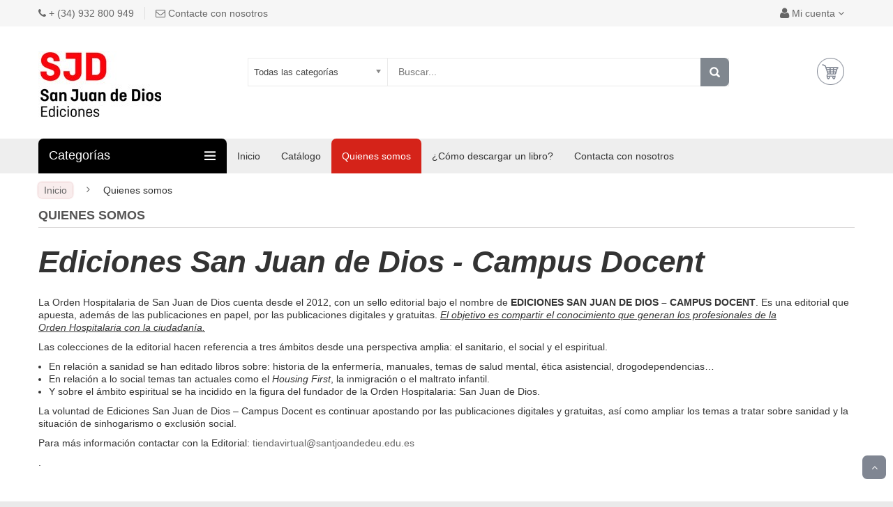

--- FILE ---
content_type: text/html; charset=utf-8
request_url: https://ediciones.santjoandedeu.edu.es/content/8-quienes-somos
body_size: 9990
content:
<!DOCTYPE HTML> <!--[if lt IE 7]><html class="no-js lt-ie9 lt-ie8 lt-ie7" lang="es-es"><![endif]--> <!--[if IE 7]><html class="no-js lt-ie9 lt-ie8 ie7" lang="es-es"><![endif]--> <!--[if IE 8]><html class="no-js lt-ie9 ie8" lang="es-es"><![endif]--> <!--[if gt IE 8]><html class="no-js ie9" lang="es-es"><![endif]--><html lang="es-es"><head><meta charset="utf-8" /><title>Quienes somos - Tienda virtual Sant Joan de Déu - Campus Docent</title><meta name="description" content="Quienes somos" /><meta name="keywords" content="quienes,somos" /><meta name="generator" content="PrestaShop" /><meta name="robots" content="noindex,follow" /><meta name="viewport" content="width=device-width, minimum-scale=0.25, maximum-scale=1.6, initial-scale=1.0" /><meta name="apple-mobile-web-app-capable" content="yes" /><link rel="icon" type="image/vnd.microsoft.icon" href="/img/favicon.ico?1606731024" /><link rel="shortcut icon" type="image/x-icon" href="/img/favicon.ico?1606731024" /><link rel="stylesheet" href="https://ediciones.santjoandedeu.edu.es/themes/kuteshop/cache/v_81_8702b57c8936d4085f9ece875598f819_all.css" type="text/css" media="all" /><link rel="stylesheet" href="https://fonts.googleapis.com/css?family=Open+Sans:300,600&amp;subset=latin,latin-ext" type="text/css" media="all" /> <style type="text/css">/*
	 * color-background-border
	 * 1:use
	 * 0:no use
	 */
    /***  Font default ***/
       .main,
    .main_hover:hover,
    .main_bx_background .bx-controls-direction .bx-prev,
    .main_bx_background .bx-controls-direction .bx-next,
    .main_bx_background_hover .bx-controls-direction .bx-prev:hover,
    .main_bx_background_hover .bx-controls-direction .bx-next:hover,
    .main_owl_background_hover .owl-controls .owl-nav .owl-prev:hover,
    .main_owl_background_hover .owl-controls .owl-nav .owl-next:hover
    {
    	background-color:#ffffff !important;
    }
    .second_background,
    .second_background_hover:hover,
    .second_bx_background .bx-controls-direction .bx-prev,
    .second_bx_background .bx-controls-direction .bx-next,
    .second_bx_background_hover .bx-controls-direction .bx-prev:hover,
    .second_bx_background_hover .bx-controls-direction .bx-next:hover,
    .second_owl_background_hover .owl-controls .owl-nav .owl-prev:hover,
    .second_owl_background_hover .owl-controls .owl-nav .owl-next:hover
    {
    	background-color:#AB9D77 !important;
    }
    .main_color,
    .main_color_hover:hover,
    .main_bx_color .bx-controls-direction .bx-prev,
    .main_bx_color .bx-controls-direction .bx-next,
    .main_bx_color_hover .bx-controls-direction .bx-prev:hover,
    .main_bx_color_hover .bx-controls-direction .bx-next:hover,
    .main_owl_color_hover .owl-controls .owl-nav .owl-prev:hover,
    .main_owl_color_hover .owl-controls .owl-nav .owl-next:hover
    {
    	color:#333 !important;
    }
    .price_color
    {
    	color:#f96d10 !important;
    }
    .second_color,
    .second_color_hover:hover,
    .second_bx_color .bx-controls-direction .bx-prev,
    .second_bx_color .bx-controls-direction .bx-next,
    .second_bx_color_hover .bx-controls-direction .bx-prev:hover,
    .second_bx_color_hover .bx-controls-direction .bx-next:hover,
    .second_owl_color_hover .owl-controls .owl-nav .owl-prev:hover,
    .second_owl_color_hover .owl-controls .owl-nav .owl-next:hover
    {
    	color:#333 !important;
    }

    .mainLinkColor
    {
    	color:#666666 !important;
    }
    .mainLinkColor:hover,
    .mainLinkColor_hover
    {
    	color:#ff3366 !important;
    }


    .sticky_background ,
    .sticky_background_hover ul.horizontal-top-megamenu.menu > li:hover,
    .sticky_background_hover ul.horizontal-top-megamenu.menu > li.actived
    {
    	background-color:#958457 !important;
    }
    .sticky_color ,
    .sticky_color_hover ul.horizontal-top-megamenu.menu > li:hover,
    .sticky_color_hover ul.horizontal-top-megamenu.menu > li.actived
    {
    	color:#ffffff !important;
    }

    .sticky_second_background ,
    .sticky_second_background_hover ul.horizontal-top-megamenu.menu > li:hover,
    .sticky_second_background_hover ul.horizontal-top-megamenu.menu > li.actived
    {
    	background-color:#AB9D77 !important;
    }

    .sticky_second_color ,
    .sticky_second_color_hover ul.horizontal-top-megamenu.menu > li:hover,
    .sticky_second_color_hover ul.horizontal-top-megamenu.menu > li.actived
    {
    	color:#ffffff !important;
    }

	.top-header .dropdown-menu,
	.sticky-header .dropdown-menu,
	.pagelink-widget .dropdown-menu
	{
		border-top-color:#ffffff !important;
	}

	.header-style-3 .search_category .chosen-container
	{
		border-right-color: #ffffff !important;
	}
    .main_111,
    .main_111_hover:hover,
    .main_111_bx .bx-controls-direction .bx-prev,
    .main_111_bx .bx-controls-direction .bx-next,
    .main_111_bx_hover .bx-controls-direction .bx-prev:hover,
    .main_111_bx_hover .bx-controls-direction .bx-next:hover,
    .main_111_owl_hover .owl-controls .owl-nav .owl-prev:hover,
    .main_111_owl_hover .owl-controls .owl-nav .owl-next:hover,
    .main_111_owl .owl-controls .owl-nav .owl-prev,
    .main_111_owl .owl-controls .owl-nav .owl-next
    {
    	color:#333 !important;
    	background-color:#ffffff !important;
    	border-color:#ffffff !important;
    }
    .main_110,
    .main_110_hover:hover,
    .main_110_bx .bx-controls-direction .bx-prev,
    .main_110_bx .bx-controls-direction .bx-next,
    .main_110_bx_hover .bx-controls-direction .bx-prev:hover,
    .main_110_bx_hover .bx-controls-direction .bx-next:hover,
    .main_110_owl_hover .owl-controls .owl-nav .owl-prev:hover,
    .main_110_owl_hover .owl-controls .owl-nav .owl-next:hover,
    .main_110_owl .owl-controls .owl-nav .owl-prev,
    .main_110_owl .owl-controls .owl-nav .owl-next,
    #homepage-slider .bx-pager-item a:hover,
    #homepage-slider .bx-pager-item a.active
    {
    	color:#333 !important;
    	background-color:#ffffff !important;
    }
    .main_101,
    .main_101_hover:hover,
    .main_101_bx .bx-controls-direction .bx-prev,
    .main_101_bx .bx-controls-direction .bx-next,
    .main_101_bx_hover .bx-controls-direction .bx-prev:hover,
    .main_101_bx_hover .bx-controls-direction .bx-next:hover,
    .main_101_owl_hover .owl-controls .owl-nav .owl-prev:hover,
    .main_101_owl_hover .owl-controls .owl-nav .owl-next:hover,
    .main_101_owl .owl-controls .owl-nav .owl-prev,
    .main_101_owl .owl-controls .owl-nav .owl-next
    {
    	color:#333 !important;
    	border-color:#ffffff !important;
    }

    .main_100,
    .main_100_hover:hover,
    .main_100_bx .bx-controls-direction .bx-prev,
    .main_100_bx .bx-controls-direction .bx-next,
    .main_100_bx_hover .bx-controls-direction .bx-prev:hover,
    .main_100_bx_hover .bx-controls-direction .bx-next:hover,
    .main_100_owl_hover .owl-controls .owl-nav .owl-prev:hover,
    .main_100_owl_hover .owl-controls .owl-nav .owl-next:hover,
    .main_100_owl .owl-controls .owl-nav .owl-prev,
    .main_100_owl .owl-controls .owl-nav .owl-next
    {
    	color:#333 !important;
    }
    .main_011,
    .main_011_hover:hover,
    .main_011_bx .bx-controls-direction .bx-prev,
    .main_011_bx .bx-controls-direction .bx-next,
    .main_011_bx_hover .bx-controls-direction .bx-prev:hover,
    .main_011_bx_hover .bx-controls-direction .bx-next:hover,
    .main_011_owl_hover .owl-controls .owl-nav .owl-prev:hover,
    .main_011_owl_hover .owl-controls .owl-nav .owl-next:hover,
    .main_011_owl .owl-controls .owl-nav .owl-prev,
    .main_011_owl .owl-controls .owl-nav .owl-next
    {
    	background-color:#ffffff !important;
    	border-color:#ffffff !important;
    }
    .main_010,
    .main_010_hover:hover,
    .main_010_bx .bx-controls-direction .bx-prev,
    .main_010_bx .bx-controls-direction .bx-next,
    .main_010_bx_hover .bx-controls-direction .bx-prev:hover,
    .main_010_bx_hover .bx-controls-direction .bx-next:hover,
    .main_010_owl_hover .owl-controls .owl-nav .owl-prev:hover,
    .main_010_owl_hover .owl-controls .owl-nav .owl-next:hover,
    .main_010_owl .owl-controls .owl-nav .owl-prev,
    .main_010_owl .owl-controls .owl-nav .owl-next,
    .main_010_after:after
    {
    	background-color:#ffffff !important;
    }
    .main_001,
    .main_001_hover:hover,
    .main_001_bx .bx-controls-direction .bx-prev,
    .main_001_bx .bx-controls-direction .bx-next,
    .main_001_bx_hover .bx-controls-direction .bx-prev:hover,
    .main_001_bx_hover .bx-controls-direction .bx-next:hover,
    .main_001_owl_hover .owl-controls .owl-nav .owl-prev:hover,
    .main_001_owl_hover .owl-controls .owl-nav .owl-next:hover,
    .main_001_owl .owl-controls .owl-nav .owl-prev,
    .main_001_owl .owl-controls .owl-nav .owl-next,
    .header-style-3 .main-header .header-search-box .form-inline
    {
    	border-color:#ffffff !important;
    }





    .second_111,
    .second_111_hover:hover,
    .second_111_bx .bx-controls-direction .bx-prev,
    .second_111_bx .bx-controls-direction .bx-next,
    .second_111_bx_hover .bx-controls-direction .bx-prev:hover,
    .second_111_bx_hover .bx-controls-direction .bx-next:hover,
    .second_111_owl_hover .owl-controls .owl-nav .owl-prev:hover,
    .second_111_owl_hover .owl-controls .owl-nav .owl-next:hover,
    .second_111_owl .owl-controls .owl-nav .owl-prev,
    .second_111_owl .owl-controls .owl-nav .owl-next
    {
    	color:#333 !important;
    	background-color:#AB9D77 !important;
    	border-color:#AB9D77 !important;
    }
    .second_110,
    .second_110_hover:hover,
    .second_110_bx .bx-controls-direction .bx-prev,
    .second_110_bx .bx-controls-direction .bx-next,
    .second_110_bx_hover .bx-controls-direction .bx-prev:hover,
    .second_110_bx_hover .bx-controls-direction .bx-next:hover,
    .second_110_owl_hover .owl-controls .owl-nav .owl-prev:hover,
    .second_110_owl_hover .owl-controls .owl-nav .owl-next:hover,
    .second_110_owl .owl-controls .owl-nav .owl-prev,
    .second_110_owl .owl-controls .owl-nav .owl-next
    {
    	color:#333 !important;
    	background-color:#AB9D77 !important;
    }
    .second_101,
    .second_101_hover:hover,
    .second_101_bx .bx-controls-direction .bx-prev,
    .second_101_bx .bx-controls-direction .bx-next,
    .second_101_bx_hover .bx-controls-direction .bx-prev:hover,
    .second_101_bx_hover .bx-controls-direction .bx-next:hover,
    .second_101_owl_hover .owl-controls .owl-nav .owl-prev:hover,
    .second_101_owl_hover .owl-controls .owl-nav .owl-next:hover,
    .second_101_owl .owl-controls .owl-nav .owl-prev,
    .second_101_owl .owl-controls .owl-nav .owl-next
    {
    	color:#333 !important;
    	border-color:#AB9D77 !important;
    }

    .second_100,
    .second_100_hover:hover,
    .second_100_bx .bx-controls-direction .bx-prev,
    .second_100_bx .bx-controls-direction .bx-next,
    .second_100_bx_hover .bx-controls-direction .bx-prev:hover,
    .second_100_bx_hover .bx-controls-direction .bx-next:hover,
    .second_100_owl_hover .owl-controls .owl-nav .owl-prev:hover,
    .second_100_owl_hover .owl-controls .owl-nav .owl-next:hover,
    .second_100_owl .owl-controls .owl-nav .owl-prev,
    .second_100_owl .owl-controls .owl-nav .owl-next
    {
    	color:#333 !important;
    }
    .second_011,
    .second_011_hover:hover,
    .second_011_bx .bx-controls-direction .bx-prev,
    .second_011_bx .bx-controls-direction .bx-next,
    .second_011_bx_hover .bx-controls-direction .bx-prev:hover,
    .second_011_bx_hover .bx-controls-direction .bx-next:hover,
    .second_011_owl_hover .owl-controls .owl-nav .owl-prev:hover,
    .second_011_owl_hover .owl-controls .owl-nav .owl-next:hover,
    .second_011_owl .owl-controls .owl-nav .owl-prev,
    .second_011_owl .owl-controls .owl-nav .owl-next
    {
    	background-color:#AB9D77 !important;
    	border-color:#AB9D77 !important;
    }
    .second_010,
    .second_010_hover:hover,
    .second_010_bx .bx-controls-direction .bx-prev,
    .second_010_bx .bx-controls-direction .bx-next,
    .second_010_bx_hover .bx-controls-direction .bx-prev:hover,
    .second_010_bx_hover .bx-controls-direction .bx-next:hover,
    .second_010_owl_hover .owl-controls .owl-nav .owl-prev:hover,
    .second_010_owl_hover .owl-controls .owl-nav .owl-next:hover,
    .second_010_owl .owl-controls .owl-nav .owl-prev,
    .second_010_owl .owl-controls .owl-nav .owl-next
    {
    	background-color:#AB9D77 !important;
    }
    .second_001,
    .second_001_hover:hover,
    .second_001_bx .bx-controls-direction .bx-prev,
    .second_001_bx .bx-controls-direction .bx-next,
    .second_001_bx_hover .bx-controls-direction .bx-prev:hover,
    .second_001_bx_hover .bx-controls-direction .bx-next:hover,
    .second_001_owl_hover .owl-controls .owl-nav .owl-prev:hover,
    .second_001_owl_hover .owl-controls .owl-nav .owl-next:hover,
    .second_001_owl .owl-controls .owl-nav .owl-prev,
    .second_001_owl .owl-controls .owl-nav .owl-next
    {
    	border-color:#AB9D77 !important;
    }
   /*============button============*/
	/*
	 	1:color
	 	2:background-color
	 	3:border-color
	 */
    .button_111,
    .button_111_after:after,
    .button_111_before:before,
    .button_111_owl .owl-controls > .owl-nav > div.owl-prev,
    .button_111_owl .owl-controls > .owl-nav > div.owl-next
   	{
        color:#ffffff !important;
        background-color:#958457 !important;
        border-color:#958457 !important;
    }

    .button_111_hover:hover,
    .button_111_after_hover:after:hover,
    .button_111_before_hover:before:hover
    .button_111_owl_hover .owl-controls > .owl-nav > div.owl-prev:hover,
    .button_111_owl_hover .owl-controls > .owl-nav > div.owl-next:hover
   	{
        color:#ffffff !important;
        background-color:#AA9C78 !important;
        border-color:#AA9C78 !important;
    }

	.button_110,
	.button_110_after:after,
	.button_110_before:before,
	.button_110_owl .owl-controls > .owl-nav > div.owl-prev,
	.button_110_owl .owl-controls > .owl-nav > div.owl-next
   	{
        color:#ffffff !important;
        background-color:#958457 !important;
    }

    .button_110_hover:hover,
    .button_110_after_hover:after:hover,
    .button_110_before_hover:before:hover,
    .button_110_owl_hover .owl-controls > .owl-nav > div.owl-prev:hover,
    .button_110_owl_hover .owl-controls > .owl-nav > div.owl-next:hover
   	{
        color:#ffffff !important;
        background-color:#AA9C78 !important;
    }

    .button_101,
    .button_101_after:after,
    .button_101_before:before,
    .button_101_owl .owl-controls > .owl-nav > div.owl-prev,
    .button_101_owl .owl-controls > .owl-nav > div.owl-next
   	{
        color:#ffffff !important;
        border-color:#958457 !important;
    }
    .button_101_hover:hover,
    .button_101_before_hover:before:hover,
    .button_101_after_hover:after:hover,
    .button_101_owl_hover .owl-controls > .owl-nav > div.owl-prev:hover,
    .button_101_owl_hover .owl-controls > .owl-nav > div.owl-next:hover
   	{
        color:#ffffff !important;
        border-color:#AA9C78 !important;
    }

    .button_100,
    .button_100_before:before,
    .button_100_after:after,
    .button_100_owl .owl-controls > .owl-nav > div.owl-prev,
    .button_100_owl .owl-controls > .owl-nav > div.owl-next,
   	{
        color:#ffffff !important;
    }

    .button_100_hover:hover,
    .button_100_before_hover:before:hover,
    .button_100_after_hover:after:hover,
    .button_100_owl_hover .owl-controls > .owl-nav > div.owl-prev:hover,
    .button_100_owl_hover .owl-controls > .owl-nav > div.owl-next:hover
   	{
        color:#ffffff !important;
    }

    .button_011,
    .button_011_before:before,
    .button_011_after:after,
    .button_011_owl .owl-controls > .owl-nav > div.owl-prev,
    .button_011_owl .owl-controls > .owl-nav > div.owl-next
   	{
        background-color:#958457 !important;
        border-color:#958457 !important;
    }

    .button_011_hover:hover,
    .button_011_before_hover:before:hover,
    .button_011_after_hover:after:hover,
    .button_011_owl_hover .owl-controls > .owl-nav > div.owl-prev:hover,
    .button_011_owl_hover .owl-controls > .owl-nav > div.owl-next:hover
   	{
        background-color:#AA9C78 !important;
        border-color:#AA9C78 !important;
    }

    .button_010,
    .button_010_before:before,
    .button_010_after:after,
    .button_010_owl .owl-controls > .owl-nav > div.owl-prev,
    .button_010_owl .owl-controls > .owl-nav > div.owl-next
   	{
        background-color:#958457 !important;
    }

    .button_010_hover:hover,
    .button_010_before_hover:before:hover,
    .button_010_after_hover:after:hover,
    .button_010_owl_hover .owl-controls > .owl-nav > div.owl-prev:hover,
    .button_010_owl_hover .owl-controls > .owl-nav > div.owl-next:hover
   	{
        background-color:#AA9C78 !important;
    }

    .button_001,
    .button_001_before:before,
    .button_001_after:after,
    .button_001_owl .owl-controls > .owl-nav > div.owl-prev,
    .button_001_owl .owl-controls > .owl-nav > div.owl-next
   	{
        border-color:#958457 !important;
    }

    .button_001_hover:hover,
    .button_001_before_hover:before:hover,
    .button_001_after_hover:after:hover,
    .button_001_owl_hover .owl-controls > .owl-nav > div.owl-prev:hover,
    .button_001_owl_hover .owl-controls > .owl-nav > div.owl-next:hover
   	{
        border-color:#AA9C78 !important;
    }
    /*============button2============*/
    .second_button_111,
    .second_button_111_before:before,
    .second_button_111_after:after,
    .second_button_111_owl .owl-controls > .owl-nav > div.owl-prev,
    .second_button_111_owl .owl-controls > .owl-nav > div.owl-next
   	{
        color:#ffffff !important;
        background-color:#ca0b00 !important;
        border-color:#ca0b00 !important;
    }
    .second_button_111_hover:hover,
    .second_button_111_hover.checked,
    .second_button_111_hover.active,
    .second_button_111_before_hover:before:hover,
    .second_button_111_after_hover:after:hover,
    .second_button_111_owl_hover .owl-controls > .owl-nav > div.owl-prev:hover,
    .second_button_111_owl_hover .owl-controls > .owl-nav > div.owl-next:hover
   	{
        color:#ffffff !important;
        background-color:#C10A00 !important;
        border-color:#C10A00 !important;
    }
    .second_button_110,
    .second_button_110_before:before,
    .second_button_110_after:after,
    .second_button_110_owl .owl-controls > .owl-nav > div.owl-prev,
    .second_button_110_owl .owl-controls > .owl-nav > div.owl-next
   	{
        color:#ffffff !important;
        background-color:#ca0b00 !important;
    }
    .second_button_110_hover:hover,
    .second_button_110_before_hover:before:hover,
    .second_button_110_after_hover:after:hover,
    .second_button_110_owl_hover .owl-controls > .owl-nav > div.owl-prev:hover,
    .second_button_110_owl_hover .owl-controls > .owl-nav > div.owl-next:hover
   	{
        color:#ffffff !important;
        background-color:#C10A00 !important;
    }
    .second_button_101,
    .second_button_101_before:before,
    .second_button_101_after:after,
    .second_button_101_owl .owl-controls > .owl-nav > div.owl-prev,
    .second_button_101_owl .owl-controls > .owl-nav > div.owl-next
   	{
        color:#ffffff !important;
        border-color:#ca0b00 !important;
    }
    .second_button_101_hover:hover,
    .second_button_101_before_hover:before:hover,
    .second_button_101_after_hover:after:hover,
    .second_button_101_owl_hover .owl-controls > .owl-nav > div.owl-prev:hover,
    .second_button_101_owl_hover .owl-controls > .owl-nav > div.owl-next:hover
   	{
        color:#ffffff !important;
        border-color:#C10A00 !important;
    }
    .second_button_100,
    .second_button_100_before:before,
    .second_button_100_after:after,
    .second_button_100_owl .owl-controls > .owl-nav > div.owl-prev,
    .second_button_100_owl .owl-controls > .owl-nav > div.owl-next
   	{
        color:#ffffff !important;
    }
    .second_button_100_hover:hover,
    .second_button_100_before_hover:before:hover,
    .second_button_100_after_hover:after:hover,
    .second_button_100_owl_hover .owl-controls > .owl-nav > div.owl-prev:hover,
    .second_button_100_owl_hover .owl-controls > .owl-nav > div.owl-next:hover
   	{
        color:#ffffff !important;
    }
    .second_button_011,
    .second_button_011_before:before,
    .second_button_011_after:after,
    .second_button_011_owl .owl-controls > .owl-nav > div.owl-prev,
    .second_button_011_owl .owl-controls > .owl-nav > div.owl-next
   	{
        background-color:#ca0b00 !important;
        border-color:#ca0b00 !important;
    }
    .second_button_011_hover:hover,
    .second_button_011_before_hover:before:hover,
    .second_button_011_after_hover:after:hover,
    .second_button_011_owl_hover .owl-controls > .owl-nav > div.owl-prev:hover,
    .second_button_011_owl_hover .owl-controls > .owl-nav > div.owl-next:hover
   	{
        background-color:#C10A00 !important;
        border-color:#C10A00 !important;
    }
    .second_button_010,
    .second_button_010_before:before,
    .second_button_010_after:after,
    .second_button_010_owl .owl-controls > .owl-nav > div.owl-prev,
    .second_button_010_owl .owl-controls > .owl-nav > div.owl-next
   	{
        background-color:#ca0b00 !important;
    }
    .second_button_010_hover:hover,
    .second_button_010_before_hover:before:hover,
    .second_button_010_after_hover:after:hover,
    .second_button_010_owl_hover .owl-controls > .owl-nav > div.owl-prev:hover,
    .second_button_010_owl_hover .owl-controls > .owl-nav > div.owl-next:hover
   	{
        background-color:#C10A00 !important;
    }
    .second_button_001,
    .second_button_001_before:before,
    .second_button_001_after:after,
    .second_button_001_owl .owl-controls > .owl-nav > div.owl-prev,
    .second_button_001_owl .owl-controls > .owl-nav > div.owl-next
   	{
        border-color:#ca0b00 !important;
    }
    .second_button_001_hover:hover,
    .second_button_001_before_hover:before:hover,
    .second_button_001_after_hover:before:hover,
    .second_button_001_owl_hover .owl-controls > .owl-nav > div.owl-prev:hover,
    .second_button_001_owl_hover .owl-controls > .owl-nav > div.owl-next:hover
   	{
        border-color:#C10A00 !important;
    }</style><style type="text/css">.second_background_ff3366,
.second_background_hover_ff3366:hover,
.actived.second_background_hover_ff3366,
.active.second_background_hover_ff3366{background: #ff3366;}
.second_border_top_ff3366,
.second_border_top_hover_ff3366:hover,
.actived.second_border_top_hover_ff3366,
.active.second_border_top_hover_ff3366{border-top-color: #ff3366;}
.second_border_bottom_ff3366,
.second_border_bottom_hover_ff3366:hover,
.actived.second_border_bottom_hover_ff3366,
.active.second_border_bottom_hover_ff3366{border-bottom-color: #ff3366;}
.second_color_ffffff,
.second_color_hover_ffffff:hover,
.actived.second_color_hover_ffffff,
.active.second_color_hover_ffffff,
.second_color_hover_ffffff:hover > a,
.actived.second_color_hover_ffffff > a,
.active.second_color_hover_ffffff > a{color: #ffffff;}
.first_background_000000,
.first_background_hover_000000:hover,
.actived.first_background_hover_000000,
.active.first_background_hover_000000{background: #000000;}

.first_border_top_000000,
.first_border_top_hover_000000:hover,
.actived.first_border_top_hover_000000,
.active.first_border_top_hover_000000{border-top-color: #000000;}

.first_border_bottom_000000,
.first_border_bottom_hover_000000:hover,
.actived.first_border_bottom_hover_000000,
.active.first_border_bottom_hover_000000{border-bottom-color: #000000;}.first_color_ffffff,
.first_color_hover_ffffff:hover,
.actived.first_color_hover_ffffff,
.active.first_color_hover_ffffff,
.first_color_hover_ffffff:hover > a,
.actived.first_color_hover_ffffff > a,
.active.first_color_hover_ffffff > a{color: #ffffff;}</style><style type="text/css">.first_background_bf0017,
.first_background_hover_bf0017:hover,
.first_before_background_bf0017:before,
.first_before_background_hover_bf0017:hover:before,
.first_after_background_bf0017:after,
.first_after_background_hover_bf0017:hover:after,
.actived.first_background_hover_bf0017,
.active.first_background_hover_bf0017,
.first_owl_bf0017 .owl-controls .owl-nav > div,
.first_owl_hover_bf0017 .owl-controls .owl-nav > div:hover{background-color: #bf0017 !important;;}
.first_border_top_bf0017,
.first_border_top_hover_bf0017:hover,
.actived.first_border_top_hover_bf0017,
.active.first_border_top_hover_bf0017{border-top-color: #bf0017;}
.first_border_bottom_bf0017,
.first_border_bottom_hover_bf0017:hover,
.actived.first_border_bottom_hover_bf0017,
.active.first_border_bottom_hover_bf0017{border-bottom-color: #bf0017;}

.first_background_rgb_bf0017,
.first_background_rgb_hover_bf0017:hover,
.actived.first_background_rgb_hover_bf0017,
.active.first_background_rgb_hover_bf0017{background-color:rgba(191, 0, 23, 0.8) !important;}

.first_owl_border_bf0017 .owl-controls .owl-nav > div,
.first_owl_border_hover_bf0017 .owl-controls .owl-nav > div:hover{border-color: #bf0017;}
.first_color_ffffff,
.first_color_hover_ffffff:hover,
.first_before_color_ffffff:before,
.first_before_color_hover_ffffff:hover:before,
.first_after_color_ffffff:after,
.first_after_color_hover_ffffff:hover:after,
.first_owl_color_ffffff .owl-controls .owl-nav > div,
.first_owl_color_hover_ffffff .owl-controls .owl-nav > div:hover,
.actived.first_color_hover_ffffff,
.active.first_color_hover_ffffff,
.active > .first_color_hover_ffffff,
.first_color_hover_ffffff:hover > a,
.actived.first_color_hover_ffffff > a,
.active.first_color_hover_ffffff > a{color: #ffffff;}.second_background_bf0017,
.second_background_hover_bf0017:hover,
.second_before_background_bf0017:before,
.second_before_background_hover_bf0017:hover:before,
.second_after_background_bf0017:after,
.second_after_background_hover_bf0017:hover:after,
.second_owl_bf0017 .owl-controls .owl-nav > div:hover,
.second_owl_hover_bf0017 .owl-controls .owl-nav > div:hover,
.actived.second_background_hover_bf0017,
.active.second_background_hover_bf0017{background-color: #bf0017;}
.second_border_top_bf0017,
.second_border_top_hover_bf0017:hover,
.actived.second_border_top_hover_bf0017,
.active.second_border_top_hover_bf0017{border-top-color: #bf0017;}
.second_border_bottom_bf0017,
.second_border_bottom_hover_bf0017:hover,
.actived.second_border_bottom_hover_bf0017,
.active.second_border_bottom_hover_bf0017{border-bottom-color: #bf0017;}
.second_background_rgb_bf0017,
.second_background_rgb_hover_bf0017:hover,
.actived.second_background_rgb_hover_bf0017,
.active.second_background_rgb_hover_bf0017{background-color:rgba(191,0,23, 0.8);}
.second_owl_border_bf0017 .owl-controls .owl-nav > div,
.second_owl_border_hover_bf0017 .owl-controls .owl-nav > div:hover{border-color: #bf0017;}.second_color_ffffff,
.second_color_hover_ffffff:hover,
.second_before_color_ffffff:before,
.second_before_color_hover_ffffff:hover:before,
.second_after_color_ffffff:after,
.second_after_color_hover_ffffff:hover:after,
.second_owl_ffffff .owl-controls .owl-nav > div,
.second_owl_hover_ffffff .owl-controls .owl-nav > div:hover,
.actived.second_color_hover_ffffff,
.active.second_color_hover_ffffff,
.active > .second_color_hover_ffffff,
.second_color_hover_ffffff:hover > a,
.actived.second_color_hover_ffffff > a,
.active.second_color_hover_ffffff > a{color: #ffffff;}</style><style type="text/css">.first_background_FF3366,
.first_background_hover_FF3366:hover,
.first_before_background_FF3366:before,
.first_before_background_hover_FF3366:hover:before,
.first_after_background_FF3366:after,
.first_after_background_hover_FF3366:hover:after,
.actived.first_background_hover_FF3366,
.active.first_background_hover_FF3366,
.first_owl_FF3366 .owl-controls .owl-nav > div,
.first_owl_hover_FF3366 .owl-controls .owl-nav > div:hover{background-color: #FF3366 !important;}
.first_border_top_FF3366,
.first_border_top_hover_FF3366:hover,
.actived.first_border_top_hover_FF3366,
.active.first_border_top_hover_FF3366{border-top-color: #FF3366; !important}
.first_border_bottom_FF3366,
.first_border_bottom_hover_FF3366:hover,
.actived.first_border_bottom_hover_FF3366,
.active.first_border_bottom_hover_FF3366{border-bottom-color: #FF3366 !important;}
.first_background_rgb_FF3366,
.first_background_rgb_hover_FF3366:hover,
.actived.first_background_rgb_hover_FF3366,
.active.first_background_rgb_hover_FF3366{background-color:rgba(255, 51, 102, 0.8) !important;}
.first_border_FF3366,
.first_border_hover_FF3366:hover,
.first_owl_border_FF3366 .owl-controls .owl-nav > div,
.first_owl_border_hover_FF3366 .owl-controls .owl-nav > div:hover{border-color: #FF3366 !important;}
.first_color_ffffff,
.first_color_hover_ffffff:hover,
.first_before_color_ffffff:before,
.first_before_color_hover_ffffff:hover:before,
.first_after_color_ffffff:after,
.first_after_color_hover_ffffff:hover:after,
.first_owl_color_ffffff .owl-controls .owl-nav > div,
.first_owl_color_hover_ffffff .owl-controls .owl-nav > div:hover,
.actived.first_color_hover_ffffff,
.active.first_color_hover_ffffff,
.first_color_hover_ffffff:hover > a,
.actived.first_color_hover_ffffff > a,
.active.first_color_hover_ffffff > a{color: #ffffff !important;}</style><style type="text/css">.background_ff3366, .background_ff3366.active{background: #ff3366 !important;}.bor_b_ff3366, bor_b_ff3366.active {border-bottom-color: #ff3366 !important;}.bor_t_ff3366, bor_t_ff3366.active{border-top-color: #ff3366 !important;}.color_hover_009706:hover, .active .color_hover_009706, .color_second_009706{color: #009706!important;}</style><style type="text/css"></style><!--[if IE 8]> 
<script src="https://oss.maxcdn.com/libs/html5shiv/3.7.0/html5shiv.js"></script> 
<script src="https://oss.maxcdn.com/libs/respond.js/1.3.0/respond.min.js"></script> <![endif]-->  </head><body id="cms" class="option2 cms-8 cms-quienes-somos show-left-column hide-right-column lang_es"><div id="page"><div id="header-container" class="header-style-2"><div id="sticky-header" class="sticky-header sticky_background sticky_color sticky_second_background_hover sticky_second_color_hover" data-fixed="fixed"><div class="container"><div class="row"><div class="col-xs-12"><div id="sticky-widget-categories" class="sticky-item pull-left" data-sticky="widget-categories" ></div><div id="sticky-main-menus" class="sticky-item pull-left" data-sticky="main-menus" ></div><div id="sticky-cart-block-container" class="sticky-item pull-right relative" data-sticky="cart-block-container" ></div><div id="sticky-stick-pagelink" class="sticky-item pull-right" data-sticky="stick-pagelink" ></div><div id="form-search-opntop" class="sticky-item relative pull-right" data-sticky="header-search-box"></div><div class="clearfix"></div></div></div></div></div><div id="sticky-layer_cart_container" class="sticky-item" data-sticky="layer_cart_container"></div><div class="header-container"> <header id="header"><div id="displayKSNavTop-main" class="top-header"><div class="container"><div class="row"><div class="col-sm-12" id="displayKSNavTop"><div class="pull-left pagelink-widget"><ul class="pagelink"><li class="hidden-sm hidden-xs"> <a href="https://ediciones.santjoandedeu.edu.es/contactanos" title="+ (34) 932 800 949"> <span class="fa fa-phone"></span> <span class="link-title">+ (34) 932 800 949</span> </a></li><li class="hidden-sm hidden-xs"> <a href="https://ediciones.santjoandedeu.edu.es/contactanos" title="Contacte con nosotros"> <span class="fa fa-envelope-o"></span> <span class="link-title">Contacte con nosotros</span> </a></li><li class="language-dropdown dropdown "> <a title="Idioma" class="visible-md visible-lg dropdown-hover" href=""> <img src="https://ediciones.santjoandedeu.edu.es/img/l/1.jpg" alt="es" width="16" height="11" /> <span class="long-name">Español (Spanish)</span> <span class="short-name">es</span> <span class="fa fa-angle-down"></span> </a> <a title="Idioma" class="dropdown-toggle visible-sm visible-xs visible-ts" data-toggle="dropdown" href="javascript:void(0)"> <img src="https://ediciones.santjoandedeu.edu.es/img/l/1.jpg" alt="es" width="16" height="11" /> <span class="long-name">Español (Spanish)</span> <span class="short-name">es</span> <span class="fa fa-angle-down"></span> </a><ul class="dropdown-menu"><li class="selected_language"> <a href="https://ediciones.santjoandedeu.edu.es/content/8-quienes-somos"> <img src="https://ediciones.santjoandedeu.edu.es/img/l/1.jpg" alt="es" width="16" height="11" /> <span class="long-name">Español (Spanish)</span> <span class="short-name">es</span> </a></li></ul></li></ul><div class="clearfix"></div></div><div class="pull-right stick-pagelink pagelink-widget"><ul class="pagelink"><li class="my-acount dropdown"> <a href="https://ediciones.santjoandedeu.edu.es/mi-cuenta" title="Mi cuenta" class="visible-md visible-lg dropdown-hover"> <span class="fa fa-user"></span> <span class="link-title">Mi cuenta</span> <span class="fa fa-angle-down"></span> </a> <a href="https://ediciones.santjoandedeu.edu.es/mi-cuenta" title="Mi cuenta" class="dropdown-toggle visible-sm visible-xs visible-ts" data-toggle="dropdown"> <span class="fa fa-user"></span> <span class="link-title">Mi cuenta</span> <span class="fa fa-angle-down"></span> </a><ul class="pagelink-subs dropdown-menu"><li class=""> <a href="https://ediciones.santjoandedeu.edu.es/inicio-sesion" title="Iniciar sesión"> <span class=""></span> <span class="link-title">Iniciar sesión</span> </a></li></ul></li></ul><div class="clearfix"></div></div></div></div></div></div><div class="relative" id="layer_cart_container"><div class="container main-header"><div class="row static"><div id="header_logo" class="col-xs-12 col-sm-3 logo"> <a href="https://ediciones.santjoandedeu.edu.es/" title="Tienda virtual Sant Joan de Déu - Campus Docent"> <img class="logo img-responsive" src="https://ediciones.santjoandedeu.edu.es/img/tiendasantjoandedeu-logo-1606730015.jpg" alt="Tienda virtual Sant Joan de Déu - Campus Docent" width="182" height="96"/> </a></div><div class="clearfix visible-xs"></div><div class="sm-margin visible-xs"></div><div class="col-xs-12 col-sm-9 static"><div id="displayHookTop" class="row static"><div class="col-xs-7 col-sm-7 col-md-8 header-search-box"><div><form class="form-inline" method="get" action="https://ediciones.santjoandedeu.edu.es/module/categorysearch/catesearch"> <input type="hidden" id="search_url" value="https://ediciones.santjoandedeu.edu.es/module/categorysearch/catesearch" /> <input type="hidden" name="fc" value="module" /> <input type="hidden" name="module" value="categorysearch" /> <input type="hidden" name="controller" value="catesearch" /> <input type="hidden" name="search_category" id="search_category_id" value="0" /> <input type="hidden" name="orderby" value="position" /> <input type="hidden" name="orderway" value="desc" /><div class="relative"><div class="form-group form-category search_category"> <select id="search_category" name="search_category" class="chosen-select" style="width: 200px"><option value="0">Todas las categorías</option><option value="19">|- Catálogo</option><option value="18">|- |- Acogida</option><option value="20">|- |- Calidad</option><option value="25">|- |- Espiritualidad</option><option value="21">|- |- Hospitalidad</option><option value="22">|- |- Manual</option><option value="23">|- |- Profesionalidad</option><option value="24">|- |- Solidaridad</option></select></div><div class="form-group input-serach"> <input type="text" name="search_query" id="search_query_top" tabindex="1" placeholder="Buscar..." class="search_query" value="" /></div> <button type="submit" class="btn-search button_111 button_111_hover button_100_before button_100_before_hover"></button></div></form></div></div><div class=" blockcart_top col-xs-5 col-sm-5 col-md-4 "> <a title="My wishlist" href="https://ediciones.santjoandedeu.edu.es/module/blockwishlist/mywishlist" class="btn-heart pull-right">wishlist</a> <a title="Compare" href="https://ediciones.santjoandedeu.edu.es/comparativa-productos" class="btn-compare pull-right xs-margin-right half">compare</a><div class="cart-block-container pull-right xs-margin-right half"><div id="cart-block" class="shopping-cart-box"> <a class="btn-cart" href="https://ediciones.santjoandedeu.edu.es/pedido" title="Ver mi carrito de la compra" data-rel="nofollow"> <span class="ajax_cart_quantity notify notify-right unvisible">0</span><span class="total hidden"> <span class="ajax_cart_quantity unvisible">0</span> <span class="ajax_cart_product_txt unvisible">Artículo -</span> <span class="ajax_cart_product_txt_s unvisible">Artículos -</span> <span class="ajax_cart_total unvisible"> </span> </span> <span class="ajax_cart_no_product">(vacío)</span> </a><div class="cart-block cart_block block exclusive"><div class="block_content cart-block-content"><div class="cart_block_list"><p class="cart_block_no_products"> Ningún producto</p><div class="cart-prices toal-cart"><div class="cart-prices-line first-line"> <span class="price cart_block_shipping_cost ajax_cart_shipping_cost unvisible"> Determinar </span> <span class="unvisible"> Transporte </span></div><div class="cart-prices-line"> <span class="price cart_block_tax_cost ajax_cart_tax_cost">0,00 €</span> <span>Impuestos</span></div><div class="cart-prices-line last-line"> <span class="price cart_block_total ajax_block_cart_total toal-price">0,00 €</span> <span>Total</span></div><p> Estos precios tienen el IVA incluído</p></div><p class="cart-buttons"> <a id="button_order_cart" class="btn-check-out button_111" href="https://ediciones.santjoandedeu.edu.es/pedido" title="Confirmar" data-rel="nofollow"> Confirmar </a></p></div></div></div></div></div></div><div class="layer_cart_container"><div id="layer_cart"><div class="clearfix"><div class="layer_cart_product col-xs-12 col-md-6"> <span class="cross" title="Cerrar ventana"></span><h2> <i class="icon-check"></i> Producto añadido con éxito a su carrito de la compra</h2><div class="product-image-container layer_cart_img"></div><div class="layer_cart_product_info"> <span id="layer_cart_product_title" class="product-name"></span> <span id="layer_cart_product_attributes"></span><div> <strong class="dark">Cantidad</strong> <span id="layer_cart_product_quantity"></span></div><div> <strong class="dark">Total</strong> <span id="layer_cart_product_price"></span></div></div></div><div class="layer_cart_cart col-xs-12 col-md-6"><h2> <span class="ajax_cart_product_txt_s unvisible"> Hay <span class="ajax_cart_quantity">0</span> artículos en su carrito. </span> <span class="ajax_cart_product_txt "> Hay 1 artículo en su carrito. </span></h2><div class="layer_cart_row"> <strong class="dark"> Total productos (impuestos incluidos) </strong> <span class="ajax_block_products_total"> </span></div><div class="layer_cart_row"> <strong class="dark unvisible"> Total envío&nbsp;(impuestos incluidos) </strong> <span class="ajax_cart_shipping_cost unvisible"> Determinar </span></div><div class="layer_cart_row"> <strong class="dark">Impuestos</strong> <span class="price cart_block_tax_cost ajax_cart_tax_cost">0,00 €</span></div><div class="layer_cart_row"> <strong class="dark"> Total (impuestos incluidos) </strong> <span class="ajax_block_cart_total"> </span></div><div class="button-container"> <a class="continue btn btn-default button_111_hover" title="Seguir comprando"> <span> <i class="icon-chevron-left left"></i>Seguir comprando </span> </a> <a class="btn btn-default button_111_hover" href="https://ediciones.santjoandedeu.edu.es/pedido" title="Pasar por la caja" rel="nofollow"> <span> Pasar por la caja<i class="icon-chevron-right right"></i> </span> </a></div></div></div><div class="crossseling"></div></div><div class="layer_cart_overlay"></div></div><div class="clearfix"></div></div></div></div><div class="clearfix"></div></div></div><div id="nav-top-menu" class="nav-top-menu"><div class="container relative"><div class="row"><div class="main-categories static col-md-3 col-sm-6 col-xs-6"><div class="md-relative widget-categories"> <nav class="megamenus nav-vertical-left-megamenu widget style-2 second_border_bottom_" ><h3 class="widget-title first_background_000000 first_color_ffffff clearfix"> <span class="title">Categorías</span><span class="ti-menu pull-right vertical-none-toggle-menu"></span> <span class="ti-menu pull-right vertical-toggle-menu"></span></h3><div class="responsive-nav"> <a class="responsive-btn first_background_000000 first_color_ffffff" href="#"> <span class="responsive-btn-icon ti-menu pull-left"></span> <span class="responsive-btn-text">Categorías</span> </a><div class="responsive-menu-container"></div></div><ul class="desktop-nav vertical-left-megamenu menu clearfix"><li class=" second_background_hover_ first_color_ffffff second_color_hover_" > <a href="https://ediciones.santjoandedeu.edu.es/18-acogida" title="Acogida"> <img src="https://ediciones.santjoandedeu.edu.es/modules/megamenus/images/icons/1457686822_two.png" alt="Acogida" /> <span>Acogida</span> </a></li><li class=" second_background_hover_ first_color_ffffff second_color_hover_" > <a href="https://ediciones.santjoandedeu.edu.es/20-calidad" title="Calidad"> <img src="https://ediciones.santjoandedeu.edu.es/modules/megamenus/images/icons/1457686840_sign.png" alt="Calidad" /> <span>Calidad</span> </a></li><li class=" second_background_hover_ first_color_ffffff second_color_hover_" > <a href="https://ediciones.santjoandedeu.edu.es/21-hospitalidad" title="Hospitalidad"> <img src="https://ediciones.santjoandedeu.edu.es/modules/megamenus/images/icons/1457686876_two (1).png" alt="Hospitalidad" /> <span>Hospitalidad</span> </a></li><li class=" second_background_hover_ first_color_ffffff second_color_hover_" > <a href="https://ediciones.santjoandedeu.edu.es/22-manuales" title="Manual"> <img src="https://ediciones.santjoandedeu.edu.es/modules/megamenus/images/icons/1457686882_tool.png" alt="Manual" /> <span>Manual</span> </a></li><li class=" second_background_hover_ first_color_ffffff second_color_hover_" > <a href="https://ediciones.santjoandedeu.edu.es/23-profesionalidad" title="Profesionalidad"> <img src="https://ediciones.santjoandedeu.edu.es/modules/megamenus/images/icons/1457686945_healthy.png" alt="Profesionalidad" /> <span>Profesionalidad</span> </a></li><li class=" second_background_hover_ first_color_ffffff second_color_hover_" > <a href="https://ediciones.santjoandedeu.edu.es/24-solidaridad" title="Solidaridad"> <img src="https://ediciones.santjoandedeu.edu.es/modules/megamenus/images/icons/1457686959_ribbon.png" alt="Solidaridad" /> <span>Solidaridad</span> </a></li><li class=" second_background_hover_ first_color_ffffff second_color_hover_" > <a href="https://ediciones.santjoandedeu.edu.es/25-espiritualidad" title="Espiritualidad"> <img src="https://ediciones.santjoandedeu.edu.es/modules/megamenus/images/icons/1457686966_shapes.png" alt="Espiritualidad" /> <span>Espiritualidad</span> </a></li></ul> </nav></div></div><div class="main-menus col-md-9 col-sm-6 col-xs-6 static md-col-left md-mar-l-m-15"> <nav class="megamenus nav-horizontal-top-megamenu style-1 second_border_bottom_ff3366" ><div class="responsive-nav"> <a class="responsive-btn first_background_ first_color_" href="#"> <span class="responsive-btn-icon ti-menu pull-left"></span> <span class="responsive-btn-text">Menú principal</span> </a><div class="responsive-menu-container"></div></div><ul class="desktop-nav horizontal-top-megamenu first_background_ menu clearfix" data-background="first_background_" data-color="first_color_"><li class=" second_background_hover_ff3366 first_color_ second_color_hover_ffffff"> <a class="" href="https://ediciones.santjoandedeu.edu.es/" title="Inicio">Inicio</a></li><li class=" second_background_hover_ff3366 first_color_ second_color_hover_ffffff"> <a class="" href="https://ediciones.santjoandedeu.edu.es/19-catalogo" title="Catálogo">Catálogo</a></li><li class=" second_background_hover_ff3366 first_color_ second_color_hover_ffffff"> <a class="" href="https://ediciones.santjoandedeu.edu.es/content/8-quienes-somos" title="Quienes somos">Quienes somos</a></li><li class=" second_background_hover_ff3366 first_color_ second_color_hover_ffffff"> <a class="" href="https://ediciones.santjoandedeu.edu.es/content/6-como-descargar-un-libro" title="¿Cómo descargar un libro?">¿Cómo descargar un libro?</a></li><li class=" second_background_hover_ff3366 first_color_ second_color_hover_ffffff"> <a class="" href="https://ediciones.santjoandedeu.edu.es/contactanos" title="Contacta con nosotros">Contacta con nosotros</a></li></ul> </nav></div></div></div></div> </header></div></div><section id="content" ><div class="xs-margin half"></div><div class="container"><div class="breadcrumb clearfix"> <a class="home" href="https://ediciones.santjoandedeu.edu.es/" title="Volver al inicio">Inicio</a> <span class="navigation-pipe">&gt;</span> Quienes somos</div><div class="row"><div class="col-xs-12" id="center_column"><div class="rte"><h1 class="page-heading"> Quienes somos</h1><h1 class="title" id="h3"><em><strong>Ediciones San Juan de Dios - Campus Docent</strong></em></h1><div class="region region-content"><div id="block-system-main" class="block block-system"><div class="content"><div id="node-3" class="node node-page node-full clearfix"><div class="content clearfix"><div class="field field-name-body field-type-text-with-summary field-label-hidden"><div class="field-items"><div class="field-item even"><p>La Orden Hospitalaria de San Juan de Dios cuenta desde el 2012, con un&nbsp;sello editorial bajo el nombre de <strong>EDICIONES SAN JUAN DE DIOS – CAMPUS&nbsp;DOCENT</strong>. Es una editorial que apuesta, además de las publicaciones en&nbsp;papel, por las publicaciones digitales y gratuitas. <span style="text-decoration:underline;"><em>El objetivo es&nbsp;compartir el conocimiento que generan los profesionales de la Orden&nbsp;Hospitalaria con la ciudadanía.</em></span></p><p>Las colecciones de la editorial hacen referencia a tres ámbitos desde&nbsp;una perspectiva amplia: el sanitario, el social y el espiritual.</p><ul><li>En&nbsp;relación a sanidad se han editado libros sobre: historia de la&nbsp;enfermería, manuales, temas de salud mental, ética asistencial,&nbsp;drogodependencias…</li><li>En relación a lo social temas tan actuales como el&nbsp;<em>Housing First</em>, la inmigración o el maltrato infantil.</li><li>Y sobre el&nbsp;ámbito espiritual se ha incidido en la figura del fundador de la Orden&nbsp;Hospitalaria: San Juan de Dios.</li></ul><p>La voluntad de Ediciones San Juan de Dios – Campus Docent es continuar&nbsp;apostando por las publicaciones digitales y gratuitas, así como ampliar&nbsp;los temas a tratar sobre sanidad y la situación de sinhogarismo o&nbsp;exclusión social.</p><p>Para más información contactar con la Editorial:&nbsp;<a href="mailto:tiendavirtual@santjoandedeu.edu.es">tiendavirtual@santjoandedeu.edu.es</a></p><p>.</p></div></div></div></div></div></div></div></div></div> <br /></div></div></div><div class="md-margin"></div> </section><div class="footer-container"> <footer id="footer" ><div id="mail-box-msg"></div><div class="md-margin"></div><div class="clearfix"></div><div id="displayKSFooter-main"><div class="container"><div class="row"><div id="displayKSFooterContact" class="col-lg-3"><section id="block_contact_infos"><div><h4>Información de la tienda</h4> <a href="https://ediciones.santjoandedeu.edu.es/" title="Tienda virtual Sant Joan de Déu - Campus Docent"> <img class="logo img-responsive" src="https://ediciones.santjoandedeu.edu.es/img/tiendasantjoandedeu-logo-1606730015.jpg" alt="Tienda virtual Sant Joan de Déu - Campus Docent" width="182" height="96"/> </a><ul class="toggle-footer"><li> <i class="icon-map-marker"></i>Ediciones Sant Joan de Deu, Edificio Esade-3, Calle Miret i Sans 10-16, 08034 Barcelona</li><li> <i class="icon-phone"></i>Llámenos ahora: <span>+ (34) 932 800 949</span></li><li> <i class="icon-envelope-alt"></i>Email: <span><a href="&#109;&#97;&#105;&#108;&#116;&#111;&#58;%74%69%65%6e%64%61%76%69%72%74%75%61%6c@%73%61%6e%74%6a%6f%61%6e%64%65%64%65%75.%65%64%75.%65%73" >&#x74;&#x69;&#x65;&#x6e;&#x64;&#x61;&#x76;&#x69;&#x72;&#x74;&#x75;&#x61;&#x6c;&#x40;&#x73;&#x61;&#x6e;&#x74;&#x6a;&#x6f;&#x61;&#x6e;&#x64;&#x65;&#x64;&#x65;&#x75;&#x2e;&#x65;&#x64;&#x75;&#x2e;&#x65;&#x73;</a></span></li></ul></div> </section></div><div id="displayKSFooterLink" class="col-lg-6"><div class="megabox group_box"><div class=" clearfix"><div class="row"><div class="group-container col-sm-5 "><h4 class="megabox-group-title">Privacidad</h4><ul class="links"><li class=""> <a class="color_hover_" href="https://ediciones.santjoandedeu.edu.es/content/7-politica-de-privacidad" title="Política de privacidad "> Política de privacidad </a></li><li class=""> <a class="color_hover_" href="https://ediciones.santjoandedeu.edu.es/content/2-aviso-legal" title="Aviso legal"> Aviso legal </a></li></ul></div><div class="group-container col-sm-5 "><h4 class="megabox-group-title">Gestión de pedidos</h4><ul class="links"><li class=""> <a class="color_hover_" href="https://ediciones.santjoandedeu.edu.es/content/10-terminos-y-condiciones-generales-de-contratacion" title="Términos y condiciones generales de contratación"> Términos y condiciones generales de contratación </a></li><li class=""> <a class="color_hover_" href="https://ediciones.santjoandedeu.edu.es/content/11-envios-y-devoluciones" title="Envíos y devoluciones"> Envíos y devoluciones </a></li><li class=""> <a class="color_hover_" href="https://ediciones.santjoandedeu.edu.es/contactanos" title="Formulario de contacto"> Formulario de contacto </a></li></ul></div></div></div></div></div><div id="displayKSFooterNewletter" class="col-lg-3"><div id="newsletter_block_left" class="block"><div class="introduce-title">Suscripción a boletín electrónico</div><div class="block_content"><form id="mail-box" action="//ediciones.santjoandedeu.edu.es/" method="post"><div class="input-group" > <input class="inputNew newsletter-input" id="newsletter-input" type="text" name="email" size="18" value="Introduzca su email" /> <span class="input-group-btn"> <button type="submit" name="submitNewsletter" class="btn btn-default button_111 button_111_hover"> <span>Ok</span> </button> </span> <input type="hidden" name="action" value="0" /></div></form></div></div><section id="social_block"><h3 class="introduce-title">Síganos</h3><div class="social-link"> <a href="https://www.facebook.com/campusdocentsantjoandedeu"> <i class="fa fa-facebook"></i> </a></div> </section><div class="clearfix"></div></div></div></div></div></footer></div></div><a href="#" class="scroll_top" title="Scroll to Top" style="display: inline;">Scroll</a>
<script type="text/javascript">/* <![CDATA[ */;var CUSTOMIZE_TEXTFIELD=1;var FancyboxI18nClose='Cerrar';var FancyboxI18nNext='Siguiente';var FancyboxI18nPrev='Anterior';var ajaxSearchCategory='1';var ajax_allowed=true;var ajaxsearch=true;var baseDir='https://ediciones.santjoandedeu.edu.es/';var baseUri='https://ediciones.santjoandedeu.edu.es/';var categorysearch_type='top';var comparator_max_item=0;var comparedProductsIds=[];var contentOnly=false;var currency={"id":1,"name":"Euro","iso_code":"EUR","iso_code_num":"978","sign":"\u20ac","blank":"1","conversion_rate":"1.000000","deleted":"0","format":"2","decimals":"1","active":"1","prefix":"","suffix":" \u20ac","id_shop_list":null,"force_id":false};var currencyBlank=1;var currencyFormat=2;var currencyRate=1;var currencySign='€';var customizationIdMessage='Personalización #';var delete_txt='Eliminar';var displayList=false;var freeProductTranslation='¡Gratis!';var freeShippingTranslation='Envío gratuito!';var generated_date=1763773129;var hasDeliveryAddress=false;var id_lang=1;var img_dir='https://ediciones.santjoandedeu.edu.es/themes/kuteshop/img/';var instantsearch=false;var isGuest=0;var isLogged=0;var isMobile=false;var max_item='No se puede agregar más de 0 productos para la comparación de productos';var min_item='Por favor, seleccione al menos un producto';var page_name='cms';var placeholder_blocknewsletter='Introduzca su email';var priceDisplayMethod=0;var priceDisplayPrecision=2;var quickView=true;var removingLinkText='Eliminar este producto de mi carrito';var roundMode=2;var search_url='https://ediciones.santjoandedeu.edu.es/buscar';var static_token='50b21480b6f53e9aa5ef7605c58e2479';var toBeDetermined='Determinar';var token='fad84847e12723c6a7e9fc225ac212a7';var usingSecureMode=true;/* ]]> */</script> <script type="text/javascript" src="https://ediciones.santjoandedeu.edu.es/themes/kuteshop/cache/v_78_55d1c471d5a4e84712fde1ac1ef9f0ee.js"></script> <script type="text/javascript">/* <![CDATA[ */;function updateFormDatas(){var nb=$('#quantity_wanted').val();var id=$('#idCombination').val();$('#paypal_payment_form input[name=quantity]').val(nb);$('#paypal_payment_form input[name=id_p_attr]').val(id);}$(document).ready(function(){if($('#in_context_checkout_enabled').val()!=1){$('#payment_paypal_express_checkout').click(function(){$('#paypal_payment_form').submit();return false;});}$('#paypal_payment_form').live('submit',function(){updateFormDatas();});function displayExpressCheckoutShortcut(){var id_product=$('input[name="id_product"]').val();var id_product_attribute=$('input[name="id_product_attribute"]').val();$.ajax({type:"GET",url:baseDir+'/modules/paypal/express_checkout/ajax.php',data:{get_qty:"1",id_product:id_product,id_product_attribute:id_product_attribute},cache:false,success:function(result){if(result=='1'){$('#container_express_checkout').slideDown();}else{$('#container_express_checkout').slideUp();}return true;}});}$('select[name^="group_"]').change(function(){setTimeout(function(){displayExpressCheckoutShortcut()},500);});$('.color_pick').click(function(){setTimeout(function(){displayExpressCheckoutShortcut()},500);});if($('body#product').length>0)setTimeout(function(){displayExpressCheckoutShortcut()},500);var modulePath='modules/paypal';var subFolder='/integral_evolution';var baseDirPP=baseDir.replace('http:','https:');var fullPath=baseDirPP+modulePath+subFolder;var confirmTimer=false;if($('form[target="hss_iframe"]').length==0){if($('select[name^="group_"]').length>0)displayExpressCheckoutShortcut();return false;}else{checkOrder();}function checkOrder(){if(confirmTimer==false)confirmTimer=setInterval(getOrdersCount,1000);}});/* ]]> */</script></body></html>

--- FILE ---
content_type: text/css
request_url: https://ediciones.santjoandedeu.edu.es/themes/kuteshop/cache/v_81_8702b57c8936d4085f9ece875598f819_all.css
body_size: 89460
content:
@charset "UTF-8";
*{margin:0;padding:0;border:none}article,aside,audio,canvas,command,datalist,details,embed,figcaption,figure,footer,header,hgroup,keygen,meter,nav,output,progress,section,source,video,main{display:block}mark,rp,rt,ruby,summary,time{display:inline}a,abbr,acronym,address,applet,article,aside,audio,b,blockquote,big,body,center,canvas,caption,cite,code,command,datalist,dd,del,details,dfn,dl,div,dt,em,embed,fieldset,figcaption,figure,font,footer,form,h1,h2,h3,h4,h5,h6,header,hgroup,html,i,iframe,img,ins,kbd,keygen,label,legend,li,meter,nav,object,ol,output,p,pre,progress,q,s,samp,section,small,span,source,strike,strong,sub,sup,table,tbody,tfoot,thead,th,tr,tdvideo,tt,u,ul,var{background:transparent;border:0 none;font-weight:inherit;margin:0;padding:0;border:0;outline:0;vertical-align:top}a{text-decoration:none;outline:none !important}b,strong{font-weight:bold !important}ul,ol{list-style:none}q{quotes:none}table,table td{padding:0;border:none;border-collapse:collapse}img{vertical-align:top;max-width:100%}embed{vertical-align:top}input,textarea{font-family:inherit}input,button{outline:none;background:transparent}button::-moz-focus-inner{border:0}th{text-align:left}textarea{outline:none !important}.clearfix::after{content:"";display:block;clear:both}button{cursor:pointer}#_atssh{display:none !important}html{font-family:sans-serif;-webkit-text-size-adjust:100%;-ms-text-size-adjust:100%}body{margin:0}article,aside,details,figcaption,figure,footer,header,hgroup,main,menu,nav,section,summary{display:block}audio,canvas,progress,video{display:inline-block;vertical-align:baseline}audio:not([controls]){display:none;height:0}[hidden],template{display:none}a{background-color:transparent}a:active,a:hover{outline:0}abbr[title]{border-bottom:1px dotted}b,strong{font-weight:bold}dfn{font-style:italic}h1{margin:.67em 0;font-size:2em}mark{color:#000;background:#ff0}small{font-size:80%}sub,sup{position:relative;font-size:75%;line-height:0;vertical-align:baseline}sup{top:-.5em}sub{bottom:-.25em}img{border:0}svg:not(:root){overflow:hidden}figure{margin:1em 40px}hr{height:0;-webkit-box-sizing:content-box;-moz-box-sizing:content-box;box-sizing:content-box}pre{overflow:auto}code,kbd,pre,samp{font-family:monospace,monospace;font-size:1em}button,input,optgroup,select,textarea{margin:0;font:inherit;color:inherit}button{overflow:visible}button,select{text-transform:none}button,html input[type="button"],input[type="reset"],input[type="submit"]{-webkit-appearance:button;cursor:pointer}button[disabled],html input[disabled]{cursor:default}button::-moz-focus-inner,input::-moz-focus-inner{padding:0;border:0}input{line-height:normal}input[type="checkbox"],input[type="radio"]{-webkit-box-sizing:border-box;-moz-box-sizing:border-box;box-sizing:border-box;padding:0}input[type="number"]::-webkit-inner-spin-button,input[type="number"]::-webkit-outer-spin-button{height:auto}input[type="search"]{-webkit-box-sizing:content-box;-moz-box-sizing:content-box;box-sizing:content-box;-webkit-appearance:textfield}input[type="search"]::-webkit-search-cancel-button,input[type="search"]::-webkit-search-decoration{-webkit-appearance:none}fieldset{padding:.35em .625em .75em;margin:0 2px;border:1px solid #c0c0c0}legend{padding:0;border:0}textarea{overflow:auto}optgroup{font-weight:bold}table{border-spacing:0;border-collapse:collapse}td,th{padding:0}@media print{*,*:before,*:after{color:#000 !important;text-shadow:none !important;background:transparent !important;-webkit-box-shadow:none !important;box-shadow:none !important}a,a:visited{text-decoration:underline}a[href]:after{content:" (" attr(href) ")"}abbr[title]:after{content:" (" attr(title) ")"}a[href^="#"]:after,a[href^="javascript:"]:after{content:""}pre,blockquote{border:1px solid #999;page-break-inside:avoid}thead{display:table-header-group}tr,img{page-break-inside:avoid}img{max-width:100% !important}p,h2,h3{orphans:3;widows:3}h2,h3{page-break-after:avoid}.navbar{display:none}.btn > .caret,.dropup > .btn > .caret{border-top-color:#000 !important}.label{border:1px solid #000}.table{border-collapse:collapse !important}.table td,.table th{background-color:#fff !important}.table-bordered th,.table-bordered td{border:1px solid #ddd !important}}*{-webkit-box-sizing:border-box;-moz-box-sizing:border-box;box-sizing:border-box}*:before,*:after{-webkit-box-sizing:border-box;-moz-box-sizing:border-box;box-sizing:border-box}html{font-size:10px;-webkit-tap-highlight-color:rgba(0,0,0,0)}body{font-family:"Helvetica Neue",Helvetica,Arial,sans-serif;font-size:14px;line-height:1.42857143;color:#333;background-color:#fff}input,button,select,textarea{font-family:inherit;font-size:inherit;line-height:inherit}a{color:#337ab7;text-decoration:none}a:hover,a:focus{text-decoration:underline}a:focus{outline:thin dotted;outline:5px auto -webkit-focus-ring-color;outline-offset:-2px}figure{margin:0}img{vertical-align:middle}.img-responsive,.thumbnail > img,.thumbnail a > img,.carousel-inner > .item > img,.carousel-inner > .item > a > img{display:block;max-width:100%;height:auto}.img-rounded{border-radius:6px}.img-thumbnail{display:inline-block;max-width:100%;height:auto;padding:4px;line-height:1.42857143;background-color:#fff;border:1px solid #ddd;border-radius:4px;-webkit-transition:all .2s ease-in-out;-o-transition:all .2s ease-in-out;transition:all .2s ease-in-out}.img-circle{border-radius:50%}hr{margin-top:20px;margin-bottom:20px;border:0;border-top:1px solid #eee}.sr-only{position:absolute;width:1px;height:1px;padding:0;margin:-1px;overflow:hidden;clip:rect(0,0,0,0);border:0}.sr-only-focusable:active,.sr-only-focusable:focus{position:static;width:auto;height:auto;margin:0;overflow:visible;clip:auto}[role="button"]{cursor:pointer}h1,h2,h3,h4,h5,h6,.h1,.h2,.h3,.h4,.h5,.h6{font-family:inherit;font-weight:500;line-height:1.1;color:inherit}h1 small,h2 small,h3 small,h4 small,h5 small,h6 small,.h1 small,.h2 small,.h3 small,.h4 small,.h5 small,.h6 small,h1 .small,h2 .small,h3 .small,h4 .small,h5 .small,h6 .small,.h1 .small,.h2 .small,.h3 .small,.h4 .small,.h5 .small,.h6 .small{font-weight:normal;line-height:1;color:#777}h1,.h1,h2,.h2,h3,.h3{margin-top:20px;margin-bottom:10px}h1 small,.h1 small,h2 small,.h2 small,h3 small,.h3 small,h1 .small,.h1 .small,h2 .small,.h2 .small,h3 .small,.h3 .small{font-size:65%}h4,.h4,h5,.h5,h6,.h6{margin-top:10px;margin-bottom:10px}h4 small,.h4 small,h5 small,.h5 small,h6 small,.h6 small,h4 .small,.h4 .small,h5 .small,.h5 .small,h6 .small,.h6 .small{font-size:75%}h1,.h1{font-size:36px}h2,.h2{font-size:30px}h3,.h3{font-size:24px}h4,.h4{font-size:18px}h5,.h5{font-size:14px}h6,.h6{font-size:12px}p{margin:0 0 10px}.lead{margin-bottom:20px;font-size:16px;font-weight:300;line-height:1.4}@media (min-width:768px){.lead{font-size:21px}}small,.small{font-size:85%}mark,.mark{padding:.2em;background-color:#fcf8e3}.text-left{text-align:left}.text-right{text-align:right}.text-center{text-align:center}.text-justify{text-align:justify}.text-nowrap{white-space:nowrap}.text-lowercase{text-transform:lowercase}.text-uppercase{text-transform:uppercase}.text-capitalize{text-transform:capitalize}.text-muted{color:#777}.text-primary{color:#337ab7}a.text-primary:hover,a.text-primary:focus{color:#286090}.text-success{color:#3c763d}a.text-success:hover,a.text-success:focus{color:#2b542c}.text-info{color:#31708f}a.text-info:hover,a.text-info:focus{color:#245269}.text-warning{color:#8a6d3b}a.text-warning:hover,a.text-warning:focus{color:#66512c}.text-danger{color:#a94442}a.text-danger:hover,a.text-danger:focus{color:#843534}.bg-primary{color:#fff;background-color:#337ab7}a.bg-primary:hover,a.bg-primary:focus{background-color:#286090}.bg-success{background-color:#dff0d8}a.bg-success:hover,a.bg-success:focus{background-color:#c1e2b3}.bg-info{background-color:#d9edf7}a.bg-info:hover,a.bg-info:focus{background-color:#afd9ee}.bg-warning{background-color:#fcf8e3}a.bg-warning:hover,a.bg-warning:focus{background-color:#f7ecb5}.bg-danger{background-color:#f2dede}a.bg-danger:hover,a.bg-danger:focus{background-color:#e4b9b9}.page-header{padding-bottom:9px;margin:40px 0 20px;border-bottom:1px solid #eee}ul,ol{margin-top:0;margin-bottom:10px}ul ul,ol ul,ul ol,ol ol{margin-bottom:0}.list-unstyled{padding-left:0;list-style:none}.list-inline{padding-left:0;margin-left:-5px;list-style:none}.list-inline > li{display:inline-block;padding-right:5px;padding-left:5px}dl{margin-top:0;margin-bottom:20px}dt,dd{line-height:1.42857143}dt{font-weight:bold}dd{margin-left:0}@media (min-width:768px){.dl-horizontal dt{float:left;width:160px;overflow:hidden;clear:left;text-align:right;text-overflow:ellipsis;white-space:nowrap}.dl-horizontal dd{margin-left:180px}}abbr[title],abbr[data-original-title]{cursor:help;border-bottom:1px dotted #777}.initialism{font-size:90%;text-transform:uppercase}blockquote{padding:10px 20px;margin:0 0 20px;font-size:17.5px;border-left:5px solid #eee}blockquote p:last-child,blockquote ul:last-child,blockquote ol:last-child{margin-bottom:0}blockquote footer,blockquote small,blockquote .small{display:block;font-size:80%;line-height:1.42857143;color:#777}blockquote footer:before,blockquote small:before,blockquote .small:before{content:'\2014 \00A0'}.blockquote-reverse,blockquote.pull-right{padding-right:15px;padding-left:0;text-align:right;border-right:5px solid #eee;border-left:0}.blockquote-reverse footer:before,blockquote.pull-right footer:before,.blockquote-reverse small:before,blockquote.pull-right small:before,.blockquote-reverse .small:before,blockquote.pull-right .small:before{content:''}.blockquote-reverse footer:after,blockquote.pull-right footer:after,.blockquote-reverse small:after,blockquote.pull-right small:after,.blockquote-reverse .small:after,blockquote.pull-right .small:after{content:'\00A0 \2014'}address{margin-bottom:20px;font-style:normal;line-height:1.42857143}code,kbd,pre,samp{font-family:Menlo,Monaco,Consolas,"Courier New",monospace}code{padding:2px 4px;font-size:90%;color:#c7254e;background-color:#f9f2f4;border-radius:4px}kbd{padding:2px 4px;font-size:90%;color:#fff;background-color:#333;border-radius:3px;-webkit-box-shadow:inset 0 -1px 0 rgba(0,0,0,.25);box-shadow:inset 0 -1px 0 rgba(0,0,0,.25)}kbd kbd{padding:0;font-size:100%;font-weight:bold;-webkit-box-shadow:none;box-shadow:none}pre{display:block;padding:9.5px;margin:0 0 10px;font-size:13px;line-height:1.42857143;color:#333;word-break:break-all;word-wrap:break-word;background-color:#f5f5f5;border:1px solid #ccc;border-radius:4px}pre code{padding:0;font-size:inherit;color:inherit;white-space:pre-wrap;background-color:transparent;border-radius:0}.pre-scrollable{max-height:340px;overflow-y:scroll}.container{padding-right:15px;padding-left:15px;margin-right:auto;margin-left:auto}@media (min-width:768px){.container{width:750px}}@media (min-width:992px){.container{width:970px}}@media (min-width:1200px){.container{width:1170px}}.container-fluid{padding-right:15px;padding-left:15px;margin-right:auto;margin-left:auto}.row{margin-right:-15px;margin-left:-15px}.col-ts-1 .col-xs-1,.col-sm-1,.col-md-1,.col-lg-1,.col-ts-2,.col-xs-2,.col-sm-2,.col-md-2,.col-lg-2,.col-ts-3,.col-xs-3,.col-sm-3,.col-md-3,.col-lg-3,.col-ts-4,.col-xs-4,.col-sm-4,.col-md-4,.col-lg-4,.col-ts-5,.col-xs-5,.col-sm-5,.col-md-5,.col-lg-5,.col-ts-6,.col-xs-6,.col-sm-6,.col-md-6,.col-lg-6,.col-ts-7,.col-xs-7,.col-sm-7,.col-md-7,.col-lg-7,.col-ts-8,.col-xs-8,.col-sm-8,.col-md-8,.col-lg-8,.col-ts-9,.col-xs-9,.col-sm-9,.col-md-9,.col-lg-9,.col-ts-10,.col-xs-10,.col-sm-10,.col-md-10,.col-lg-10,.col-ts-11,.col-xs-11,.col-sm-11,.col-md-11,.col-lg-11,.col-ts-12,.col-xs-12,.col-sm-12,.col-md-12,.col-lg-12{position:relative;min-height:1px;padding-right:15px;padding-left:15px}.col-ts-1,.col-ts-2,.col-ts-3,.col-ts-4,.col-ts-5,.col-ts-6,.col-ts-7,.col-ts-8,.col-ts-9,.col-ts-10,.col-ts-11{float:left}.col-ts-12{width:100%}.col-ts-11{width:91.66666667%}.col-ts-10{width:83.33333333%}.col-ts-9{width:75%}.col-ts-8{width:66.66666667%}.col-ts-7{width:58.33333333%}.col-ts-6{width:50%}.col-ts-5{width:41.66666667%}.col-ts-4{width:33.33333333%}.col-ts-3{width:25%}.col-ts-2{width:16.66666667%}.col-ts-1{width:8.33333333%}.col-ts-pull-12{right:100%}.col-ts-pull-11{right:91.66666667%}.col-ts-pull-10{right:83.33333333%}.col-ts-pull-9{right:75%}.col-ts-pull-8{right:66.66666667%}.col-ts-pull-7{right:58.33333333%}.col-ts-pull-6{right:50%}.col-ts-pull-5{right:41.66666667%}.col-ts-pull-4{right:33.33333333%}.col-ts-pull-3{right:25%}.col-ts-pull-2{right:16.66666667%}.col-ts-pull-1{right:8.33333333%}.col-ts-pull-0{right:auto}.col-ts-push-12{left:100%}.col-ts-push-11{left:91.66666667%}.col-ts-push-10{left:83.33333333%}.col-ts-push-9{left:75%}.col-ts-push-8{left:66.66666667%}.col-ts-push-7{left:58.33333333%}.col-ts-push-6{left:50%}.col-ts-push-5{left:41.66666667%}.col-ts-push-4{left:33.33333333%}.col-ts-push-3{left:25%}.col-ts-push-2{left:16.66666667%}.col-ts-push-1{left:8.33333333%}.col-ts-push-0{left:auto}.col-ts-offset-12{margin-left:100%}.col-ts-offset-11{margin-left:91.66666667%}.col-ts-offset-10{margin-left:83.33333333%}.col-ts-offset-9{margin-left:75%}.col-ts-offset-8{margin-left:66.66666667%}.col-ts-offset-7{margin-left:58.33333333%}.col-ts-offset-6{margin-left:50%}.col-ts-offset-5{margin-left:41.66666667%}.col-ts-offset-4{margin-left:33.33333333%}.col-ts-offset-3{margin-left:25%}.col-ts-offset-2{margin-left:16.66666667%}.col-ts-offset-1{margin-left:8.33333333%}.col-ts-offset-0{margin-left:0}@media (min-width:480px){.col-xs-1,.col-xs-2,.col-xs-3,.col-xs-4,.col-xs-5,.col-xs-6,.col-xs-7,.col-xs-8,.col-xs-9,.col-xs-10,.col-xs-11,.col-xs-12{float:left}.col-xs-12{width:100%}.col-xs-11{width:91.66666667%}.col-xs-10{width:83.33333333%}.col-xs-9{width:75%}.col-xs-8{width:66.66666667%}.col-xs-7{width:58.33333333%}.col-xs-6{width:50%}.col-xs-5{width:41.66666667%}.col-xs-4{width:33.33333333%}.col-xs-3{width:25%}.col-xs-2{width:16.66666667%}.col-xs-1{width:8.33333333%}.col-xs-pull-12{right:100%}.col-xs-pull-11{right:91.66666667%}.col-xs-pull-10{right:83.33333333%}.col-xs-pull-9{right:75%}.col-xs-pull-8{right:66.66666667%}.col-xs-pull-7{right:58.33333333%}.col-xs-pull-6{right:50%}.col-xs-pull-5{right:41.66666667%}.col-xs-pull-4{right:33.33333333%}.col-xs-pull-3{right:25%}.col-xs-pull-2{right:16.66666667%}.col-xs-pull-1{right:8.33333333%}.col-xs-pull-0{right:auto}.col-xs-push-12{left:100%}.col-xs-push-11{left:91.66666667%}.col-xs-push-10{left:83.33333333%}.col-xs-push-9{left:75%}.col-xs-push-8{left:66.66666667%}.col-xs-push-7{left:58.33333333%}.col-xs-push-6{left:50%}.col-xs-push-5{left:41.66666667%}.col-xs-push-4{left:33.33333333%}.col-xs-push-3{left:25%}.col-xs-push-2{left:16.66666667%}.col-xs-push-1{left:8.33333333%}.col-xs-push-0{left:auto}.col-xs-offset-12{margin-left:100%}.col-xs-offset-11{margin-left:91.66666667%}.col-xs-offset-10{margin-left:83.33333333%}.col-xs-offset-9{margin-left:75%}.col-xs-offset-8{margin-left:66.66666667%}.col-xs-offset-7{margin-left:58.33333333%}.col-xs-offset-6{margin-left:50%}.col-xs-offset-5{margin-left:41.66666667%}.col-xs-offset-4{margin-left:33.33333333%}.col-xs-offset-3{margin-left:25%}.col-xs-offset-2{margin-left:16.66666667%}.col-xs-offset-1{margin-left:8.33333333%}.col-xs-offset-0{margin-left:0}}@media (min-width:768px){.col-sm-1,.col-sm-2,.col-sm-3,.col-sm-4,.col-sm-5,.col-sm-6,.col-sm-7,.col-sm-8,.col-sm-9,.col-sm-10,.col-sm-11,.col-sm-12{float:left}.col-sm-12{width:100%}.col-sm-11{width:91.66666667%}.col-sm-10{width:83.33333333%}.col-sm-9{width:75%}.col-sm-8{width:66.66666667%}.col-sm-7{width:58.33333333%}.col-sm-6{width:50%}.col-sm-5{width:41.66666667%}.col-sm-4{width:33.33333333%}.col-sm-3{width:25%}.col-sm-2{width:16.66666667%}.col-sm-1{width:8.33333333%}.col-sm-pull-12{right:100%}.col-sm-pull-11{right:91.66666667%}.col-sm-pull-10{right:83.33333333%}.col-sm-pull-9{right:75%}.col-sm-pull-8{right:66.66666667%}.col-sm-pull-7{right:58.33333333%}.col-sm-pull-6{right:50%}.col-sm-pull-5{right:41.66666667%}.col-sm-pull-4{right:33.33333333%}.col-sm-pull-3{right:25%}.col-sm-pull-2{right:16.66666667%}.col-sm-pull-1{right:8.33333333%}.col-sm-pull-0{right:auto}.col-sm-push-12{left:100%}.col-sm-push-11{left:91.66666667%}.col-sm-push-10{left:83.33333333%}.col-sm-push-9{left:75%}.col-sm-push-8{left:66.66666667%}.col-sm-push-7{left:58.33333333%}.col-sm-push-6{left:50%}.col-sm-push-5{left:41.66666667%}.col-sm-push-4{left:33.33333333%}.col-sm-push-3{left:25%}.col-sm-push-2{left:16.66666667%}.col-sm-push-1{left:8.33333333%}.col-sm-push-0{left:auto}.col-sm-offset-12{margin-left:100%}.col-sm-offset-11{margin-left:91.66666667%}.col-sm-offset-10{margin-left:83.33333333%}.col-sm-offset-9{margin-left:75%}.col-sm-offset-8{margin-left:66.66666667%}.col-sm-offset-7{margin-left:58.33333333%}.col-sm-offset-6{margin-left:50%}.col-sm-offset-5{margin-left:41.66666667%}.col-sm-offset-4{margin-left:33.33333333%}.col-sm-offset-3{margin-left:25%}.col-sm-offset-2{margin-left:16.66666667%}.col-sm-offset-1{margin-left:8.33333333%}.col-sm-offset-0{margin-left:0}}@media (min-width:992px){.col-md-1,.col-md-2,.col-md-3,.col-md-4,.col-md-5,.col-md-6,.col-md-7,.col-md-8,.col-md-9,.col-md-10,.col-md-11,.col-md-12{float:left}.col-md-12{width:100%}.col-md-11{width:91.66666667%}.col-md-10{width:83.33333333%}.col-md-9{width:75%}.col-md-8{width:66.66666667%}.col-md-7{width:58.33333333%}.col-md-6{width:50%}.col-md-5{width:41.66666667%}.col-md-4{width:33.33333333%}.col-md-3{width:25%}.col-md-2{width:16.66666667%}.col-md-1{width:8.33333333%}.col-md-pull-12{right:100%}.col-md-pull-11{right:91.66666667%}.col-md-pull-10{right:83.33333333%}.col-md-pull-9{right:75%}.col-md-pull-8{right:66.66666667%}.col-md-pull-7{right:58.33333333%}.col-md-pull-6{right:50%}.col-md-pull-5{right:41.66666667%}.col-md-pull-4{right:33.33333333%}.col-md-pull-3{right:25%}.col-md-pull-2{right:16.66666667%}.col-md-pull-1{right:8.33333333%}.col-md-pull-0{right:auto}.col-md-push-12{left:100%}.col-md-push-11{left:91.66666667%}.col-md-push-10{left:83.33333333%}.col-md-push-9{left:75%}.col-md-push-8{left:66.66666667%}.col-md-push-7{left:58.33333333%}.col-md-push-6{left:50%}.col-md-push-5{left:41.66666667%}.col-md-push-4{left:33.33333333%}.col-md-push-3{left:25%}.col-md-push-2{left:16.66666667%}.col-md-push-1{left:8.33333333%}.col-md-push-0{left:auto}.col-md-offset-12{margin-left:100%}.col-md-offset-11{margin-left:91.66666667%}.col-md-offset-10{margin-left:83.33333333%}.col-md-offset-9{margin-left:75%}.col-md-offset-8{margin-left:66.66666667%}.col-md-offset-7{margin-left:58.33333333%}.col-md-offset-6{margin-left:50%}.col-md-offset-5{margin-left:41.66666667%}.col-md-offset-4{margin-left:33.33333333%}.col-md-offset-3{margin-left:25%}.col-md-offset-2{margin-left:16.66666667%}.col-md-offset-1{margin-left:8.33333333%}.col-md-offset-0{margin-left:0}}@media (min-width:1200px){.col-lg-1,.col-lg-2,.col-lg-3,.col-lg-4,.col-lg-5,.col-lg-6,.col-lg-7,.col-lg-8,.col-lg-9,.col-lg-10,.col-lg-11,.col-lg-12{float:left}.col-lg-12{width:100%}.col-lg-11{width:91.66666667%}.col-lg-10{width:83.33333333%}.col-lg-9{width:75%}.col-lg-8{width:66.66666667%}.col-lg-7{width:58.33333333%}.col-lg-6{width:50%}.col-lg-5{width:41.66666667%}.col-lg-4{width:33.33333333%}.col-lg-3{width:25%}.col-lg-2{width:16.66666667%}.col-lg-1{width:8.33333333%}.col-lg-pull-12{right:100%}.col-lg-pull-11{right:91.66666667%}.col-lg-pull-10{right:83.33333333%}.col-lg-pull-9{right:75%}.col-lg-pull-8{right:66.66666667%}.col-lg-pull-7{right:58.33333333%}.col-lg-pull-6{right:50%}.col-lg-pull-5{right:41.66666667%}.col-lg-pull-4{right:33.33333333%}.col-lg-pull-3{right:25%}.col-lg-pull-2{right:16.66666667%}.col-lg-pull-1{right:8.33333333%}.col-lg-pull-0{right:auto}.col-lg-push-12{left:100%}.col-lg-push-11{left:91.66666667%}.col-lg-push-10{left:83.33333333%}.col-lg-push-9{left:75%}.col-lg-push-8{left:66.66666667%}.col-lg-push-7{left:58.33333333%}.col-lg-push-6{left:50%}.col-lg-push-5{left:41.66666667%}.col-lg-push-4{left:33.33333333%}.col-lg-push-3{left:25%}.col-lg-push-2{left:16.66666667%}.col-lg-push-1{left:8.33333333%}.col-lg-push-0{left:auto}.col-lg-offset-12{margin-left:100%}.col-lg-offset-11{margin-left:91.66666667%}.col-lg-offset-10{margin-left:83.33333333%}.col-lg-offset-9{margin-left:75%}.col-lg-offset-8{margin-left:66.66666667%}.col-lg-offset-7{margin-left:58.33333333%}.col-lg-offset-6{margin-left:50%}.col-lg-offset-5{margin-left:41.66666667%}.col-lg-offset-4{margin-left:33.33333333%}.col-lg-offset-3{margin-left:25%}.col-lg-offset-2{margin-left:16.66666667%}.col-lg-offset-1{margin-left:8.33333333%}.col-lg-offset-0{margin-left:0}}table{background-color:transparent}caption{padding-top:8px;padding-bottom:8px;color:#777;text-align:left}th{text-align:left}.table{width:100%;max-width:100%;margin-bottom:20px}.table > thead > tr > th,.table > tbody > tr > th,.table > tfoot > tr > th,.table > thead > tr > td,.table > tbody > tr > td,.table > tfoot > tr > td{padding:8px;line-height:1.42857143;vertical-align:top;border-top:1px solid #ddd}.table > thead > tr > th{vertical-align:bottom;border-bottom:2px solid #ddd}.table > caption + thead > tr:first-child > th,.table > colgroup + thead > tr:first-child > th,.table > thead:first-child > tr:first-child > th,.table > caption + thead > tr:first-child > td,.table > colgroup + thead > tr:first-child > td,.table > thead:first-child > tr:first-child > td{border-top:0}.table > tbody + tbody{border-top:2px solid #ddd}.table .table{background-color:#fff}.table-condensed > thead > tr > th,.table-condensed > tbody > tr > th,.table-condensed > tfoot > tr > th,.table-condensed > thead > tr > td,.table-condensed > tbody > tr > td,.table-condensed > tfoot > tr > td{padding:5px}.table-bordered{border:1px solid #ddd}.table-bordered > thead > tr > th,.table-bordered > tbody > tr > th,.table-bordered > tfoot > tr > th,.table-bordered > thead > tr > td,.table-bordered > tbody > tr > td,.table-bordered > tfoot > tr > td{border:1px solid #ddd}.table-bordered > thead > tr > th,.table-bordered > thead > tr > td{border-bottom-width:2px}.table-striped > tbody > tr:nth-of-type(odd){background-color:#f9f9f9}.table-hover > tbody > tr:hover{background-color:#f5f5f5}table col[class*="col-"]{position:static;display:table-column;float:none}table td[class*="col-"],table th[class*="col-"]{position:static;display:table-cell;float:none}.table > thead > tr > td.active,.table > tbody > tr > td.active,.table > tfoot > tr > td.active,.table > thead > tr > th.active,.table > tbody > tr > th.active,.table > tfoot > tr > th.active,.table > thead > tr.active > td,.table > tbody > tr.active > td,.table > tfoot > tr.active > td,.table > thead > tr.active > th,.table > tbody > tr.active > th,.table > tfoot > tr.active > th{background-color:#f5f5f5}.table-hover > tbody > tr > td.active:hover,.table-hover > tbody > tr > th.active:hover,.table-hover > tbody > tr.active:hover > td,.table-hover > tbody > tr:hover > .active,.table-hover > tbody > tr.active:hover > th{background-color:#e8e8e8}.table > thead > tr > td.success,.table > tbody > tr > td.success,.table > tfoot > tr > td.success,.table > thead > tr > th.success,.table > tbody > tr > th.success,.table > tfoot > tr > th.success,.table > thead > tr.success > td,.table > tbody > tr.success > td,.table > tfoot > tr.success > td,.table > thead > tr.success > th,.table > tbody > tr.success > th,.table > tfoot > tr.success > th{background-color:#dff0d8}.table-hover > tbody > tr > td.success:hover,.table-hover > tbody > tr > th.success:hover,.table-hover > tbody > tr.success:hover > td,.table-hover > tbody > tr:hover > .success,.table-hover > tbody > tr.success:hover > th{background-color:#d0e9c6}.table > thead > tr > td.info,.table > tbody > tr > td.info,.table > tfoot > tr > td.info,.table > thead > tr > th.info,.table > tbody > tr > th.info,.table > tfoot > tr > th.info,.table > thead > tr.info > td,.table > tbody > tr.info > td,.table > tfoot > tr.info > td,.table > thead > tr.info > th,.table > tbody > tr.info > th,.table > tfoot > tr.info > th{background-color:#d9edf7}.table-hover > tbody > tr > td.info:hover,.table-hover > tbody > tr > th.info:hover,.table-hover > tbody > tr.info:hover > td,.table-hover > tbody > tr:hover > .info,.table-hover > tbody > tr.info:hover > th{background-color:#c4e3f3}.table > thead > tr > td.warning,.table > tbody > tr > td.warning,.table > tfoot > tr > td.warning,.table > thead > tr > th.warning,.table > tbody > tr > th.warning,.table > tfoot > tr > th.warning,.table > thead > tr.warning > td,.table > tbody > tr.warning > td,.table > tfoot > tr.warning > td,.table > thead > tr.warning > th,.table > tbody > tr.warning > th,.table > tfoot > tr.warning > th{background-color:#fcf8e3}.table-hover > tbody > tr > td.warning:hover,.table-hover > tbody > tr > th.warning:hover,.table-hover > tbody > tr.warning:hover > td,.table-hover > tbody > tr:hover > .warning,.table-hover > tbody > tr.warning:hover > th{background-color:#faf2cc}.table > thead > tr > td.danger,.table > tbody > tr > td.danger,.table > tfoot > tr > td.danger,.table > thead > tr > th.danger,.table > tbody > tr > th.danger,.table > tfoot > tr > th.danger,.table > thead > tr.danger > td,.table > tbody > tr.danger > td,.table > tfoot > tr.danger > td,.table > thead > tr.danger > th,.table > tbody > tr.danger > th,.table > tfoot > tr.danger > th{background-color:#f2dede}.table-hover > tbody > tr > td.danger:hover,.table-hover > tbody > tr > th.danger:hover,.table-hover > tbody > tr.danger:hover > td,.table-hover > tbody > tr:hover > .danger,.table-hover > tbody > tr.danger:hover > th{background-color:#ebcccc}.table-responsive{min-height:.01%;overflow-x:auto}@media screen and (max-width:767px){.table-responsive{width:100%;margin-bottom:15px;overflow-y:hidden;-ms-overflow-style:-ms-autohiding-scrollbar;border:1px solid #ddd}.table-responsive > .table{margin-bottom:0}.table-responsive > .table > thead > tr > th,.table-responsive > .table > tbody > tr > th,.table-responsive > .table > tfoot > tr > th,.table-responsive > .table > thead > tr > td,.table-responsive > .table > tbody > tr > td,.table-responsive > .table > tfoot > tr > td{white-space:nowrap}.table-responsive > .table-bordered{border:0}.table-responsive > .table-bordered > thead > tr > th:first-child,.table-responsive > .table-bordered > tbody > tr > th:first-child,.table-responsive > .table-bordered > tfoot > tr > th:first-child,.table-responsive > .table-bordered > thead > tr > td:first-child,.table-responsive > .table-bordered > tbody > tr > td:first-child,.table-responsive > .table-bordered > tfoot > tr > td:first-child{border-left:0}.table-responsive > .table-bordered > thead > tr > th:last-child,.table-responsive > .table-bordered > tbody > tr > th:last-child,.table-responsive > .table-bordered > tfoot > tr > th:last-child,.table-responsive > .table-bordered > thead > tr > td:last-child,.table-responsive > .table-bordered > tbody > tr > td:last-child,.table-responsive > .table-bordered > tfoot > tr > td:last-child{border-right:0}.table-responsive > .table-bordered > tbody > tr:last-child > th,.table-responsive > .table-bordered > tfoot > tr:last-child > th,.table-responsive > .table-bordered > tbody > tr:last-child > td,.table-responsive > .table-bordered > tfoot > tr:last-child > td{border-bottom:0}}fieldset{min-width:0;padding:0;margin:0;border:0}legend{display:block;width:100%;padding:0;margin-bottom:20px;font-size:21px;line-height:inherit;color:#333;border:0;border-bottom:1px solid #e5e5e5}label{display:inline-block;max-width:100%;margin-bottom:5px;font-weight:bold}input[type="search"]{-webkit-box-sizing:border-box;-moz-box-sizing:border-box;box-sizing:border-box}input[type="radio"],input[type="checkbox"]{margin:4px 0 0;margin-top:1px \9;line-height:normal}input[type="file"]{display:block}input[type="range"]{display:block;width:100%}select[multiple],select[size]{height:auto}input[type="file"]:focus,input[type="radio"]:focus,input[type="checkbox"]:focus{outline:thin dotted;outline:5px auto -webkit-focus-ring-color;outline-offset:-2px}output{display:block;padding-top:7px;font-size:14px;line-height:1.42857143;color:#555}.form-control{display:block;width:100%;height:34px;padding:6px 12px;font-size:14px;line-height:1.42857143;color:#555;background-color:#fff;background-image:none;border:1px solid #ccc;border-radius:4px;-webkit-box-shadow:inset 0 1px 1px rgba(0,0,0,.075);box-shadow:inset 0 1px 1px rgba(0,0,0,.075);-webkit-transition:border-color ease-in-out .15s,-webkit-box-shadow ease-in-out .15s;-o-transition:border-color ease-in-out .15s,box-shadow ease-in-out .15s;transition:border-color ease-in-out .15s,box-shadow ease-in-out .15s}.form-control:focus{border-color:#66afe9;outline:0;-webkit-box-shadow:inset 0 1px 1px rgba(0,0,0,.075),0 0 8px rgba(102,175,233,.6);box-shadow:inset 0 1px 1px rgba(0,0,0,.075),0 0 8px rgba(102,175,233,.6)}.form-control::-moz-placeholder{color:#999;opacity:1}.form-control:-ms-input-placeholder{color:#999}.form-control::-webkit-input-placeholder{color:#999}.form-control[disabled],.form-control[readonly],fieldset[disabled] .form-control{background-color:#eee;opacity:1}.form-control[disabled],fieldset[disabled] .form-control{cursor:not-allowed}textarea.form-control{height:auto}input[type="search"]{-webkit-appearance:none}@media screen and (-webkit-min-device-pixel-ratio:0){input[type="date"].form-control,input[type="time"].form-control,input[type="datetime-local"].form-control,input[type="month"].form-control{line-height:34px}input[type="date"].input-sm,input[type="time"].input-sm,input[type="datetime-local"].input-sm,input[type="month"].input-sm,.input-group-sm input[type="date"],.input-group-sm input[type="time"],.input-group-sm input[type="datetime-local"],.input-group-sm input[type="month"]{line-height:30px}input[type="date"].input-lg,input[type="time"].input-lg,input[type="datetime-local"].input-lg,input[type="month"].input-lg,.input-group-lg input[type="date"],.input-group-lg input[type="time"],.input-group-lg input[type="datetime-local"],.input-group-lg input[type="month"]{line-height:46px}}.form-group{margin-bottom:15px}.radio,.checkbox{position:relative;display:block;margin-top:10px;margin-bottom:10px}.radio label,.checkbox label{min-height:20px;padding-left:20px;margin-bottom:0;font-weight:normal;cursor:pointer}.radio input[type="radio"],.radio-inline input[type="radio"],.checkbox input[type="checkbox"],.checkbox-inline input[type="checkbox"]{position:absolute;margin-top:4px \9;margin-left:-20px}.radio + .radio,.checkbox + .checkbox{margin-top:-5px}.radio-inline,.checkbox-inline{position:relative;display:inline-block;padding-left:20px;margin-bottom:0;font-weight:normal;vertical-align:middle;cursor:pointer}.radio-inline + .radio-inline,.checkbox-inline + .checkbox-inline{margin-top:0;margin-left:10px}input[type="radio"][disabled],input[type="checkbox"][disabled],input[type="radio"].disabled,input[type="checkbox"].disabled,fieldset[disabled] input[type="radio"],fieldset[disabled] input[type="checkbox"]{cursor:not-allowed}.radio-inline.disabled,.checkbox-inline.disabled,fieldset[disabled] .radio-inline,fieldset[disabled] .checkbox-inline{cursor:not-allowed}.radio.disabled label,.checkbox.disabled label,fieldset[disabled] .radio label,fieldset[disabled] .checkbox label{cursor:not-allowed}.form-control-static{min-height:34px;padding-top:7px;padding-bottom:7px;margin-bottom:0}.form-control-static.input-lg,.form-control-static.input-sm{padding-right:0;padding-left:0}.input-sm{height:30px;padding:5px 10px;font-size:12px;line-height:1.5;border-radius:3px}select.input-sm{height:30px;line-height:30px}textarea.input-sm,select[multiple].input-sm{height:auto}.form-group-sm .form-control{height:30px;padding:5px 10px;font-size:12px;line-height:1.5;border-radius:3px}.form-group-sm select.form-control{height:30px;line-height:30px}.form-group-sm textarea.form-control,.form-group-sm select[multiple].form-control{height:auto}.form-group-sm .form-control-static{height:30px;min-height:32px;padding:6px 10px;font-size:12px;line-height:1.5}.input-lg{height:46px;padding:10px 16px;font-size:18px;line-height:1.3333333;border-radius:6px}select.input-lg{height:46px;line-height:46px}textarea.input-lg,select[multiple].input-lg{height:auto}.form-group-lg .form-control{height:46px;padding:10px 16px;font-size:18px;line-height:1.3333333;border-radius:6px}.form-group-lg select.form-control{height:46px;line-height:46px}.form-group-lg textarea.form-control,.form-group-lg select[multiple].form-control{height:auto}.form-group-lg .form-control-static{height:46px;min-height:38px;padding:11px 16px;font-size:18px;line-height:1.3333333}.has-feedback{position:relative}.has-feedback .form-control{padding-right:42.5px}.form-control-feedback{position:absolute;top:0;right:0;z-index:2;display:block;width:34px;height:34px;line-height:34px;text-align:center;pointer-events:none}.input-lg + .form-control-feedback,.input-group-lg + .form-control-feedback,.form-group-lg .form-control + .form-control-feedback{width:46px;height:46px;line-height:46px}.input-sm + .form-control-feedback,.input-group-sm + .form-control-feedback,.form-group-sm .form-control + .form-control-feedback{width:30px;height:30px;line-height:30px}.has-success .help-block,.has-success .control-label,.has-success .radio,.has-success .checkbox,.has-success .radio-inline,.has-success .checkbox-inline,.has-success.radio label,.has-success.checkbox label,.has-success.radio-inline label,.has-success.checkbox-inline label{color:#3c763d}.has-success .form-control{border-color:#3c763d;-webkit-box-shadow:inset 0 1px 1px rgba(0,0,0,.075);box-shadow:inset 0 1px 1px rgba(0,0,0,.075)}.has-success .form-control:focus{border-color:#2b542c;-webkit-box-shadow:inset 0 1px 1px rgba(0,0,0,.075),0 0 6px #67b168;box-shadow:inset 0 1px 1px rgba(0,0,0,.075),0 0 6px #67b168}.has-success .input-group-addon{color:#3c763d;background-color:#dff0d8;border-color:#3c763d}.has-success .form-control-feedback{color:#3c763d}.has-warning .help-block,.has-warning .control-label,.has-warning .radio,.has-warning .checkbox,.has-warning .radio-inline,.has-warning .checkbox-inline,.has-warning.radio label,.has-warning.checkbox label,.has-warning.radio-inline label,.has-warning.checkbox-inline label{color:#8a6d3b}.has-warning .form-control{border-color:#8a6d3b;-webkit-box-shadow:inset 0 1px 1px rgba(0,0,0,.075);box-shadow:inset 0 1px 1px rgba(0,0,0,.075)}.has-warning .form-control:focus{border-color:#66512c;-webkit-box-shadow:inset 0 1px 1px rgba(0,0,0,.075),0 0 6px #c0a16b;box-shadow:inset 0 1px 1px rgba(0,0,0,.075),0 0 6px #c0a16b}.has-warning .input-group-addon{color:#8a6d3b;background-color:#fcf8e3;border-color:#8a6d3b}.has-warning .form-control-feedback{color:#8a6d3b}.has-error .help-block,.has-error .control-label,.has-error .radio,.has-error .checkbox,.has-error .radio-inline,.has-error .checkbox-inline,.has-error.radio label,.has-error.checkbox label,.has-error.radio-inline label,.has-error.checkbox-inline label{color:#a94442}.has-error .form-control{border-color:#a94442;-webkit-box-shadow:inset 0 1px 1px rgba(0,0,0,.075);box-shadow:inset 0 1px 1px rgba(0,0,0,.075)}.has-error .form-control:focus{border-color:#843534;-webkit-box-shadow:inset 0 1px 1px rgba(0,0,0,.075),0 0 6px #ce8483;box-shadow:inset 0 1px 1px rgba(0,0,0,.075),0 0 6px #ce8483}.has-error .input-group-addon{color:#a94442;background-color:#f2dede;border-color:#a94442}.has-error .form-control-feedback{color:#a94442}.has-feedback label ~ .form-control-feedback{top:25px}.has-feedback label.sr-only ~ .form-control-feedback{top:0}.help-block{display:block;margin-top:5px;margin-bottom:10px;color:#737373}@media (min-width:768px){.form-inline .form-group{display:inline-block;margin-bottom:0;vertical-align:middle}body.option4 .form-inline .form-group{display:block;float:left}body.option7 .form-inline .form-group{display:block;float:left}.form-inline .form-control{display:inline-block;width:auto;vertical-align:middle}.form-inline .form-control-static{display:inline-block}.form-inline .input-group{display:inline-table;vertical-align:middle}.form-inline .input-group .input-group-addon,.form-inline .input-group .input-group-btn,.form-inline .input-group .form-control{width:auto}.form-inline .input-group > .form-control{width:100%}.form-inline .control-label{margin-bottom:0;vertical-align:middle}.form-inline .radio,.form-inline .checkbox{display:inline-block;margin-top:0;margin-bottom:0;vertical-align:middle}.form-inline .radio label,.form-inline .checkbox label{padding-left:0}.form-inline .radio input[type="radio"],.form-inline .checkbox input[type="checkbox"]{position:relative;margin-left:0}.form-inline .has-feedback .form-control-feedback{top:0}}.form-horizontal .radio,.form-horizontal .checkbox,.form-horizontal .radio-inline,.form-horizontal .checkbox-inline{padding-top:7px;margin-top:0;margin-bottom:0}.form-horizontal .radio,.form-horizontal .checkbox{min-height:27px}.form-horizontal .form-group{margin-right:-15px;margin-left:-15px}@media (min-width:768px){.form-horizontal .control-label{padding-top:7px;margin-bottom:0;text-align:right}}.form-horizontal .has-feedback .form-control-feedback{right:15px}@media (min-width:768px){.form-horizontal .form-group-lg .control-label{padding-top:14.333333px;font-size:18px}}@media (min-width:768px){.form-horizontal .form-group-sm .control-label{padding-top:6px;font-size:12px}}.btn{display:inline-block;padding:6px 12px;margin-bottom:0;font-size:13px;font-weight:normal;line-height:16px;text-align:center;white-space:nowrap;vertical-align:middle;-ms-touch-action:manipulation;touch-action:manipulation;cursor:pointer;-webkit-user-select:none;-moz-user-select:none;-ms-user-select:none;user-select:none;background-image:none;border:1px solid transparent}.btn:focus,.btn:active:focus,.btn.active:focus,.btn.focus,.btn:active.focus,.btn.active.focus{outline:thin dotted;outline:5px auto -webkit-focus-ring-color;outline-offset:-2px}.btn:hover,.btn:focus,.btn.focus{color:#333;text-decoration:none}.btn:active,.btn.active{background-image:none;outline:0;-webkit-box-shadow:inset 0 3px 5px rgba(0,0,0,.125);box-shadow:inset 0 3px 5px rgba(0,0,0,.125)}.btn.disabled,.btn[disabled],fieldset[disabled] .btn{cursor:not-allowed;filter:alpha(opacity=65);-webkit-box-shadow:none;box-shadow:none;opacity:.65}a.btn.disabled,fieldset[disabled] a.btn{pointer-events:none}.btn-default{color:#333;background-color:#fff;border-color:#ccc}.btn-default:focus,.btn-default.focus{color:#333;background-color:#e6e6e6;border-color:#8c8c8c}.btn-default:hover{color:#333;background-color:#e6e6e6;border-color:#adadad}.btn-default:active,.btn-default.active,.open > .dropdown-toggle.btn-default{color:#333;background-color:#e6e6e6;border-color:#adadad}.btn-default:active:hover,.btn-default.active:hover,.open > .dropdown-toggle.btn-default:hover,.btn-default:active:focus,.btn-default.active:focus,.open > .dropdown-toggle.btn-default:focus,.btn-default:active.focus,.btn-default.active.focus,.open > .dropdown-toggle.btn-default.focus{color:#333;background-color:#d4d4d4;border-color:#8c8c8c}.btn-default:active,.btn-default.active,.open > .dropdown-toggle.btn-default{background-image:none}.btn-default.disabled,.btn-default[disabled],fieldset[disabled] .btn-default,.btn-default.disabled:hover,.btn-default[disabled]:hover,fieldset[disabled] .btn-default:hover,.btn-default.disabled:focus,.btn-default[disabled]:focus,fieldset[disabled] .btn-default:focus,.btn-default.disabled.focus,.btn-default[disabled].focus,fieldset[disabled] .btn-default.focus,.btn-default.disabled:active,.btn-default[disabled]:active,fieldset[disabled] .btn-default:active,.btn-default.disabled.active,.btn-default[disabled].active,fieldset[disabled] .btn-default.active{background-color:#fff;border-color:#ccc}.btn-default .badge{color:#fff;background-color:#333}.btn-primary{color:#fff;background-color:#337ab7;border-color:#2e6da4}.btn-primary:focus,.btn-primary.focus{color:#fff;background-color:#286090;border-color:#122b40}.btn-primary:hover{color:#fff;background-color:#286090;border-color:#204d74}.btn-primary:active,.btn-primary.active,.open > .dropdown-toggle.btn-primary{color:#fff;background-color:#286090;border-color:#204d74}.btn-primary:active:hover,.btn-primary.active:hover,.open > .dropdown-toggle.btn-primary:hover,.btn-primary:active:focus,.btn-primary.active:focus,.open > .dropdown-toggle.btn-primary:focus,.btn-primary:active.focus,.btn-primary.active.focus,.open > .dropdown-toggle.btn-primary.focus{color:#fff;background-color:#204d74;border-color:#122b40}.btn-primary:active,.btn-primary.active,.open > .dropdown-toggle.btn-primary{background-image:none}.btn-primary.disabled,.btn-primary[disabled],fieldset[disabled] .btn-primary,.btn-primary.disabled:hover,.btn-primary[disabled]:hover,fieldset[disabled] .btn-primary:hover,.btn-primary.disabled:focus,.btn-primary[disabled]:focus,fieldset[disabled] .btn-primary:focus,.btn-primary.disabled.focus,.btn-primary[disabled].focus,fieldset[disabled] .btn-primary.focus,.btn-primary.disabled:active,.btn-primary[disabled]:active,fieldset[disabled] .btn-primary:active,.btn-primary.disabled.active,.btn-primary[disabled].active,fieldset[disabled] .btn-primary.active{background-color:#337ab7;border-color:#2e6da4}.btn-primary .badge{color:#337ab7;background-color:#fff}.btn-success{color:#fff;background-color:#5cb85c;border-color:#4cae4c}.btn-success:focus,.btn-success.focus{color:#fff;background-color:#449d44;border-color:#255625}.btn-success:hover{color:#fff;background-color:#449d44;border-color:#398439}.btn-success:active,.btn-success.active,.open > .dropdown-toggle.btn-success{color:#fff;background-color:#449d44;border-color:#398439}.btn-success:active:hover,.btn-success.active:hover,.open > .dropdown-toggle.btn-success:hover,.btn-success:active:focus,.btn-success.active:focus,.open > .dropdown-toggle.btn-success:focus,.btn-success:active.focus,.btn-success.active.focus,.open > .dropdown-toggle.btn-success.focus{color:#fff;background-color:#398439;border-color:#255625}.btn-success:active,.btn-success.active,.open > .dropdown-toggle.btn-success{background-image:none}.btn-success.disabled,.btn-success[disabled],fieldset[disabled] .btn-success,.btn-success.disabled:hover,.btn-success[disabled]:hover,fieldset[disabled] .btn-success:hover,.btn-success.disabled:focus,.btn-success[disabled]:focus,fieldset[disabled] .btn-success:focus,.btn-success.disabled.focus,.btn-success[disabled].focus,fieldset[disabled] .btn-success.focus,.btn-success.disabled:active,.btn-success[disabled]:active,fieldset[disabled] .btn-success:active,.btn-success.disabled.active,.btn-success[disabled].active,fieldset[disabled] .btn-success.active{background-color:#5cb85c;border-color:#4cae4c}.btn-success .badge{color:#5cb85c;background-color:#fff}.btn-info{color:#fff;background-color:#5bc0de;border-color:#46b8da}.btn-info:focus,.btn-info.focus{color:#fff;background-color:#31b0d5;border-color:#1b6d85}.btn-info:hover{color:#fff;background-color:#31b0d5;border-color:#269abc}.btn-info:active,.btn-info.active,.open > .dropdown-toggle.btn-info{color:#fff;background-color:#31b0d5;border-color:#269abc}.btn-info:active:hover,.btn-info.active:hover,.open > .dropdown-toggle.btn-info:hover,.btn-info:active:focus,.btn-info.active:focus,.open > .dropdown-toggle.btn-info:focus,.btn-info:active.focus,.btn-info.active.focus,.open > .dropdown-toggle.btn-info.focus{color:#fff;background-color:#269abc;border-color:#1b6d85}.btn-info:active,.btn-info.active,.open > .dropdown-toggle.btn-info{background-image:none}.btn-info.disabled,.btn-info[disabled],fieldset[disabled] .btn-info,.btn-info.disabled:hover,.btn-info[disabled]:hover,fieldset[disabled] .btn-info:hover,.btn-info.disabled:focus,.btn-info[disabled]:focus,fieldset[disabled] .btn-info:focus,.btn-info.disabled.focus,.btn-info[disabled].focus,fieldset[disabled] .btn-info.focus,.btn-info.disabled:active,.btn-info[disabled]:active,fieldset[disabled] .btn-info:active,.btn-info.disabled.active,.btn-info[disabled].active,fieldset[disabled] .btn-info.active{background-color:#5bc0de;border-color:#46b8da}.btn-info .badge{color:#5bc0de;background-color:#fff}.btn-warning{color:#fff;background-color:#f0ad4e;border-color:#eea236}.btn-warning:focus,.btn-warning.focus{color:#fff;background-color:#ec971f;border-color:#985f0d}.btn-warning:hover{color:#fff;background-color:#ec971f;border-color:#d58512}.btn-warning:active,.btn-warning.active,.open > .dropdown-toggle.btn-warning{color:#fff;background-color:#ec971f;border-color:#d58512}.btn-warning:active:hover,.btn-warning.active:hover,.open > .dropdown-toggle.btn-warning:hover,.btn-warning:active:focus,.btn-warning.active:focus,.open > .dropdown-toggle.btn-warning:focus,.btn-warning:active.focus,.btn-warning.active.focus,.open > .dropdown-toggle.btn-warning.focus{color:#fff;background-color:#d58512;border-color:#985f0d}.btn-warning:active,.btn-warning.active,.open > .dropdown-toggle.btn-warning{background-image:none}.btn-warning.disabled,.btn-warning[disabled],fieldset[disabled] .btn-warning,.btn-warning.disabled:hover,.btn-warning[disabled]:hover,fieldset[disabled] .btn-warning:hover,.btn-warning.disabled:focus,.btn-warning[disabled]:focus,fieldset[disabled] .btn-warning:focus,.btn-warning.disabled.focus,.btn-warning[disabled].focus,fieldset[disabled] .btn-warning.focus,.btn-warning.disabled:active,.btn-warning[disabled]:active,fieldset[disabled] .btn-warning:active,.btn-warning.disabled.active,.btn-warning[disabled].active,fieldset[disabled] .btn-warning.active{background-color:#f0ad4e;border-color:#eea236}.btn-warning .badge{color:#f0ad4e;background-color:#fff}.btn-danger{color:#fff;background-color:#d9534f;border-color:#d43f3a}.btn-danger:focus,.btn-danger.focus{color:#fff;background-color:#c9302c;border-color:#761c19}.btn-danger:hover{color:#fff;background-color:#c9302c;border-color:#ac2925}.btn-danger:active,.btn-danger.active,.open > .dropdown-toggle.btn-danger{color:#fff;background-color:#c9302c;border-color:#ac2925}.btn-danger:active:hover,.btn-danger.active:hover,.open > .dropdown-toggle.btn-danger:hover,.btn-danger:active:focus,.btn-danger.active:focus,.open > .dropdown-toggle.btn-danger:focus,.btn-danger:active.focus,.btn-danger.active.focus,.open > .dropdown-toggle.btn-danger.focus{color:#fff;background-color:#ac2925;border-color:#761c19}.btn-danger:active,.btn-danger.active,.open > .dropdown-toggle.btn-danger{background-image:none}.btn-danger.disabled,.btn-danger[disabled],fieldset[disabled] .btn-danger,.btn-danger.disabled:hover,.btn-danger[disabled]:hover,fieldset[disabled] .btn-danger:hover,.btn-danger.disabled:focus,.btn-danger[disabled]:focus,fieldset[disabled] .btn-danger:focus,.btn-danger.disabled.focus,.btn-danger[disabled].focus,fieldset[disabled] .btn-danger.focus,.btn-danger.disabled:active,.btn-danger[disabled]:active,fieldset[disabled] .btn-danger:active,.btn-danger.disabled.active,.btn-danger[disabled].active,fieldset[disabled] .btn-danger.active{background-color:#d9534f;border-color:#d43f3a}.btn-danger .badge{color:#d9534f;background-color:#fff}.btn-link{font-weight:normal;color:#337ab7;border-radius:0}.btn-link,.btn-link:active,.btn-link.active,.btn-link[disabled],fieldset[disabled] .btn-link{background-color:transparent;-webkit-box-shadow:none;box-shadow:none}.btn-link,.btn-link:hover,.btn-link:focus,.btn-link:active{border-color:transparent}.btn-link:hover,.btn-link:focus{color:#23527c;text-decoration:underline;background-color:transparent}.btn-link[disabled]:hover,fieldset[disabled] .btn-link:hover,.btn-link[disabled]:focus,fieldset[disabled] .btn-link:focus{color:#777;text-decoration:none}.btn-lg,.btn-group-lg > .btn{padding:10px 16px;font-size:18px;line-height:1.3333333;border-radius:6px}.btn-sm,.btn-group-sm > .btn{padding:5px 10px;font-size:12px;line-height:1.5;border-radius:3px}.btn-xs,.btn-group-xs > .btn{padding:1px 5px;font-size:12px;line-height:1.5;border-radius:3px}.btn-block{display:block;width:100%}.btn-block + .btn-block{margin-top:5px}input[type="submit"].btn-block,input[type="reset"].btn-block,input[type="button"].btn-block{width:100%}.fade{opacity:0;-webkit-transition:opacity .15s linear;-o-transition:opacity .15s linear;transition:opacity .15s linear}.fade.in{opacity:1}.collapse{display:none}.collapse.in{display:block}tr.collapse.in{display:table-row}tbody.collapse.in{display:table-row-group}.collapsing{position:relative;height:0;overflow:hidden;-webkit-transition-timing-function:ease;-o-transition-timing-function:ease;transition-timing-function:ease;-webkit-transition-duration:.35s;-o-transition-duration:.35s;transition-duration:.35s;-webkit-transition-property:height,visibility;-o-transition-property:height,visibility;transition-property:height,visibility}.caret{display:inline-block;width:0;height:0;margin-left:2px;vertical-align:middle;border-top:4px dashed;border-top:4px solid \9;border-right:4px solid transparent;border-left:4px solid transparent}.dropup,.dropdown{position:relative}.dropdown-toggle:focus{outline:0}.dropdown-menu{position:absolute;top:100%;left:0;z-index:1000;display:none;float:left;min-width:160px;padding:5px 0;margin:2px 0 0;font-size:14px;text-align:left;list-style:none;background-color:#fff;-webkit-background-clip:padding-box;background-clip:padding-box;border:1px solid #ccc;border:1px solid rgba(0,0,0,.15);border-radius:4px;-webkit-box-shadow:0 6px 12px rgba(0,0,0,.175);box-shadow:0 6px 12px rgba(0,0,0,.175)}.dropdown-menu.pull-right{right:0;left:auto}.dropdown-menu .divider{height:1px;margin:9px 0;overflow:hidden;background-color:#e5e5e5}.dropdown-menu > li > a{display:block;padding:3px 20px;clear:both;font-weight:normal;line-height:1.42857143;color:#333;white-space:nowrap}.dropdown-menu > li > a:hover,.dropdown-menu > li > a:focus{color:#262626;text-decoration:none;background-color:#f5f5f5}.dropdown-menu > .active > a,.dropdown-menu > .active > a:hover,.dropdown-menu > .active > a:focus{color:#fff;text-decoration:none;background-color:#337ab7;outline:0}.dropdown-menu > .disabled > a,.dropdown-menu > .disabled > a:hover,.dropdown-menu > .disabled > a:focus{color:#777}.dropdown-menu > .disabled > a:hover,.dropdown-menu > .disabled > a:focus{text-decoration:none;cursor:not-allowed;background-color:transparent;background-image:none;filter:progid:DXImageTransform.Microsoft.gradient(enabled = false)}.open > .dropdown-menu{display:block}.open > a{outline:0}.dropdown-menu-right{right:0;left:auto}.dropdown-menu-left{right:auto;left:0}.dropdown-header{display:block;padding:3px 20px;font-size:12px;line-height:1.42857143;color:#777;white-space:nowrap}.dropdown-backdrop{position:fixed;top:0;right:0;bottom:0;left:0;z-index:990}.pull-right > .dropdown-menu{right:0;left:auto}.dropup .caret,.navbar-fixed-bottom .dropdown .caret{content:"";border-top:0;border-bottom:4px dashed;border-bottom:4px solid \9}.dropup .dropdown-menu,.navbar-fixed-bottom .dropdown .dropdown-menu{top:auto;bottom:100%;margin-bottom:2px}@media (min-width:768px){.navbar-right .dropdown-menu{right:0;left:auto}.navbar-right .dropdown-menu-left{right:auto;left:0}}.btn-group,.btn-group-vertical{position:relative;display:inline-block;vertical-align:middle}.btn-group > .btn,.btn-group-vertical > .btn{position:relative;float:left}.btn-group > .btn:hover,.btn-group-vertical > .btn:hover,.btn-group > .btn:focus,.btn-group-vertical > .btn:focus,.btn-group > .btn:active,.btn-group-vertical > .btn:active,.btn-group > .btn.active,.btn-group-vertical > .btn.active{z-index:2}.btn-group .btn + .btn,.btn-group .btn + .btn-group,.btn-group .btn-group + .btn,.btn-group .btn-group + .btn-group{margin-left:-1px}.btn-toolbar{margin-left:-5px}.btn-toolbar .btn,.btn-toolbar .btn-group,.btn-toolbar .input-group{float:left}.btn-toolbar > .btn,.btn-toolbar > .btn-group,.btn-toolbar > .input-group{margin-left:5px}.btn-group > .btn:not(:first-child):not(:last-child):not(.dropdown-toggle){border-radius:0}.btn-group > .btn:first-child{margin-left:0}.btn-group > .btn:first-child:not(:last-child):not(.dropdown-toggle){border-top-right-radius:0;border-bottom-right-radius:0}.btn-group > .btn:last-child:not(:first-child),.btn-group > .dropdown-toggle:not(:first-child){border-top-left-radius:0;border-bottom-left-radius:0}.btn-group > .btn-group{float:left}.btn-group > .btn-group:not(:first-child):not(:last-child) > .btn{border-radius:0}.btn-group > .btn-group:first-child:not(:last-child) > .btn:last-child,.btn-group > .btn-group:first-child:not(:last-child) > .dropdown-toggle{border-top-right-radius:0;border-bottom-right-radius:0}.btn-group > .btn-group:last-child:not(:first-child) > .btn:first-child{border-top-left-radius:0;border-bottom-left-radius:0}.btn-group .dropdown-toggle:active,.btn-group.open .dropdown-toggle{outline:0}.btn-group > .btn + .dropdown-toggle{padding-right:8px;padding-left:8px}.btn-group > .btn-lg + .dropdown-toggle{padding-right:12px;padding-left:12px}.btn-group.open .dropdown-toggle{-webkit-box-shadow:inset 0 3px 5px rgba(0,0,0,.125);box-shadow:inset 0 3px 5px rgba(0,0,0,.125)}.btn-group.open .dropdown-toggle.btn-link{-webkit-box-shadow:none;box-shadow:none}.btn .caret{margin-left:0}.btn-lg .caret{border-width:5px 5px 0;border-bottom-width:0}.dropup .btn-lg .caret{border-width:0 5px 5px}.btn-group-vertical > .btn,.btn-group-vertical > .btn-group,.btn-group-vertical > .btn-group > .btn{display:block;float:none;width:100%;max-width:100%}.btn-group-vertical > .btn-group > .btn{float:none}.btn-group-vertical > .btn + .btn,.btn-group-vertical > .btn + .btn-group,.btn-group-vertical > .btn-group + .btn,.btn-group-vertical > .btn-group + .btn-group{margin-top:-1px;margin-left:0}.btn-group-vertical > .btn:not(:first-child):not(:last-child){border-radius:0}.btn-group-vertical > .btn:first-child:not(:last-child){border-top-right-radius:4px;border-bottom-right-radius:0;border-bottom-left-radius:0}.btn-group-vertical > .btn:last-child:not(:first-child){border-top-left-radius:0;border-top-right-radius:0;border-bottom-left-radius:4px}.btn-group-vertical > .btn-group:not(:first-child):not(:last-child) > .btn{border-radius:0}.btn-group-vertical > .btn-group:first-child:not(:last-child) > .btn:last-child,.btn-group-vertical > .btn-group:first-child:not(:last-child) > .dropdown-toggle{border-bottom-right-radius:0;border-bottom-left-radius:0}.btn-group-vertical > .btn-group:last-child:not(:first-child) > .btn:first-child{border-top-left-radius:0;border-top-right-radius:0}.btn-group-justified{display:table;width:100%;table-layout:fixed;border-collapse:separate}.btn-group-justified > .btn,.btn-group-justified > .btn-group{display:table-cell;float:none;width:1%}.btn-group-justified > .btn-group .btn{width:100%}.btn-group-justified > .btn-group .dropdown-menu{left:auto}[data-toggle="buttons"] > .btn input[type="radio"],[data-toggle="buttons"] > .btn-group > .btn input[type="radio"],[data-toggle="buttons"] > .btn input[type="checkbox"],[data-toggle="buttons"] > .btn-group > .btn input[type="checkbox"]{position:absolute;clip:rect(0,0,0,0);pointer-events:none}.input-group{position:relative;display:table;border-collapse:separate}.input-group[class*="col-"]{float:none;padding-right:0;padding-left:0}.input-group .form-control{position:relative;z-index:2;float:left;width:100%;margin-bottom:0}.input-group-lg > .form-control,.input-group-lg > .input-group-addon,.input-group-lg > .input-group-btn > .btn{height:46px;padding:10px 16px;font-size:18px;line-height:1.3333333;border-radius:6px}select.input-group-lg > .form-control,select.input-group-lg > .input-group-addon,select.input-group-lg > .input-group-btn > .btn{height:46px;line-height:46px}textarea.input-group-lg > .form-control,textarea.input-group-lg > .input-group-addon,textarea.input-group-lg > .input-group-btn > .btn,select[multiple].input-group-lg > .form-control,select[multiple].input-group-lg > .input-group-addon,select[multiple].input-group-lg > .input-group-btn > .btn{height:auto}.input-group-sm > .form-control,.input-group-sm > .input-group-addon,.input-group-sm > .input-group-btn > .btn{height:30px;padding:5px 10px;font-size:12px;line-height:1.5;border-radius:3px}select.input-group-sm > .form-control,select.input-group-sm > .input-group-addon,select.input-group-sm > .input-group-btn > .btn{height:30px;line-height:30px}textarea.input-group-sm > .form-control,textarea.input-group-sm > .input-group-addon,textarea.input-group-sm > .input-group-btn > .btn,select[multiple].input-group-sm > .form-control,select[multiple].input-group-sm > .input-group-addon,select[multiple].input-group-sm > .input-group-btn > .btn{height:auto}.input-group-addon,.input-group-btn,.input-group .form-control{display:table-cell}.input-group-addon:not(:first-child):not(:last-child),.input-group-btn:not(:first-child):not(:last-child),.input-group .form-control:not(:first-child):not(:last-child){border-radius:0}.input-group-addon,.input-group-btn{width:1%;white-space:nowrap;vertical-align:middle}.input-group-addon{padding:6px 12px;font-size:14px;font-weight:normal;line-height:1;color:#555;text-align:center;background-color:#eee;border:1px solid #ccc;border-radius:4px}.input-group-addon.input-sm{padding:5px 10px;font-size:12px;border-radius:3px}.input-group-addon.input-lg{padding:10px 16px;font-size:18px;border-radius:6px}.input-group-addon input[type="radio"],.input-group-addon input[type="checkbox"]{margin-top:0}.input-group .form-control:first-child,.input-group-addon:first-child,.input-group-btn:first-child > .btn,.input-group-btn:first-child > .btn-group > .btn,.input-group-btn:first-child > .dropdown-toggle,.input-group-btn:last-child > .btn:not(:last-child):not(.dropdown-toggle),.input-group-btn:last-child > .btn-group:not(:last-child) > .btn{border-top-right-radius:0;border-bottom-right-radius:0}.input-group-addon:first-child{border-right:0}.input-group .form-control:last-child,.input-group-addon:last-child,.input-group-btn:last-child > .btn,.input-group-btn:last-child > .btn-group > .btn,.input-group-btn:last-child > .dropdown-toggle,.input-group-btn:first-child > .btn:not(:first-child),.input-group-btn:first-child > .btn-group:not(:first-child) > .btn{border-top-left-radius:0;border-bottom-left-radius:0}.input-group-addon:last-child{border-left:0}.input-group-btn{position:relative;font-size:0;white-space:nowrap}.input-group-btn > .btn{position:relative}.input-group-btn > .btn + .btn{margin-left:-1px}.input-group-btn > .btn:hover,.input-group-btn > .btn:focus,.input-group-btn > .btn:active{z-index:2}.input-group-btn:first-child > .btn,.input-group-btn:first-child > .btn-group{margin-right:-1px}.input-group-btn:last-child > .btn,.input-group-btn:last-child > .btn-group{z-index:2;margin-left:-1px}.nav{padding-left:0;margin-bottom:0;list-style:none}.nav > li{position:relative;display:block}.nav > li > a{position:relative;display:block;padding:10px 15px}.nav > li > a:hover,.nav > li > a:focus{text-decoration:none;background-color:#eee}.nav > li.disabled > a{color:#777}.nav > li.disabled > a:hover,.nav > li.disabled > a:focus{color:#777;text-decoration:none;cursor:not-allowed;background-color:transparent}.nav .open > a,.nav .open > a:hover,.nav .open > a:focus{background-color:#eee;border-color:#337ab7}.nav .nav-divider{height:1px;margin:9px 0;overflow:hidden;background-color:#e5e5e5}.nav > li > a > img{max-width:none}.nav-tabs{border-bottom:1px solid #ddd}.nav-tabs > li{float:left;margin-bottom:-1px}.nav-tabs > li > a{margin-right:2px;line-height:1.42857143;border:1px solid transparent;border-radius:4px 4px 0 0}.nav-tabs > li > a:hover{border-color:#eee #eee #ddd}.nav-tabs > li.active > a,.nav-tabs > li.active > a:hover,.nav-tabs > li.active > a:focus{color:#555;cursor:default;background-color:#fff;border:1px solid #ddd;border-bottom-color:transparent}.nav-tabs.nav-justified{width:100%;border-bottom:0}.nav-tabs.nav-justified > li{float:none}.nav-tabs.nav-justified > li > a{margin-bottom:5px;text-align:center}.nav-tabs.nav-justified > .dropdown .dropdown-menu{top:auto;left:auto}@media (min-width:768px){.nav-tabs.nav-justified > li{display:table-cell;width:1%}.nav-tabs.nav-justified > li > a{margin-bottom:0}}.nav-tabs.nav-justified > li > a{margin-right:0;border-radius:4px}.nav-tabs.nav-justified > .active > a,.nav-tabs.nav-justified > .active > a:hover,.nav-tabs.nav-justified > .active > a:focus{border:1px solid #ddd}@media (min-width:768px){.nav-tabs.nav-justified > li > a{border-bottom:1px solid #ddd;border-radius:4px 4px 0 0}.nav-tabs.nav-justified > .active > a,.nav-tabs.nav-justified > .active > a:hover,.nav-tabs.nav-justified > .active > a:focus{border-bottom-color:#fff}}.nav-pills > li{float:left}.nav-pills > li > a{border-radius:4px}.nav-pills > li + li{margin-left:2px}.nav-pills > li.active > a,.nav-pills > li.active > a:hover,.nav-pills > li.active > a:focus{color:#fff;background-color:#337ab7}.nav-stacked > li{float:none}.nav-stacked > li + li{margin-top:2px;margin-left:0}.nav-justified{width:100%}.nav-justified > li{float:none}.nav-justified > li > a{margin-bottom:5px;text-align:center}.nav-justified > .dropdown .dropdown-menu{top:auto;left:auto}@media (min-width:768px){.nav-justified > li{display:table-cell;width:1%}.nav-justified > li > a{margin-bottom:0}}.nav-tabs-justified{border-bottom:0}.nav-tabs-justified > li > a{margin-right:0;border-radius:4px}.nav-tabs-justified > .active > a,.nav-tabs-justified > .active > a:hover,.nav-tabs-justified > .active > a:focus{border:1px solid #ddd}@media (min-width:768px){.nav-tabs-justified > li > a{border-bottom:1px solid #ddd;border-radius:4px 4px 0 0}.nav-tabs-justified > .active > a,.nav-tabs-justified > .active > a:hover,.nav-tabs-justified > .active > a:focus{border-bottom-color:#fff}}.tab-content > .tab-pane{display:none}.tab-content > .active{display:block}.nav-tabs .dropdown-menu{margin-top:-1px;border-top-left-radius:0;border-top-right-radius:0}.navbar{position:relative;min-height:50px;margin-bottom:20px;border:1px solid transparent}@media (min-width:768px){.navbar{border-radius:4px}}@media (min-width:768px){.navbar-header{float:left}}.navbar-collapse{padding-right:15px;padding-left:15px;overflow-x:visible;-webkit-overflow-scrolling:touch;border-top:1px solid transparent;-webkit-box-shadow:inset 0 1px 0 rgba(255,255,255,.1);box-shadow:inset 0 1px 0 rgba(255,255,255,.1)}.navbar-collapse.in{overflow-y:auto}@media (min-width:768px){.navbar-collapse{width:auto;border-top:0;-webkit-box-shadow:none;box-shadow:none}.navbar-collapse.collapse{display:block !important;height:auto !important;padding-bottom:0;overflow:visible !important}.navbar-collapse.in{overflow-y:visible}.navbar-fixed-top .navbar-collapse,.navbar-static-top .navbar-collapse,.navbar-fixed-bottom .navbar-collapse{padding-right:0;padding-left:0}}.navbar-fixed-top .navbar-collapse,.navbar-fixed-bottom .navbar-collapse{max-height:340px}@media (max-device-width:480px) and (orientation:landscape){.navbar-fixed-top .navbar-collapse,.navbar-fixed-bottom .navbar-collapse{max-height:200px}}.container > .navbar-header,.container-fluid > .navbar-header,.container > .navbar-collapse,.container-fluid > .navbar-collapse{margin-right:-15px;margin-left:-15px}@media (min-width:768px){.container > .navbar-header,.container-fluid > .navbar-header,.container > .navbar-collapse,.container-fluid > .navbar-collapse{margin-right:0;margin-left:0}}.navbar-static-top{z-index:1000;border-width:0 0 1px}@media (min-width:768px){.navbar-static-top{border-radius:0}}.navbar-fixed-top,.navbar-fixed-bottom{position:fixed;right:0;left:0;z-index:1030}@media (min-width:768px){.navbar-fixed-top,.navbar-fixed-bottom{border-radius:0}}.navbar-fixed-top{top:0;border-width:0 0 1px}.navbar-fixed-bottom{bottom:0;margin-bottom:0;border-width:1px 0 0}.navbar-brand{float:left;height:50px;padding:15px 15px;font-size:18px;line-height:20px}.navbar-brand:hover,.navbar-brand:focus{text-decoration:none}.navbar-brand > img{display:block}@media (min-width:768px){.navbar > .container .navbar-brand,.navbar > .container-fluid .navbar-brand{margin-left:-15px}}.navbar-toggle{position:relative;float:right;padding:9px 10px;margin-top:8px;margin-right:15px;margin-bottom:8px;background-color:transparent;background-image:none;border:1px solid transparent;border-radius:4px}.navbar-toggle:focus{outline:0}.navbar-toggle .icon-bar{display:block;width:22px;height:2px;border-radius:1px}.navbar-toggle .icon-bar + .icon-bar{margin-top:4px}@media (min-width:768px){.navbar-toggle{display:none}}.navbar-nav{margin:7.5px -15px}.navbar-nav > li > a{padding-top:10px;padding-bottom:10px;line-height:20px}@media (max-width:767px){.navbar-nav .open .dropdown-menu{position:static;float:none;width:auto;margin-top:0;background-color:transparent;border:0;-webkit-box-shadow:none;box-shadow:none}.navbar-nav .open .dropdown-menu > li > a,.navbar-nav .open .dropdown-menu .dropdown-header{padding:5px 15px 5px 25px}.navbar-nav .open .dropdown-menu > li > a{line-height:20px}.navbar-nav .open .dropdown-menu > li > a:hover,.navbar-nav .open .dropdown-menu > li > a:focus{background-image:none}}@media (min-width:768px){.navbar-nav{float:left;margin:0}.navbar-nav > li{float:left}.navbar-nav > li > a{padding-top:15px;padding-bottom:15px}}.navbar-form{padding:10px 15px;margin-top:8px;margin-right:-15px;margin-bottom:8px;margin-left:-15px;border-top:1px solid transparent;border-bottom:1px solid transparent;-webkit-box-shadow:inset 0 1px 0 rgba(255,255,255,.1),0 1px 0 rgba(255,255,255,.1);box-shadow:inset 0 1px 0 rgba(255,255,255,.1),0 1px 0 rgba(255,255,255,.1)}@media (min-width:768px){.navbar-form .form-group{display:inline-block;margin-bottom:0;vertical-align:middle}.navbar-form .form-control{display:inline-block;width:auto;vertical-align:middle}.navbar-form .form-control-static{display:inline-block}.navbar-form .input-group{display:inline-table;vertical-align:middle}.navbar-form .input-group .input-group-addon,.navbar-form .input-group .input-group-btn,.navbar-form .input-group .form-control{width:auto}.navbar-form .input-group > .form-control{width:100%}.navbar-form .control-label{margin-bottom:0;vertical-align:middle}.navbar-form .radio,.navbar-form .checkbox{display:inline-block;margin-top:0;margin-bottom:0;vertical-align:middle}.navbar-form .radio label,.navbar-form .checkbox label{padding-left:0}.navbar-form .radio input[type="radio"],.navbar-form .checkbox input[type="checkbox"]{position:relative;margin-left:0}.navbar-form .has-feedback .form-control-feedback{top:0}}@media (max-width:767px){.navbar-form .form-group{margin-bottom:5px}.navbar-form .form-group:last-child{margin-bottom:0}}@media (min-width:768px){.navbar-form{width:auto;padding-top:0;padding-bottom:0;margin-right:0;margin-left:0;border:0;-webkit-box-shadow:none;box-shadow:none}}.navbar-nav > li > .dropdown-menu{margin-top:0;border-top-left-radius:0;border-top-right-radius:0}.navbar-fixed-bottom .navbar-nav > li > .dropdown-menu{margin-bottom:0;border-top-left-radius:4px;border-top-right-radius:4px;border-bottom-right-radius:0;border-bottom-left-radius:0}.navbar-btn{margin-top:8px;margin-bottom:8px}.navbar-btn.btn-sm{margin-top:10px;margin-bottom:10px}.navbar-btn.btn-xs{margin-top:14px;margin-bottom:14px}.navbar-text{margin-top:15px;margin-bottom:15px}@media (min-width:768px){.navbar-text{float:left;margin-right:15px;margin-left:15px}}@media (min-width:768px){.navbar-left{float:left !important}.navbar-right{float:right !important;margin-right:-15px}.navbar-right ~ .navbar-right{margin-right:0}}.navbar-default{background-color:#f8f8f8;border-color:#e7e7e7}.navbar-default .navbar-brand{color:#777}.navbar-default .navbar-brand:hover,.navbar-default .navbar-brand:focus{color:#5e5e5e;background-color:transparent}.navbar-default .navbar-text{color:#777}.navbar-default .navbar-nav > li > a{color:#777}.navbar-default .navbar-nav > li > a:hover,.navbar-default .navbar-nav > li > a:focus{color:#333;background-color:transparent}.navbar-default .navbar-nav > .active > a,.navbar-default .navbar-nav > .active > a:hover,.navbar-default .navbar-nav > .active > a:focus{color:#555;background-color:#e7e7e7}.navbar-default .navbar-nav > .disabled > a,.navbar-default .navbar-nav > .disabled > a:hover,.navbar-default .navbar-nav > .disabled > a:focus{color:#ccc;background-color:transparent}.navbar-default .navbar-toggle{border-color:#ddd}.navbar-default .navbar-toggle:hover,.navbar-default .navbar-toggle:focus{background-color:#ddd}.navbar-default .navbar-toggle .icon-bar{background-color:#888}.navbar-default .navbar-collapse,.navbar-default .navbar-form{border-color:#e7e7e7}.navbar-default .navbar-nav > .open > a,.navbar-default .navbar-nav > .open > a:hover,.navbar-default .navbar-nav > .open > a:focus{color:#555;background-color:#e7e7e7}@media (max-width:767px){.navbar-default .navbar-nav .open .dropdown-menu > li > a{color:#777}.navbar-default .navbar-nav .open .dropdown-menu > li > a:hover,.navbar-default .navbar-nav .open .dropdown-menu > li > a:focus{color:#333;background-color:transparent}.navbar-default .navbar-nav .open .dropdown-menu > .active > a,.navbar-default .navbar-nav .open .dropdown-menu > .active > a:hover,.navbar-default .navbar-nav .open .dropdown-menu > .active > a:focus{color:#555;background-color:#e7e7e7}.navbar-default .navbar-nav .open .dropdown-menu > .disabled > a,.navbar-default .navbar-nav .open .dropdown-menu > .disabled > a:hover,.navbar-default .navbar-nav .open .dropdown-menu > .disabled > a:focus{color:#ccc;background-color:transparent}}.navbar-default .navbar-link{color:#777}.navbar-default .navbar-link:hover{color:#333}.navbar-default .btn-link{color:#777}.navbar-default .btn-link:hover,.navbar-default .btn-link:focus{color:#333}.navbar-default .btn-link[disabled]:hover,fieldset[disabled] .navbar-default .btn-link:hover,.navbar-default .btn-link[disabled]:focus,fieldset[disabled] .navbar-default .btn-link:focus{color:#ccc}.navbar-inverse{background-color:#222;border-color:#080808}.navbar-inverse .navbar-brand{color:#9d9d9d}.navbar-inverse .navbar-brand:hover,.navbar-inverse .navbar-brand:focus{color:#fff;background-color:transparent}.navbar-inverse .navbar-text{color:#9d9d9d}.navbar-inverse .navbar-nav > li > a{color:#9d9d9d}.navbar-inverse .navbar-nav > li > a:hover,.navbar-inverse .navbar-nav > li > a:focus{color:#fff;background-color:transparent}.navbar-inverse .navbar-nav > .active > a,.navbar-inverse .navbar-nav > .active > a:hover,.navbar-inverse .navbar-nav > .active > a:focus{color:#fff;background-color:#080808}.navbar-inverse .navbar-nav > .disabled > a,.navbar-inverse .navbar-nav > .disabled > a:hover,.navbar-inverse .navbar-nav > .disabled > a:focus{color:#444;background-color:transparent}.navbar-inverse .navbar-toggle{border-color:#333}.navbar-inverse .navbar-toggle:hover,.navbar-inverse .navbar-toggle:focus{background-color:#333}.navbar-inverse .navbar-toggle .icon-bar{background-color:#fff}.navbar-inverse .navbar-collapse,.navbar-inverse .navbar-form{border-color:#101010}.navbar-inverse .navbar-nav > .open > a,.navbar-inverse .navbar-nav > .open > a:hover,.navbar-inverse .navbar-nav > .open > a:focus{color:#fff;background-color:#080808}@media (max-width:767px){.navbar-inverse .navbar-nav .open .dropdown-menu > .dropdown-header{border-color:#080808}.navbar-inverse .navbar-nav .open .dropdown-menu .divider{background-color:#080808}.navbar-inverse .navbar-nav .open .dropdown-menu > li > a{color:#9d9d9d}.navbar-inverse .navbar-nav .open .dropdown-menu > li > a:hover,.navbar-inverse .navbar-nav .open .dropdown-menu > li > a:focus{color:#fff;background-color:transparent}.navbar-inverse .navbar-nav .open .dropdown-menu > .active > a,.navbar-inverse .navbar-nav .open .dropdown-menu > .active > a:hover,.navbar-inverse .navbar-nav .open .dropdown-menu > .active > a:focus{color:#fff;background-color:#080808}.navbar-inverse .navbar-nav .open .dropdown-menu > .disabled > a,.navbar-inverse .navbar-nav .open .dropdown-menu > .disabled > a:hover,.navbar-inverse .navbar-nav .open .dropdown-menu > .disabled > a:focus{color:#444;background-color:transparent}}.navbar-inverse .navbar-link{color:#9d9d9d}.navbar-inverse .navbar-link:hover{color:#fff}.navbar-inverse .btn-link{color:#9d9d9d}.navbar-inverse .btn-link:hover,.navbar-inverse .btn-link:focus{color:#fff}.navbar-inverse .btn-link[disabled]:hover,fieldset[disabled] .navbar-inverse .btn-link:hover,.navbar-inverse .btn-link[disabled]:focus,fieldset[disabled] .navbar-inverse .btn-link:focus{color:#444}.breadcrumb{padding:8px 15px;margin-bottom:20px;list-style:none;background-color:#f5f5f5;border-radius:4px}.breadcrumb > li{display:inline-block}.breadcrumb > li + li:before{padding:0 5px;color:#ccc;content:"/\00a0"}.breadcrumb > .active{color:#777}.pagination{display:inline-block;padding-left:0;border-radius:4px}.pagination > li{display:inline}.pagination > li > a,.pagination > li > span{position:relative;float:left;padding:6px 12px;margin-left:-1px;line-height:16px;color:#337ab7;text-decoration:none;background-color:#fff;border:1px solid #ddd}.pagination > li:first-child > a,.pagination > li:first-child > span{margin-left:0}.pagination > li:last-child > a,.pagination > li:last-child > span{}.pagination > li > a:hover,.pagination > li > span:hover,.pagination > li > a:focus,.pagination > li > span:focus{z-index:3;color:#23527c;background-color:#eee;border-color:#ddd}.pagination li i{line-height:16px}.pagination > .active > a,.pagination > .active > span,.pagination > .active > a:hover,.pagination > .active > span:hover,.pagination > .active > a:focus,.pagination > .active > span:focus{z-index:2;color:#fff;cursor:default;background-color:#337ab7;border-color:#337ab7}.pagination > .disabled > span,.pagination > .disabled > span:hover,.pagination > .disabled > span:focus,.pagination > .disabled > a,.pagination > .disabled > a:hover,.pagination > .disabled > a:focus{color:#777;cursor:not-allowed;background-color:#fff;border-color:#ddd}.pagination-lg > li > a,.pagination-lg > li > span{padding:10px 16px;font-size:18px;line-height:1.3333333}.pagination-lg > li:first-child > a,.pagination-lg > li:first-child > span{border-top-left-radius:6px;border-bottom-left-radius:6px}.pagination-lg > li:last-child > a,.pagination-lg > li:last-child > span{border-top-right-radius:6px;border-bottom-right-radius:6px}.pagination-sm > li > a,.pagination-sm > li > span{padding:5px 10px;font-size:12px;line-height:1.5}.pagination-sm > li:first-child > a,.pagination-sm > li:first-child > span{border-top-left-radius:3px;border-bottom-left-radius:3px}.pagination-sm > li:last-child > a,.pagination-sm > li:last-child > span{border-top-right-radius:3px;border-bottom-right-radius:3px}.pager{padding-left:0;margin:20px 0;text-align:center;list-style:none}.pager li{display:inline}.pager li > a,.pager li > span{display:inline-block;padding:5px 14px;background-color:#fff;border:1px solid #ddd;border-radius:15px}.pager li > a:hover,.pager li > a:focus{text-decoration:none;background-color:#eee}.pager .next > a,.pager .next > span{float:right}.pager .previous > a,.pager .previous > span{float:left}.pager .disabled > a,.pager .disabled > a:hover,.pager .disabled > a:focus,.pager .disabled > span{color:#777;cursor:not-allowed;background-color:#fff}.label{display:inline;padding:.2em .6em .3em;font-size:75%;font-weight:bold;line-height:1;color:#fff;text-align:center;white-space:nowrap;vertical-align:baseline;border-radius:.25em}a.label:hover,a.label:focus{color:#fff;text-decoration:none;cursor:pointer}.label:empty{display:none}.btn .label{position:relative;top:-1px}.label-default{background-color:#777}.label-default[href]:hover,.label-default[href]:focus{background-color:#5e5e5e}.label-primary{background-color:#337ab7}.label-primary[href]:hover,.label-primary[href]:focus{background-color:#286090}.label-success{background-color:#5cb85c}.label-success[href]:hover,.label-success[href]:focus{background-color:#449d44}.label-info{background-color:#5bc0de}.label-info[href]:hover,.label-info[href]:focus{background-color:#31b0d5}.label-warning{background-color:#f0ad4e}.label-warning[href]:hover,.label-warning[href]:focus{background-color:#ec971f}.label-danger{background-color:#d9534f}.label-danger[href]:hover,.label-danger[href]:focus{background-color:#c9302c}.badge{display:inline-block;min-width:10px;padding:3px 7px;font-size:12px;font-weight:bold;line-height:1;color:#fff;text-align:center;white-space:nowrap;vertical-align:middle;background-color:#777;border-radius:10px}.badge:empty{display:none}.btn .badge{position:relative;top:-1px}.btn-xs .badge,.btn-group-xs > .btn .badge{top:0;padding:1px 5px}a.badge:hover,a.badge:focus{color:#fff;text-decoration:none;cursor:pointer}.list-group-item.active > .badge,.nav-pills > .active > a > .badge{color:#337ab7;background-color:#fff}.list-group-item > .badge{float:right}.list-group-item > .badge + .badge{margin-right:5px}.nav-pills > li > a > .badge{margin-left:3px}.jumbotron{padding-top:30px;padding-bottom:30px;margin-bottom:30px;color:inherit;background-color:#eee}.jumbotron h1,.jumbotron .h1{color:inherit}.jumbotron p{margin-bottom:15px;font-size:21px;font-weight:200}.jumbotron > hr{border-top-color:#d5d5d5}.container .jumbotron,.container-fluid .jumbotron{border-radius:6px}.jumbotron .container{max-width:100%}@media screen and (min-width:768px){.jumbotron{padding-top:48px;padding-bottom:48px}.container .jumbotron,.container-fluid .jumbotron{padding-right:60px;padding-left:60px}.jumbotron h1,.jumbotron .h1{font-size:63px}}.thumbnail{display:block;padding:4px;margin-bottom:20px;line-height:1.42857143;background-color:#fff;border:1px solid #ddd;border-radius:4px;-webkit-transition:border .2s ease-in-out;-o-transition:border .2s ease-in-out;transition:border .2s ease-in-out}.thumbnail > img,.thumbnail a > img{margin-right:auto;margin-left:auto}a.thumbnail:hover,a.thumbnail:focus,a.thumbnail.active{border-color:#337ab7}.thumbnail .caption{padding:9px;color:#333}.alert{padding:15px;margin-bottom:20px;border:1px solid transparent;border-radius:4px}.alert h4{margin-top:0;color:inherit}.alert .alert-link{font-weight:bold}.alert > p,.alert > ul{margin-bottom:0}.alert > p + p{margin-top:5px}.alert-dismissable,.alert-dismissible{padding-right:35px}.alert-dismissable .close,.alert-dismissible .close{position:relative;top:-2px;right:-21px;color:inherit}.alert-success{color:#3c763d;background-color:#dff0d8;border-color:#d6e9c6}.alert-success hr{border-top-color:#c9e2b3}.alert-success .alert-link{color:#2b542c}.alert-info{color:#31708f;background-color:#d9edf7;border-color:#bce8f1}.alert-info hr{border-top-color:#a6e1ec}.alert-info .alert-link{color:#245269}.alert-warning{color:#8a6d3b;background-color:#fcf8e3;border-color:#faebcc}.alert-warning hr{border-top-color:#f7e1b5}.alert-warning .alert-link{color:#66512c}.alert-danger{color:#a94442;background-color:#f2dede;border-color:#ebccd1}.alert-danger hr{border-top-color:#e4b9c0}.alert-danger .alert-link{color:#843534}@-webkit-keyframes progress-bar-stripes{from{background-position:40px 0}to{background-position:0 0}}@-o-keyframes progress-bar-stripes{from{background-position:40px 0}to{background-position:0 0}}@keyframes progress-bar-stripes{from{background-position:40px 0}to{background-position:0 0}}.progress{height:20px;margin-bottom:20px;overflow:hidden;background-color:#f5f5f5;border-radius:4px;-webkit-box-shadow:inset 0 1px 2px rgba(0,0,0,.1);box-shadow:inset 0 1px 2px rgba(0,0,0,.1)}.progress-bar{float:left;width:0;height:100%;font-size:12px;line-height:20px;color:#fff;text-align:center;background-color:#337ab7;-webkit-box-shadow:inset 0 -1px 0 rgba(0,0,0,.15);box-shadow:inset 0 -1px 0 rgba(0,0,0,.15);-webkit-transition:width .6s ease;-o-transition:width .6s ease;transition:width .6s ease}.progress-striped .progress-bar,.progress-bar-striped{background-image:-webkit-linear-gradient(45deg,rgba(255,255,255,.15) 25%,transparent 25%,transparent 50%,rgba(255,255,255,.15) 50%,rgba(255,255,255,.15) 75%,transparent 75%,transparent);background-image:-o-linear-gradient(45deg,rgba(255,255,255,.15) 25%,transparent 25%,transparent 50%,rgba(255,255,255,.15) 50%,rgba(255,255,255,.15) 75%,transparent 75%,transparent);background-image:linear-gradient(45deg,rgba(255,255,255,.15) 25%,transparent 25%,transparent 50%,rgba(255,255,255,.15) 50%,rgba(255,255,255,.15) 75%,transparent 75%,transparent);-webkit-background-size:40px 40px;background-size:40px 40px}.progress.active .progress-bar,.progress-bar.active{-webkit-animation:progress-bar-stripes 2s linear infinite;-o-animation:progress-bar-stripes 2s linear infinite;animation:progress-bar-stripes 2s linear infinite}.progress-bar-success{background-color:#5cb85c}.progress-striped .progress-bar-success{background-image:-webkit-linear-gradient(45deg,rgba(255,255,255,.15) 25%,transparent 25%,transparent 50%,rgba(255,255,255,.15) 50%,rgba(255,255,255,.15) 75%,transparent 75%,transparent);background-image:-o-linear-gradient(45deg,rgba(255,255,255,.15) 25%,transparent 25%,transparent 50%,rgba(255,255,255,.15) 50%,rgba(255,255,255,.15) 75%,transparent 75%,transparent);background-image:linear-gradient(45deg,rgba(255,255,255,.15) 25%,transparent 25%,transparent 50%,rgba(255,255,255,.15) 50%,rgba(255,255,255,.15) 75%,transparent 75%,transparent)}.progress-bar-info{background-color:#5bc0de}.progress-striped .progress-bar-info{background-image:-webkit-linear-gradient(45deg,rgba(255,255,255,.15) 25%,transparent 25%,transparent 50%,rgba(255,255,255,.15) 50%,rgba(255,255,255,.15) 75%,transparent 75%,transparent);background-image:-o-linear-gradient(45deg,rgba(255,255,255,.15) 25%,transparent 25%,transparent 50%,rgba(255,255,255,.15) 50%,rgba(255,255,255,.15) 75%,transparent 75%,transparent);background-image:linear-gradient(45deg,rgba(255,255,255,.15) 25%,transparent 25%,transparent 50%,rgba(255,255,255,.15) 50%,rgba(255,255,255,.15) 75%,transparent 75%,transparent)}.progress-bar-warning{background-color:#f0ad4e}.progress-striped .progress-bar-warning{background-image:-webkit-linear-gradient(45deg,rgba(255,255,255,.15) 25%,transparent 25%,transparent 50%,rgba(255,255,255,.15) 50%,rgba(255,255,255,.15) 75%,transparent 75%,transparent);background-image:-o-linear-gradient(45deg,rgba(255,255,255,.15) 25%,transparent 25%,transparent 50%,rgba(255,255,255,.15) 50%,rgba(255,255,255,.15) 75%,transparent 75%,transparent);background-image:linear-gradient(45deg,rgba(255,255,255,.15) 25%,transparent 25%,transparent 50%,rgba(255,255,255,.15) 50%,rgba(255,255,255,.15) 75%,transparent 75%,transparent)}.progress-bar-danger{background-color:#d9534f}.progress-striped .progress-bar-danger{background-image:-webkit-linear-gradient(45deg,rgba(255,255,255,.15) 25%,transparent 25%,transparent 50%,rgba(255,255,255,.15) 50%,rgba(255,255,255,.15) 75%,transparent 75%,transparent);background-image:-o-linear-gradient(45deg,rgba(255,255,255,.15) 25%,transparent 25%,transparent 50%,rgba(255,255,255,.15) 50%,rgba(255,255,255,.15) 75%,transparent 75%,transparent);background-image:linear-gradient(45deg,rgba(255,255,255,.15) 25%,transparent 25%,transparent 50%,rgba(255,255,255,.15) 50%,rgba(255,255,255,.15) 75%,transparent 75%,transparent)}.media{margin-top:15px}.media:first-child{margin-top:0}.media,.media-body{overflow:hidden;zoom:1}.media-body{width:10000px}.media-object{display:block}.media-object.img-thumbnail{max-width:none}.media-right,.media > .pull-right{padding-left:10px}.media-left,.media > .pull-left{padding-right:10px}.media-left,.media-right,.media-body{display:table-cell;vertical-align:top}.media-middle{vertical-align:middle}.media-bottom{vertical-align:bottom}.media-heading{margin-top:0;margin-bottom:5px}.media-list{padding-left:0;list-style:none}.list-group{padding-left:0;margin-bottom:20px}.list-group-item{position:relative;display:block;padding:10px 15px;margin-bottom:-1px;background-color:#fff;border:1px solid #ddd}.list-group-item:first-child{border-top-left-radius:4px;border-top-right-radius:4px}.list-group-item:last-child{margin-bottom:0;border-bottom-right-radius:4px;border-bottom-left-radius:4px}a.list-group-item,button.list-group-item{color:#555}a.list-group-item .list-group-item-heading,button.list-group-item .list-group-item-heading{color:#333}a.list-group-item:hover,button.list-group-item:hover,a.list-group-item:focus,button.list-group-item:focus{color:#555;text-decoration:none;background-color:#f5f5f5}button.list-group-item{width:100%;text-align:left}.list-group-item.disabled,.list-group-item.disabled:hover,.list-group-item.disabled:focus{color:#777;cursor:not-allowed;background-color:#eee}.list-group-item.disabled .list-group-item-heading,.list-group-item.disabled:hover .list-group-item-heading,.list-group-item.disabled:focus .list-group-item-heading{color:inherit}.list-group-item.disabled .list-group-item-text,.list-group-item.disabled:hover .list-group-item-text,.list-group-item.disabled:focus .list-group-item-text{color:#777}.list-group-item.active,.list-group-item.active:hover,.list-group-item.active:focus{z-index:2;color:#fff;background-color:#337ab7;border-color:#337ab7}.list-group-item.active .list-group-item-heading,.list-group-item.active:hover .list-group-item-heading,.list-group-item.active:focus .list-group-item-heading,.list-group-item.active .list-group-item-heading > small,.list-group-item.active:hover .list-group-item-heading > small,.list-group-item.active:focus .list-group-item-heading > small,.list-group-item.active .list-group-item-heading > .small,.list-group-item.active:hover .list-group-item-heading > .small,.list-group-item.active:focus .list-group-item-heading > .small{color:inherit}.list-group-item.active .list-group-item-text,.list-group-item.active:hover .list-group-item-text,.list-group-item.active:focus .list-group-item-text{color:#c7ddef}.list-group-item-success{color:#3c763d;background-color:#dff0d8}a.list-group-item-success,button.list-group-item-success{color:#3c763d}a.list-group-item-success .list-group-item-heading,button.list-group-item-success .list-group-item-heading{color:inherit}a.list-group-item-success:hover,button.list-group-item-success:hover,a.list-group-item-success:focus,button.list-group-item-success:focus{color:#3c763d;background-color:#d0e9c6}a.list-group-item-success.active,button.list-group-item-success.active,a.list-group-item-success.active:hover,button.list-group-item-success.active:hover,a.list-group-item-success.active:focus,button.list-group-item-success.active:focus{color:#fff;background-color:#3c763d;border-color:#3c763d}.list-group-item-info{color:#31708f;background-color:#d9edf7}a.list-group-item-info,button.list-group-item-info{color:#31708f}a.list-group-item-info .list-group-item-heading,button.list-group-item-info .list-group-item-heading{color:inherit}a.list-group-item-info:hover,button.list-group-item-info:hover,a.list-group-item-info:focus,button.list-group-item-info:focus{color:#31708f;background-color:#c4e3f3}a.list-group-item-info.active,button.list-group-item-info.active,a.list-group-item-info.active:hover,button.list-group-item-info.active:hover,a.list-group-item-info.active:focus,button.list-group-item-info.active:focus{color:#fff;background-color:#31708f;border-color:#31708f}.list-group-item-warning{color:#8a6d3b;background-color:#fcf8e3}a.list-group-item-warning,button.list-group-item-warning{color:#8a6d3b}a.list-group-item-warning .list-group-item-heading,button.list-group-item-warning .list-group-item-heading{color:inherit}a.list-group-item-warning:hover,button.list-group-item-warning:hover,a.list-group-item-warning:focus,button.list-group-item-warning:focus{color:#8a6d3b;background-color:#faf2cc}a.list-group-item-warning.active,button.list-group-item-warning.active,a.list-group-item-warning.active:hover,button.list-group-item-warning.active:hover,a.list-group-item-warning.active:focus,button.list-group-item-warning.active:focus{color:#fff;background-color:#8a6d3b;border-color:#8a6d3b}.list-group-item-danger{color:#a94442;background-color:#f2dede}a.list-group-item-danger,button.list-group-item-danger{color:#a94442}a.list-group-item-danger .list-group-item-heading,button.list-group-item-danger .list-group-item-heading{color:inherit}a.list-group-item-danger:hover,button.list-group-item-danger:hover,a.list-group-item-danger:focus,button.list-group-item-danger:focus{color:#a94442;background-color:#ebcccc}a.list-group-item-danger.active,button.list-group-item-danger.active,a.list-group-item-danger.active:hover,button.list-group-item-danger.active:hover,a.list-group-item-danger.active:focus,button.list-group-item-danger.active:focus{color:#fff;background-color:#a94442;border-color:#a94442}.list-group-item-heading{margin-top:0;margin-bottom:5px}.list-group-item-text{margin-bottom:0;line-height:1.3}.embed-responsive{position:relative;display:block;height:0;padding:0;overflow:hidden}.embed-responsive .embed-responsive-item,.embed-responsive iframe,.embed-responsive embed,.embed-responsive object,.embed-responsive video{position:absolute;top:0;bottom:0;left:0;width:100%;height:100%;border:0}.embed-responsive-16by9{padding-bottom:56.25%}.embed-responsive-4by3{padding-bottom:75%}.well{min-height:20px;padding:19px;margin-bottom:20px;background-color:#f5f5f5;border:1px solid #e3e3e3;border-radius:4px;-webkit-box-shadow:inset 0 1px 1px rgba(0,0,0,.05);box-shadow:inset 0 1px 1px rgba(0,0,0,.05)}.well blockquote{border-color:#ddd;border-color:rgba(0,0,0,.15)}.well-lg{padding:24px;border-radius:6px}.well-sm{padding:9px;border-radius:3px}.close{float:right;font-size:21px;font-weight:bold;line-height:1;color:#000;text-shadow:0 1px 0 #fff;filter:alpha(opacity=20);opacity:.2}.close:hover,.close:focus{color:#000;text-decoration:none;cursor:pointer;filter:alpha(opacity=50);opacity:.5}button.close{-webkit-appearance:none;padding:0;cursor:pointer;background:transparent;border:0}.modal-open{overflow:hidden}.modal{position:fixed;top:0;right:0;bottom:0;left:0;z-index:1050;display:none;overflow:hidden;-webkit-overflow-scrolling:touch;outline:0}.modal.fade .modal-dialog{-webkit-transition:-webkit-transform .3s ease-out;-o-transition:-o-transform .3s ease-out;transition:transform .3s ease-out;-webkit-transform:translate(0,-25%);-ms-transform:translate(0,-25%);-o-transform:translate(0,-25%);transform:translate(0,-25%)}.modal.in .modal-dialog{-webkit-transform:translate(0,0);-ms-transform:translate(0,0);-o-transform:translate(0,0);transform:translate(0,0)}.modal-open .modal{overflow-x:hidden;overflow-y:auto}.modal-dialog{position:relative;width:auto;margin:10px}.modal-content{position:relative;background-color:#fff;-webkit-background-clip:padding-box;background-clip:padding-box;border:1px solid #999;border:1px solid rgba(0,0,0,.2);border-radius:6px;outline:0;-webkit-box-shadow:0 3px 9px rgba(0,0,0,.5);box-shadow:0 3px 9px rgba(0,0,0,.5)}.modal-backdrop{position:fixed;top:0;right:0;bottom:0;left:0;z-index:1040;background-color:#000}.modal-backdrop.fade{filter:alpha(opacity=0);opacity:0}.modal-backdrop.in{filter:alpha(opacity=50);opacity:.5}.modal-header{min-height:16.42857143px;padding:15px;border-bottom:1px solid #e5e5e5}.modal-header .close{margin-top:-2px}.modal-title{margin:0;line-height:1.42857143}.modal-body{position:relative;padding:15px}.modal-footer{padding:15px;text-align:right;border-top:1px solid #e5e5e5}.modal-footer .btn + .btn{margin-bottom:0;margin-left:5px}.modal-footer .btn-group .btn + .btn{margin-left:-1px}.modal-footer .btn-block + .btn-block{margin-left:0}.modal-scrollbar-measure{position:absolute;top:-9999px;width:50px;height:50px;overflow:scroll}@media (min-width:768px){.modal-dialog{width:600px;margin:30px auto}.modal-content{-webkit-box-shadow:0 5px 15px rgba(0,0,0,.5);box-shadow:0 5px 15px rgba(0,0,0,.5)}.modal-sm{width:300px}}@media (min-width:992px){.modal-lg{width:900px}}.tooltip{position:absolute;z-index:1070;display:block;font-family:"Helvetica Neue",Helvetica,Arial,sans-serif;font-size:12px;font-style:normal;font-weight:normal;line-height:1.42857143;text-align:left;text-align:start;text-decoration:none;text-shadow:none;text-transform:none;letter-spacing:normal;word-break:normal;word-spacing:normal;word-wrap:normal;white-space:normal;filter:alpha(opacity=0);opacity:0;line-break:auto}.tooltip.in{filter:alpha(opacity=90);opacity:.9}.tooltip.top{padding:5px 0;margin-top:-3px}.tooltip.right{padding:0 5px;margin-left:3px}.tooltip.bottom{padding:5px 0;margin-top:3px}.tooltip.left{padding:0 5px;margin-left:-3px}.tooltip-inner{max-width:200px;padding:3px 8px;color:#fff;text-align:center;background-color:#000;border-radius:4px}.tooltip-arrow{position:absolute;width:0;height:0;border-color:transparent;border-style:solid}.tooltip.top .tooltip-arrow{bottom:0;left:50%;margin-left:-5px;border-width:5px 5px 0;border-top-color:#000}.tooltip.top-left .tooltip-arrow{right:5px;bottom:0;margin-bottom:-5px;border-width:5px 5px 0;border-top-color:#000}.tooltip.top-right .tooltip-arrow{bottom:0;left:5px;margin-bottom:-5px;border-width:5px 5px 0;border-top-color:#000}.tooltip.right .tooltip-arrow{top:50%;left:0;margin-top:-5px;border-width:5px 5px 5px 0;border-right-color:#000}.tooltip.left .tooltip-arrow{top:50%;right:0;margin-top:-5px;border-width:5px 0 5px 5px;border-left-color:#000}.tooltip.bottom .tooltip-arrow{top:0;left:50%;margin-left:-5px;border-width:0 5px 5px;border-bottom-color:#000}.tooltip.bottom-left .tooltip-arrow{top:0;right:5px;margin-top:-5px;border-width:0 5px 5px;border-bottom-color:#000}.tooltip.bottom-right .tooltip-arrow{top:0;left:5px;margin-top:-5px;border-width:0 5px 5px;border-bottom-color:#000}.popover{position:absolute;top:0;left:0;z-index:1060;display:none;max-width:276px;padding:1px;font-family:"Helvetica Neue",Helvetica,Arial,sans-serif;font-size:14px;font-style:normal;font-weight:normal;line-height:1.42857143px;text-align:left;text-align:start;text-decoration:none;text-shadow:none;text-transform:none;letter-spacing:normal;word-break:normal;word-spacing:normal;word-wrap:normal;white-space:normal;background-color:#fff;-webkit-background-clip:padding-box;background-clip:padding-box;border:1px solid #ccc;border:1px solid rgba(0,0,0,.2);border-radius:6px;-webkit-box-shadow:0 5px 10px rgba(0,0,0,.2);box-shadow:0 5px 10px rgba(0,0,0,.2);line-break:auto}.popover.top{margin-top:-10px}.popover.right{margin-left:10px}.popover.bottom{margin-top:10px}.popover.left{margin-left:-10px}.popover-title{padding:8px 14px;margin:0;font-size:14px;background-color:#f7f7f7;border-bottom:1px solid #ebebeb;border-radius:5px 5px 0 0}.popover-content{padding:9px 14px}.popover > .arrow,.popover > .arrow:after{position:absolute;display:block;width:0;height:0;border-color:transparent;border-style:solid}.popover > .arrow{border-width:11px}.popover > .arrow:after{content:"";border-width:10px}.popover.top > .arrow{bottom:-11px;left:50%;margin-left:-11px;border-top-color:#999;border-top-color:rgba(0,0,0,.25);border-bottom-width:0}.popover.top > .arrow:after{bottom:1px;margin-left:-10px;content:" ";border-top-color:#fff;border-bottom-width:0}.popover.right > .arrow{top:50%;left:-11px;margin-top:-11px;border-right-color:#999;border-right-color:rgba(0,0,0,.25);border-left-width:0}.popover.right > .arrow:after{bottom:-10px;left:1px;content:" ";border-right-color:#fff;border-left-width:0}.popover.bottom > .arrow{top:-11px;left:50%;margin-left:-11px;border-top-width:0;border-bottom-color:#999;border-bottom-color:rgba(0,0,0,.25)}.popover.bottom > .arrow:after{top:1px;margin-left:-10px;content:" ";border-top-width:0;border-bottom-color:#fff}.popover.left > .arrow{top:50%;right:-11px;margin-top:-11px;border-right-width:0;border-left-color:#999;border-left-color:rgba(0,0,0,.25)}.popover.left > .arrow:after{right:1px;bottom:-10px;content:" ";border-right-width:0;border-left-color:#fff}.carousel{position:relative}.carousel-inner{position:relative;width:100%;overflow:hidden}.carousel-inner > .item{position:relative;display:none;-webkit-transition:.6s ease-in-out left;-o-transition:.6s ease-in-out left;transition:.6s ease-in-out left}.carousel-inner > .item > img,.carousel-inner > .item > a > img{line-height:1}@media all and (transform-3d),(-webkit-transform-3d){.carousel-inner > .item{-webkit-transition:-webkit-transform .6s ease-in-out;-o-transition:-o-transform .6s ease-in-out;transition:transform .6s ease-in-out;-webkit-backface-visibility:hidden;backface-visibility:hidden;-webkit-perspective:1000px;perspective:1000px}.carousel-inner > .item.next,.carousel-inner > .item.active.right{left:0;-webkit-transform:translate3d(100%,0,0);transform:translate3d(100%,0,0)}.carousel-inner > .item.prev,.carousel-inner > .item.active.left{left:0;-webkit-transform:translate3d(-100%,0,0);transform:translate3d(-100%,0,0)}.carousel-inner > .item.next.left,.carousel-inner > .item.prev.right,.carousel-inner > .item.active{left:0;-webkit-transform:translate3d(0,0,0);transform:translate3d(0,0,0)}}.carousel-inner > .active,.carousel-inner > .next,.carousel-inner > .prev{display:block}.carousel-inner > .active{left:0}.carousel-inner > .next,.carousel-inner > .prev{position:absolute;top:0;width:100%}.carousel-inner > .next{left:100%}.carousel-inner > .prev{left:-100%}.carousel-inner > .next.left,.carousel-inner > .prev.right{left:0}.carousel-inner > .active.left{left:-100%}.carousel-inner > .active.right{left:100%}.carousel-control{position:absolute;top:0;bottom:0;left:0;width:15%;font-size:20px;color:#fff;text-align:center;text-shadow:0 1px 2px rgba(0,0,0,.6);filter:alpha(opacity=50);opacity:.5}.carousel-control.left{background-image:-webkit-linear-gradient(left,rgba(0,0,0,.5) 0,rgba(0,0,0,.0001) 100%);background-image:-o-linear-gradient(left,rgba(0,0,0,.5) 0,rgba(0,0,0,.0001) 100%);background-image:-webkit-gradient(linear,left top,right top,from(rgba(0,0,0,.5)),to(rgba(0,0,0,.0001)));background-image:linear-gradient(to right,rgba(0,0,0,.5) 0,rgba(0,0,0,.0001) 100%);filter:progid:DXImageTransform.Microsoft.gradient(startColorstr='#80000000',endColorstr='#00000000',GradientType=1);background-repeat:repeat-x}.carousel-control.right{right:0;left:auto;background-image:-webkit-linear-gradient(left,rgba(0,0,0,.0001) 0,rgba(0,0,0,.5) 100%);background-image:-o-linear-gradient(left,rgba(0,0,0,.0001) 0,rgba(0,0,0,.5) 100%);background-image:-webkit-gradient(linear,left top,right top,from(rgba(0,0,0,.0001)),to(rgba(0,0,0,.5)));background-image:linear-gradient(to right,rgba(0,0,0,.0001) 0,rgba(0,0,0,.5) 100%);filter:progid:DXImageTransform.Microsoft.gradient(startColorstr='#00000000',endColorstr='#80000000',GradientType=1);background-repeat:repeat-x}.carousel-control:hover,.carousel-control:focus{color:#fff;text-decoration:none;filter:alpha(opacity=90);outline:0;opacity:.9}.carousel-control .icon-prev,.carousel-control .icon-next,.carousel-control .glyphicon-chevron-left,.carousel-control .glyphicon-chevron-right{position:absolute;top:50%;z-index:5;display:inline-block;margin-top:-10px}.carousel-control .icon-prev,.carousel-control .glyphicon-chevron-left{left:50%;margin-left:-10px}.carousel-control .icon-next,.carousel-control .glyphicon-chevron-right{right:50%;margin-right:-10px}.carousel-control .icon-prev,.carousel-control .icon-next{width:20px;height:20px;font-family:serif;line-height:1}.carousel-control .icon-prev:before{content:'\2039'}.carousel-control .icon-next:before{content:'\203a'}.carousel-indicators{position:absolute;bottom:10px;left:50%;z-index:15;width:60%;padding-left:0;margin-left:-30%;text-align:center;list-style:none}.carousel-indicators li{display:inline-block;width:10px;height:10px;margin:1px;text-indent:-999px;cursor:pointer;background-color:#000 \9;background-color:rgba(0,0,0,0);border:1px solid #fff;border-radius:10px}.carousel-indicators .active{width:12px;height:12px;margin:0;background-color:#fff}.carousel-caption{position:absolute;right:15%;bottom:20px;left:15%;z-index:10;padding-top:20px;padding-bottom:20px;color:#fff;text-align:center;text-shadow:0 1px 2px rgba(0,0,0,.6)}.carousel-caption .btn{text-shadow:none}@media screen and (min-width:768px){.carousel-control .glyphicon-chevron-left,.carousel-control .glyphicon-chevron-right,.carousel-control .icon-prev,.carousel-control .icon-next{width:30px;height:30px;margin-top:-15px;font-size:30px}.carousel-control .glyphicon-chevron-left,.carousel-control .icon-prev{margin-left:-15px}.carousel-control .glyphicon-chevron-right,.carousel-control .icon-next{margin-right:-15px}.carousel-caption{right:20%;left:20%;padding-bottom:30px}.carousel-indicators{bottom:20px}}.clearfix:before,.clearfix:after,.dl-horizontal dd:before,.dl-horizontal dd:after,.container:before,.container:after,.container-fluid:before,.container-fluid:after,.row:before,.row:after,.form-horizontal .form-group:before,.form-horizontal .form-group:after,.btn-toolbar:before,.btn-toolbar:after,.btn-group-vertical > .btn-group:before,.btn-group-vertical > .btn-group:after,.nav:before,.nav:after,.navbar:before,.navbar:after,.navbar-header:before,.navbar-header:after,.navbar-collapse:before,.navbar-collapse:after,.pager:before,.pager:after,.panel-body:before,.panel-body:after,.modal-footer:before,.modal-footer:after{display:table;content:" "}.clearfix:after,.dl-horizontal dd:after,.container:after,.container-fluid:after,.row:after,.form-horizontal .form-group:after,.btn-toolbar:after,.btn-group-vertical > .btn-group:after,.nav:after,.navbar:after,.navbar-header:after,.navbar-collapse:after,.pager:after,.panel-body:after,.modal-footer:after{clear:both}.center-block{display:block;margin-right:auto;margin-left:auto}.pull-right{float:right !important}.pull-left{float:left !important}.hide{display:none !important}.show{display:block !important}.invisible{visibility:hidden}.text-hide{font:0/0 a;color:transparent;text-shadow:none;background-color:transparent;border:0}.hidden{display:none !important}.affix{position:fixed}@-ms-viewport{width:device-width}.visible-ts,.visible-xs,.visible-sm,.visible-md,.visible-lg{display:none !important}.visible-ts-block,.visible-ts-inline,.visible-ts-inline-block,.visible-xs-block,.visible-xs-inline,.visible-xs-inline-block,.visible-sm-block,.visible-sm-inline,.visible-sm-inline-block,.visible-md-block,.visible-md-inline,.visible-md-inline-block,.visible-lg-block,.visible-lg-inline,.visible-lg-inline-block{display:none !important}@media (max-width:479px){.visible-ts{display:block !important}.visible-ts-block{display:block !important}.visible-ts-inline{display:inline !important}.visible-ts-inline-block{display:inline-block !important}table.visible-ts{display:table !important}tr.visible-ts{display:table-row !important}th.visible-ts,td.visible-ts{display:table-cell !important}}@media (min-width:480px) and (max-width:767px){.visible-xs{display:block !important}.visible-xs-block{display:block !important}.visible-xs-inline{display:inline !important}.visible-xs-inline-block{display:inline-block !important}table.visible-xs{display:table !important}tr.visible-xs{display:table-row !important}th.visible-xs,td.visible-xs{display:table-cell !important}}@media (min-width:768px) and (max-width:991px){.visible-sm{display:block !important}.visible-sm-block{display:block !important}.visible-sm-inline{display:inline !important}.visible-sm-inline-block{display:inline-block !important}table.visible-sm{display:table !important}tr.visible-sm{display:table-row !important}th.visible-sm,td.visible-sm{display:table-cell !important}}@media (min-width:992px) and (max-width:1199px){.visible-md{display:block !important}.visible-md-block{display:block !important}.visible-md-inline{display:inline !important}.visible-md-inline-block{display:inline-block !important}table.visible-md{display:table !important}tr.visible-md{display:table-row !important}th.visible-md,td.visible-md{display:table-cell !important}}@media (min-width:1200px){.visible-lg{display:block !important}.visible-lg-block{display:block !important}.visible-lg-inline{display:inline !important}.visible-lg-inline-block{display:inline-block !important}table.visible-lg{display:table !important}tr.visible-lg{display:table-row !important}th.visible-lg,td.visible-lg{display:table-cell !important}}@media (max-width:479px){.hidden-ts{display:none !important}}@media (min-width:480px) and (max-width:767px){.hidden-xs{display:none !important}}@media (min-width:768px) and (max-width:991px){.hidden-sm{display:none !important}}@media (min-width:992px) and (max-width:1199px){.hidden-md{display:none !important}}@media (min-width:1200px){.hidden-lg{display:none !important}}.visible-print{display:none !important}@media print{.visible-print{display:block !important}table.visible-print{display:table !important}tr.visible-print{display:table-row !important}th.visible-print,td.visible-print{display:table-cell !important}}.visible-print-block{display:none !important}@media print{.visible-print-block{display:block !important}}.visible-print-inline{display:none !important}@media print{.visible-print-inline{display:inline !important}}.visible-print-inline-block{display:none !important}@media print{.visible-print-inline-block{display:inline-block !important}}@media print{.hidden-print{display:none !important}}.chosen-container{position:relative;display:inline-block;vertical-align:middle;font-size:13px;zoom:1;*display:inline;-webkit-user-select:none;-moz-user-select:none;user-select:none;border-right:1px solid #eaeaea}.chosen-container *{-webkit-box-sizing:border-box;-moz-box-sizing:border-box;box-sizing:border-box}.chosen-container .chosen-drop{position:absolute;top:100%;left:-9999px;z-index:1010;width:100%;border:1px solid #aaa;border-top:0;background:#fff;box-shadow:0 4px 5px rgba(0,0,0,0.15)}.chosen-container.chosen-with-drop .chosen-drop{left:0}.chosen-container a{cursor:pointer}.chosen-container .search-choice .group-name,.chosen-container .chosen-single .group-name{margin-right:4px;overflow:hidden;white-space:nowrap;text-overflow:ellipsis;font-weight:normal;color:#999999}.chosen-container .search-choice .group-name:after,.chosen-container .chosen-single .group-name:after{content:":";padding-left:2px;vertical-align:top}.chosen-container-single .chosen-single{position:relative;display:block;overflow:hidden;padding:0 0 0 8px;height:39px;border:none;border-radius:0;background-color:#fff;color:#444;text-decoration:none;white-space:nowrap;line-height:39px}.chosen-container-single .chosen-default{color:#999}.chosen-container-single .chosen-single span{display:block;overflow:hidden;margin-right:26px;text-overflow:ellipsis;white-space:nowrap}.chosen-container-single .chosen-single-with-deselect span{margin-right:38px}.chosen-container-single .chosen-single abbr{position:absolute;top:6px;right:26px;display:block;width:12px;height:12px;background:url('https://ediciones.santjoandedeu.edu.es/themes/kuteshop/css/../img/chosen-sprite.png') -42px 1px no-repeat;font-size:1px}.chosen-container-single .chosen-single abbr:hover{background-position:-42px -10px}.chosen-container-single.chosen-disabled .chosen-single abbr:hover{background-position:-42px -10px}.chosen-container-single .chosen-single div{position:absolute;top:7px;right:0;display:block;width:18px;height:18px}.chosen-container-single .chosen-single div b{display:block;width:100%;height:100%;background:url('https://ediciones.santjoandedeu.edu.es/themes/kuteshop/css/../img/chosen-sprite.png') no-repeat 0 2px}.chosen-container-single .chosen-search{position:relative;z-index:1010;margin:0;padding:3px 4px;white-space:nowrap}.chosen-container-single .chosen-search input[type="text"]{margin:1px 0;padding:4px 20px 4px 5px;width:100%;height:auto;outline:0;border:1px solid #aaa;background:white url('https://ediciones.santjoandedeu.edu.es/themes/kuteshop/css/../img/chosen-sprite.png') no-repeat 100% -20px;background:url('https://ediciones.santjoandedeu.edu.es/themes/kuteshop/css/../img/chosen-sprite.png') no-repeat 100% -20px;font-size:1em;font-family:sans-serif;line-height:normal;border-radius:0}.chosen-container-single .chosen-drop{margin-top:-1px;border-radius:0 0 4px 4px;background-clip:padding-box}.chosen-container-single.chosen-container-single-nosearch .chosen-search{position:absolute;left:-9999px}.chosen-container .chosen-results{color:#444;position:relative;overflow-x:hidden;overflow-y:auto;margin:0 4px 4px 0;padding:0 0 0 4px;max-height:240px;-webkit-overflow-scrolling:touch}.chosen-container .chosen-results li{display:none;margin:0;padding:5px 6px;list-style:none;line-height:15px;word-wrap:break-word;-webkit-touch-callout:none}.chosen-container .chosen-results li.active-result{display:list-item;cursor:pointer}.chosen-container .chosen-results li.disabled-result{display:list-item;color:#ccc;cursor:default}.chosen-container .chosen-results li.highlighted{background-color:#c3140b;background-image:-webkit-gradient(linear,50% 0,50% 100%,color-stop(20%,#c3140b),color-stop(90%,#940e08));background-image:-webkit-linear-gradient(#c3140b 20%,#940e08 90%);background-image:-moz-linear-gradient(#c3140b 20%,#940e08 90%);background-image:-o-linear-gradient(#c3140b 20%,#940e08 90%);background-image:linear-gradient(#c3140b 20%,#940e08 90%);color:#fff}.chosen-container .chosen-results li.no-results{color:#777;display:list-item;background:#f4f4f4}.chosen-container .chosen-results li.group-result{display:list-item;font-weight:bold;cursor:default}.chosen-container .chosen-results li.group-option{padding-left:15px}.chosen-container .chosen-results li em{font-style:normal;text-decoration:underline}.chosen-container-multi .chosen-choices{position:relative;overflow:hidden;margin:0;padding:0 5px;width:100%;height:auto !important;height:1%;border:1px solid #aaa;background-color:#fff;background-image:-webkit-gradient(linear,50% 0,50% 100%,color-stop(1%,#eeeeee),color-stop(15%,#ffffff));background-image:-webkit-linear-gradient(#eeeeee 1%,#ffffff 15%);background-image:-moz-linear-gradient(#eeeeee 1%,#ffffff 15%);background-image:-o-linear-gradient(#eeeeee 1%,#ffffff 15%);background-image:linear-gradient(#eeeeee 1%,#ffffff 15%);cursor:text}.chosen-container-multi .chosen-choices li{float:left;list-style:none}.chosen-container-multi .chosen-choices li.search-field{margin:0;padding:0;white-space:nowrap}.chosen-container-multi .chosen-choices li.search-field input[type="text"]{margin:1px 0;padding:0;height:25px;outline:0;border:0 !important;background:transparent !important;box-shadow:none;color:#999;font-size:100%;font-family:sans-serif;line-height:normal;border-radius:0}.chosen-container-multi .chosen-choices li.search-choice{position:relative;margin:3px 5px 3px 0;padding:3px 20px 3px 5px;border:1px solid #aaa;max-width:100%;border-radius:3px;background-color:#eeeeee;background-image:-webkit-gradient(linear,50% 0,50% 100%,color-stop(20%,#f4f4f4),color-stop(50%,#f0f0f0),color-stop(52%,#e8e8e8),color-stop(100%,#eeeeee));background-image:-webkit-linear-gradient(#f4f4f4 20%,#f0f0f0 50%,#e8e8e8 52%,#eeeeee 100%);background-image:-moz-linear-gradient(#f4f4f4 20%,#f0f0f0 50%,#e8e8e8 52%,#eeeeee 100%);background-image:-o-linear-gradient(#f4f4f4 20%,#f0f0f0 50%,#e8e8e8 52%,#eeeeee 100%);background-image:linear-gradient(#f4f4f4 20%,#f0f0f0 50%,#e8e8e8 52%,#eeeeee 100%);background-size:100% 19px;background-repeat:repeat-x;background-clip:padding-box;box-shadow:0 0 2px white inset,0 1px 0 rgba(0,0,0,0.05);color:#333;line-height:13px;cursor:default}.chosen-container-multi .chosen-choices li.search-choice span{word-wrap:break-word}.chosen-container-multi .chosen-choices li.search-choice .search-choice-close{position:absolute;top:4px;right:3px;display:block;width:12px;height:12px;background:url('https://ediciones.santjoandedeu.edu.es/themes/kuteshop/css/../img/chosen-sprite.png') -42px 1px no-repeat;font-size:1px}.chosen-container-multi .chosen-choices li.search-choice .search-choice-close:hover{background-position:-42px -10px}.chosen-container-multi .chosen-choices li.search-choice-disabled{padding-right:5px;border:1px solid #ccc;background-color:#e4e4e4;background-image:-webkit-gradient(linear,50% 0,50% 100%,color-stop(20%,#f4f4f4),color-stop(50%,#f0f0f0),color-stop(52%,#e8e8e8),color-stop(100%,#eeeeee));background-image:-webkit-linear-gradient(top,#f4f4f4 20%,#f0f0f0 50%,#e8e8e8 52%,#eeeeee 100%);background-image:-moz-linear-gradient(top,#f4f4f4 20%,#f0f0f0 50%,#e8e8e8 52%,#eeeeee 100%);background-image:-o-linear-gradient(top,#f4f4f4 20%,#f0f0f0 50%,#e8e8e8 52%,#eeeeee 100%);background-image:linear-gradient(top,#f4f4f4 20%,#f0f0f0 50%,#e8e8e8 52%,#eeeeee 100%);color:#666}.chosen-container-multi .chosen-choices li.search-choice-focus{background:#d4d4d4}.chosen-container-multi .chosen-choices li.search-choice-focus .search-choice-close{background-position:-42px -10px}.chosen-container-multi .chosen-results{margin:0;padding:0}.chosen-container-multi .chosen-drop .result-selected{display:list-item;color:#ccc;cursor:default}.chosen-container-active .chosen-single{border:1px solid #5897fb;box-shadow:0 0 5px rgba(0,0,0,0.3)}.chosen-container-active.chosen-with-drop .chosen-single{border:1px solid #aaa;-moz-border-radius-bottomright:0;border-bottom-right-radius:0;-moz-border-radius-bottomleft:0;border-bottom-left-radius:0;background-image:-webkit-gradient(linear,50% 0,50% 100%,color-stop(20%,#eeeeee),color-stop(80%,#ffffff));background-image:-webkit-linear-gradient(#eeeeee 20%,#ffffff 80%);background-image:-moz-linear-gradient(#eeeeee 20%,#ffffff 80%);background-image:-o-linear-gradient(#eeeeee 20%,#ffffff 80%);background-image:linear-gradient(#eeeeee 20%,#ffffff 80%);box-shadow:0 1px 0 #fff inset}.chosen-container-active.chosen-with-drop .chosen-single div{border-left:none;background:transparent}.chosen-container-active.chosen-with-drop .chosen-single div b{background-position:-18px 2px}.chosen-container-active .chosen-choices{border:1px solid #5897fb;box-shadow:0 0 5px rgba(0,0,0,0.3)}.chosen-container-active .chosen-choices li.search-field input[type="text"]{color:#222 !important}.chosen-disabled{opacity:0.5 !important;cursor:default}.chosen-disabled .chosen-single{cursor:default}.chosen-disabled .chosen-choices .search-choice .search-choice-close{cursor:default}.chosen-rtl{text-align:right}.chosen-rtl .chosen-single{overflow:visible;padding:0 8px 0 0}.chosen-rtl .chosen-single span{margin-right:0;margin-left:26px;direction:rtl}.chosen-rtl .chosen-single-with-deselect span{margin-left:38px}.chosen-rtl .chosen-single div{right:auto;left:3px}.chosen-rtl .chosen-single abbr{right:auto;left:26px}.chosen-rtl .chosen-choices li{float:right}.chosen-rtl .chosen-choices li.search-field input[type="text"]{direction:rtl}.chosen-rtl .chosen-choices li.search-choice{margin:3px 5px 3px 0;padding:3px 5px 3px 19px}.chosen-rtl .chosen-choices li.search-choice .search-choice-close{right:auto;left:4px}.chosen-rtl.chosen-container-single-nosearch .chosen-search,.chosen-rtl .chosen-drop{left:9999px}.chosen-rtl.chosen-container-single .chosen-results{margin:0 0 4px 4px;padding:0 4px 0 0}.chosen-rtl .chosen-results li.group-option{padding-right:15px;padding-left:0}.chosen-rtl.chosen-container-active.chosen-with-drop .chosen-single div{border-right:none}.chosen-rtl .chosen-search input[type="text"]{padding:4px 5px 4px 20px;background:white url('https://ediciones.santjoandedeu.edu.es/themes/kuteshop/css/../img/chosen-sprite.png') no-repeat -30px -20px;background:url('https://ediciones.santjoandedeu.edu.es/themes/kuteshop/css/chosen-sprite.png') no-repeat -30px -20px;direction:rtl}.chosen-rtl.chosen-container-single .chosen-single div b{background-position:6px 2px}.chosen-rtl.chosen-container-single.chosen-with-drop .chosen-single div b{background-position:-12px 2px}@media only screen and (-webkit-min-device-pixel-ratio:1.5),only screen and (min-resolution:144dpi),only screen and (min-resolution:1.5dppx){.chosen-rtl .chosen-search input[type="text"],.chosen-container-single .chosen-single abbr,.chosen-container-single .chosen-single div b,.chosen-container-single .chosen-search input[type="text"],.chosen-container-multi .chosen-choices .search-choice .search-choice-close,.chosen-container .chosen-results-scroll-down span,.chosen-container .chosen-results-scroll-up span{background-image:url('https://ediciones.santjoandedeu.edu.es/themes/kuteshop/css/../img/chosen-sprite@2x.png') !important;background-size:52px 37px !important;background-repeat:no-repeat !important}}.owl-carousel .animated{-webkit-animation-duration:1000ms;animation-duration:1000ms;-webkit-animation-fill-mode:both;animation-fill-mode:both}.owl-carousel .owl-animated-in{z-index:0}.owl-carousel .owl-animated-out{z-index:1}.owl-carousel .fadeOut{-webkit-animation-name:fadeOut;animation-name:fadeOut}@-webkit-keyframes fadeOut{0%{opacity:1}100%{opacity:0}}@keyframes fadeOut{0%{opacity:1}100%{opacity:0}}.owl-height{-webkit-transition:height 500ms ease-in-out;-moz-transition:height 500ms ease-in-out;-ms-transition:height 500ms ease-in-out;-o-transition:height 500ms ease-in-out;transition:height 500ms ease-in-out}.owl-carousel{display:none;width:100%;-webkit-tap-highlight-color:transparent;position:relative;z-index:1}.owl-carousel .owl-stage{position:relative;-ms-touch-action:pan-Y}.owl-carousel .owl-stage:after{content:".";display:block;clear:both;visibility:hidden;line-height:0;height:0}.owl-carousel .owl-stage-outer{position:relative;overflow:hidden;-webkit-transform:translate3d(0px,0px,0px)}.owl-carousel .owl-controls .owl-nav .owl-prev,.owl-carousel .owl-controls .owl-nav .owl-next,.owl-carousel .owl-controls .owl-dot{cursor:pointer;cursor:hand;-webkit-user-select:none;-khtml-user-select:none;-moz-user-select:none;-ms-user-select:none;user-select:none}.owl-carousel.owl-loaded{display:block}.owl-carousel.owl-loading{opacity:0;display:block}.owl-carousel.owl-hidden{opacity:0}.owl-carousel .owl-refresh .owl-item{display:none}.owl-carousel .owl-item{position:relative;min-height:1px;float:left;-webkit-backface-visibility:hidden;-webkit-tap-highlight-color:transparent;-webkit-touch-callout:none;-webkit-user-select:none;-moz-user-select:none;-ms-user-select:none;user-select:none}.owl-carousel .owl-item img{display:block;-webkit-transform-style:preserve-3d}.owl-carousel.owl-text-select-on .owl-item{-webkit-user-select:auto;-moz-user-select:auto;-ms-user-select:auto;user-select:auto}.owl-carousel .owl-grab{cursor:move;cursor:-webkit-grab;cursor:-o-grab;cursor:-ms-grab;cursor:grab}.owl-carousel.owl-rtl{direction:rtl}.owl-carousel.owl-rtl .owl-item{float:right}.no-js .owl-carousel{display:block}.owl-carousel .owl-item img{transform-style:preserve-3d}.owl-carousel .owl-video-wrapper{position:relative;height:100%;background:#000}.owl-carousel .owl-video-play-icon{position:absolute;height:80px;width:80px;left:50%;top:50%;margin-left:-40px;margin-top:-40px;background:url("https://ediciones.santjoandedeu.edu.es/themes/kuteshop/css/owl.video.play.png") no-repeat;cursor:pointer;z-index:1;-webkit-backface-visibility:hidden;-webkit-transition:scale 100ms ease;-moz-transition:scale 100ms ease;-ms-transition:scale 100ms ease;-o-transition:scale 100ms ease;transition:scale 100ms ease}.owl-carousel .owl-video-play-icon:hover{-webkit-transition:scale(1.3,1.3);-moz-transition:scale(1.3,1.3);-ms-transition:scale(1.3,1.3);-o-transition:scale(1.3,1.3);transition:scale(1.3,1.3)}.owl-carousel .owl-video-playing .owl-video-tn,.owl-carousel .owl-video-playing .owl-video-play-icon{display:none}.owl-carousel .owl-video-tn{opacity:0;height:100%;background-position:center center;background-repeat:no-repeat;-webkit-background-size:contain;-moz-background-size:contain;-o-background-size:contain;background-size:contain;-webkit-transition:opacity 400ms ease;-moz-transition:opacity 400ms ease;-ms-transition:opacity 400ms ease;-o-transition:opacity 400ms ease;transition:opacity 400ms ease}.owl-carousel .owl-video-frame{position:relative;z-index:1}@font-face{font-family:'FontAwesome';src:url("https://ediciones.santjoandedeu.edu.es/themes/kuteshop/css/../fonts/fontawesome-webfont.eot?v=4.3.0");src:url("https://ediciones.santjoandedeu.edu.es/themes/kuteshop/css/../fonts/fontawesome-webfont.eot?#iefix&v=4.3.0") format("embedded-opentype"),url("https://ediciones.santjoandedeu.edu.es/themes/kuteshop/css/../fonts/fontawesome-webfont.woff2?v=4.3.0") format("woff2"),url("https://ediciones.santjoandedeu.edu.es/themes/kuteshop/css/../fonts/fontawesome-webfont.woff?v=4.3.0") format("woff"),url("https://ediciones.santjoandedeu.edu.es/themes/kuteshop/css/../fonts/fontawesome-webfont.ttf?v=4.3.0") format("truetype"),url("https://ediciones.santjoandedeu.edu.es/themes/kuteshop/css/../fonts/fontawesome-webfont.svg?v=4.3.0#fontawesomeregular") format("svg");font-weight:normal;font-style:normal}.icon,[class^="icon-"]{display:inline-block;font:normal normal normal 14px/1 FontAwesome;font-size:inherit;text-rendering:auto;-webkit-font-smoothing:antialiased;-moz-osx-font-smoothing:grayscale;transform:translate(0,0)}.icon-lg{font-size:1.33333em;line-height:0.75em;vertical-align:-15%}.icon-2x{font-size:2em}.icon-3x{font-size:3em}.icon-4x{font-size:4em}.icon-5x{font-size:5em}.icon-fw{width:1.28571em;text-align:center}.icon-ul{padding-left:0;margin-left:2.14286em;list-style-type:none}.icon-ul >li{position:relative}.icon-li{position:absolute;left:-2.14286em;width:2.14286em;top:0.14286em;text-align:center}.icon-li.icon-lg{left:-1.85714em}.icon-border{padding:.2em .25em .15em;border:solid 0.08em #eee;border-radius:.1em}.pull-right{float:right}.pull-left{float:left}.icon.pull-left,.pull-left [class^= "icon- "]{margin-right:.3em}.icon.pull-right,.pull-right [class^= "icon- "]{margin-left:.3em}.icon-spin{-webkit-animation:fa-spin 2s infinite linear;animation:fa-spin 2s infinite linear}.icon-pulse{-webkit-animation:fa-spin 1s infinite steps(8);animation:fa-spin 1s infinite steps(8)}@-webkit-keyframes fa-spin{0%{-webkit-transform:rotate(0deg);transform:rotate(0deg)}100%{-webkit-transform:rotate(359deg);transform:rotate(359deg)}}@keyframes fa-spin{0%{-webkit-transform:rotate(0deg);transform:rotate(0deg)}100%{-webkit-transform:rotate(359deg);transform:rotate(359deg)}}.icon-rotate-90{filter:progid:DXImageTransform.Microsoft.BasicImage(rotation=1);-webkit-transform:rotate(90deg);-ms-transform:rotate(90deg);transform:rotate(90deg)}.icon-rotate-180{filter:progid:DXImageTransform.Microsoft.BasicImage(rotation=2);-webkit-transform:rotate(180deg);-ms-transform:rotate(180deg);transform:rotate(180deg)}.icon-rotate-270{filter:progid:DXImageTransform.Microsoft.BasicImage(rotation=3);-webkit-transform:rotate(270deg);-ms-transform:rotate(270deg);transform:rotate(270deg)}.icon-flip-horizontal{filter:progid:DXImageTransform.Microsoft.BasicImage(rotation=0);-webkit-transform:scale(-1,1);-ms-transform:scale(-1,1);transform:scale(-1,1)}.icon-flip-vertical{filter:progid:DXImageTransform.Microsoft.BasicImage(rotation=2);-webkit-transform:scale(1,-1);-ms-transform:scale(1,-1);transform:scale(1,-1)}:root .icon-rotate-90,:root .icon-rotate-180,:root .icon-rotate-270,:root .icon-flip-horizontal,:root .icon-flip-vertical{filter:none}.icon-stack{position:relative;display:inline-block;width:2em;height:2em;line-height:2em;vertical-align:middle}.icon-stack-1x,.icon-stack-2x{position:absolute;left:0;width:100%;text-align:center}.icon-stack-1x{line-height:inherit}.icon-stack-2x{font-size:2em}.icon-inverse{color:#fff}a:hover{text-decoration:none}@media only screen and (min-width:1200px){.container{padding-left:0;padding-right:0}}.clearBoth{clear:both}body{min-width:320px;height:100%;line-height:18px;font-size:13px;color:#333}body.content_only{background:none}textarea{resize:none}#header{z-index:5003}.columns-container{background:#fff}#columns{position:relative;padding-bottom:50px;padding-top:15px}.home_tabs2{margin-top:35px;margin-bottom:34px}header{z-index:1;position:relative;background:#fff;padding-bottom:15px}header .banner{background:black;max-height:100%}header .banner .row{margin:0}header .nav{}header .nav .row{margin:0}header .nav nav{width:100%}header .row{position:relative}header .row > .container{position:relative}header .row #header_logo{padding-top:15px}@media (max-width:767px){header .row #header_logo{padding-top:15px}header .row #header_logo img{margin:0 auto}}@media (min-width:767px){header .col-sm-4 + .col-sm-4 + .col-sm-4,header .row #header_logo + .col-sm-4 + .col-sm-4,header .row .col-sm-4 + #header_logo + .col-sm-4,header .row #header_logo + #header_logo + .col-sm-4,header .row .col-sm-4 + .col-sm-4 + #header_logo,header .row #header_logo + .col-sm-4 + #header_logo,header .row .col-sm-4 + #header_logo + #header_logo,header .row #header_logo + #header_logo + #header_logo{float:right}}.ie8 #header #header_logo{width:350px}#center_column .page_product_box h3{color:#555454;text-transform:uppercase;font-family:"Open Sans ",sans-serif;font-weight:600;font-size:18px;line-height:20px;padding:14px 20px 17px;margin:0 0 20px;position:relative;border:1px solid #d6d4d4;border-bottom:none;background:#fbfbfb}p.info-title{font-weight:bold;color:#333;margin-bottom:25px}p.info-account{margin:-4px 0 24px 0}.dark{color:#333}.main-page-indent{margin-bottom:30px}.alert{font-weight:bold}.alert:before{cursor:pointer}.alert ul,.alert ol{padding-left:15px;margin-left:27px}.alert ul li,.alert ol li{list-style-type:decimal;font-weight:normal}.alert.alert-success{text-shadow:1px 1px rgba(0,0,0,0.1)}.alert.alert-success:before{font-family:"FontAwesome";content:"\f058";font-size:20px;vertical-align:-2px;padding-right:7px}.alert.alert-danger{text-shadow:1px 1px rgba(0,0,0,0.1)}.alert.alert-danger:before{font-family:"FontAwesome";content:"\f057";font-size:20px;vertical-align:-2px;padding-right:7px;float:left}.label{white-space:normal;display:inline-block;padding:6px 10px}label{color:#333}label.required:before{content:"*";color:red;font-size:14px;position:relative;line-height:12px}.unvisible{display:none}.checkbox{line-height:16px}.checkbox label{color:#777777}.close{opacity:1}.close:hover{opacity:1}input.button_mini,input.button_small,input.button,input.button_large,input.button_mini_disabled,input.button_small_disabled,input.button_disabled,input.button_large_disabled,input.exclusive_mini,input.exclusive_small,input.exclusive,input.exclusive_large,input.exclusive_mini_disabled,input.exclusive_small_disabled,input.exclusive_disabled,input.exclusive_large_disabled,a.button_mini,a.button_small,a.button,a.button_large,a.exclusive_mini,a.exclusive_small,a.exclusive,a.exclusive_large,span.button_mini,span.button_small,span.button,span.button_large,span.exclusive_mini,span.exclusive_small,span.exclusive,span.exclusive_large,span.exclusive_large_disabled{position:relative;display:inline-block;padding:6px 7px 5px;border:1px solid #666;font-weight:bold;color:black;background:#666;cursor:pointer;white-space:normal;text-align:left}*:first-child + html input.button_mini,*:first-child + html input.button_small,*:first-child + html input.button,*:first-child + html input.button_large,*:first-child + html input.button_mini_disabled,*:first-child + html input.button_small_disabled,*:first-child + html input.button_disabled,*:first-child + html input.button_large_disabled,*:first-child + html input.exclusive_mini,*:first-child + html input.exclusive_small,*:first-child + html input.exclusive,*:first-child + html input.exclusive_large,*:first-child + html input.exclusive_mini_disabled,*:first-child + html input.exclusive_small_disabled,*:first-child + html input.exclusive_disabled,*:first-child + html input.exclusive_large_disabled{border:none}input.button_mini:hover,input.button_small:hover,input.button:hover,input.button_large:hover,input.exclusive_mini:hover,input.exclusive_small:hover,input.exclusive:hover,input.exclusive_large:hover,a.button_mini:hover,a.button_small:hover,a.button:hover,a.button_large:hover,a.exclusive_mini:hover,a.exclusive_small:hover,a.exclusive:hover,a.exclusive_large:hover{text-decoration:none;background-position:left -50px}input.button_mini:active,input.button_small:active,input.button:active,input.button_large:active,input.exclusive_mini:active,input.exclusive_small:active,input.exclusive:active,input.exclusive_large:active,a.button_mini:active,a.button_small:active,a.button:active,a.button_large:active,a.exclusive_mini:active,a.exclusive_small:active,a.exclusive:active,a.exclusive_large:active{background-position:left -100px}input.button_disabled,input.exclusive_disabled,span.exclusive{border:1px solid #cccccc;color:#999999;background:url(https://ediciones.santjoandedeu.edu.es/themes/kuteshop/css/../img/bg_bt_2.gif) repeat-x 0 0 #cccccc;cursor:default}.btn.disabled,.btn [disabled]:hover{opacity:0.3}.button.button-small{font:bold 14px/20px Arial,Helvetica,sans-serif;color:#fff;background:#666;border:none;padding:0;text-shadow:none;-moz-border-radius:0;-webkit-border-radius:0;border-radius:0}.button.button-small span{display:block;padding:6px 15px;border:none;line-height:20px;border-radius:4px;text-shadow:none;font-size:14px;font-weight:normal}.button.button-small span i{vertical-align:0;margin-right:5px}.button.button-small span i.right{margin-right:0;margin-left:5px}.button.button-medium{font-size:14px;line-height:21px;color:#fff;padding:0;background:#333;border:none}.button.button-medium span{display:block;padding:6px 15px 5px;border:none}@media (max-width:480px){.button.button-medium span{font-size:15px;padding-right:7px;padding-left:7px}}.button.button-medium span i.left{margin:0;display:inline-block}@media (max-width:480px){.button.button-medium span i.left{margin-right:5px}}.button.button-medium span i.right{margin-right:0;margin-left:9px}@media (max-width:480px){.button.button-medium span i.right{margin-left:5px}}.button.button-medium:hover{background:#ff3366;background-image:none;background-repeat:repeat-x;color:#FFF!important;border:none}.button.button-medium.exclusive{}.link-button{font-weight:bold}.link-button i{margin-right:5px}.link-button i.large{font-size:26px;line-height:26px;vertical-align:-3px;color:silver}.btn.button-plus,.btn.button-minus{font-size:14px;line-height:14px;color:#c0c0c0;text-shadow:1px -1px rgba(0,0,0,0.05);padding:0;border:1px solid;border-color:#dedcdc #c1bfbf #b5b4b4 #dad8d8;-moz-border-radius:0;-webkit-border-radius:0;border-radius:0}.btn.button-plus span,.btn.button-minus span{display:block;border:1px solid #fff;vertical-align:middle;width:25px;height:25px;text-align:center;vertical-align:middle;padding:4px 0 0 0;background:white}.btn.button-plus:hover,.btn.button-minus:hover{color:#333}.btn.button-plus:hover span,.btn.button-minus:hover span{filter:none;background:#f6f6f6}.button.exclusive-medium{font-size:17px;padding:0;line-height:21px;color:#333;font-weight:bold;border:1px solid;border-color:#cacaca #b7b7b7 #9a9a9a #b7b7b7;text-shadow:1px 1px white}.button.exclusive-medium span{border:1px solid;border-color:#fff;display:block;padding:9px 10px 11px 10px;background:#f7f7f7}@media (max-width:480px){.button.exclusive-medium span{font-size:15px;padding-right:7px;padding-left:7px}}.button.exclusive-medium span:hover{}.button.ajax_add_to_cart_button{font:14px normal Arial,Helvetica,sans-serif;color:#fff;padding:0;background:#ff3366;border:1px solid #ff3366}.button.ajax_add_to_cart_button span{border:none;padding:7px 14px;display:block;background:#ff3366}.button.ajax_add_to_cart_button:hover{background:rgba(255,51,102,0.8)}.button.ajax_add_to_cart_button:hover span{filter:none;background:#ff3366}.button.lnk_view{font:700 17px/21px Arial,Helvetica,sans-serif;color:#333;text-shadow:1px 1px white;padding:0;border:1px solid}.button.lnk_view span{border:1px solid;border-color:#fff;padding:10px 14px;display:block;background:#f7f7f7}.button.lnk_view:hover{}.button.lnk_view:hover span{filter:none;background:#e7e7e7}.button.lnk_view i.left{padding-right:8px;color:#777777}.form-control{padding:3px 5px;height:32px;-webkit-box-shadow:none;box-shadow:none}.form-control.grey{background:#fbfbfb}.authentication .button.button-medium{padding:5px 0;background-color:#666}table.std,table.table_block{margin-bottom:20px;width:100%;border:1px solid #999999;border-bottom:none;background:white;border-collapse:inherit}table.std th,table.table_block th{padding:14px 12px;font-size:12px;color:#fff;font-weight:bold;text-transform:uppercase;text-shadow:0 1px 0 black;background:#999999}table.std tr.alternate_item,table.table_block tr.alternate_item{background-color:#f3f3f3}table.std td,table.table_block td{padding:12px;border-right:1px solid #e9e9e9;border-bottom:1px solid #e9e9e9;font-size:12px;vertical-align:top}.table{margin-bottom:30px}.table >thead >tr >th{background:#fbfbfb;border-bottom-width:1px;color:#333;vertical-align:middle}.table td a.color-myaccount{color:#777;text-decoration:underline}.table td a.color-myaccount:hover{text-decoration:none}.table tfoot tr{background:#fbfbfb}.product-name{font-size:17px;line-height:23px;color:#3a3939;margin-bottom:0}.product-name a{font-size:17px;line-height:23px;color:#3a3939}.product-name a:hover{color:#515151}@media (max-width:768px){.product-name a{font-size:14px}}.price{font-size:13px;color:#777;white-space:nowrap}.price.product-price{font:normal 18px Arial,sans-serif;color:#333}.old-price{color:#6f6f6f;text-decoration:line-through}.old-price.product-price{font-size:14px}.special-price{color:#f13340}.price-percent-reduction{background:#f13340;border:1px solid #d02a2c;font:600 21px/24px "Open Sans ",sans-serif;color:#fff;padding:0 5px 0 3px;display:inline-block}.price-percent-reduction.small{font:700 14px/17px Arial,Helvetica,sans-serif;padding:1px 6px}.label-box{position:absolute;top:0;z-index:1}.product-list li .left-block a.new-box,.product-list li .left-block a.sale-box,.product-1 .left-block a.new-box,.product-1 .left-block a.sale-box{display:inline-block;margin-right:5px}.sale-label{background:#f13340}.box{background:#FFF;border:1px solid #ededed;padding:15px 20px;margin:0 0 30px 0;line-height:23px}.box.box-small{padding:9px 10px 9px 20px}.box.box-small .dark{padding-top:10px;padding-right:20px;margin-bottom:0;width:auto}.page-product-box{padding-bottom:10px}.product-box{width:178px;float:left;-webkit-box-sizing:border-box;-moz-box-sizing:border-box;box-sizing:border-box}.product-box .product-image{border:1px solid #d6d4d4;background:white;padding:5px;display:block;margin-bottom:11px}.product-box .product-image img{max-width:100%;width:100%;height:auto}.block{margin-bottom:30px}@media (max-width:767px){.block{margin-bottom:0}}@media (max-width:767px){.block .block_content{margin-bottom:20px}}.block .title_block,.block h4{}@media (min-width:768px) and (max-width:991px){.block .title_block,.block h4{font-size:14px}}@media (max-width:767px){.block .title_block,.block h4{position:relative}.block .title_block:after,.block h4:after{display:block;font-family:"FontAwesome";content:"\f196";position:absolute;right:0;top:1px;height:36px;width:36px;font-size:14px;font-weight:normal}.block .title_block.active:after,.block h4.active:after{content:"\f147"}}.block .title_block a,.block h4 a{color:#555454}.block .title_block a:hover,.block h4 a:hover{color:#333}.block .list-block{margin-top:-8px}@media (max-width:767px){.block .list-block{margin-top:0}}.block .list-block li{padding:5px 0 6px 0;border-top:none}.block .list-block li a i{display:none}.block .list-block li a:before{content:"\f105";display:inline;font-family:"FontAwesome";color:#333;padding-right:8px}.block .list-block li a:hover{color:#333;font-weight:bold}.block .list-block li:first-child{border-top:none}.block .list-block .form-group{padding-top:20px;border-top:1px solid #d6d4d4;margin-bottom:0}.block .list-block .form-group select{max-width:270px}@media (max-width:767px){.block .list-block .form-group select{width:270px}}.block .list-block .btn{margin-top:12px}.block .products-block li{padding:0 0 20px 0;margin-bottom:20px;border-bottom:1px solid #d6d4d4}.block .products-block li .products-block-image{float:left;border:none;margin-right:19px}@media (min-width:768px) and (max-width:991px){.block .products-block li .products-block-image{float:none;display:inline-block;margin:0 auto 10px;text-align:center}}.block .products-block li .product-content{overflow:hidden}.block .products-block li .product-content h5{margin:-3px 0 0 0}.block .products-block .product-name{font-size:15px;line-height:18px}.block .products-block .product-description{margin-bottom:14px}.block .products-block .price-percent-reduction{font:700 14px/17px Arial,Helvetica,sans-serif;padding:1px 6px}.page-heading{font:600 18px/22px "Open Sans ",sans-serif;color:#555454;text-transform:uppercase;margin-bottom:30px;border-bottom:1px solid #d6d4d4;padding-bottom:6px;margin-top:0}.page-heading span.heading-counter{font:bold 13px/22px Arial,Helvetica,sans-serif;float:right;color:#333;text-transform:none;margin-bottom:10px}@media (max-width:480px){.page-heading span.heading-counter{float:none;display:block;padding-top:5px}}.page-heading span.lighter{color:#9c9c9c}.page-heading.bottom-indent{margin-bottom:16px}.page-subheading{font-family:"Open Sans ",sans-serif;color:#555454;font-size:18px;padding:0 0 15px;line-height:normal;margin-bottom:12px;border-bottom:1px solid #d6d4d4}ul.footer_links{padding:20px 0 0 0;border-top:1px solid #d6d4d4;height:65px}ul.footer_links li{float:left}ul.footer_links li + li{margin-left:10px}.content_sortPagiBar .sortPagiBar{clear:both;text-align:right}@media (max-width:991px){.content_sortPagiBar .sortPagiBar #productsSortForm select{max-width:160px}}.content_sortPagiBar .sortPagiBar .nbrItemPage select{float:left}.content_sortPagiBar .sortPagiBar .nbrItemPage .clearfix >span{padding:3px 0 0 12px;display:inline-block;float:left}.content_sortPagiBar .sortPagiBar label,.content_sortPagiBar .sortPagiBar select{float:left}.content_sortPagiBar .sortPagiBar label{padding:3px 6px 0 0}.content_sortPagiBar .sortPagiBar.instant_search #productsSortForm{display:none}.content_sortPagiBar .display,.content_sortPagiBar .display_m{float:right;margin-top:-4px}.content_sortPagiBar .display li,.content_sortPagiBar .display_m li{float:left;padding-left:12px;text-align:center}.content_sortPagiBar .display li a,.content_sortPagiBar .display_m li a{color:#808080;font-size:11px;line-height:14px;cursor:pointer}.content_sortPagiBar .display li a i,.content_sortPagiBar .display_m li a i{display:block;font-size:24px;height:24px;line-height:24px;margin-bottom:-3px;color:#e1e0e0}.content_sortPagiBar .display li a:hover i,.content_sortPagiBar .display_m li a:hover i{color:gray}.content_sortPagiBar .display li.selected a,.content_sortPagiBar .display_m li.selected a{cursor:default}.content_sortPagiBar .display li.selected i,.content_sortPagiBar .display_m li.selected i{color:#333}.content_sortPagiBar .display li.display-title,.content_sortPagiBar .display_m li.display-title{font-weight:bold;color:#333;padding:7px 6px 0 0}.top-pagination-content div.pagination,.bottom-pagination-content div.pagination{margin:0;float:right;width:530px;text-align:center}@media (min-width:992px) and (max-width:1199px){.top-pagination-content div.pagination,.bottom-pagination-content div.pagination{width:380px}}@media (max-width:991px){.top-pagination-content div.pagination,.bottom-pagination-content div.pagination{float:left;width:auto}}.pagination .showall{display:inline-block}@media (min-width:992px) and (max-width:1199px){.top-pagination-content div.pagination .showall,.bottom-pagination-content div.pagination .showall{margin-right:11px}}@media (max-width:991px){.top-pagination-content div.pagination .showall,.bottom-pagination-content div.pagination .showall{margin-right:0}}.top-pagination-content div.pagination .showall .btn span,.bottom-pagination-content div.pagination .showall .btn span{font-size:13px;padding:3px 5px 4px 5px;line-height:normal}.top-pagination-content ul.pagination,.bottom-pagination-content ul.pagination{margin:8px 0 8px 0}@media (max-width:991px){.top-pagination-content ul.pagination,.bottom-pagination-content ul.pagination{float:left}}.top-pagination-content ul.pagination li,.bottom-pagination-content ul.pagination li{display:inline-block;float:left}.top-pagination-content ul.pagination li >a,.top-pagination-content ul.pagination li >span,.bottom-pagination-content ul.pagination li >a,.bottom-pagination-content ul.pagination li >span{margin:0 1px 0 0;padding:0;font-weight:bold;border:1px solid;border-color:#dfdede #d2d0d0 #b0afaf #d2d0d0;display:block}.top-pagination-content ul.pagination li >a span,.top-pagination-content ul.pagination li >span span,.bottom-pagination-content ul.pagination li >a span,.bottom-pagination-content ul.pagination li >span span{border:1px solid #fff;padding:2px 8px;display:block;background:url(https://ediciones.santjoandedeu.edu.es/themes/kuteshop/css/../img/pagination-li.gif) 0 0 repeat-x #fbfbfb}.top-pagination-content ul.pagination li >a:hover span,.bottom-pagination-content ul.pagination li >a:hover span{background:#f6f6f6}.top-pagination-content ul.pagination li.pagination_previous,.top-pagination-content ul.pagination li.pagination_next,.bottom-pagination-content ul.pagination li.pagination_previous,.bottom-pagination-content ul.pagination li.pagination_next{color:#777676;font-weight:bold}.top-pagination-content ul.pagination li.pagination_previous >a,.top-pagination-content ul.pagination li.pagination_previous >span,.top-pagination-content ul.pagination li.pagination_next >a,.top-pagination-content ul.pagination li.pagination_next >span,.bottom-pagination-content ul.pagination li.pagination_previous >a,.bottom-pagination-content ul.pagination li.pagination_previous >span,.bottom-pagination-content ul.pagination li.pagination_next >a,.bottom-pagination-content ul.pagination li.pagination_next >span{border:none;background:none;display:block;padding:4px 0}@media (max-width:767px){.top-pagination-content ul.pagination li.pagination_previous > a b,.top-pagination-content ul.pagination li.pagination_previous > span b,.top-pagination-content ul.pagination li.pagination_next > a b,.top-pagination-content ul.pagination li.pagination_next > span b,.bottom-pagination-content ul.pagination li.pagination_previous > a b,.bottom-pagination-content ul.pagination li.pagination_previous > span b,.bottom-pagination-content ul.pagination li.pagination_next > a b,.bottom-pagination-content ul.pagination li.pagination_next > span b{display:none}}.top-pagination-content ul.pagination li.pagination_previous >a span,.top-pagination-content ul.pagination li.pagination_previous >span span,.top-pagination-content ul.pagination li.pagination_next >a span,.top-pagination-content ul.pagination li.pagination_next >span span,.bottom-pagination-content ul.pagination li.pagination_previous >a span,.bottom-pagination-content ul.pagination li.pagination_previous >span span,.bottom-pagination-content ul.pagination li.pagination_next >a span,.bottom-pagination-content ul.pagination li.pagination_next >span span{border:none;padding:0;background:none}.top-pagination-content ul.pagination li.pagination_previous >a span b,.top-pagination-content ul.pagination li.pagination_previous >span span b,.top-pagination-content ul.pagination li.pagination_next >a span b,.top-pagination-content ul.pagination li.pagination_next >span span b,.bottom-pagination-content ul.pagination li.pagination_previous >a span b,.bottom-pagination-content ul.pagination li.pagination_previous >span span b,.bottom-pagination-content ul.pagination li.pagination_next >a span b,.bottom-pagination-content ul.pagination li.pagination_next >span span b{font-weight:bold}.top-pagination-content ul.pagination li.pagination_previous,.bottom-pagination-content ul.pagination li.pagination_previous{margin-right:10px}.top-pagination-content ul.pagination li.pagination_next,.bottom-pagination-content ul.pagination li.pagination_next{margin-left:10px}.top-pagination-content ul.pagination li.active >span,.bottom-pagination-content ul.pagination li.active >span{color:#333;border-color:#dfdede #d2d0d0 #b0afaf #d2d0d0}.top-pagination-content ul.pagination li.active >span span,.bottom-pagination-content ul.pagination li.active >span span{background:#f6f6f6}.top-pagination-content .compare-form,.bottom-pagination-content .compare-form{float:right}@media (max-width:479px){.top-pagination-content .compare-form,.bottom-pagination-content .compare-form{float:left;width:100%;text-align:left;padding-bottom:10px;clear:both}}.top-pagination-content .product-count,.bottom-pagination-content .product-count{padding:11px 0 0 0;float:left}@media (max-width:991px){.top-pagination-content .product-count,#category .bottom-pagination-content .product-count{clear:left;display:none!important}}.bottom-pagination-content{border-top:1px solid #d6d4d4}ul.step{margin-bottom:30px;overflow:hidden}@media (min-width:768px){ul.step{}}ul.step li{float:left;width:20%;border:3px solid #ccc;border-width:0 0 3px 0;text-align:center}@media (max-width:767px){ul.step li{width:100%;border-left-width:1px}}ul.step li a,ul.step li span,ul.step li.step_current span,ul.step li.step_current_end span{display:block;padding:13px 10px 14px 13px;color:#333;font-size:14px;line-height:21px;font-weight:normal;position:relative}@media (max-width:992px){ul.step li a,ul.step li span,ul.step li.step_current span,ul.step li.step_current_end span{font-size:15px}}@media (min-width:992px){ul.step li a:after,ul.step li span:after,ul.step li.step_current span:after,ul.step li.step_current_end span:after{content:".";position:absolute;top:0;right:-31px;z-index:0;text-indent:-5000px;display:block;width:31px;height:52px;margin-top:-2px;display:none}}ul.step li a:focus,ul.step li span:focus,ul.step li.step_current span:focus,ul.step li.step_current_end span:focus{text-decoration:none;outline:none}ul.step li.first{}@media (min-width:768px){ul.step li.first{}}ul.step li.first span,ul.step li.first a{z-index:5;padding-left:13px!important}@media (min-width:768px){ul.step li.first span,ul.step li.first a{}}ul.step li.second span,ul.step li.second a{z-index:4}ul.step li.third span,ul.step li.third a{z-index:3}ul.step li.four span,ul.step li.four a{z-index:2}ul.step li.last span{z-index:1}ul.step li.step_current{border-color:#ff3366}ul.step li.step_current span{border:none;position:relative}@media (min-width:992px){ul.step li.step_current span{padding-left:38px}ul.step li.step_current span:after{}}ul.step li.step_current_end{font-weight:bold}ul.step li.step_todo{}ul.step li.step_todo span{display:block;border:none;color:#333;position:relative}@media (min-width:992px){ul.step li.step_todo span{padding-left:38px}ul.step li.step_todo span:after{background:url(https://ediciones.santjoandedeu.edu.es/themes/kuteshop/css/../img/order-step-current.png) right 0 no-repeat;display:none}}ul.step li.step_done{border-color:#ff3366;background:none}ul.step li.step_done a{text-shadow:none;border:none}@media (min-width:992px){ul.step li.step_done a{padding-left:38px}ul.step li.step_done a:after{background:url(https://ediciones.santjoandedeu.edu.es/themes/kuteshop/css/../img/order-step-done.png) right 0 no-repeat}}@media (min-width:992px){ul.step li.step_done.step_done_last a:after{background:url(https://ediciones.santjoandedeu.edu.es/themes/kuteshop/css/../img/order-step-done-last.png) right 0 no-repeat}}@media (min-width:992px){ul.step li#step_end span:after{display:none}}ul.step li em{font-style:normal}@media (min-width:768px) and (max-width:991px){ul.step li em{display:none}}.rating{clear:both;display:block;margin:2em;cursor:pointer}.rating:after{content:".";display:block;height:0;width:0;clear:both;visibility:hidden}.cancel,.star{overflow:hidden;float:left;margin:0 1px 0 0;width:18px;height:18px;line-height:16px;cursor:pointer}.cancel,.cancel a{background:url(https://ediciones.santjoandedeu.edu.es/themes/kuteshop/css/../../../modules/productcomments/img/delete.gif) no-repeat 0 -16px!important}.cancel a,.star a{display:block;width:100%;height:100%;background-position:0 0}div.star_on a{background-position:0 -16px}div.star_hover a,div.star a:hover{background-position:0 -32px}.pack_content{margin:10px 0 10px 0}.confirmation{margin:0 0 10px;padding:10px;border:1px solid #e6db55;font-size:13px;background:none repeat scroll 0 0 lightyellow}#page .rte{background:transparent none repeat scroll 0 0}#page .rte em{font-style:italic!important}.listcomment{list-style-type:none;margin:0 0 20px 0!important}.listcomment li{padding:10px 0;border-bottom:1px dotted #d6d4d4;color:#666666}.listcomment .titlecomment{display:block;font-weight:bold;font-size:12px;color:#333}.listcomment .txtcomment{display:block;padding:5px 0;color:#333}.header-container{background:#fff}.breadcrumb .navigation-pipe{font-size:0;padding:0 15px}.breadcrumb a{}.breadcrumb a.home{}.breadcrumb a.home i{vertical-align:-1px}.breadcrumb a.home:before{border:none}.breadcrumb a:after{display:inline-block;position:absolute;right:-10px;top:3px;width:18px;height:18px;background:#fff;border-right:1px solid #d6d4d4;border-top:1px solid #d6d4d4;border-radius:2px;text-indent:-5000px;z-index:-1;-webkit-transform:rotate(20deg);-ms-transform:rotate(20deg);transform:rotate(20deg)}.breadcrumb a:before{display:inline-block;position:absolute;left:-10px;top:3px;width:18px;height:18px;background:transparent;border-right:1px solid #d6d4d4;border-top:1px solid #d6d4d4;border-radius:2px;text-indent:-5000px;z-index:-1;-webkit-transform:rotate(20deg);-ms-transform:rotate(20deg);transform:rotate(20deg)}.breadcrumb a:hover{color:#777777}.ie8 .breadcrumb{min-height:1px}.ie8 .breadcrumb a:after{display:none}.ie8 .breadcrumb .navigation-pipe{width:20px}.footer-container{background-color:#eaeaea}.footer-container .container{}.footer-container #footer{color:#333}.footer-container #footer .row{position:relative}.footer-container #footer ul.row{position:static}.footer-container #footer .footer-block{}@media (max-width:767px){.footer-container #footer .footer-block{margin-top:20px}}@media (max-width:767px){.footer-container #footer h4{position:relative;margin-bottom:0;padding-bottom:13px}}#block_contact_infos h4{display:none}#block_contact_infos .toggle-footer{margin-top:30px}@media (max-width:767px){.footer-container #footer #block_contact_infos{border:none}}.footer-container #footer #block_contact_infos > div{padding:0 0 0 5px}@media (max-width:767px){.footer-container #footer #block_contact_infos > div{padding-left:0}}.footer-container #footer #block_contact_infos >div ul li{padding:0 0 7px 4px;overflow:hidden;line-height:20px}.footer-container #footer #block_contact_infos >div ul li i{font-size:16px;width:24px;text-align:center;padding-right:12px;float:left;color:#000000}.footer-container #footer .blockcategories_footer{clear:left}.footer-container #footer #social_block{}@media (max-width:767px){.footer-container #footer #social_block{width:100%;float:left;padding-top:5px}}.footer-container #footer #social_block ul{float:right}@media (max-width:767px){.footer-container #footer #social_block ul{float:none}}.footer-container #footer #social_block ul li{float:left;width:40px;text-align:center}@media (min-width:768px) and (max-width:991px){.footer-container #footer #social_block ul li{width:30px}}.footer-container #footer #social_block ul li a{display:inline-block;color:#908f8f;font-size:28px}@media (min-width:768px) and (max-width:991px){.footer-container #footer #social_block ul li a{font-size:20px}}.footer-container #footer #social_block ul li a span{display:none}.footer-container #footer #social_block ul li a:before{display:inline-block;font-family:"FontAwesome";vertical-align:-5px;font-weight:normal;-webkit-font-smoothing:antialiased;-moz-osx-font-smoothing:grayscale}.footer-container #footer #social_block ul li a:hover{color:#fff}.footer-container #footer #social_block ul li.facebook a:before{content:"\f09a"}.footer-container #footer #social_block ul li.twitter a:before{content:"\f099"}.footer-container #footer #social_block ul li.rss a:before{content:"\f09e"}.footer-container #footer #social_block ul li.youtube a:before{content:"\f167"}.footer-container #footer #social_block ul li.google-plus a:before{content:"\f0d5"}.footer-container #footer #social_block ul li.pinterest a:before{content:"\f0d2"}.footer-container #footer #social_block ul li.vimeo a:before{content:"\f194"}.footer-container #footer #social_block ul li.instagram a:before{content:"\f16d"}.footer-container #footer #social_block h4{float:right;margin-bottom:0;font-size:21px;line-height:25px;text-transform:none;padding:0 10px 0 0}@media (max-width:767px){.footer-container #footer #social_block h4{display:none;text-align:center}}.footer-container #footer .bottom-footer{position:absolute;bottom:-55px;left:0;display:none}.footer-container #footer .bottom-footer div{padding:15px 0 0 0;border-top:1px solid #515151;width:100%}#reinsurance_block{clear:both!important}#short_description_content ul,#short_description_content ol,#short_description_content dl,#tinymce ul,#tinymce ol,#tinymce dl{margin-left:20px}.rte ul{list-style-type:disc;padding-left:15px}.rte ol{list-style-type:decimal;padding-left:15px}.block_hidden_only_for_screen{display:none}.cart_navigation{margin:0 0 20px}.cart_navigation .button-medium{float:right;font-size:14px;line-height:20px;line-height:20px;font-weight:normal}.cart_navigation .button-medium span{-moz-border-radius:4px;-webkit-border-radius:4px;border-radius:4px;padding:6px 15px}@media (max-width:992px){.cart_navigation .button-medium span{font-size:16px}}.cart_last_product{display:none}.cart_quantity .cart_quantity_input{height:27px;line-height:27px;padding:0;text-align:center;width:57px}.cart_gift_quantity .cart_quantity_input{height:27px;line-height:27px;padding:0;text-align:center;width:57px}.table tbody >tr >td{vertical-align:middle}.table tbody >tr >td.cart_quantity{padding:41px 14px 25px;width:70px}.table tbody >tr >td.cart_quantity .cart_quantity_button{margin-top:3px}.table tbody >tr >td.cart_quantity .cart_quantity_button a{float:left;margin-right:3px}.table tbody >tr >td.cart_quantity .cart_quantity_button a + a{margin-right:0}.table tbody >tr >td.cart_delete,.table tbody >tr >td.price_discount_del{padding:5px}.table tfoot >tr >td{vertical-align:middle}.cart_delete a.cart_quantity_delete,a.price_discount_delete{font-size:23px;color:#333}.cart_delete a.cart_quantity_delete:hover,a.price_discount_delete:hover{color:silver}#cart_summary thead th{padding:7px 8px 9px 8px}#cart_summary tbody td{padding:7px 8px 9px 8px}#cart_summary tbody td.cart_product{padding:7px;width:137px}#cart_summary tbody td.cart_product img{border:1px solid #d6d4d4}#cart_summary tbody td.cart_unit .price span{display:inline-block}#cart_summary tbody td.cart_unit .price span.price-percent-reduction{margin:5px auto;display:inline-block}#cart_summary tbody td.cart_unit .price span.old-price{text-decoration:line-through}#cart_summary tbody td.cart_description small{display:block;padding:5px 0 0 0}#cart_summary tbody td.cart_avail{width:1%}#cart_summary tbody td.cart_avail span{white-space:nowrap}#cart_summary tbody td.cart_delete{width:1%}#cart_summary tfoot td.text-right,#cart_summary tfoot tbody td.cart_unit,#cart_summary tbody tfoot td.cart_unit,#cart_summary tfoot tbody td.cart_total,#cart_summary tbody tfoot td.cart_total{font-weight:bold;color:#333}#cart_summary tfoot td.price{text-align:right}#cart_summary tfoot td.total_price_container span{font:600 18px/22px "Open Sans ",sans-serif;color:#555454;text-transform:uppercase}#cart_summary tfoot td#total_price_container{font:600 21px/25px "Open Sans ",sans-serif;color:#333;background:#fff}#cart_summary .stock-management-on tbody td.cart_description{width:480px}.cart_discount_price{text-align:right}.cart_discount_delete{text-align:center}@media (max-width:480px){.cart_navigation > span{display:block;width:100%;padding-bottom:15px}}.cart_last_product{display:none}.cart_quantity .cart_quantity_input{height:27px;line-height:27px;padding:0;text-align:center;width:57px}.cart_gift_quantity .cart_quantity_input{height:27px;line-height:27px;padding:0;text-align:center;width:57px}.table tbody >tr >td{vertical-align:middle}.table tbody >tr >td.cart_quantity{padding:41px 14px 25px;width:70px}.table tbody >tr >td.cart_quantity .cart_quantity_button{margin-top:3px}.table tbody >tr >td.cart_quantity .cart_quantity_button a{float:left;margin-right:3px}.table tbody >tr >td.cart_quantity .cart_quantity_button a + a{margin-right:0}.table tbody >tr >td.cart_delete,.table tbody >tr >td.price_discount_del{padding:5px}.table tfoot >tr >td{vertical-align:middle}.cart_delete a.cart_quantity_delete,a.price_discount_delete{font-size:23px;color:#333}.cart_delete a.cart_quantity_delete:hover,a.price_discount_delete:hover{color:silver}#cart_summary thead th{padding:15px 8px;font-weight:normal;background-color:#f7f7f7}#cart_summary tbody td{padding:7px 8px 9px 8px}#cart_summary tbody td.cart_product{padding:7px;width:137px}#cart_summary tbody td.cart_product img{border:none}#cart_summary tbody td.cart_unit .price span{display:inline-block}#cart_summary tbody td.cart_unit .price span.price-percent-reduction{margin:5px auto;display:inline-block}#cart_summary tbody td.cart_unit .price span.old-price{text-decoration:line-through}#cart_summary tbody td.cart_description small{display:block;padding:5px 0 0 0}#cart_summary tbody td.cart_avail{width:1%}#cart_summary tbody td.cart_avail span{white-space:nowrap}#cart_summary tbody td.cart_avail span.label-success{background:none;border:1px solid #55c65e;color:#48b151;font-weight:normal}#cart_summary tbody td.cart_delete{width:1%}#cart_summary tfoot td.text-right,#cart_summary tfoot tbody td.cart_unit,#cart_summary tbody tfoot td.cart_unit,#cart_summary tfoot tbody td.cart_total,#cart_summary tbody tfoot td.cart_total{font-weight:bold;color:#333}#cart_summary tfoot td.price{text-align:right}#cart_summary tfoot td.total_price_container span{font:600 18px/22px "Open Sans ",sans-serif;color:#555454;text-transform:uppercase}#cart_summary tfoot td#total_price_container{font:600 21px/25px "Open Sans ",sans-serif;color:#333;background:#fff}#cart_summary .stock-management-on tbody td.cart_description{width:480px}.cart_discount_price{text-align:right}.cart_discount_delete{text-align:center}@media (max-width:767px){#order-detail-content #cart_summary table,#order-detail-content #cart_summary thead,#order-detail-content #cart_summary tbody,#order-detail-content #cart_summary th,#order-detail-content #cart_summary td,#order-detail-content #cart_summary tr{display:block}#order-detail-content #cart_summary thead tr{position:absolute;top:-9999px;left:-9999px}#order-detail-content #cart_summary tr{border-bottom:1px solid #cccccc;padding-bottom:7px;overflow:hidden;position:relative}#order-detail-content #cart_summary td{border:none;position:relative;float:left;white-space:normal;padding:7px 20px 7px 20px}#order-detail-content #cart_summary td.cart_product{text-align:left}#order-detail-content #cart_summary td.cart_avail{display:none}#order-detail-content #cart_summary td.cart_unit{width:33%;text-align:right;min-height:70px;clear:both}#order-detail-content #cart_summary td.cart_unit .price{text-align:right}#order-detail-content #cart_summary td.cart_quantity{width:33%;min-height:70px;border-left:1px solid #cccccc;border-right:1px solid #cccccc}#order-detail-content #cart_summary td.cart_quantity div{display:block}#order-detail-content #cart_summary td.cart_quantity >.form-control{display:inline}#order-detail-content #cart_summary td.cart_quantity >.cart_quantity_button a{margin-right:0;float:none}#order-detail-content #cart_summary td.cart_total{width:33%;min-height:70px;text-align:right}#order-detail-content #cart_summary td.cart_delete{position:absolute;right:20px;top:7px}#order-detail-content #cart_summary td.cart_delete:before{content:' '!important}#order-detail-content #cart_summary td div{display:inline}#order-detail-content #cart_summary td:before{content:attr(data-title);font-weight:bold;display:block}#order-detail-content #cart_summary tfoot td{float:none;width:100%}#order-detail-content #cart_summary tfoot td:before{display:inline}#order-detail-content #cart_summary tfoot tr .text-right,#order-detail-content #cart_summary tfoot tr tbody td.cart_unit,#order-detail-content #cart_summary tbody tfoot tr td.cart_unit,#order-detail-content #cart_summary tfoot tr tbody td.cart_total,#order-detail-content #cart_summary tbody tfoot tr td.cart_total,#order-detail-content #cart_summary tfoot tr .price{display:block;float:left;width:50%}}@media (max-width:768px){#order-detail-content #cart_summary tbody td .price{text-align:center}#order-detail-content #cart_summary tbody td.cart_description{width:300px}}.cart_voucher{vertical-align:top!important}.cart_voucher h4{font:600 18px/22px "Open Sans ",sans-serif;color:#555454;text-transform:uppercase;padding:7px 0 10px 0}.cart_voucher .title-offers{color:#333;font-weight:bold;margin-bottom:6px}.cart_voucher fieldset{margin-bottom:10px}.cart_voucher fieldset #discount_name{float:left;width:219px;margin-right:11px}.cart_voucher #display_cart_vouchers span{font-weight:bold;cursor:pointer;color:#777}.cart_voucher #display_cart_vouchers span:hover{color:#515151}.enable-multishipping{margin:-13px 0 17px}.enable-multishipping label{font-weight:normal}#HOOK_SHOPPING_CART #loyalty i{font-size:26px;line-height:26px;color:#cfcccc}#order_carrier{clear:both;margin-top:20px;border:1px solid #999999;background:#fff}#order_carrier .title_block{padding:0 15px;height:29px;font-weight:bold;line-height:29px;color:#fff;font-weight:bold;text-transform:uppercase;background:url(https://ediciones.santjoandedeu.edu.es/themes/kuteshop/css/../img/bg_table_th.png) repeat-x 0 -10px #999999}#order_carrier span{display:block;padding:15px;font-weight:bold}.multishipping_close_container{text-align:center}table#cart_summary .gift-icon{color:white;background:#0088cc;display:inline;line-height:20px;padding:2px 5px;border-radius:5px}#multishipping_mode_box{padding-top:12px;padding-bottom:19px}#multishipping_mode_box .title{font-weight:bold;color:#333;margin-bottom:15px}#multishipping_mode_box .description_off{display:none}#multishipping_mode_box .description_off div{margin-bottom:10px}#multishipping_mode_box .description_off a:hover,#multishipping_mode_box .description a:hover{background:#f3f3f3;border:1px solid #cccccc}#multishipping_mode_box.on .description_off{display:block}.multishipping-cart .cart_address_delivery.form-control{width:198px}#order .address_add.submit{margin-bottom:20px}#ordermsg{margin-bottom:30px}#id_address_invoice.form-control,#id_address_delivery.form-control{width:269px}.addresses .select label,.addresses .selector,.addresses .addresses .address_select{clear:both;float:left}.addresses .waitimage{display:none;float:left;width:24px;height:24px;background-image:url( "../../../img/loader.gif");background-repeat:no-repeat;position:relative;bottom:-2px;left:10px}.addresses .checkbox.addressesAreEquals{clear:both;float:left;margin:15px 0 25px 0}#order .delivery_option >div,#order-opc .delivery_option >div{display:block;margin-bottom:20px;font-weight:normal}#order .delivery_option >div >table,#order-opc .delivery_option >div >table{background:#fff;margin-bottom:0}#order .delivery_option >div >table.resume,#order-opc .delivery_option >div >table.resume{height:53px}#order .delivery_option >div >table.resume.delivery_option_carrier,#order-opc .delivery_option >div >table.resume.delivery_option_carrier{margin-top:10px;width:100%;border:1px solid #d6d4d4;font-weight:bold}#order .delivery_option >div >table.resume.delivery_option_carrier td,#order-opc .delivery_option >div >table.resume.delivery_option_carrier td{padding:8px 11px 7px 11px}#order .delivery_option >div >table.resume.delivery_option_carrier td i,#order-opc .delivery_option >div >table.resume.delivery_option_carrier td i{font-size:20px;margin-right:7px;vertical-align:-2px}#order .delivery_option >div >table.resume td.delivery_option_radio,#order-opc .delivery_option >div >table.resume td.delivery_option_radio{width:54px;padding-left:0;padding-right:0;text-align:center}#order .delivery_option >div >table.resume td.delivery_option_logo,#order-opc .delivery_option >div >table.resume td.delivery_option_logo{width:97px;padding-left:21px}#order .delivery_option >div >table.resume td.delivery_option_price,#order-opc .delivery_option >div >table.resume td.delivery_option_price{width:162px}.order_carrier_content{line-height:normal;padding-bottom:16px}.order_carrier_content .carrier_title{font-weight:bold;color:#333}.order_carrier_content .checkbox input{margin-top:2px}.order_carrier_content .delivery_options_address .carrier_title{margin-bottom:17px}.order_carrier_content + div{padding-bottom:15px}#carrierTable{border:1px solid #999999;border-bottom:none;background:#fff}#carrierTable tbody{border-bottom:1px solid #999999}#carrierTable th{padding:0 15px;height:29px;font-weight:bold;line-height:29px;color:#fff;text-transform:uppercase;background:url(https://ediciones.santjoandedeu.edu.es/themes/kuteshop/css/../img/bg_table_th.png) repeat-x 0 -10px #999999}#carrierTable td{padding:15px;font-weight:bold;border-right:1px solid #e9e9e9}#carrierTable td.carrier_price{border:none}p.checkbox.gift{margin-bottom:10px}#gift_div{display:none;margin-top:5px;margin-bottom:10px}a.iframe{color:#333;text-decoration:underline}a.iframe:hover{text-decoration:none}p.payment_module{margin-bottom:10px}p.payment_module a{display:block;border:1px solid #d6d4d4;-moz-border-radius:4px;-webkit-border-radius:4px;border-radius:4px;font-size:17px;line-height:23px;color:#333;font-weight:bold;padding:33px 40px 34px 99px;letter-spacing:-1px;position:relative}p.payment_module a.bankwire{background:url(https://ediciones.santjoandedeu.edu.es/themes/kuteshop/css/../img/bankwire.png) 15px 12px no-repeat #fbfbfb}p.payment_module a.cheque{background:url(https://ediciones.santjoandedeu.edu.es/themes/kuteshop/css/../img/cheque.png) 15px 15px no-repeat #fbfbfb}p.payment_module a.cash{background:url(https://ediciones.santjoandedeu.edu.es/themes/kuteshop/css/../img/cash.png) 15px 15px no-repeat #fbfbfb}p.payment_module a.cheque:after,p.payment_module a.bankwire:after,p.payment_module a.cash:after{display:block;content:"\f054";position:absolute;right:15px;margin-top:-11px;top:50%;font-family:"FontAwesome";font-size:25px;height:22px;width:14px;color:#777}p.payment_module a:hover{background-color:#f6f6f6}p.payment_module a span{font-weight:bold;color:#777}.payment_module.box{margin-top:20px}p.cheque-indent{margin-bottom:9px}.cheque-box .form-group{margin-bottom:0}.cheque-box .form-group .form-control{width:269px}.order-confirmation.box{line-height:29px}.order-confirmation.box a{text-decoration:underline}.order-confirmation.box a:hover{text-decoration:none}.delivery_option_carrier td{width:200px}.delivery_option_carrier td + td{width:280px}.delivery_option_carrier td + td + td{width:200px}.delivery_option_carrier tr td{padding:5px}.delivery_option_carrier.selected{display:table}.not-displayable{display:none}#address .box,#identity .box,#account-creation_form .box,#new_account_form .box,#opc_account_form .box,#authentication .box{padding-bottom:20px;line-height:20px}#address p.required,#identity p.required,#account-creation_form p.required,#new_account_form p.required,#opc_account_form p.required,#authentication p.required{color:#f13340;margin:9px 0 16px 0}#address p.inline-infos,#identity p.inline-infos,#account-creation_form p.inline-infos,#new_account_form p.inline-infos,#opc_account_form p.inline-infos,#authentication p.inline-infos{color:red}#address .form-group,#identity .form-group,#account-creation_form .form-group,#new_account_form .form-group,#opc_account_form .form-group,#authentication .form-group{margin-top:15px}#address .form-group .form-control,#identity .form-group .form-control,#account-creation_form .form-group .form-control,#new_account_form .form-group .form-control,#opc_account_form .form-group .form-control,#authentication .form-group .form-control{max-width:271px}#address .form-group .form-control#adress_alias,#identity .form-group .form-control#adress_alias,#account-creation_form .form-group .form-control#adress_alias,#new_account_form .form-group .form-control#adress_alias,#opc_account_form .form-group .form-control#adress_alias,#authentication .form-group .form-control#adress_alias{margin-bottom:20px}@media (min-width:1200px){#address .form-group.phone-number,#identity .form-group.phone-number,#account-creation_form .form-group.phone-number,#new_account_form .form-group.phone-number,#opc_account_form .form-group.phone-number,#authentication .form-group.phone-number{float:left;width:270px;margin-right:13px}}@media (min-width:1200px){#address .form-group.phone-number + p,#identity .form-group.phone-number + p,#account-creation_form .form-group.phone-number + p,#new_account_form .form-group.phone-number + p,#opc_account_form .form-group.phone-number + p,#authentication .form-group.phone-number + p{padding:23px 0 0 0;margin-bottom:0}}#address .gender-line,#identity .gender-line,#account-creation_form .gender-line,#new_account_form .gender-line,#opc_account_form .gender-line,#authentication .gender-line{margin-bottom:4px;padding-top:4px}#address .gender-line >label,#identity .gender-line >label,#account-creation_form .gender-line >label,#new_account_form .gender-line >label,#opc_account_form .gender-line >label,#authentication .gender-line >label{margin-right:10px;margin-bottom:0}#address .gender-line .radio-inline label,#identity .gender-line .radio-inline label,#account-creation_form .gender-line .radio-inline label,#new_account_form .gender-line .radio-inline label,#opc_account_form .gender-line .radio-inline label,#authentication .gender-line .radio-inline label{font-weight:normal;color:#777777}#identity #center_column form.std .row,#authentication #center_column form.std .row,#order-opc #center_column form.std .row{margin-left:-5px;margin-right:-5px}#identity #center_column form.std .row .col-xs-4,#authentication #center_column form.std .row .col-xs-4,#order-opc #center_column form.std .row .col-xs-4{padding-left:5px;padding-right:5px;max-width:94px}#identity #center_column form.std .row .col-xs-4 .form-control,#authentication #center_column form.std .row .col-xs-4 .form-control,#order-opc #center_column form.std .row .col-xs-4 .form-control{max-width:84px}#identity #center_column .footer_links,#authentication #center_column .footer_links,#order-opc #center_column .footer_links{border:none;padding-top:0}#new_account_form .box{line-height:20px}#new_account_form .box .date-select{padding-bottom:10px}#new_account_form .box .top-indent{padding-top:10px}#new_account_form .box .customerprivacy{padding-top:15px}#authentication fieldset.account_creation{margin-bottom:20px}#password{padding-top:0;border:none}#password .box p{margin-bottom:9px}#password .box .form-group{margin-bottom:20px}#password .box .form-group .form-control{width:263px}#instant_search_results a.close{font-size:13px;font-weight:600;opacity:1;line-height:inherit;text-transform:none;font-family:Arial,Helvetica,sans-serif}#instant_search_results a.close:hover{color:#515151}#manufacturers_list h3,#suppliers_list h3{line-height:23px;font-weight:bold}#manufacturers_list .description,#suppliers_list .description{line-height:18px}#manufacturers_list .product-counter a,#suppliers_list .product-counter a{font-weight:bold;color:#333}#manufacturers_list .product-counter a:hover,#suppliers_list .product-counter a:hover{color:#515151}#manufacturers_list.list li .mansup-container,#suppliers_list.list li .mansup-container{border-top:1px solid #d6d4d4;padding:31px 0 30px 0}@media (max-width:767px){#manufacturers_list.list li .mansup-container,#suppliers_list.list li .mansup-container{text-align:center}}#manufacturers_list.list li:first-child .mansup-container,#suppliers_list.list li:first-child .mansup-container{border-top:0}#manufacturers_list.list li .left-side,#suppliers_list.list li .left-side{text-align:center}#manufacturers_list.list li h3,#suppliers_list.list li h3{margin-top:-5px;padding-bottom:8px}#manufacturers_list.list li .middle-side,#suppliers_list.list li .middle-side{padding-left:0}@media (max-width:767px){#manufacturers_list.list li .middle-side,#suppliers_list.list li .middle-side{padding-right:15px;padding-left:15px}}#manufacturers_list.list li .right-side-content,#suppliers_list.list li .right-side-content{border-left:1px solid #d6d4d4;padding:0 0 32px 31px;min-height:108px}@media (max-width:767px){#manufacturers_list.list li .right-side-content,#suppliers_list.list li .right-side-content{min-height:1px;padding:0;border:none}}#manufacturers_list.list li .right-side-content .product-counter,#suppliers_list.list li .right-side-content .product-counter{position:relative;top:-6px;margin-bottom:12px}@media (max-width:767px){#manufacturers_list.list li .right-side-content .product-counter,#suppliers_list.list li .right-side-content .product-counter{top:0}}#manufacturers_list.grid li,#suppliers_list.grid li{text-align:center}#manufacturers_list.grid li .product-container,#suppliers_list.grid li .product-container{padding-top:40px;padding-bottom:20px;border-bottom:1px solid #d6d4d4}#manufacturers_list.grid li .product-container .left-side,#suppliers_list.grid li .product-container .left-side{padding-bottom:42px}#manufacturers_list.grid li .product-container h3,#suppliers_list.grid li .product-container h3{padding-bottom:10px}#manufacturers_list.grid li .product-container .product-counter,#suppliers_list.grid li .product-container .product-counter{margin-bottom:12px}@media (min-width:1200px){#manufacturers_list.grid li.first-in-line,#suppliers_list.grid li.first-in-line{clear:left}#manufacturers_list.grid li.last-line .product-container,#suppliers_list.grid li.last-line .product-container{border-bottom:none}}@media (min-width:768px) and (max-width:1199px){#manufacturers_list.grid li.first-item-of-tablet-line,#suppliers_list.grid li.first-item-of-tablet-line{clear:left}#manufacturers_list.grid li.last-tablet-line .product-container,#suppliers_list.grid li.last-tablet-line .product-container{border-bottom:none}}@media (max-width:767px){#manufacturers_list.grid .product-container,#suppliers_list.grid .product-container{border-bottom:none}}table.discount i{font-size:20px;line-height:20px;vertical-align:-2px}table.discount i.icon-ok{color:#46a74e}table.discount i.icon-remove{color:#f13340}#guestTracking .form-control{max-width:271px}@media (min-width:1200px){#guestTracking .form-group{overflow:hidden}#guestTracking .form-group i{padding-left:10px}#guestTracking .form-control{float:left}#guestTracking label{float:left;clear:both;width:100%}}#pagenotfound .pagenotfound{max-width:824px;margin:100px auto 100px auto;text-align:center}#pagenotfound .pagenotfound .img-404{padding:8px 0 27px 0}#pagenotfound .pagenotfound .img-404 img{max-width:100%}#pagenotfound .pagenotfound h1{font:600 28px/34px "Open Sans ",sans-serif;color:#333;text-transform:uppercase;margin-bottom:7px}#pagenotfound .pagenotfound p{font:600 16px/20px "Open Sans ",sans-serif;color:#555454;text-transform:uppercase;border-bottom:1px solid #d6d4d4;padding-bottom:19px;margin-bottom:20px}#pagenotfound .pagenotfound h3{font-weight:bold;color:#333;font-size:13px;line-height:normal;margin-bottom:18px}#pagenotfound .pagenotfound label{font-weight:normal}@media (max-width:767px){#pagenotfound .pagenotfound label{display:block}}#pagenotfound .pagenotfound .form-control{max-width:293px;display:inline-block;margin-right:5px}@media (max-width:767px){#pagenotfound .pagenotfound .form-control{margin:0 auto 15px auto;display:block}}#pagenotfound .pagenotfound .buttons{padding:48px 0 20px 0}#pagenotfound .pagenotfound .buttons .button-medium i.left{font-size:17px}#account-creation_form fieldset.reversoform{padding:10px!important}#account-creation_form fieldset.reversoform .text label{display:block;padding:0 0 10px 0;width:100%;text-align:left}#account-creation_form fieldset.reversoform .infos-sup{padding:0!important;font-size:10px;font-style:italic;text-align:right}#account-creation_form fieldset.customerprivacy label,fieldset.customerprivacy label{cursor:pointer}.home_tabs2{margin-top:20px}form#sendComment fieldset{padding:10px;border:1px solid #cccccc;background:#eeeeee}form#sendComment h3{font-size:14px}#new_comment_form p.text{margin-bottom:0;padding-bottom:0}#sendComment p.text label,#sendComment p.textarea label{display:block;margin:12px 0 4px;font-weight:bold;font-size:12px}#sendComment p.text input{padding:0 5px;height:28px;width:498px;border:1px solid #cccccc;background:url(https://ediciones.santjoandedeu.edu.es/themes/kuteshop/css/../img/bg_input.png) repeat-x 0 0 #fff}#sendComment p.textarea textarea{height:80px;width:508px;border:1px solid #cccccc}#sendComment p.submit{padding:0;text-align:right}#sendComment p.closeform{float:right;padding:0;height:12px;width:12px;text-indent:-5000px;background:url(https://ediciones.santjoandedeu.edu.es/themes/kuteshop/css/../img/icon/delete.gif) no-repeat 0 0}.star{position:relative;top:-1px;float:left;width:14px;overflow:hidden;cursor:pointer;font-size:14px;font-weight:normal}.star{display:block}.star a{display:block;position:absolute;text-indent:-5000px}div.star:after{content:"\f006";font-family:"FontAwesome";display:inline-block}div.star.star_on{display:block}div.star.star_on:after,div.star.star_hover:after{content:"\f005";font-family:"FontAwesome";display:inline-block;color:#ff9900}.advertising_block{width:191px;margin-bottom:1em;text-align:center}.blockcategories_footer ul ul{display:none!important}.form-group.form-error input,.form-group.form-error textarea{border:1px solid #f13340;color:#f13340;background:url(https://ediciones.santjoandedeu.edu.es/themes/kuteshop/css/../img/icon/form-error.png) 98% 5px no-repeat #fff1f2}.form-group.form-ok input,.form-group.form-ok textarea{border:1px solid #46a74e;color:#35b33f;background:url(https://ediciones.santjoandedeu.edu.es/themes/kuteshop/css/../img/icon/form-ok.png) 98% 5px no-repeat #ddf9e1}.form-group.form-error .form-control,.form-group.form-ok .form-control{padding-right:30px}.radio-inline,.checkbox{padding-left:0}.radio-inline .checker,.checkbox .checker{float:left}.radio-inline .checker span,.checkbox .checker span{top:0}.radio-inline div.radio,.checkbox div.radio{display:inline-block}.radio-inline div.radio span,.checkbox div.radio span{float:left;top:0}.fancybox-skin{background:#fff!important}.fancybox-skin .fancybox-close{width:28px;height:28px;background:none;font-size:28px;line-height:28px;color:#333;text-align:center;background:white;-moz-border-radius:50px;-webkit-border-radius:50px;border-radius:50px}.fancybox-skin .fancybox-close:hover{color:#515151}.fancybox-skin .fancybox-close:after{content:"\f057";font-family:"FontAwesome"}#facebook_block,#cmsinfo_block{overflow:hidden;background:#f2f2f2;min-height:344px;height:344px;padding-right:29px;padding-left:29px}@media (max-width:991px){#facebook_block,#cmsinfo_block{min-height:354px;height:354px;padding-left:13px;padding-right:13px}}@media (max-width:767px){#facebook_block,#cmsinfo_block{width:100%;min-height:1px}}#facebook_block h4{padding:35px 0 0 0;margin:0 0 12px 0;font:300 21px/25px "Open Sans",sans-serif;color:#6f6d6d}@media (max-width:991px){#facebook_block h4{font-size:18px}}@media (max-width:767px){#facebook_block h4{padding-top:20px!important}}@media (max-width:768px){#facebook_block h4{font-size:16px}}#facebook_block .facebook-fanbox{background:#fff;border:1px solid #aaaaaa;padding-bottom:10px}#cmsinfo_block{border-left:1px solid #d9d9d9}@media (max-width:767px){#cmsinfo_block{border:none;margin-top:10px}}#cmsinfo_block > div{padding:35px 10px 0 0}@media (max-width:767px){#cmsinfo_block > div{padding-top:20px}}@media (max-width:479px){#cmsinfo_block > div{width:100%;border-top:1px solid #d9d9d9}}#cmsinfo_block > div + div{border-left:1px solid #d9d9d9;min-height:344px;padding-left:29px}@media (max-width:479px){#cmsinfo_block > div + div{border-left:none;padding-left:10px;min-height:1px;padding-bottom:15px}}#cmsinfo_block em{float:left;width:60px;height:60px;margin:3px 10px 0 0;font-size:30px;color:#fff;line-height:60px;text-align:center;background:#6f6d6d;-moz-border-radius:100px;-webkit-border-radius:100px;border-radius:100px}@media (max-width:991px){#cmsinfo_block em{width:30px;height:30px;line-height:30px;font-size:20px}}#cmsinfo_block .type-text{overflow:hidden}#cmsinfo_block h3{margin:0 0 5px 0;font:300 21px/25px "Open Sans ",sans-serif;color:#6f6d6d}@media (max-width:1199px){#cmsinfo_block h3{font-size:18px}}#cmsinfo_block ul li{padding-bottom:22px}@media (max-width:1199px){#cmsinfo_block ul li{padding-bottom:10px}}@media (max-width:991px){#cmsinfo_block ul li{padding-bottom:0}}#cmsinfo_block p em{background:none;-moz-border-radius:0;-webkit-border-radius:0;border-radius:0;margin:0;font-size:13px;color:#777777;float:none;height:inherit;line-height:inherit;text-align:left;font-style:italic}.ie8 #facebook_block,.ie8 #cmsinfo_block{height:344px}@media (max-width:1199px){.zoomdiv{display:none!important}}#product.content_only div.pb-left-column p.resetimg{margin-bottom:0;padding-top:0}#product.content_only div.pb-left-column #thumbs_list_frame{margin-bottom:0}#product_comparison td.compare_extra_information{padding:10px}#product_comparison #social-share-compare{margin-bottom:50px}.btn-facebook:hover,.btn-twitter:hover,.btn-google-plus:hover,.btn-pinterest:hover{border-color:white}.btn-facebook i{color:#435f9f}.btn-facebook:hover{color:white;background-color:#435f9f}.btn-facebook:hover i{color:white}.btn-twitter i{color:#00aaf0}.btn-twitter:hover{color:white;background-color:#00aaf0}.btn-twitter:hover i{color:white}.btn-google-plus i{color:#e04b34}.btn-google-plus:hover{color:white;background-color:#e04b34}.btn-google-plus:hover i{color:white}.btn-pinterest i{color:#ce1f21}.btn-pinterest:hover{color:white;background-color:#ce1f21}.btn-pinterest:hover i{color:white}.payment_option_form{display:none}.payment_option_logo{height:50px;max-height:50px}.payment_module_adv{height:120px;max-height:120px}.payment_option_selected{display:none;margin-top:15px}.payment_option_selected i{color:green}.payment_option_cta{margin-left:10px;color:#333!important}.tnc_box{background:#fbfbfb;border:1px solid #d6d4d4;padding:14px 18px 13px;margin:0 0 30px 0;line-height:23px}.pointer-box{cursor:pointer}body{font-family:'Arial',sans-serif;font-size:14px;overflow-x:hidden;background:#eaeaea}body.is-ontop{margin-top:53px}h1{font-size:44px}h2{font-size:20px}h3{font-size:18px}a{color:#666}a:hover{text-decoration:none;transition:all 0.25s}a.btn:hover,a.button:hover{color:#fff}a:focus{text-decoration:none}.fa{line-height:inherit}.bold{font-weight:bold}.alignleft{float:left}.alignright{float:right}.btn-fb-login{width:65px;height:22px;background:url('https://ediciones.santjoandedeu.edu.es/themes/kuteshop/css/../img/ovic/fb.jpg') no-repeat;display:inline-block;margin-top:5px;font-size:0;border:none!important}.button{padding:10px 20px;border:1px solid #eaeaea;background:#666;color:#fff}.button-sm{padding:5px 10px}.button:hover{background:#ff3366;border:1px solid #ff3366}.button.button-small:hover{border:0}.input{border-radius:0;border:1px solid #eaeaea;-webkit-box-shadow:inherit;box-shadow:inherit}.button .fa{line-height:inherit}.text-center{text-align:center}.text-left{text-align:left}.text-right{text-align:right}img.alignleft{margin:0 20px 15px 0}img.alignright{margin:0 0 15px 20px}.clearfix:before{content:"";display:table}.container{padding-left:0;padding-right:0}.loader{position:fixed;left:0;top:0;width:100%;height:100%;z-index:9999;background:#fff url('https://ediciones.santjoandedeu.edu.es/themes/kuteshop/css/../img/ovic/Preloader_4.gif') 50% 50% no-repeat}.banner-opacity{position:relative}.banner-opacity a:before{display:block;position:absolute;-webkit-transition:all 0.1s ease-in 0.1s;transition:all 0.1s ease-in 0.1s;background:rgba(0,0,0,0.1);opacity:0;filter:alpha(opacity=0);left:0;top:0;content:"";height:0;width:100%;left:0;top:50%}.banner-opacity a:hover:before{opacity:1;filter:alpha(opacity=1);-webkit-transition:all 0.2s ease-in 0.1s;transition:all 0.2s ease-in 0.1s;height:100%;left:0;top:0}.tab-container{position:relative}.tab-container .tab-panel{position:absolute;top:0;left:0;width:100%;opacity:0;visibility:hidden}.tab-container .active{opacity:1;visibility:inherit;position:inherit;-vendor-animation-duration:0.3s;-vendor-animation-delay:1s;-vendor-animation-iteration-count:infinite}.hover-zoom{-webkit-transition:0.7s all ease-in-out;transition:0.7s all ease-in-out;-webkit-backface-visibility:hidden;-webkit-perspective:1000;overflow:hidden}.hover-zoom:hover img{-webkit-transform:scale(1.1);-ms-transform:scale(1.1);transform:scale(1.1);opacity:0.7}.banner-boder-zoom{position:relative;overflow:hidden}.banner-boder-zoom a:before{position:absolute;top:0;left:0;right:0;bottom:0;content:"";display:block;z-index:10;background-color:rgba(0,0,0,0.2);background:rgba(0,0,0,0.2);color:rgba(0,0,0,0.2);opacity:0;-webkit-transition:all 1s ease;-moz-transition:all 1s ease;-ms-transition:all 1s ease;-o-transition:all 1s ease;transition:all 1s ease}.banner-boder-zoom a:after{position:absolute;top:10px;left:10px;right:10px;bottom:10px;content:"";display:block;z-index:10;border:1px solid #fff;opacity:0}.banner-boder-zoom a img{-webkit-transition:all 1s ease;-moz-transition:all 1s ease;-ms-transition:all 1s ease;-o-transition:all 1s ease;transition:all 1s ease}.banner-boder-zoom:hover a img{-webkit-transform:scale(1.1);-moz-transform:scale(1.1);-ms-transform:scale(1.1);-o-transform:scale(1.1);transform:scale(1.1)}.banner-boder-zoom:hover a:before{opacity:1}.banner-boder-zoom:hover a:after{opacity:0}.banner-boder-zoom2{position:relative;overflow:hidden}.banner-boder-zoom2 a:before{position:absolute;top:0;left:0;right:0;bottom:0;content:"";display:block;z-index:10;background-color:rgba(0,0,0,0);background:rgba(0,0,0,0);color:rgba(0,0,0,0);opacity:0;-webkit-transition:all 1s ease;-moz-transition:all 1s ease;-ms-transition:all 1s ease;-o-transition:all 1s ease;transition:all 1s ease}.banner-boder-zoom2 a:after{position:absolute;top:10px;left:10px;right:10px;bottom:10px;content:"";display:block;z-index:10;border:1px solid #fff;opacity:0}.banner-boder-zoom2 a img{-webkit-transition:all 1s ease;-moz-transition:all 1s ease;-ms-transition:all 1s ease;-o-transition:all 1s ease;transition:all 1s ease}.banner-boder-zoom2:hover a img{-webkit-transform:scale(1.1);-moz-transform:scale(1.1);-ms-transform:scale(1.1);-o-transform:scale(1.1);transform:scale(1.1)}.banner-boder-zoom2:hover a:before{opacity:1}.banner-boder-zoom2:hover a:after{opacity:0}.icon-up,.icon-down{width:100%;height:17px;display:block}.icon-up{background:url("https://ediciones.santjoandedeu.edu.es/themes/kuteshop/css/../img/ovic/up.png") no-repeat center center}.icon-down{background:url("https://ediciones.santjoandedeu.edu.es/themes/kuteshop/css/../img/ovic/down.png") no-repeat center center}.image-hover2 a{position:relative;display:table}.image-hover2 a:after{overflow:hidden;position:absolute;top:0;content:"";z-index:100;width:100%;height:100%;left:0;right:0;bottom:0;opacity:0;pointer-events:none;-webkit-transition:all 0.3s ease 0s;-o-transition:all 0.3s ease 0s;transition:all 0.3s ease 0s;background-color:rgba(0,0,0,0.3);-webkit-transform:scale(0);-ms-transform:scale(0);transform:scale(0);z-index:1}.image-hover2 a:before{font:normal normal normal 18px/1 FontAwesome;content:"\f002";position:absolute;top:50%;left:50%;z-index:2;color:#fff;ms-transform:translateY(-50%);-webkit-transform:translateY(-50%);transform:translateY(-50%);ms-transform:translateX(-50%);-webkit-transform:translateX(-50%);transform:translateX(-50%);opacity:0;-webkit-transition:opacity 0.3s ease 0s;-o-transition:opacity 0.3s ease 0s;transition:opacity 0.3s ease 0s}.image-hover2 a:hover:after{visibility:visible;opacity:0.8;-webkit-transform:scale(1);-ms-transform:scale(1);transform:scale(1)}.image-hover2 a:hover:before{opacity:1}.top-banner{height:150px;background:url('https://ediciones.santjoandedeu.edu.es/themes/kuteshop/css/../img/ovic/bg-top-banner.jpg') no-repeat top center;position:relative;text-align:center;color:#fff;line-height:20px}.bg-overlay{width:100%;height:100%;position:absolute;top:0;left:0;background-color:rgba(0,0,0,0.7)}.top-banner .container{position:relative;padding-top:35px}.top-banner h1{color:#ff3366;font-weight:bold;line-height:auto}.top-banner h2{font-weight:bold}.top-banner span{font-size:12px;color:#999}.top-banner .btn-close{width:24px;height:24px;background:#2d2c2e url("https://ediciones.santjoandedeu.edu.es/themes/kuteshop/css/../img/ovic/btn-close.png") no-repeat;position:absolute;top:0;right:0;cursor:pointer}#form-search-opntop .form-category{display:none}#form-search-opntop form{margin-top:10px;border:1px solid transparent;padding-right:10px;position:absolute;top:0;right:0}#form-search-opntop .btn-search{}#form-search-opntop .btn-search{}#form-search-opntop .btn-search:before{font:normal normal normal 18px/1 FontAwesome;content:"\f002";color:#999;height:30px;width:25px;display:block;padding-top:6px}#form-search-opntop .input-serach{height:30px;padding:5px 5px 0 15px;margin-right:30px}#form-search-opntop .input-serach input{width:0;-webkit-transition:width 1s ease-in-out;-moz-transition:width 1s ease-in-out;-o-transition:width 1s ease-in-out;transition:width 1s ease-in-out}#form-search-opntop:hover form{border:1px solid #dfdfdf;background:#fff}#form-search-opntop:hover .input-serach input{width:220px}.top-header{background:#f6f6f6}.top-header .nav-top-links,.top-header .language,.top-header .currency,.top-header .user-info,.top-header .support-link,.top-header .top-bar-social{width:auto;display:inline-block;line-height:34px}.top-header .top-bar-social .fa{line-height:inherit}.top-header .top-bar-social a{border:none;padding:0;color:#999;font-size:14px}.top-header .support-link{float:right}.top-header img{display:inline-block;vertical-align:middle;margin-top:-3px;margin-right:5px}.top-header a.first-item{margin-left:0}.top-header a.current-open:after{content:"\f107";font-family:"FontAwesome";font-size:17px;vertical-align:0;padding-left:15px;font-weight:bold}.top-header .dropdown{width:auto;display:inline-block}.top-header .dropdown-menu,.sticky-header .dropdown-menu,.pagelink-widget .dropdown-menu{border-radius:0;border:none;top:100%;left:0;border-top-width:2px;border-top-style:solid;transition:all 0.4s ease-out 0s;-webkit-transition:all 0.4s ease-out 0s;-o-transition:all 0.4s ease-out 0s;-ms-transition:all 0.4s ease-out 0s;opacity:0;display:block;transform:translateY(20px);-webkit-transform:translateY(20px);-o-transform:translateY(20px);-ms-transform:translateY(20px);-khtml-transform:translateY(20px);z-index:0;visibility:hidden;padding:0}.dropdown.open >.dropdown-menu,.dropdown.active >.dropdown-menu,.sticky-header .dropdown.open >.dropdown-menu,.sticky-header .dropdown.active >.dropdown-menu{transform:translateY(0px);-webkit-transform:translateY(0px);-o-transform:translateY(0px);-ms-transform:translateY(0px);-khtml-transform:translateY(0px);opacity:1;z-index:2;visibility:inherit}.top-header .dropdown-menu a{border:none;margin:0;padding:0;padding:5px 10px}.main-header{padding:20px 0 30px 0}.main-header .header-search-box .form-inline .form-group{float:left;margin-bottom:0}.main-header .header-search-box .form-inline .form-group .search_query{height:37px}.main-header .header-search-box .form-inline{height:41px;border:1px solid #eaeaea;position:relative}.main-header .header-search-box .form-inline .form-category{background:#f6f6f6;height:39px}.main-header .header-search-box .form-inline .input-serach{width:calc(100% - 245px)}.main-header .header-search-box .form-inline .input-serach input{border:none;padding-left:15px;width:100%}.main-header .header-search-box .form-inline .btn-search{width:41px;height:41px;background:url("https://ediciones.santjoandedeu.edu.es/themes/kuteshop/css/../img/ovic/search.png") no-repeat center center;border:none;border-radius:0;color:#fff;font-weight:bold;position:absolute;top:-1px;right:-1px}.main-header .header-search-box .form-inline .btn-search:hover{opacity:0.8}.shopping-cart-box:hover .cart-block{-webkit-transform:translate(0,0);-moz-transform:translate(0,0);-o-transform:translate(0,0);-ms-transform:translate(0,0);transform:translate(0,0);opacity:1;visibility:visible}.shopping-cart-box a.cart-link{height:41px;position:relative;padding:2px 41px 0 15px}.shopping-cart-box a.cart-link:hover:after{opacity:0.8}.shopping-cart-box a.cart-link .title{width:100%;float:left;text-transform:uppercase;font-weight:bold;margin-top:2px}.shopping-cart-box a.cart-link:after{content:'';width:41px;height:41px;background:#ff3366 url('https://ediciones.santjoandedeu.edu.es/themes/kuteshop/css/../img/ovic/cart.png') no-repeat center center;position:absolute;top:0;right:0}.cart-block{position:absolute;top:100%;right:-1px;z-index:1002;max-height:500px;overflow-y:auto;background:#FFF;color:#666;width:300px;opacity:0;-webkit-box-shadow:0 4px 7px 0 rgba(50,50,50,0.2);-moz-box-shadow:0 4px 7px 0 rgba(50,50,50,0.2);box-shadow:0 4px 7px 0 rgba(50,50,50,0.2);-webkit-transition:opacity 0.5s,-webkit-transform 0.5s;transition:opacity 0.5s,transform 0.5s;-webkit-transform:translate(0,40px);-moz-transform:translate(0,40px);-o-transform:translate(0,40px);-ms-transform:translate(0,40px);transform:translate(0,40px);opacity:0;display:block;visibility:hidden}.cart-block .cart-block-content{padding:20px;overflow:hidden;background-color:#f9eded}.cart-block .cart-block-content .cart-title{text-transform:uppercase;font-size:12px}.cart-block .cart-block-content .cart-block-list{}.cart-block .cart-block-content .product-info{margin-top:10px;border-bottom:1px solid #eaeaea;display:block;overflow:hidden;padding-bottom:10px}.cart-block .cart-block-content .product-info .p-left{width:100px;float:left;position:relative}.cart-block .cart-block-content .product-info .p-left .remove_link{position:absolute;left:0;top:0}.cart-block .cart-block-content .product-info .p-left .remove_link:after{content:'';background:url("https://ediciones.santjoandedeu.edu.es/themes/kuteshop/css/../img/ovic/delete_icon.png") no-repeat center center;font-size:0;height:9px;width:9px;display:inline-block;line-height:24px}.cart-block .cart-block-content .product-info .p-right{margin-left:110px;line-height:25px}.cart-block .cart-block-content .product-info .p-right .p-rice{color:#ff3366}.cart-block .cart-block-content .product-info .p-right .change_quantity{margin-top:10px}.cart-block .cart-block-content .product-info .p-right .change_quantity .blockcart_quantity_down,.cart-block .cart-block-content .product-info .p-right .change_quantity .blockcart_quantity_up{float:left;width:20px;height:30px;border:1px solid #ccc;padding-top:2px;text-align:center}.cart-block .cart-block-content .product-info .p-right .change_quantity .cart_quantity_input_text{width:60px;border:1px solid #ccc;margin-left:-1px;margin-right:-1px;height:30px;line-height:100%;float:left;text-align:center}.cart-block .cart-block-content .toal-cart{margin-top:10px}.cart-block .cart-block-content .toal-cart .toal-price{font-size:18px;color:#999}.cart-block .cart-block-content .cart-buttons{overflow:hidden;width:100%}.cart-block .cart-block-content .cart-buttons a{width:50%;float:right;margin-top:12px;text-transform:uppercase;font-size:13px;padding:10px 0;text-align:center}.cart-block .cart-block-content .cart-buttons a:hover{opacity:0.8}.cart-block .cart-block-content .cart-buttons a.btn-my-cart{background:#eee}.cart-block .cart-block-content .cart-buttons a.btn-check-out{}span.notify{width:32px;height:23px;color:#fff;text-align:center;position:absolute;line-height:normal;font-size:11px;padding-top:3px;z-index:1}span.notify-left{background:url('https://ediciones.santjoandedeu.edu.es/themes/kuteshop/css/../img/ovic/notify.png') no-repeat;right:25px;top:-8px}span.notify-right{background-image:url("https://ediciones.santjoandedeu.edu.es/themes/kuteshop/css/../img/icons.png");background-position:-192px -165px;right:0;top:-7px}.nav-top-menu{background:#eee}section#content .breadcrumb a{background:#f9eded none repeat scroll 0 0;border-radius:5px;-webkit-border-radius:5px;-moz-border-radius:5px;-ms-border-radius:5px;-o-border-radius:5px;box-shadow:0 0 0.2em #d38a8c;padding:3px 8px}form.contact-form-box .box{background:#f9eded none repeat scroll 0 0}form.contact-form-box .box #uniform-id_contact{background-color:#fbfbfb}#contact .col-sm-6 h4{margin-top:60px}.megamenu .mega-group-header{border-bottom:1px solid #E8E8E8;font-size:17px;margin-bottom:10px;display:table;width:100%}.megamenu .mega-group-header > a{padding-bottom:10px;border-bottom:1px solid #ff3366 !important;float:left;margin-bottom:-1px}.megamenu .group-link-default{border:none!important;padding:0;margin:0;padding-bottom:10px}.megamenu .group-link-default li{border:none!important;padding-left:0!important;line-height:28px!important}.megamenu .mega-products .mega-product{border-right:1px solid #eaeaea;margin-top:15px;line-height:18px}.megamenu .mega-products .mega-product:last-child{border-right:none}.megamenu .mega-products .mega-product .product-price .new-price{width:auto;display:inline-block;color:#ff3366}.megamenu .mega-products .mega-product .product-price .old-price{color:#999;text-decoration:line-through;width:auto;display:inline-block;padding-left:20px}.megamenu .mega-products .mega-product .product-star{margin-top:5px;color:#ff9900}.nav-menu{border:none}.nav-menu .container-fluid{padding:0}.nav-menu .navbar-collapse{z-index:10000;padding:0;margin:0;border:none}.nav-menu .nav>li:last-child a{background-image:none}.nav-menu .nav>li>a{padding:15px 25px;background:url('https://ediciones.santjoandedeu.edu.es/themes/kuteshop/css/../img/ovic/kak.png') no-repeat right center}.nav-menu .navbar-toggle{background:url('https://ediciones.santjoandedeu.edu.es/themes/kuteshop/css/../img/ovic/bar.png') no-repeat left center;height:50px;margin:0;padding-right:3px}.nav-menu .navbar-brand{font-size:14px;font-weight:bold;display:none;text-transform:uppercase}.nav-menu .navbar-brand a{color:#fff}.nav-menu .toggle-menu{float:right;line-height:49px;max-height:50px}.nav-menu .toggle-menu:before,.megacategory .toggledropdown:before{font:normal normal normal 17px/1 FontAwesome;content:"\f0c9";line-height:inherit;color:#fff}.megacategory .toggledropdown{position:absolute;top:0;right:15px;display:none}.floor-elevator{width:70px;height:50px;position:absolute;top:0;right:0;background:url("https://ediciones.santjoandedeu.edu.es/themes/kuteshop/css/../img/ovic/floor-elevator.png") no-repeat left center;padding-left:38px;padding-right:22px;font-size:20px;font-weight:bold;line-height:normal;color:#999;padding-top:7px}.floor-elevator .fa{font-weight:bold}.floor-elevator .btn-elevator{cursor:pointer}.floor-elevator .btn-elevator:hover,.floor-elevator .disabled{color:#ccc}.floor-elevator .down{margin-top:-6px}.show-brand .navbar-brand{margin-left:0!important;text-transform:uppercase;padding:0;padding-left:20px;height:50px;line-height:50px;font-size:16px}.show-brand .navbar-brand a{color:#fff;line-height:53px}.show-brand .navbar-brand img{vertical-align:middle;margin-right:15px}.header-top-right{margin-left:-15px;padding:0}.body-style-1 .header-top-right{border-top:3px solid #ff3366}.header-top-right .header-banner img{width:100%;height:auto}.header-top-right .homeslider img{width:100%;height:auto}.header-top-right .homeslider .bx-wrapper .bx-viewport{-moz-box-shadow:0;-webkit-box-shadow:0;box-shadow:none;border:0;left:0;background:#fff}.header-top-right .homeslider .bx-controls-direction .bx-prev,.header-top-right .homeslider .bx-controls-direction .bx-next{background:#FF3366;text-indent:0!important;color:#fff;font-size:15px;text-align:center;line-height:32px;-moz-transition:all 0.45s ease;-webkit-transition:all 0.45s ease;-o-transition:all 0.45s ease;-ms-transition:all 0.45s ease;transition:all 0.45s ease;position:absolute;opacity:0;visibility:hidden;-ms-transform:translateY(-50%);-webkit-transform:translateY(-50%);transform:translateY(-50%)}.header-top-right .homeslider .bx-controls-direction .bx-prev{left:50%}.header-top-right .homeslider .bx-controls-direction .bx-next{right:50%}.header-top-right .homeslider:hover .bx-controls-direction .bx-next{right:10px;opacity:1;visibility:inherit}.header-top-right .homeslider:hover .bx-controls-direction .bx-prev{left:10px;opacity:1;visibility:inherit}.header-top-right .homeslider .bx-controls-direction .bx-prev:hover,.header-top-right .homeslider .bx-controls-direction .bx-next:hover{opacity:0.8}.header-top-right .homeslider .bx-wrapper:hover .bx-prev,.bx-wrapper:hover .bx-next{display:block}.header-top-right .homeslider .bx-wrapper .bx-pager,.bx-wrapper .bx-controls-auto{position:absolute;bottom:10px;width:100%;text-align:right;padding-right:25px}.header-top-right .homeslider .bx-wrapper .bx-pager .bx-pager-item{width:20px;height:20px;border-radius:90%;margin-right:5px;line-height:20px}.header-top-right .homeslider .bx-wrapper .bx-pager .bx-pager-item a{width:100%;height:100%;float:left;background:transparent;margin:0;padding:0;text-align:center;text-indent:0;border-radius:90%;color:#666;border:1px solid #999;padding-left:1px}#homepage-slider .bx-pager-item a:hover,#homepage-slider .bx-pager-item a.active{border:1px solid #fff}.homeslider-style2 .bx-wrapper .bx-controls-direction a{height:32px;width:32px;display:block}.homeslider-style2 .header-banner img{width:100%;height:auto}.homeslider-style2 .homeslider img{width:100%;height:auto}.homeslider-style2 .homeslider .bx-wrapper .bx-viewport{-moz-box-shadow:0;-webkit-box-shadow:0;box-shadow:none;border:0;left:0;background:#fff}.homeslider-style2 .homeslider .bx-controls-direction .bx-prev,.homeslider-style2 .homeslider .bx-controls-direction .bx-next{text-indent:0!important;top:50%;margin-top:-16px;font-size:15px;text-align:center;line-height:32px;-moz-transition:all 0.45s ease;-webkit-transition:all 0.45s ease;-o-transition:all 0.45s ease;-ms-transition:all 0.45s ease;transition:all 0.45s ease;position:absolute;opacity:0;visibility:hidden;-ms-transform:translateY(-50%);-webkit-transform:translateY(-50%);transform:translateY(-50%)}.homeslider-style2 .homeslider .bx-controls-direction .bx-prev{left:50%}.homeslider-style2 .homeslider .bx-controls-direction .bx-next{right:50%}.homeslider-style2 .homeslider:hover .bx-controls-direction .bx-next{right:10px;opacity:1;visibility:inherit}.homeslider-style2 .homeslider:hover .bx-controls-direction .bx-prev{left:10px;opacity:1;visibility:inherit}.homeslider-style2 .homeslider .bx-controls-direction .bx-prev:hover,.homeslider-style2 .homeslider .bx-controls-direction .bx-next:hover{opacity:0.8}.homeslider-style2 .homeslider .bx-wrapper:hover .bx-prev,.homeslider-style2 .homeslider .bx-wrapper:hover .bx-next{display:block}.homeslider-style2 .homeslider .bx-wrapper .bx-pager,.homeslider-style2 .bx-wrapper .bx-controls-auto{position:absolute;bottom:10px;width:100%;text-align:right;padding-right:25px}.homeslider-style2 .homeslider .bx-wrapper .bx-pager .bx-pager-item{width:20px;height:20px;border-radius:90%;margin-right:5px;line-height:20px}.homeslider-style2 .homeslider .bx-wrapper .bx-pager .bx-pager-item a{width:100%;height:100%;float:left;background:transparent;margin:0;padding:0;text-align:center;text-indent:0;border-radius:90%;color:#666;border:1px solid #999;padding-left:1px}.homeslider-style2 .homeslider .bx-wrapper .bx-pager.bx-default-pager a:hover,.homeslider-style2 .header-top-right .homeslider .bx-wrapper .bx-pager.bx-default-pager a.active{background:#ff3366;color:#fff;border:1px solid #fff}.homeslider-style3 .bx-wrapper .bx-controls-direction a{height:40px;width:40px;display:block;border:1px solid #fff}.homeslider-style3 .header-banner img{width:100%;height:auto}.homeslider-style3 .homeslider img{width:100%;height:auto}.homeslider-style3 .homeslider .bx-wrapper .bx-viewport{-moz-box-shadow:0;-webkit-box-shadow:0;box-shadow:none;border:0;left:0;background:#fff}.homeslider-style3 .homeslider .bx-controls-direction .bx-prev,.homeslider-style3 .homeslider .bx-controls-direction .bx-next{text-indent:0!important;top:50%;margin-top:-20px;font-size:15px;text-align:center;line-height:32px;-moz-transition:all 0.45s ease;-webkit-transition:all 0.45s ease;-o-transition:all 0.45s ease;-ms-transition:all 0.45s ease;transition:all 0.45s ease;position:absolute;opacity:0;visibility:hidden;-ms-transform:translateY(-50%);-webkit-transform:translateY(-50%);transform:translateY(-50%)}.homeslider-style3 .homeslider .bx-controls-direction .bx-prev{left:50%}.homeslider-style3 .homeslider .bx-controls-direction .bx-next{right:50%}.homeslider-style3 .homeslider:hover .bx-controls-direction .bx-next{right:10px;opacity:1;visibility:inherit}.homeslider-style3 .homeslider:hover .bx-controls-direction .bx-prev{left:10px;opacity:1;visibility:inherit}.homeslider-style3 .homeslider .bx-wrapper:hover .bx-prev,.homeslider-style3 .homeslider .bx-wrapper:hover .bx-next{display:block}.homeslider-style3 .homeslider .bx-wrapper .bx-pager,.homeslider-style3 .bx-wrapper .bx-controls-auto{position:absolute;bottom:10px;width:100%;text-align:right;padding-right:25px}.homeslider-style3 .homeslider .bx-wrapper .bx-pager .bx-pager-item{width:20px;height:20px;border-radius:90%;margin-right:5px;line-height:20px}.homeslider-style3 .homeslider .bx-wrapper .bx-pager .bx-pager-item a{width:100%;height:100%;float:left;background:transparent;margin:0;padding:0;text-align:center;text-indent:0;border-radius:90%;color:#666;border:1px solid #999;padding-left:1px}.homeslider-style3 .homeslider .bx-wrapper .bx-pager.bx-default-pager a:hover,.homeslider-style3 .header-top-right .homeslider .bx-wrapper .bx-pager.bx-default-pager a.active{background:#ff3366;color:#fff;border:1px solid #fff}.homeslider-style3 .bx-controls-direction i.fa{line-height:40px}.bx-wrapper{margin:0}.page-top{padding-bottom:20px}.service{background:#f6f6f6;border:1px solid #eaeaea;padding:19px 0;font-size:12px;margin-top:20px;float:left;width:100%}.service .service-item{padding-left:35px;border-right:1px solid #ccc;overflow:hidden}.service .service-item .icon{width:40px;height:40px;float:left}.service .service-item .info{padding-left:15px;margin-left:40px;padding-top:2px}.service .service-item h3{margin:0;padding:0;text-transform:uppercase}.service .service-item:last-child{border-right:none}.banner a{width:100%;overflow:hidden;height:auto;display:block;position:relative}.banner a:before{position:absolute;top:0;left:0;width:100%;height:100%;background:rgba(255,255,255,0.5);content:'';-webkit-transition:-webkit-transform 0.6s;transition:transform 0.6s;-webkit-transform:scale3d(1.9,1.4,1) rotate3d(0,0,1,45deg) translate3d(0,300%,0);transform:scale3d(1.9,1.4,1) rotate3d(0,0,1,135deg) translate3d(0,300%,0)}.banner a:hover:before{-webkit-transform:scale3d(1.9,1.4,1) rotate3d(0,0,1,45deg) translate3d(0,-300%,0);transform:scale3d(1.9,1.4,1) rotate3d(0,0,1,135deg) translate3d(0,-300%,0)}.banner-img,.banner-img2{position:relative}.banner-img a:before,.banner-img2 a:before{content:"";position:absolute;top:15px;left:15px;bottom:15px;right:15px;z-index:9;border-top:1px solid rgba(255,255,255,0.8);border-bottom:1px solid rgba(255,255,255,0.8);transform:scale(0,1)}.banner-img2 a:before{border-width:3px 0 3px 0}.banner-img a:after,.banner-img2 a:after{content:"";position:absolute;top:15px;left:15px;bottom:15px;right:15px;z-index:9;border-left:1px solid rgba(255,255,255,0.8);border-right:1px solid rgba(255,255,255,0.8);transform:scale(1,0)}.banner-img2 a:after{background:rgba(0,0,0,0.1);top:5px;left:5px;bottom:5px;right:5px}.banner-img a:hover:before,.banner-img a:hover:after,.banner-img2 a:hover:before,.banner-img2 a:hover:after{transform:scale(1);-webkit-transition:all 0.3s ease-out 0s;-moz-transition:all 0.3s ease-out 0s;-o-transition:all 0.3s ease-out 0s;transition:all 0.3s ease-out 0s}.content-page{background:#eaeaea;padding-bottom:30px}.category-featured{margin-top:30px}.category-banner{overflow:hidden}.category-banner .banner{padding:0;overflow:hidden}.featured-text{position:absolute;right:-5px;top:-5px;background:url('https://ediciones.santjoandedeu.edu.es/themes/kuteshop/css/../img/ovic/featured2.png') no-repeat;width:75px;height:75px;z-index:100}.featured-text span{color:#fff;text-transform:uppercase;font-size:12px;width:100%;height:20px;line-height:24px;float:left;margin-top:24px;margin-left:17px;-webkit-transform:rotate(45deg);-moz-transform:rotate(45deg);-o-transform:rotate(45deg);-ms-transform:rotate(45deg);transform:rotate(45deg);color:#003366;font-weight:bold;text-indent:-999px}.product-featured{margin-top:10px}.product-featured .product-featured-list{background:#fff}.product-featured .product-featured-content{width:100%;float:right}.product-featured .product-featured-content .product-featured-list{margin-left:234px;overflow:hidden}.product-featured .banner-featured{width:234px;float:left;margin-right:-100%;position:relative}.product-featured .product-list li{border-right:1px solid #eaeaea;padding-bottom:10px;min-height:350px}.product-featured .product-list .product-container{border:none}.product-featured ul.product_list{margin-bottom:0}.product-featured .product-list .owl-stage .active:last-child li{border:none}.product-featured .owl-prev,.product-featured .owl-next{-moz-transition:all 0.45s ease;-webkit-transition:all 0.45s ease;-o-transition:all 0.45s ease;-ms-transition:all 0.45s ease;transition:all 0.45s ease;opacity:0;visibility:hidden}.product-featured .owl-next{right:-50px}.product-featured .owl-prev{left:-50px}.product-featured .owl-carousel:hover .owl-prev{left:0;opacity:1;visibility:inherit}.product-featured .owl-carousel:hover .owl-next{right:0;opacity:1;visibility:inherit}.banner-bottom{margin-top:30px}.brand-showcase{margin-top:30px}.brand-showcase .brand-showcase-title{font-size:16px;text-transform:uppercase;color:#333;font-weight:bold;border-bottom:3px solid #ff3366;line-height:40px;margin-bottom:0}.brand-showcase-box{border-bottom:1px solid #eaeaea;border-left:1px solid #eaeaea;border-right:1px solid #eaeaea;padding-bottom:30px}.brand-showcase-content .brand-showcase-content-tab{display:none}.brand-showcase-content .active{display:block}.trademark-info{}.trademark-info .trademark-logo,.trademark-info .trademark-desc{border-bottom:1px dotted #999999;padding-bottom:20px}.trademark-info .trademark-logo{margin-top:30px}.trademark-info .trademark-desc{line-height:18px;margin-top:20px}.trademark-info .trademark-link{line-height:30px;text-transform:uppercase;border:1px solid #999;padding:0 10px 0 15px;margin-top:20px;float:left}.trademark-info .trademark-link:after{font:normal normal normal 14px/1 FontAwesome;content:"\f0da";padding-left:12px}.trademark-product{}.trademark-product .product-item{}.trademark-product .image-product{float:left;width:40%}.trademark-product .info-product{float:right;width:60%;padding-left:20px;line-height:35px}.trademark-product .info-product h5{margin:0;font-size:0}.trademark-product .info-product .product-price{font-size:18px;color:#F36;font-weight:bold}.trademark-product .info-product .product-star{color:#ff9900;font-size:13px}.trademark-product .info-product .quick_view a{width:25px;height:25px;display:inline-block;background:rgba(0,0,0,0.7);color:#fff;text-align:center}.trademark-product .info-product .btn-view-more{height:26px;text-align:center;line-height:24px;padding:0 15px;display:inline-block;border:1px solid #eaeaea;overflow:hidden}.trademark-product .info-product .btn-view-more:hover{background:#ff3366;color:#fff}.trademark-product .info-product .quick_view a .fa{text-align:center;line-height:25px}.trademark-product .info-product .quick_view a:hover{background:#ff3366}.trademark-product .product-item .comments_note .nb-comments{display:none}.trademark-product .product-item .comments_note .star{height:35px}#hot-categories{margin-top:30px}.group-title-box{margin-bottom:20px}.group-title{font-size:16px;border-bottom:1px solid #e1e1e1;font-weight:bold;padding-bottom:7px}.group-title span{border-bottom:3px solid #ff3366;text-transform:uppercase;padding:5px 10px}.cate-box{padding-bottom:20px}.cate-box .cate-tit{background:#f4f4f4;height:110px;overflow:hidden;margin-bottom:10px}.cate-box .cate-tit .div-1{width:46%;float:left;padding-left:25px;padding-right:15px}.cate-name-wrap{display:table;margin-bottom:18px}.cate-box .cate-name{font-size:16px;font-weight:bold;height:55px;display:table-cell;vertical-align:bottom}.cate-box .cate-link{padding:4px 4px 3px 7px;background:#999999;text-decoration:none;color:#fff}.cate-box .cate-link:hover{background:#ff3366!important}.cate-link span{padding-right:12px;background:url('https://ediciones.santjoandedeu.edu.es/themes/kuteshop/css/../img/cate-readmore-arrow.png') right 2px top 50% no-repeat;text-transform:uppercase;font-size:10px;line-height:20px}.cate-content{padding-top:10px;padding-bottom:10px}.cate-content ul{list-style:none}.cate-content ul li a:before{display:inline-block;font-family:FontAwesome;content:"\f105";padding:0 10px;font-weight:bold}.cate-box .div-2{width:54%;float:left;padding-top:10px;overflow:hidden}.cate-content{line-height:20px}.cate-content > a:before{display:inline-block;font-family:FontAwesome;content:"\f105";padding:0 10px;font-weight:bold}.cate-box .div-2{width:54%;float:left;padding-top:10px;overflow:hidden}#footer{background:#eaeaea}#address-list .tit-name{float:left;font-weight:bold;width:70px;padding-right:5px}#address-list{margin-top:18px}#address-list .tit-contain{display:flex}#introduce-box{margin-top:40px}.introduce-title{text-transform:uppercase;font-size:16px;list-style:none;font-weight:bold;margin-bottom:8px}.introduce-list li{padding-top:2px;padding-bottom:2px;line-height:20px;color:#666}.introduce-list{padding-left:16px;list-style:disc}#mail-box{margin-bottom:20px}#mail-box input{height:30px;background:#fff;width:100%;padding-left:10px}#mail-box .btn{font-weight:bold;color:#fff;height:30px;border-radius:0;background:#ff3366;border:none;outline:none}#mail-box .btn:hover{z-index:0;opacity:0.8;transition:0.3s}#trademark-text-box{font-size:13px}#trademark-list{list-style:outside none none;border-top:1px solid #E1E1E1;border-bottom:1px solid #E1E1E1;margin-bottom:30px;display:table;width:100%;margin-top:30px}#trademark-list li{display:inline-block;padding:10px 11px}#trademark-list li:last-child{padding-right:0}#trademark-list #payment-methods{display:table-cell;vertical-align:middle;text-transform:uppercase;font-weight:bold;padding-left:0}.trademark-text-tit{text-transform:uppercase;font-size:13px;font-weight:bold}.trademark-list{list-style:none;margin-bottom:10px}.trademark-list li{display:inline;padding:0 7px 0 5px;border-right:1px solid #666666}.trademark-list li:first-child{border-right:none;padding-right:0;padding-left:0}.trademark-list li:last-child{border-right:0;padding-right:0}.social-link a:hover{opacity:0.8}.social-link .fa{width:30px;height:30px;color:#fff;line-height:30px;text-align:center}.social-link .fa-facebook{background:#415a99}.social-link .fa-pinterest-p{background:#cb222a}.social-link .fa-vk{background:#5b7fa6}.social-link .fa-twitter{background:#00caff}.social-link .fa-google-plus{background:#da4735}.social-link .fa-rss{background:#fb7629}.social-link .fa-youtube{background:#cc181e}.social-link .fa-pinterest{background:#bd081c}.social-link .fa-vimeo{background:#1AB7EA}.social-link .fa-instagram{background:#fb7629}.fa-vimeo:before{content:"\f27d"}.footer-style-7 #trademark-list #payment-methods{display:block;margin-bottom:10px}.footer-style-7 #trademark-list li{padding:0;margin-right:3px;margin-bottom:3px}.footer-style-7 #trademark-list{border-top:none;border-bottom:none}.footer-container #footer .footer-menu-list li a{color:#0066cc}.footer-container #footer .footer-menu-list li a:hover{text-decoration:underline;transition:all 0.3s}.scroll_top{width:34px;height:34px;position:fixed;display:none;font-size:0;z-index:9999;right:10px;bottom:32px;background:#666;display:none}.scroll_top:hover{background:#F36}.scroll_top:before{content:"\f106";font-family:"FontAwesome";font-size:14px;color:#fff;text-align:center;width:34px;height:34px;line-height:34px;display:block}.breadcrumb{background:none;padding:0;margin:0;padding-bottom:17px;line-height:normal}.breadcrumb .navigation-pipe:before{content:"\f105";font-size:14px;display:inline-block;text-align:right;width:6px;color:#666;font-family:"FontAwesome"}.product-bottom{padding-top:10px;text-align:center}.btn-add-cart{height:35px;width:auto;line-height:35px;font-size:14px;color:#fff;display:inline-block;margin:0 auto;text-align:center;clear:both;padding-left:15px;padding-right:15px;background:#F36}.btn-add-cart:hover{color:#fff;opacity:0.8}.btn-add-cart:before{width:16px;height:100%;float:left;background:url("https://ediciones.santjoandedeu.edu.es/themes/kuteshop/css/../img/ovic/cart.png") no-repeat scroll left center;content:" ";margin-right:15px}.tags{line-height:26px}.tags span{padding:0 5px}.tags .level1{font-size:12px}.tags .level2{font-size:16px}.tags .level3{font-size:18px}.tags .level4{font-size:20px}.tags .level5{font-size:24px}.testimonials{padding-bottom:38px}.testimonials .client-mane{text-transform:uppercase;text-align:center;font-weight:600}.testimonials .client-avarta{margin-top:10px;text-align:center}.testimonials .client-avarta img{width:110px;height:110px;border:3px solid #eaeaea;border-radius:90%;margin:0 auto}.subcategories{border:1px solid #e4e4e4;margin-bottom:20px}.subcategories ul{overflow:hidden;margin-bottom:0}.subcategories li{display:inline;float:left}.subcategories li a{height:34px;float:left;line-height:34px;padding:0 40px;font-size:14px}.subcategories li a:hover{background:#f2f2f2;color:#666}.subcategories li.current-categorie{position:relative}.subcategories li.current-categorie:after{font:normal normal normal 14px/1 FontAwesome;content:"\f0da";position:absolute;right:-5px;top:50%;-ms-transform:translateY(-50%);-webkit-transform:translateY(-50%);transform:translateY(-50%);color:#000}.subcategories li.current-categorie a{background:#000;color:#fff;font-size:14px;font-weight:bold}.view-product-list{position:relative}.page-heading span.page-heading-title{border-bottom:3px solid #ff3366;padding:0 15px 6px 0}.page-heading span.page-heading-title2{text-transform:uppercase}.no-line{border-bottom:none}.view-product-list .display-product-option{position:absolute;top:6px;right:0;margin-bottom:0}.product-list.style2.grid .add-to-cart{position:inherit;background:none;margin-top:5px}.product-list.style2.grid .add-to-cart a{background:#ff3366;padding:0 15px}.product-list.style2.grid .add-to-cart a:hover{opacity:0.8}.product-list.style2.grid .add-to-cart a:before{content:'';width:16px;height:100%;background:url("https://ediciones.santjoandedeu.edu.es/themes/kuteshop/css/../img/ovic/cart.png") no-repeat left center;float:left;margin-right:10px}.sortPagiBar .page-noite{line-height:30px}.sortPagiBar .sort-product,.sortPagiBar .show-product-item{float:right;border:1px solid #eaeaea;height:31px;margin-left:23px}.sortPagiBar select{background:transparent;padding:0 10px;height:29px;-webkit-appearance:none;-moz-appearance:none;appearance:none;background:url("https://ediciones.santjoandedeu.edu.es/themes/kuteshop/css/../img/ovic/dropdown.png") no-repeat right center #fafafa;padding-right:20px;display:inline-block;font-size:13px}.sortPagiBar .sort-product .sort-product-icon{display:inline-block;width:38px;text-align:center;float:right;height:29px;border-left:1px solid #eaeaea;background:#fafafa;padding-top:8px}.sortPagiBar .bottom-pagination{width:auto;float:right;margin-left:23px}.sortPagiBar .bottom-pagination .pagination{padding:0;margin:0;border-radius:0}.sortPagiBar .bottom-pagination .pagination a:hover{background:#ff3366;color:#fff}.sortPagiBar .bottom-pagination .pagination .active a{background:#ff3366;color:#fff}.sortPagiBar .bottom-pagination .pagination > li:first-child > a,.sortPagiBar .bottom-pagination .pagination > li:first-child > span{margin-left:0;border-top-left-radius:0;border-bottom-left-radius:0}.sortPagiBar .bottom-pagination .pagination > li > a,.sortPagiBar .bottom-pagination .pagination > li > span{position:relative;float:left;padding:5px 12px;margin-left:-1px;line-height:1.42857;color:#999;text-decoration:none;background-color:#fafafa;border:1px solid #eaeaea}.sortPagiBar .bottom-pagination .pagination > li:last-child > a,.sortPagiBar .bottom-pagination .pagination > li:last-child > span{border-top-right-radius:0;border-bottom-right-radius:0}.page-content{margin-top:30px}.order ul.step{width:100%;clear:both;overflow:hidden}.order ul.step li{display:inline;line-height:30px;width:20%;float:left;text-align:center;border-bottom:3px solid #ccc}.order ul.step li.current-step{border-bottom:3px solid #ff3366}.order .heading-counter{margin:30px 0;padding:15px;border:1px solid #eaeaea}.table-bordered>thead>tr>td,.table-bordered>thead>tr>th{border-bottom-width:0}.order .cart_navigation a{}.order .cart_avail{text-align:center}.order .cart_avail .label{white-space:normal;display:inline-block;padding:6px 10px;font-size:14px;border-radius:0}.order .product-name{font-size:16px}.order .cart_description{font-size:14px}.order .cart_avail .label-success{background:#FFF;border:1px solid #55c65e;color:#48b151;font-weight:normal}.order .cart_navigation a.next-btn{float:right;background:#ff3366;color:#fff;border:1px solid #ff3366}.order .cart_navigation a.next-btn:hover{opacity:0.8}.order .cart_navigation a.prev-btn{float:left}.order .cart_navigation a.prev-btn:before{font:normal normal normal 14px/1 FontAwesome;content:"\f104";padding-right:15px}.order .cart_navigation a.next-btn:after{font:normal normal normal 14px/1 FontAwesome;content:"\f105";padding-left:15px}.order .cart_navigation a:hover{background:#ff3366;color:#fff}#cart_summary > thead,.cart_summary > tfoot{background:#f7f7f7;font-size:16px}#cart_summary > thead>th{border-bottom-width:1px;padding:20px}#cart_summary td{vertical-align:middle!important;padding:10px 20px}#cart_summary .table>tbody>tr>td,.table>tbody>tr>th,.cart_summary .table>tfoot>tr>td,.table>tfoot>tr>th,.cart_summary .table>thead>tr>td,.table>thead>tr>th{padding:15px}#cart_summary img{max-width:100px}#cart_summary td.cart_product{width:120px;padding:15px}#cart_summary .price{text-align:right}#cart_summary .qty{text-align:center;width:100px}#cart_summary .qty input{text-align:center;max-width:64px;margin:0 auto;border-radius:0;border:1px solid #eaeaea}#cart_summary .qty a{padding:8px 10px 5px 10px;border:1px solid #eaeaea;display:inline-block;width:auto;margin-top:5px}#cart_summary .qty a:hover{background:#ff3366;color:#fff}#cart_summary .action{text-align:center}#cart_summary .action a{background:url("https://ediciones.santjoandedeu.edu.es/themes/kuteshop/css/../img/ovic/delete_icon.png") no-repeat center center;font-size:0;height:9px;width:9px;display:inline-block;line-height:24px}#cart_summary tfoot{text-align:right}#cart_navigation{margin-top:10px;float:left;width:100%}#product .pb-right-column{line-height:30px}#product .pb-right-column .fa{line-height:inherit}#product .pb-right-column .product-name{font-size:24px;margin:0 0 15px 0}#product .pb-right-column .product-comments .product-star,#product .pb-right-column .product-comments .comments-advices{width:auto;display:inline-block;margin-bottom:0}#product .pb-right-column .product-comments .product-star{color:#ff9900}#product .pb-right-column .product-comments .comments-advices li{border-right:1px solid #eaeaea;padding-left:12px;padding-right:15px;display:inline-block}#product .pb-right-column .product-comments .comments-advices li:first-child{padding-left:0}#product .pb-right-column .product-comments .comments-advices li:last-child{border-right:none}#product .pb-right-column .product-price-group{margin-top:4px}#product .pb-right-column .product-price-group .price,#product .pb-right-column .product-price-group .old-price,#product .pb-right-column .product-price-group .discount{display:inline-block;margin-right:15px}#product .pb-right-column .product-price-group .price{font-size:18px;font-weight:bold;color:#ff3366}#product .pb-right-column .product-price-group .old-price{text-decoration:line-through}#product .pb-right-column .product-price-group .price_container>span{display:inline-block;vertical-align:middle}#product .pb-right-column .product-price-group .discount{background:#ff9900;color:#fff;padding:0 15px;text-align:center;line-height:inherit;margin-right:0;height:23px;line-height:23px;vertical-align:top}#product .pb-right-column .info-orther{padding-bottom:5px}#product .pb-right-column .product-desc,#product .pb-right-column .form-option,#product .pb-right-column .form-action,#product .pb-right-column .form-share{border-top:1px solid #eaeaea;padding:10px 0}#product .pb-right-column .form-option #size_chart{color:#ff3366;text-decoration:underline;margin-left:15px}#product .pb-right-column .product-desc{line-height:24px}#product .pb-right-column .form-option .attributes{clear:both;padding:5px 0;overflow:hidden}#product .pb-right-column .form-option .attributes:first-child{padding-top:0}#product .pb-right-column .form-option .attributes .attribute-label{width:50px;float:left}#product .pb-right-column .form-option .form-option-title{font-weight:bold;line-height:20px}#product .pb-right-column .form-option .attributes select{padding:0 0 0 10px;height:29px;line-height:23px;-moz-appearance:none;-webkit-appearance:none;background:#FAFAFA url("https://ediciones.santjoandedeu.edu.es/themes/kuteshop/css/../img/ovic/dropdown.png") no-repeat scroll right center;display:inline-block;border:1px solid #eaeaea;min-width:95px}#product .pb-right-column .form-option .qty{width:40px;display:inline-block;float:left;overflow:hidden}#product .pb-right-column .form-option .product-qty{border:1px solid #eaeaea;width:60px;margin-left:50px;overflow:hidden;background:#FAFAFA}#product .pb-right-column .form-option .attributes .btn-plus{width:18px;height:29px;float:left;display:inline-block;margin-top:-5px}#product .pb-right-column .form-option .btn-plus a{width:18px;height:10px;float:left;text-align:center;cursor:inherit}#product .pb-right-column .form-option .attributes input{max-width:50px;padding:0 5px}#product .pb-right-column .form-option .list-color{overflow:hidden;padding-top:5px}#product .pb-right-column .form-option .list-color li{width:20px;height:20px;border:1px solid #eaeaea;float:left;margin-right:10px}#product .pb-right-column .form-option .list-color li:hover,#product .pb-right-column .form-option .list-color li.active{border:1px solid #ff3366}#product .pb-right-column .form-option .list-color li a{width:20px;height:20px;float:left;text-indent:-9999px}#product .pb-right-column .form-action{padding:0;padding-bottom:5px}#product .pb-right-column .form-action .button-group{margin-top:15px;overflow:hidden}#product .pb-right-column .form-action .button-group .wishlist,#product .pb-right-column .form-action .button-group .compare{min-width:50px;padding-right:15px;text-align:center;float:left}#product .pb-right-column .form-action .button-group .wishlist .fa,#product .pb-right-column .form-action .button-group .compare .fa{font-size:18px;width:30px;height:30px;color:#fff;line-height:30px;background:rgba(0,0,0,0.4) none repeat scroll 0 0;border-radius:90%}#product .pb-right-column .form-action .button-group .wishlist:hover .fa,#product .pb-right-column .form-action .button-group .compare:hover .fa{background:#ff3366}#product .pb-right-column .form-share .fa{font-size:18px}#product .pb-right-column .form-share .sendtofriend-print a{margin-right:15px;margin-bottom:15px}#product .pb-left-column .product-image .product-full{border:1px solid #eaeaea;padding:10px}#product .pb-left-column .product-image .product-img-thumb{margin-top:15px;padding:0 40px}#product .pb-left-column .product-image .product-img-thumb li{border:1px solid #eaeaea;padding:7px 10px}#product .pb-left-column .product-image .owl-next{right:-40px}#product .pb-left-column .product-image .owl-prev{left:-40px}.product-tab{margin-top:30px}.product-tab .nav-tab{width:100%;overflow:hidden;z-index:100;position:relative}.product-tab .nav-tab>li{height:50px;line-height:50px;float:left;display:inline;background:#e2e2e2;border:1px solid #e2e2e2;color:#333333;text-transform:uppercase;text-align:center;margin-right:8px;font-weight:bold}.product-tab .nav-tab>li:last-child{margin-right:0}.product-tab .nav-tab>li>a{color:#333333;padding:0 26px;height:50px;float:left}.product-tab .nav-tab>li:hover>a,.product-tab .nav-tab>li.active>a{background:#fff}.product-tab .tab-container{padding:20px;border:1px solid #e2e2e2;margin-top:-1px;z-index:1}.product-tab .tab-container p{margin:0 0 10px}.product-tab .tab-container .table{margin-bottom:0}.product-tab .tab-container .tab-panel{line-height:24px}.product-comments-block-tab{overflow:hidden}.product-comments-block-tab .fa{line-height:inherit}.product-comments-block-tab .reviewRating{color:#ff9900}.product-comments-block-tab .comment{padding-bottom:10px;padding-top:10px;border-bottom:1px dotted #eaeaea}.product-comments-block-tab .comment:first-child{padding-top:0}.product-comments-block-tab .comment:last-child{padding-bottom:0;border-bottom:none}.product-comments-block-tab .comment .author{border-right:1px solid #eaeaea}.product-comments-block-tab .btn-comment{padding:5px 15px;border:1px solid #eaeaea;float:left;margin-top:15px}.page-product-box{margin-top:50px}.page-product-box .heading{font-size:16px;color:#333333;text-transform:uppercase;font-weight:bold;padding-bottom:10px}.page-product-box .owl-next{top:-20px}.page-product-box .owl-prev{top:-20px;left:inherit;right:26px}#contact{margin-top:20px}#contact .page-subheading{border:none;margin:14px 0 30px;text-transform:uppercase;font-size:18px;color:#666;font-weight:normal;padding:0;line-height:19px}#contact .contact-form-box{padding:0;margin:0 0 30px 0}#contact .contact-form-box label{padding-bottom:5px}#contact .contact-form-box .form-selector{padding-bottom:25px}#contact input,#contact select,#contact textarea{border-radius:0;border-color:#eaeaea;box-shadow:inherit;outline:0 none}#contact input:focus,#contact select:focus,#contact textarea:focus{box-shadow:inherit;outline:0 none}#contact #btn-send-contact{font-size:14px;line-height:18px;color:white;padding:0;font-weight:normal;background:#666;-webkit-border-radius:0;-moz-border-radius:0;border-radius:0;border:none;padding:10px 25px}#contact #btn-send-contact:hover{background:#F36}#contact_form_map ul{line-height:28px;list-style:disc;list-style-position:inside;font-style:italic}#contact_form_map ul.store_info{list-style:none;font-style:normal;color:#696969}#contact_form_map ul.store_info i{display:inline-block;width:30px;line-height:inherit}#message-box-conact .fa{line-height:inherit}.content-text{padding:20px 0;text-align:justify}.content-text p{margin-bottom:15px}.right-sidebar #left_column{float:right}.blog-posts{line-height:24px;margin-top:20px}.blog-posts .post-item{padding-bottom:20px;padding-top:20px;border-bottom:1px solid #eaeaea;border-top:1px solid #eaeaea;margin-top:-1px}.blog-posts .post-item:first-child{border-top:none}.blog-posts .post-item .entry-meta-data{padding:5px 0;color:#666;font-size:13px}.blog-posts .post-item .entry-meta-data span{margin-right:5px}.blog-posts .post-item .entry-meta-data .author .fa{opacity:0.7}.blog-posts .post-item .entry-meta-data .fa{line-height:inherit}.blog-posts .post-item .post-star{font-size:13px}.blog-posts .post-item .post-star .fa{line-height:inherit;color:#ff9900}.blog-posts .post-item .entry-excerpt{text-align:justify}.blog-posts .post-item .entry-more a{border:1px solid #eaeaea;padding:10px 12px;background:#eee}.blog-posts .post-item .entry-more{margin-top:15px}.blog-posts .post-item .entry-more a:hover{background:#ff3366;color:#fff}.blog-posts .post-item .entry-thumb img{border:1px solid #eaeaea}.blog-list-sidebar{}.blog-list-sidebar h5.entry_title{margin:0}.blog-list-sidebar li{border-bottom:1px solid #eaeaea;padding-bottom:10px;margin-bottom:10px;overflow:hidden}.blog-list-sidebar li:last-child{border:none;margin-bottom:0}.blog-list-sidebar li .post-thumb{width:80px;float:left;border:1px solid #eaeaea;padding:4px;background:#fcfcfc}.blog-list-sidebar li .post-info{margin-left:90px;color:#999}.blog-list-sidebar li .post-info .post-meta{font-size:12px;margin-top:5px}.blog-list-sidebar li .post-info .fa{line-height:inherit}.recent-comment-list li{border-bottom:1px solid #eaeaea;padding-bottom:10px;margin-bottom:10px;overflow:hidden}.recent-comment-list li:last-child{border:none;margin-bottom:0}.recent-comment-list li .author{color:#666;margin-bottom:5px;font-size:13px}.recent-comment-list li .comment{margin-top:5px;color:#666}.recent-comment-list li>h5>a{color:#333}.entry-detail{margin-top:20px}.entry-detail .entry-photo img{border:1px solid #eaeaea}.entry-detail .entry-meta-data{padding:10px 0;color:#666}.entry-detail .entry-meta-data .fa{line-height:inherit}.entry-detail .entry-meta-data span{margin-right:10px}.entry-detail .entry-meta-data .author .fa{opacity:0.7}.entry-detail .entry-meta-data .post-star{float:right}.entry-detail .entry-meta-data .post-star .fa{color:#ff9900}.entry-detail .entry-meta-data .post-star span{margin:0}.box-authentication{border:1px solid #eaeaea;padding:30px;min-height:320px}.box-authentication>h3{margin-bottom:15px}.box-authentication label{margin-top:10px;margin-bottom:2px}.box-authentication .forgot-pass{margin-top:15px}.box-authentication input,.box-authentication textarea{border-radius:0;border:1px solid #eaeaea;-webkit-box-shadow:inherit;box-shadow:inherit;width:50%}.box-authentication .button{margin-top:15px}.box-border{border:1px solid #eaeaea;padding:20px;overflow:hidden}.box-wishlist label,.box-wishlist .button{margin-top:15px;margin-bottom:5px}.box-wishlist{margin-top:20px}.table-wishlist{margin-top:20px}.table-wishlist th{background:#fafafa}.list-wishlist{margin-top:20px}.list-wishlist li{margin-top:30px}.list-wishlist li .product-img{border:1px solid #eee;padding:10px}.list-wishlist li .product-name,.list-wishlist li .qty,.list-wishlist li .priority,.list-wishlist li .button{margin-top:10px}.list-wishlist li .button-action{position:relative}.list-wishlist li .button-action a{position:absolute;right:10px;top:15px}.list-wishlist li .button-action a .fa{line-height:inherit}.table-compare td.compare-label{width:150px;background:#fafafa;vertical-align:middle}.table-compare .product-star .fa{line-height:inherit;color:#ff9900}.table-compare .price{font-weight:bold;color:#ff3366}.table-compare .price span:not(:first-child){margin-left:15px}.table-compare .add-cart{background:#ff3366;color:#fff}.table-compare .add-cart:hover{opacity:0.8}.table-compare div.radio span{background:none}.checkout-page .checkout-sep{padding-bottom:15px;text-transform:uppercase}.checkout-page .box-border{margin-bottom:15px}.checkout-page .box-border .button{margin-top:15px}.checkout-page .box-border label{margin-top:5px}.checkout-page .box-border p,.checkout-page .box-border h4{padding-bottom:5px;margin-top:5px}.checkout-page .box-border .fa{line-height:inherit}.checkout-page .box-border input[type="radio"]{margin-right:10px}.cat-short-desc{margin-top:20px}.cat-short-desc .cat-short-desc-products{margin-top:20px}.cat-short-desc .cat-short-desc-products li .product-container{border:1px solid #eaeaea;padding:10px}.cat-short-desc .cat-short-desc-products li .product-container .product-name{margin-top:10px}.group-button-header{margin-top:17px}.main-header .group-button-header .btn-cart>a{width:100%;height:100%;float:left;font-size:0}.main-header .group-button-header .btn-cart:hover .cart-block{-webkit-transform:translate(0,0);-moz-transform:translate(0,0);-o-transform:translate(0,0);-ms-transform:translate(0,0);transform:translate(0,0);opacity:1;visibility:visible}.home-blogs .article{border:1px solid #eaeaea;line-height:30px}.home-blogs .article .post-desc{padding:15px}.home-blogs .article .post-desc .post-title a{font-size:14px;color:#333}.home-blogs .article .post-desc .post-title a:hover{color:#f96d10}.home-blogs .article .post-desc .post-meta{color:#919191;font-size:13px}.home-blogs .article .post-desc .post-meta .date:before{font:normal normal normal 13px/1 FontAwesome;content:"\f1ec";padding-right:5px}.home-blogs .article .post-desc .post-meta .comment:before{font:normal normal normal 13px/1 FontAwesome;content:"\f0e5";padding-right:5px;padding-left:15px}.home-blogs .article .readmore{text-align:right}.home-blogs .article .readmore a{color:#f96d10}.home-blogs .article .readmore a:after{font:normal normal normal 14px/1 FontAwesome;content:"\f178";padding-left:10px}.blog-list .blog-list-wapper .owl-controls .owl-next{top:-50px}.blog-list .blog-list-wapper .owl-controls .owl-prev{left:inherit;right:26px;top:-50px}.mega_deal_style1{border:1px solid #EAEAEA}.mega_deal_style1 ul.tab-list{margin-top:35px}.hot-deals-title{width:40px;text-align:center;text-transform:uppercase;font-size:24px;min-height:307px;line-height:38px;padding:15px 0;float:left}.c-org{color:#ffcc00}.hot-deals-title .vertical-text span{display:block}.hot-deals-title .horital-text{display:none}.mega_deal_style1 .tab-list-container{margin-left:55px}.mega_deal_style1 .tab-list-container ul li{border-bottom:1px solid #EAEAEA;margin-top:10px;padding-bottom:10px}.mega_deal_style1 .tab-content{padding:30px 30px 30px 0}.mega_deal_style1 .tab-contents{padding-left:0}.mega_deal_style1 .box-count-down{margin-top:20px}.countdown-style-2 .box-count{width:67px;height:67px;border:1px solid #eaeaea;float:left;border-radius:90%;text-align:center;padding:10px;position:relative;color:#fff;background:#fff;margin-right:5px}.countdown-style-2 .dot{display:none}.countdown-style-2 .box-count:before{width:100%;height:100%;background:#0088cc;float:left;content:'';border-radius:90%}.countdown-style-2 .box-count:after{content:'';width:23px;height:1px;background:#fff;position:absolute;top:34px;left:20px}.countdown-style-2 .number{position:absolute;width:100%;left:0;top:15px}.countdown-style-2 .text{position:absolute;width:100%;left:0;bottom:16px;font-size:10px}.option3 .product-list li .price-percent-reduction2{right:-8px}.option3 .blog-list .page-heading{font-size:18px}.option3 .blog-list .blog-list-wapper ul li .readmore a{color:#0099cc}.option3 .blog-list .page-heading span.page-heading-title{border-color:#0099cc}.block-popular-cat{border:1px solid #eaeaea;padding:15px}.block-popular-cat .parent-categories{text-transform:uppercase;font-size:16px;text-decoration:underline;padding-bottom:15px}.block-popular-cat .image{width:auto;display:inline-block}.block-popular-cat .sub-categories{width:auto;display:inline-block;line-height:30px}.block-popular-cat .sub-categories>ul>li>a:before{content:'';background:#008a90;border-radius:50%;width:4px;height:4px;display:inline-block;margin-right:10px;margin-bottom:3px}.block-popular-cat .more{height:36px;width:70px;line-height:36px;color:#fff;background:#00abb3;margin-top:10px;display:block;text-align:center}.block-popular-cat .more:hover{color:#fff;opacity:0.8}#header{padding-bottom:0}.top-header .nav-top-links.contact-info .icon_phone{background:url("https://ediciones.santjoandedeu.edu.es/themes/kuteshop/css/../img/ovic/phone.png") no-repeat left bottom;display:inline-block;width:21px;height:19px;vertical-align:middle}.top-header .nav-top-links.contact-info .icon_email{background:url("https://ediciones.santjoandedeu.edu.es/themes/kuteshop/css/../img/ovic/email.png") no-repeat left top;display:inline-block;width:21px;height:14px;vertical-align:middle}#home-slider,#HOME_TOP_CONTENT,.page-top,#HOME_BOTTOM_CONTENT{background:#fff}body div.selector{height:31px;line-height:31px;background:transparent;border:1px solid #eaeaea}body div.selector select{height:31px;line-height:31px}body div.selector span{background:url("https://ediciones.santjoandedeu.edu.es/themes/kuteshop/css/../img/ovic/select_bg.png") no-repeat 10px 10px;height:31px;line-height:31px;text-align:left}body div.selector1 > div span{background-position:right -10px}body div.selector1 > div.hover span,body div.selector1 > div.focus span,body div.selector1 > div.hover.active span,body div.selector1 > div.focus.active span{background-position:right -44px}ul.pagination{margin-left:20px}#advancefooter{margin-top:40px}@media (min-width:993px) and (max-width:1199px){.nav-menu .nav >li >a{padding:15px 15px}#home-slider .slider-left{display:none}#home-slider .header-top-right{width:100%;margin:0;border-top:none;padding:0 15px}.service .service-item{padding:0;overflow:hidden}.service .service-item .icon{width:100%;text-align:center;padding-bottom:15px;height:auto}.service .service-item .info{width:100%;padding:0;margin:0;text-align:center}.product-list li .product-star{float:left}.latest-deals .count-down-time span{font-size:12px}.product-list.grid li{width:50%}.subcategories li a{padding:0 10px}#left_column .block .block_content{padding:10px}#left_column .block .title_block{font-size:14px;padding-left:10px}.layered .layered_subtitle{font-size:14px}.check-box-list input [type="checkbox "]+ label span.button{margin-right:5px}.special-product .special-product-left{width:100%}.special-product .special-product-right{margin-left:0;margin-top:10px}.sortPagiBar .sort-product{margin-top:20px}.product-tab .nav-tab >li >a{padding:0 10px}#product .pb-right-column .product-comments .comments-advices a{padding:0 5px}}.header-search-box,.shopping-cart-box{margin-top:15px}@media (min-width:768px) and (max-width:991px){.nav-menu .nav >li >a{padding:15px 5px}#home-slider .slider-left{height:3px}.header-top-right .header-banner{display:none}.header-top-right{margin-left:0;padding:0 15px;width:100%;border-top:none}.header-top-right .homeslider .content-slide{margin-right:0}.service .service-item{padding:0 10px}.service .service-item .icon{width:100%;text-align:center}.service .service-item .info{width:100%;padding-left:0;text-align:center;margin-left:0;margin-top:50px}.page-top .page-top-left{width:100%}.page-top .page-top-right{width:100%;margin-top:30px}#trademark-list #payment-methods{width:100%;float:left}.category-banner{display:none}.floor-elevator{display:none}.show-brand .navbar-brand{padding:0 0 0 10px}.header-top-right .homeslider{width:100%}.product-featured .banner-featured{display:none}.product-featured .product-featured-content .product-featured-list{margin-left:0}.product-list.grid li{width:50%}.subcategories li a{padding:0 10px}#left_column .block .block_content{padding:10px}#left_column .block .title_block{font-size:14px;padding-left:10px}.layered .layered_subtitle{font-size:14px}.check-box-list input [type="checkbox "]+ label span.button{margin-right:5px}.special-product .special-product-left{width:100%}.special-product .special-product-right{margin-left:0;margin-top:10px}.sortPagiBar .sort-product{margin-top:20px}.trademark-info{width:100%;float:left;padding:0 20px}.trademark-product{width:100%;float:left;padding:0 20px}.trademark-product .product-item{width:50%}.product-list li .product-star{float:left}.product-tab .nav-tab >li{width:100%;float:left;margin-bottom:2px}.product-tab .nav-tab >li >a{width:100%}.product-tab .nav-tab >li.active >a{height:48px}.product-tab .tab-container{margin-top:2px}#product .pb-right-column .product-comments .comments-advices a{padding:0 5px}.products-block .products-block-left{width:100%}.products-block .products-block-right{margin:0;width:100%}}@media (min-width:481px) and (max-width:767px){.home .box-vertical-megamenus .vertical-menu-content{display:none}.category-featured >.nav-menu >.container{padding-left:0}.top-banner{display:none}.top-header .nav-top-links,.top-header .user-info,.top-header .support-link{width:100%;float:left}.main-header .logo{text-align:center}#home-slider .header-banner{display:none}#home-slider .header-top-right{padding-right:15px;padding-left:15px;margin:0;border-top:none}.header-top-right .homeslider{width:100%}#home-slider .header-top-right .homeslider .content-slide{margin-right:0}#home-slider .slider-left{height:3px}.service{display:none}.nav-menu .navbar-brand,.nav-menu .toggle-menu{display:block}.nav-menu .navbar-collapse{position:absolute;left:0;right:0;top:50px;margin-right:0;margin-left:0;padding:0 15px}.nav-menu .navbar-collapse{margin-top:0}.nav-menu .nav >li >a{padding:5px 15px}.nav-menu .navbar-brand{padding-left:30px}.popular-tabs .nav-tab li{width:100%;float:left}{min-height:480px}.container{padding-left:15px;padding-right:15px}.floor-elevator{display:none}.category-banner{display:none}.product-featured .banner-featured{display:none}.product-featured .product-featured-content .product-featured-list{margin-left:0}.banner-bottom{display:none}.trademark-info{}.trademark-product .image-product{width:40%}.trademark-product .info-product{padding-left:10px}.page-top-right{margin-top:30px}.shopping-cart-box:hover .cart-block{opacity:0;visibility:hidden}.product-featured .product-featured-content{width:100%}.popular-tabs .owl-controls{top:-15px}.category-slider{margin-top:30px}.subcategories li a{padding:0 10px}.popular-tabs .owl-controls .owl-next,.popular-tabs .owl-controls .owl-prev{top:-15px}.brand-showcase-box .brand-showcase-logo .owl-controls{}.center_column{margin-top:30px}#product .pb-right-column{margin-top:30px}.product-tab .nav-tab >li{width:100%;float:left;margin-bottom:2px}.product-tab .nav-tab >li >a{width:100%}.product-tab .nav-tab >li.active >a{height:48px}.product-tab .tab-container{margin-top:2px}.product-list li .product-star{float:left}.breadcrumb{line-height:20px}}@media (max-width:480px){.top-banner{display:none}.top-header .nav-top-links,.top-header .user-info,.top-header .support-link{width:100%;float:left}.main-header .header-search-box .form-inline .form-category{display:none}.nav-top-menu{background:transparent}#home-slider .header-banner{display:none}#home-slider .header-top-right{padding-right:15px;padding-left:15px;margin:0;border-top:none}.header-top-right .homeslider{width:100%}#home-slider .header-top-right .homeslider .content-slide{margin-right:0}#home-slider .slider-left{height:3px}.service{display:none}.nav-menu .navbar-brand,.nav-menu .toggle-menu{display:block}.nav-menu .navbar-collapse{position:absolute;right:0;top:50px;margin-right:0;margin-left:0;padding:0 15px;left:0;right:0}.nav-menu .navbar-collapse >ul{margin-top:0}.nav-menu .navbar-brand{margin-left:-10px}.popular-tabs .nav-tab li{width:100%;float:left}.page-top-right{margin-top:30px}.content-page{margin-top:0}.container{padding-left:15px;padding-right:15px}.floor-elevator{display:none}.category-banner{display:none}.product-featured .banner-featured{display:none}.product-featured .product-featured-content .product-featured-list{margin-left:0}.product-featured .product-featured-content{width:100%}.banner-bottom{display:none}.trademark-info{}.trademark-product .image-product{width:40%}.trademark-product .info-product{padding-left:10px}#introduce-box{margin-top:30px}#introduce-box .introduce-title{margin-top:30px}#trademark-list #payment-methods{display:block;width:100%}.product-list li .product-star{float:left;width:100%;text-align:left}.product-list li .content_price{float:left;width:100%}.latest-deals{padding-bottom:15px}.shopping-cart-box:hover .cart-block{opacity:0;visibility:hidden}.category-featured >.nav-menu >.container{padding-left:0}.category-slider{margin-top:30px}.category-slider .owl-controls .owl-prev,.category-slider .owl-controls .owl-next{width:20px;height:20px;color:#fff;text-align:center;padding-top:3px}.subcategories li.current-categorie{width:100%}.subcategories li.current-categorie a{width:100%;text-align:center}.subcategories li.current-categorie:after{right:50%;content:"\f0d7";top:36px}.subcategories li{width:100%}.subcategories li a{width:100%;padding:0 10px}.sortPagiBar .sort-product,.sortPagiBar .show-product-item{margin-top:20px}.product-list.list .left-block{width:100%;position:relative}.product-list.list .right-block{width:100%}.product-list.list .add-to-cart{bottom:0;left:0;width:50%;top:inherit}.product-list.list .quick-view{bottom:0;right:0;top:inherit}.nav-menu .nav >li >a{padding:5px 15px}.popular-tabs .owl-controls .owl-next,.popular-tabs .owl-controls .owl-prev{top:-15px}.brand-showcase-box .brand-showcase-logo .owl-controls{}.center_column{margin-top:30px}#product .pb-right-column{margin-top:30px}.product-tab .nav-tab >li >a{padding:0 10px}.product-list li .product-star{float:left}.product-tab .nav-tab >li{width:100%;float:left;margin-bottom:2px}.product-tab .nav-tab >li >a{width:100%}.product-tab .nav-tab >li.active >a{height:48px}.product-tab .tab-container{margin-top:2px}#product .pb-right-column .product-comments .comments-advices a{width:100%;float:left;padding:0}.breadcrumb{line-height:20px}.page-heading{font-size:16px}.page-heading span{padding:0}.page-order ul.step li{width:100%;display:block;text-align:left;border-bottom:none;border-left:3px solid #eee;padding-left:20px;margin-top:10px}.page-order ul.step li.current-step{border-left:3px solid #ff3366;border-bottom:none}}.owl-controls{-webkit-transition:all .2s ease-in-out;-o-transition:all .2s ease-in-out;transition:all .2s ease-in-out}.owl-controls .owl-prev{position:absolute;left:0;top:50%;-ms-transform:translateY(-50%);-webkit-transform:translateY(-50%);transform:translateY(-50%)}.owl-controls .owl-next{position:absolute;right:0;top:50%;-ms-transform:translateY(-50%);-webkit-transform:translateY(-50%);transform:translateY(-50%)}.owl-controls .owl-prev,.owl-controls .owl-next{background:#eaeaea;width:24px;height:24px;color:#ccc;text-align:center;line-height:24px;font-size:0}.owl-controls .owl-prev:before,.owl-controls .owl-next:before{display:inline-block;font:normal normal normal 14px/1 FontAwesome;font-size:16px;line-height:23px;text-rendering:auto;-webkit-font-smoothing:antialiased;-moz-osx-font-smoothing:grayscale;content:"\f104"}.owl-controls .owl-next:before{content:"\f105"}.owl-controls .owl-prev:hover,.owl-controls .owl-next:hover{background:#ff3366;color:#fff}.owl-controls .owl-prev .fa,.owl-controls .owl-next .fa{font-weight:bold}.owl-style2 .owl-controls .owl-prev,.owl-style2 .owl-controls .owl-next{background:#aaa;width:40px;height:40px;color:#fff;text-align:center;line-height:40px;-moz-transition:all 0.45s ease;-webkit-transition:all 0.45s ease;-o-transition:all 0.45s ease;-ms-transition:all 0.45s ease;transition:all 0.45s ease;position:absolute;visibility:hidden;opacity:0}.owl-style2 .owl-controls .owl-prev:hover,.owl-style2 .owl-controls .owl-next:hover{background:#ff3366}.owl-style2 .owl-controls .owl-prev{left:50%}.owl-style2 .owl-controls .owl-next{right:50%}.owl-style2:hover .owl-controls .owl-next{right:0;visibility:inherit;opacity:1}.owl-style2:hover .owl-controls .owl-prev{left:0;visibility:inherit;opacity:1}.owl-style2 .owl-controls .owl-prev:before,.owl-style2 .owl-controls .owl-next:before{line-height:40px}.owl-style3 .owl-controls .owl-prev,.owl-style3 .owl-controls .owl-next{top:-45px}.owl-style3 .owl-controls .owl-prev{left:auto;right:26px}.category-slider li{position:relative}.category-slider li .cate-slide-decs{position:absolute;top:0;left:0;padding:30px 60px}ul.tree-menu{margin-bottom:0}.sidebar .block{border:1px solid #eaeaea}.sidebar .block .title_block{font-size:16px;font-weight:bold;border-bottom:1px solid #eaeaea;padding-left:28px;text-transform:uppercase;padding-top:11px;padding-bottom:12px;margin:0;line-height:22px}.sidebar .block .block_content{padding:15px 20px}.sidebar .tree-menu li{line-height:24px}.sidebar .tree-menu li:hover>a,.tree-menu li.active>a,.tree-menu li:hover>span:before,.tree-menu li.active>span:before{color:#ff3366}.sidebar .tree-menu > li >span:before{content:"\f105";font-size:14px;display:inline-block;text-align:right;color:#666;font-family:"FontAwesome";padding-right:12px;color:#ccc;font-weight:bold;cursor:pointer}.sidebar .tree-menu > li >span.open:before{content:"\f107";font-size:14px;display:inline-block;text-align:right;color:#666;font-family:"FontAwesome";padding-right:12px;color:#ccc;font-weight:bold;cursor:pointer}.sidebar .tree-menu > li > ul.childrens{padding-left:17px;display:none}.sidebar .tree-menu > li.selected > ul.childrens{display:block}.sidebar .tree-menu > li > ul > li{}.sidebar .tree-menu > li > ul > li:last-child{border:none}.sidebar .tree-menu > li > ul > li >span:before{content:"\f0da";font-size:14px;display:inline-block;text-align:right;color:#666;font-family:"FontAwesome";padding-right:12px;color:#ccc}#left_column .left-module{margin-bottom:30px;overflow:hidden}#left_column .left-module .owl-dots{bottom:5px}#left_column .left-module:last-child{margin-bottom:0}#left_column .left-module img{margin:0 auto}.layered .layered_subtitle{color:#666;font-size:16px;padding-bottom:4px;text-transform:uppercase}.layered .layered-content{border-bottom:1px solid #eaeaea;padding-bottom:15px;margin-bottom:15px;padding-top:15px}.layered .layered-content:last-child{border-bottom:none;padding-bottom:0;margin-bottom:0}.layered .layered-content:first-child{}.layered-category .layered-content{border-bottom:none;padding-bottom:0;padding-top:0;margin-bottom:0}.layered-filter-price .slider-range-price .ui-slider-handle{border:none;border-radius:0;background:url("https://ediciones.santjoandedeu.edu.es/themes/kuteshop/css/../img/ovic/range-icon.png") no-repeat;cursor:pointer}#layered_block_left div#layered_price_slider .ui-state-default,#layered_block_left div#layered_price_slider .ui-widget-content .ui-state-default,#layered_block_left div#layered_price_slider .ui-widget-header .ui-state-default{background:url("https://ediciones.santjoandedeu.edu.es/themes/kuteshop/css/../img/ovic/range-icon.png") no-repeat;height:18px}.owl-controls .owl-dots{position:absolute;left:0;bottom:0;text-align:center;width:100%}.owl-controls .owl-dots .owl-dot{width:14px;height:14px;background:#adadad;display:inline-block;margin:0 6px;border-radius:90%}.owl-controls .owl-dots .owl-dot.active{background:#ff3366}@media (max-width:767px){.top-header .pull-right .dropdown-menu{left:auto;right:0}.category-slider li .cate-slide-decs{display:none}}@media (max-width:991px){.main-header #cart-block > a{border:none}.main-header #cart-block > a > .title,.main-header #cart-block > a > .total span{display:none}.main-header #cart-block > a > .total span.notify{display:block}}html ul{padding:0;list-style:none}html input:focus{outline:none}.c-red{color:red}.backgroud-white{background:#fff}.padding-none{padding:0 !important}.padding-left{padding-left:0 !important}.padding-right{padding-right:0 !important}.sm-line-height{line-height:20px !important}.xs-margin-left{margin-left:10px}.xs-margin-right{margin-right:10px}.xs-margin-right.half{margin-right:15px}.xs-margin-left.half{margin-left:15px}.sm-margin-left{margin-left:20px}.lg-margin,.lg-margin2x,.lg-margin3x,.md-margin,.md-margin2x,.md-margin3x,.sm-margin,.xlg-margin,.xlg-margin2x,.xlg-margin3x,.xs-margin,.xss-margin{min-height:1px}.xss-margin{margin-bottom:5px}.xs-margin{margin-bottom:10px}.xs-margin.half{margin-bottom:15px}.sm-margin{margin-bottom:20px}.sm-margin.half{margin-bottom:25px}.md-margin{margin-bottom:30px}.md-margin.half{margin-bottom:35px}.lg-margin{margin-bottom:40px}.xlg-margin{margin-bottom:50px}.xlg-margin.half{margin-bottom:55px}.md-margin2x{margin-bottom:60px}.md-margin2x.half{margin-bottom:70px}.lg-margin2x{margin-bottom:80px}.xlg-margin2x{margin-bottom:100px}.xlg-margin2x.half{margin-bottom:110px}.md-margin3x{margin-bottom:90px}.lg-margin3x{margin-bottom:120px}.xlg-margin3x{margin-bottom:150px}.clear-margin{margin:0!important}.position-static{position:static !important}.position-relative{position:relative !important}.relative{position:relative !important}.static{position:static !important}.col-left{padding-left:0 !important}.col-right{padding-right:0 !important}.mar-l-m-15{margin-left:-15px !important}.mar-r-m-15{margin-right:-15px !important}.mar-r{margin-right:15px !important}.mar-rx2{margin-right:30px !important}.mar-l{margin-left:15px !important}.mar-lx2{margin-left:30px !important}.my-acount > a .link-title{display:none}.my-acount .fa-user{font-size:17px}.full_screen{width:100vw;left:50%;margin-left:-50vw;position:relative;height:100vh}.full_width{width:100vw;left:50%;margin-left:-50vw;position:relative}.full_height{width:100vh;position:relative}.vcenter-container{display:table;width:100%;height:100%}.vcenter{display:table-cell;vertical-align:middle}@media (min-width:320px){.st-col-left{padding-left:0 !important}.st-col-right{padding-right:0 !important}.st-mar-l-m-15{margin-left:-15px !important}.st-mar-r-m-15{margin-left:-15px !important}.st-relative{position:relative !important}.st-static{position:static !important}}@media (min-width:480px){.xs-col-left{padding-left:0 !important}.xs-col-right{padding-right:0 !important}.xs-mar-l-m-15{margin-left:-15px !important}.xs-mar-r-m-15{margin-left:-15px !important}.xs-relative{position:relative !important}.xs-static{position:static !important}.my-acount > a .link-title,.my-acount a .fa-angle-down{display:inline-block}}@media (min-width:768px){.sm-col-left{padding-left:0 !important}.sm-col-right{padding-right:0 !important}.sm-mar-l-m-15{margin-left:-15px !important}.sm-mar-r-m-15{margin-left:-15px !important}.sm-relative{position:relative !important}.sm-static{position:static !important}}@media (min-width:992px){.md-col-left{padding-left:0 !important}.md-col-right{padding-right:0 !important}.md-mar-l-m-15{margin-left:-15px !important}.md-mar-r-m-15{margin-left:-15px !important}.md-relative{position:relative !important}.md-static{position:static !important}.md-mar-l-m-15 .nav-horizontal-top-megamenu{margin-right:-15px}}@media (min-width:1200px){.lg-col-left{padding-left:0 !important}.lg-col-right{padding-right:0 !important}.lg-mar-l-m-15{margin-left:-15px !important}.lg-mar-r-m-15{margin-left:-15px !important}.lg-relative{position:relative !important}.lg-static{position:static !important}}.sticky-wrapper{position:absolute}#sticky-header{position:fixed;visibility:hidden;top:0;transition:all .4s ease;-webkit-transition:all .4s ease;-moz-transition:all .4s ease;transform:translateY(-80px);-webkit-transform:translateY(-80px);-moz-transform:translateY(-80px);z-index:9000;background-color:#f7f6f0;box-shadow:0 2px 3px rgba(0,0,0,.05);-webkit-box-shadow:0 2px 3px rgba(0,0,0,.05);width:100%}#sticky-header.fixed{position:fixed;top:0;transform:translateY(0);-webkit-transform:translateY(0);-moz-transform:translateY(0);visibility:visible}.sticky-header ul.vertical-left-megamenu{opacity:0;visibility:hidden}.sticky-header .sticky-item{float:left}.sticky-header .shopping-cart-box .title,.sticky-header .shopping-cart-box .total span,.sticky-header .my-acount > a > .link-title,.sticky-header .my-acount .fa-angle-down,.sticky-header .widget-title .title{display:none}.sticky-header .shopping-cart-box .total span.notify{display:block}.sticky-header .shopping-cart-box a.cart-link{border:none}.sticky-header .pagelink .hidden-sm{display:none}.sticky-header .pagelink{margin-bottom:0}.sticky-header .pagelink .dropdown-menu{left:auto;right:-56px}.sticky-header .my-acount > a{padding:15px}.header-search-box,.shopping-cart-box{margin-top:0}.sticky-header .fa-user{font-size:18px}.sticky-header .btn-search{position:absolute;top:0;right:0}.sticky-header .shopping-cart-box a.cart-link{height:50px}.sticky-header .shopping-cart-box a.cart-link:after{width:47px;height:49px}.ajax_cart_no_product{display:none !important}.sticky-header span.notify-left{background-image:none;background-color:#009966;border-radius:50%;-moz-border-radius:50%;-webkit-border-radius:50%;width:22px;height:22px;top:auto;right:-8px;bottom:6px;line-height:16px}.sticky-header .vertical-left-megamenu{width:260px}.sticky-header .menu li.active>.megamenu,.sticky-header .menu li.active>ul{margin-top:0}.sticky-header.fixed .total span{display:none !important}.sticky-header.fixed .total span.notify{display:block !important}.sticky-header .vertical-left-megamenu{left:15px}.menu .megamenu .mega-group-header a{font-size:17px}.menuitems li{line-height:28px}section#content{background:#fff}.bx-controls-direction i.fa{line-height:32px}.owl-carousel-style1.owl-carousel .owl-controls .owl-nav > div{opacity:0;visibility:hidden;-webkit-transition:all 0.45s ease-out 0s;-moz-transition:all 0.45s ease-out 0s;-o-transition:all 0.45s ease-out 0s;transition:all 0.45s ease-out 0s}.owl-carousel-style1.owl-carousel:hover .owl-controls .owl-nav > div{opacity:1;visibility:visible}.owl-carousel-style2.owl-carousel .owl-controls .owl-nav > div{opacity:0;visibility:hidden;-webkit-transition:all 0.45s ease-out 0s;-moz-transition:all 0.45s ease-out 0s;-o-transition:all 0.45s ease-out 0s;transition:all 0.45s ease-out 0s}.owl-carousel-style2.owl-carousel .owl-controls .owl-nav > div.owl-prev{left:-30px}.owl-carousel-style2.owl-carousel .owl-controls .owl-nav > div.owl-next{right:-30px}.owl-carousel-style2.owl-carousel:hover .owl-controls .owl-nav > div{opacity:1;visibility:visible}.owl-carousel-style2.owl-carousel:hover .owl-controls .owl-nav > div.owl-prev{left:0}.owl-carousel-style2.owl-carousel:hover .owl-controls .owl-nav > div.owl-next{right:0}.owl-carousel-style3.owl-carousel .owl-controls .owl-prev,.owl-carousel-style3.owl-carousel .owl-controls .owl-next{width:32px;height:32px;left:-32px}.owl-carousel-style3.owl-carousel .owl-controls .owl-prev:before,.owl-carousel-style3.owl-carousel .owl-controls .owl-next:before{line-height:32px}.owl-carousel-style3.owl-carousel .owl-controls .owl-nav > div.owl-prev{margin-top:-33px}.owl-carousel-style3.owl-carousel .owl-controls .owl-nav > div.owl-next{margin-top:1px}.owl-carousel-style4.owl-carousel .owl-controls .owl-nav > div{opacity:0;visibility:hidden;-webkit-transition:all 0.45s ease-out 0s;-moz-transition:all 0.45s ease-out 0s;-o-transition:all 0.45s ease-out 0s;transition:all 0.45s ease-out 0s;background:none;border:1px solid #eaeaea}.owl-carousel-style4.owl-carousel .owl-controls .owl-prev,.owl-carousel-style4.owl-carousel .owl-controls .owl-next{width:40px;height:40px}.owl-carousel-style4.owl-carousel .owl-controls .owl-prev:before,.owl-carousel-style4.owl-carousel .owl-controls .owl-next:before{line-height:37px}.owl-carousel-style4.owl-carousel .owl-controls .owl-nav > div.owl-prev{left:-30px}.owl-carousel-style4.owl-carousel .owl-controls .owl-nav > div.owl-next{right:-30px}.owl-carousel-style4.owl-carousel:hover .owl-controls .owl-nav > div{opacity:1;visibility:visible}.owl-carousel-style4.owl-carousel:hover .owl-controls .owl-nav > div.owl-prev{left:-20px}.owl-carousel-style4.owl-carousel:hover .owl-controls .owl-nav > div.owl-next{right:-20px}.product .product-new2{background-image:url("https://ediciones.santjoandedeu.edu.es/themes/kuteshop/css/../img/icons.png");width:40px;height:40px;position:absolute;left:10px;top:0;background-position:-28px -90px;line-height:43px;text-align:center;font-size:10px;text-transform:uppercase;color:#fff;font-weight:bold}.product .product-sale2{background-image:url("https://ediciones.santjoandedeu.edu.es/themes/kuteshop/css/../img/icons.png");width:40px;height:40px;position:absolute;left:10px;top:0;background-position:-92px -90px;line-height:43px;text-align:center;font-size:10px;text-transform:uppercase;color:#fff;font-weight:bold}.product{border:1px solid #eaeaea;background:#fff;position:relative}.product:hover .add-to-cart{bottom:0}.product:hover .btn-actions a.heart{margin-left:0}.product:hover .btn-actions a.compare{margin-left:0}.product:hover .btn-actions a.search{margin-left:0}.product .price-percent-reduction2,.product-list .product-style-2 .price-percent-reduction2{width:52px;height:44px;background-image:url("https://ediciones.santjoandedeu.edu.es/themes/kuteshop/css/../img/icons.png");background-position:-247px -218px;color:#fff;line-height:normal;text-align:center;font-size:14px;position:absolute;top:10px;right:-8px;font-family:'Arial Narrow',Arial,sans-serif;padding-left:5px;padding-top:2px}.product .product-star{color:#ff9900;text-align:center;display:block;font-size:13px}.product .left-block{position:relative;overflow:hidden;padding:10px 10px 0}.product .left-block a{display:block;overflow:hidden}.product .left-block img,.product-list-brand .product_img_link img{transition:all 0.5s;webkit-transform:scale(1,1);-moz-transform:scale(1,1);-o-transform:scale(1,1);transform:scale(1,1);margin:0 auto}.product-list-brand{margin-top:15px}.product-list-brand .product-container{padding-top:15px}.product:hover img{-webkit-transform:scale(1.2,1.2);-webkit-transform-origin:top right;-moz-transform:scale(1.2,1.2);-moz-transform-origin:top right;-o-transform:scale(1.2,1.2);-o-transform-origin:top right;transform:scale(1.2,1.2);transform-origin:top right}.product .right-block{padding:0 15px;margin-top:3px}.product div.btn-actions{position:absolute;right:20px;top:20%;width:32px;overflow:hidden}.product div.btn-actions a{font-size:0;width:32px;height:32px;float:left;border-radius:90%;margin-top:5px;text-align:center;line-height:42px;color:#fff;margin-left:200px;background:rgba(0,0,0,0.4)}.product div.btn-actions a:before{font:normal normal normal 14px/1 FontAwesome;font-weight:bold}.product div.btn-actions a.heart{-webkit-transition:all 0.4s ease;-moz-transition:all 0.4s ease;-ms-transition:all 0.4s ease;-o-transition:all 0.4s ease;transition:all 0.4s ease}.product div.btn-actions a.compare{-webkit-transition:all 0.3s ease;-moz-transition:all 0.3s ease;-ms-transition:all 0.3s ease;-o-transition:all 0.3s ease;transition:all 0.3s ease}.product div.btn-actions a.search{-webkit-transition:all 0.2s ease;-moz-transition:all 0.2s ease;-ms-transition:all 0.2s ease;-o-transition:all 0.2s ease;transition:all 0.2s ease}.mc_home_tabs .product-grid-style1{margin-top:30px}.product div.btn-actions a.heart:before{content:"\f08a"}.product div.btn-actions a.compare:before{content:"\f012"}.product div.btn-actions a.search:before{content:"\f002"}.product .add-to-cart{width:100%;position:absolute;left:0;right:0;bottom:-50px;width:100%;background-color:rgba(0,0,0,0.4);color:#fff;text-align:center;line-height:50px;-moz-transition:all 0.45s ease;-webkit-transition:all 0.45s ease;-o-transition:all 0.45s ease;-ms-transition:all 0.45s ease;transition:all 0.45s ease}.product .add-to-cart:hover{background-color:rgba(255,51,102,0.5)}.product .add-to-cart a,.product-list .product-style-2 .add-to-cart a{background-image:url("https://ediciones.santjoandedeu.edu.es/themes/kuteshop/css/../img/icons.png");background-position:-32px -480px;height:32px;line-height:32px;color:#fff;width:auto;padding-left:40px;display:inline-block;vertical-align:middle}#category .product-list .product-style-2 .add-to-cart a{display:inline-block}.product .product-name{padding-bottom:5px;font-size:14px}.product .product-info{padding:0 5px}.product .content_price{width:100%;display:block;padding-bottom:5px}.product .product-price{font-size:16px;color:#ff3366}.product .product-price.old-price{text-decoration:line-through;margin-left:11px;line-height:16px;color:#666;font-size:13px;font-weight:normal}.product .colreduce-percentage{line-height:28px}.product .group-price{position:absolute;position:absolute;top:10px;left:10px;height:auto}.product .group-price .price-percent-reduction,.product-list .product-style-2 .group-price .price-percent-reduction{width:36px;height:36px;background:#ff6600;color:#fff;float:left;border-radius:90%;line-height:normal;text-align:center;font-size:12px;padding-top:5px;margin-bottom:5px}.product .group-price .product-new{color:#fff;float:left;line-height:22px;text-align:center;font-size:12px;text-transform:uppercase;padding:0 10px;background:#ffc000;height:22px}.product .group-price .product-sale{color:#fff;float:left;line-height:22px;text-align:center;font-size:12px;text-transform:uppercase;padding:0 10px;background:#ff4318;height:22px}.product h5.name{margin:5px 0;white-space:nowrap;text-overflow:ellipsis;overflow:hidden}.product .product-price{font-weight:700}.product-1.product .info-orther,.product-1.product .price-percent-reduction-container{display:none}.product-2.product{overflow:hidden}.product-2.product .info-orther,.product-2.product .price-percent-reduction-container{display:none}.product-4.product{position:relative}.product-4.product:hover .add-to-cart{bottom:0}.product-5.product{position:relative}.product-5.product .info-orther{display:none}.product-7.product .left-block img{transition:all 0.3s ease-out;-webkit-transition:all 0.3s ease-out;-moz-transition:all 0.3s ease-out;-o-transition:all 0.3s ease-out;-webkit-transform:scale(1);transform:scale(1);-moz-transform:scale(1);-o-transform:scale(1);-webkit-backface-visibility:hidden;-moz-backface-visibility:hidden;backface-visibility:hidden}.product-7.product:hover .left-block img{-webkit-transform-origin:inherit;-moz-transform-origin:inherit;-o-transform-origin:inherit;-ms-transform-origin:inherit;transform-origin:inherit;-webkit-transform:scale(1.1);transform:scale(1.1);-moz-transform:scale(1.1);-o-transform:scale(1.1);-ms-filter:"progid:DXImageTransform.Microsoft.Alpha(Opacity=30)"}.product-7.product{position:relative}.product-7.product .info-orther{display:none}.product-7.product h5.name{background:#424242;padding:3px 10px}.product-7.product h5.name .product-name{color:#fff}.product-7.product .right-block{padding:0 10px;margin-top:10px}.product-7.product .product-star{text-align:left}.product-7.product .group-actions{text-align:center;position:absolute;bottom:-40px;left:0;width:100%;transition:all 0.45s ease-out;-webkit-transition:all 0.45s ease-out;-moz-transition:all 0.45s ease-out;-o-transition:all 0.45s ease-out}.product-7.product .group-actions a{font-size:0;width:32px;height:32px;margin-top:5px;text-align:center;line-height:42px;display:inline-block}.product-7.product .group-actions a:before{font:normal normal normal 14px/1 FontAwesome}.product-7.product .group-actions a.heart:before{content:"\f08a"}.product-7.product .group-actions a.compare:before{content:"\f012"}.product-7.product .group-actions a.search:before{content:"\f002"}.product-7.product .group-actions a.ajax_add_to_cart_button:before{content:"\f07a"}.product-7.product:hover .group-actions{bottom:50%;margin-bottom:-32px}.product-7.product .content_price{margin-top:10px}.product-8.product .product-action{width:32px;height:32px;background-image:url("https://ediciones.santjoandedeu.edu.es/themes/kuteshop/css/../img/icons.png");display:inline-block;background-color:#7cbf42;font-size:0;margin-right:-3px}.product-8.product .quick-view{width:66px;height:66px;background-color:rgba(124,191,66,0.7);display:block;border-radius:50%;position:absolute;left:50%;top:30%;background-image:url("https://ediciones.santjoandedeu.edu.es/themes/kuteshop/css/../img/icons.png");background-repeat:no-repeat;background-position:center center;font-size:0;-ms-transform:translateX(-50%);-webkit-transform:translateX(-50%);transform:translateX(-50%);-moz-transition:opacity 0.45s ease;-webkit-transition:opacity 0.45s ease;-o-transition:opacity 0.45s ease;-ms-transition:opacity 0.45s ease;transition:opacity 0.45s ease;opacity:0;background-position:-12px -142px}.product-8.product:hover .quick-view{opacity:1}.product-8.product .product-action.addToWishlist{background-position:-192px -96px}.product-8.product .product-action.ajax_add_to_cart_button{background-position:-224px -96px}.product-8.product .product-action.add_to_compare{background-position:-256px -96px}.product-8.product .left-block img{transition:all 0.3s ease-out;-webkit-transition:all 0.3s ease-out;-moz-transition:all 0.3s ease-out;-o-transition:all 0.3s ease-out;-webkit-transform:scale(1);transform:scale(1);-moz-transform:scale(1);-o-transform:scale(1);-webkit-backface-visibility:hidden;-moz-backface-visibility:hidden;backface-visibility:hidden}.product-8.product:hover .left-block img{-webkit-transform-origin:inherit;-moz-transform-origin:inherit;-o-transform-origin:inherit;-ms-transform-origin:inherit;transform-origin:inherit;-webkit-transform:scale(1.1);transform:scale(1.1);-moz-transform:scale(1.1);-o-transform:scale(1.1);-ms-filter:"progid:DXImageTransform.Microsoft.Alpha(Opacity=30)"}.product-8.product{position:relative}.product-8.product .content_price{padding-bottom:9px}.product-8.product .info-orther{display:none}.product-8.product h5.name{padding:3px 10px}.product-8.product .right-block{padding:0 10px}.product-8.product .product-star{text-align:left}.product-8.product .group-actions{text-align:center;position:absolute;bottom:-40px;left:0;width:100%;transition:all 0.45s ease-out;-webkit-transition:all 0.45s ease-out;-moz-transition:all 0.45s ease-out;-o-transition:all 0.45s ease-out}.product-8.product:hover .group-actions{bottom:0}.product-8.product .content_price{margin-top:10px}.product-9.product:hover img{-webkit-transform:none;-webkit-transform-origin:top right;-moz-transform:none;-moz-transform-origin:top right;-o-transform:none;-o-transform-origin:top right;transform:none;transform-origin:top right}.product-9.product .product-sale2,.product-9.product .product-new2{top:10px}.product-9.product{border:none;margin-top:30px}.product-9.product .left-block{position:relative;overflow:hidden;padding:0}.product-9.product .right-block{padding:0;text-align:center}.product-9.product .left-block a{position:relative}.product-9.product .left-block img{border:1px solid #eaeaea;width:100%;-webkit-transition:all 1s ease;transition:all 1s ease;display:inherit}.product-9.product .left-block .secondary_image{position:absolute;top:-2px;left:0;opacity:0}.product-9.product .left-block .quick-view{position:absolute;left:0;bottom:-36px;right:0;height:36px;background:rgba(0,136,204,0.7);line-height:35px;display:inline-block;text-transform:uppercase;color:#fff;margin:auto;text-align:center;-webkit-transition:all 0.3s ease-out 0.45s;-moz-transition:all 0.3s ease-out 0.45s;-o-transition:all 0.3s ease-out 0.45s;transition:all 0.3s ease-out 0.45s}.product-container:hover .left-block .quick-view{bottom:0}.product-9.product .tooltip .tooltip-inner{background:#0088cc;border-radius:0;color:#fff;padding:5px 10px}.product-9.product .tooltip.top .tooltip-arrow{bottom:0;left:50%;margin-left:-5px;border-left:5px solid transparent;border-right:5px solid transparent;border-top:5px solid #0088cc}.product-9.product .product-info{line-height:18px;text-align:center;padding-top:17px}.product-9.product .product-info .product-name{font-size:14px;text-transform:uppercase}.product-9.product .product-info .box-price{margin-top:10px;font-size:16px}.product-9.product .product-info .box-price .price{color:#cd2d2d}.product-9.product .product-info .box-price .old-price{color:#999;text-decoration:line-through;margin-left:10px}.product-9.product .product-info .button-control{margin-top:10px}.product-9.product .add_to_compare,.product-9.product .ajax_add_to_cart_button,.product-9.product .addToWishlist{height:36px;padding:0 10px;border:1px solid #eaeaea;line-height:35px;display:inline-block;text-transform:uppercase;font-size:14px}.product-9.product .add_to_compare,.product-9.product .addToWishlist{width:36px}.product-9.product .add_to_compare:hover,.product-9.product .ajax_add_to_cart_button:hover,.product-9.product .addToWishlist:hover{background:#0088cc;color:#fff;border-color:#0088cc}.product-9.product .ajax_add_to_cart_button{padding:0 20px}.product-9.product .add_to_compare,.product-9.product .addToWishlist{font-size:0;-webkit-transition:all 0.5s ease;transition:all 0.5s ease;-webkit-transform:scale(0,1);transform:scale(0,1);opacity:0}.product-9.product .add_to_compare:before{font-family:'FontAwesome';font-size:14px;content:"\f0ec"}.product-9.product .addToWishlist:before{font-family:'FontAwesome';font-size:14px;content:"\f08a"}.product-9.product:hover .secondary_image{opacity:1}.product-9.product:hover .primary_image{opacity:0}.product-9.product:hover .quick-view{opacity:1;-webkit-transform:scale(1);transform:scale(1)}.product-9.product:hover .add_to_compare,.product-9.product:hover .addToWishlist{opacity:1;-webkit-transform:scale(1);transform:scale(1)}.product-9.product .content_price,.product-9.product .group-actions{margin-top:10px}.product-9.product h5.name{margin-top:10px;margin-bottom:0}.product-9.product .product-price{font-weight:normal}.product-9.product .product-price.old-price{line-height:normal;font-size:16px;color:#999}section .section-title{display:table;margin:0 auto;font-size:24px;position:relative;line-height:20px;text-transform:uppercase;height:34px}section .section-title:before{content:'';width:120px;height:1px;background:#666;position:absolute;bottom:0;left:50%;-ms-transform:translateX(-50%);-webkit-transform:translateX(-50%);transform:translateX(-50%)}section .section-title:after{content:'';width:30px;height:3px;background:#666;position:absolute;bottom:-1px;left:50%;-ms-transform:translateX(-50%);-webkit-transform:translateX(-50%);transform:translateX(-50%)}.customparallax.default .parallax-wapper{background:rgba(0,0,0,0.7);padding:30px 0}.customparallax.default .section-title:after,.customparallax.default .section-title:before{background:#fff}.customparallax.default .section-title{color:#fff;margin-top:17px}.customparallax.default .parallax-content .image{display:table;margin:0 auto;background:rgba(101,97,92,0.7);border-radius:100%;overflow:hidden;padding:10px}.customparallax.default .parallax-content .image img{border-radius:50%;-webkit-transition:-webkit-transform .8s ease-in-out;-ms-transition:-ms-transform .8s ease-in-out;transition:transform .8s ease-in-out}.customparallax.default .parallax-content li:hover .image img{opacity:0.8}.customparallax.default .parallax-content{text-align:center;line-height:18px;margin-top:45px}.customparallax.default .parallax-content .info{margin-top:10px;color:#fff}.customparallax.default .parallax-content .info .name{text-transform:uppercase}.header_trending .product-3.product{border-top:none;border-left:none;border-right:none}.header_trending .carousel-group .product-3.product:last-child{border-bottom:none}.header_trending .product-3 .right-block{padding:0 10px 10px 10px}.product-3 h5.name{margin:5px 0;white-space:nowrap;text-overflow:ellipsis;overflow:hidden}.megacategory.mc_home_tabs .owl-controls .owl-prev,.megacategory.mc_home_tabs .owl-controls .owl-next{top:-50px}.megacategory.mc_home_tabs .owl-controls .owl-prev{left:auto;right:30px}.megadeal.simple .product-1{border:none}.megadeal.simple .product-1 .right-block{padding:0;margin-top:15px}.megadeal.simple .owl-controls .owl-prev{left:-15px}.megadeal.simple .owl-controls .owl-next{right:-15px}.megadeal.simple .owl-controls{opacity:0;visibility:hidden}.megadeal.simple:hover .owl-controls{visibility:visible;opacity:1}.megadeal .product-grid-style1 .countdown{padding:15px 0;display:block}.megadeal.simple .product-grid-style1 .countdown{padding:0}.megadeal.simple .product-grid-style1.product .left-block{padding:0 10px 0}.megadeal .product-grid-style1 .countdown{text-align:center}.megadeal .product-grid-style1 .countdown .box-count{text-align:center;display:inline-block;background:#999;margin-right:1px;padding:5px 0;color:#fff;width:48px}.megadeal .product-grid-style1 .countdown .box-count:last-child{margin-right:0}.megadeal .product-grid-style1 .countdown .number{display:block;font-size:16px;text-transform:uppercase}.mc_mega_tab1 .product-1{border-top:none;border-bottom:none;border-right:none}.mc_mega_tab1 .navbar{margin-bottom:0}.main-content{background:#fff}#mail-box-msg .alert.alert-danger{margin-top:30px}.description_box{border-bottom:1px solid #eee;padding-bottom:10px}#category .page-heading{margin-top:15px;margin-bottom:10px}.block-cms .list-group li{margin-bottom:10px}.cart_navigation i{line-height:16px}.icon-chevron-right{line-height:20px}#manufacturers_list{margin-bottom:0}#manufacturers_list li.item-last .mansup-container{border-bottom:1px solid #d6d4d4}.tree-menu li a i.fa{line-height:23px;margin-right:6px}h3.title{margin-top:0}#sticky-header .my-acount > a,#sticky-header #form-search-opntop .btn-search:before{color:inherit}.related-posts{margin-top:20px}.related-posts .entry-thumb img{border:1px solid #eaeaea}.related-posts .entry-ci{margin-top:10px}.related-posts .entry-meta-data{color:#999;font-size:13px;margin-top:10px}.related-posts .entry-meta-data .fa{line-height:inherit}.related-posts .entry-ci .entry-excerpt{padding:10px 0}.related-posts .entry-title{font-size:14px}.related-posts .owl-next{top:-31px}.related-posts .owl-prev{top:-31px;left:inherit;right:26px}.comment-list .comment{border-bottom:1px solid #EAEAEA;margin-bottom:15px;padding-bottom:15px}ul.comments > li:last-child > .comment,.comment-list > ul > li:last-child .comment,.comment-list > ul > li:last-child{border-bottom:none}#articleComments h3{margin-top:10px;margin-bottom:0}#sticky-header ul.horizontal-top-megamenu.menu > li >a{}.currency_language.pagelink-widget > ul > li{border-color:#efefef;padding:10px 15px}.currency_language .language-dropdown{border-right:1px solid #efefef}#sticky-header .button_111{background:transparent !important;border-color:transparent !important}.pagelink-widget.footer_link > ul > li{padding:5px 0;border-left:none}.pagelink-widget.footer_link > ul > li > a{border-left:1px solid #eaeaea;padding:0 5px}.pagelink-widget.footer_link > ul > li:first-child > a{border-left:none}.pagelink-widget .short-name{text-transform:uppercase}.nav-horizontal-top-megamenu ul.horizontal-top-megamenu > li.menu-parent > a:after{content:"\f107";font-family:"FontAwesome";font-size:14px;vertical-align:0;padding-left:7px}.nav-vertical-left-megamenu .menu > li.all-category > a{padding:8px 15px}ul.vertical-left-megamenu > li > a > img{margin-right:10px}.homeslider-description .custom-animated{display:none}.homeslider-description .vcenter{padding:0 60px}.homeslider-description{width:100%;height:100%;position:absolute;top:0;left:0}.homeslider-description .subtitle{font-size:24px;font-weight:600;line-height:24px;margin-bottom:5px;font-family:"Open Sans ",sans-serif}.homeslider-description .title{font-size:48px;line-height:48px;font-weight:700;margin-bottom:5px;font-family:"Open Sans ",sans-serif}.homeslider-description .description{font-size:14px;line-height:24px;margin-bottom:15px;font-family:"Open Sans ",sans-serif}.homeslider-description .view{}.wp-20{width:20%}.wp-30{width:30%}.wp-40{width:40%}.wp-50{width:50%}.wp-60{width:60%}.wp-70{width:70%}.wp-80{width:80%}.wp-90{width:90%}.ktbutton{font-weight:700;font-size:12px;line-height:14px;color:#373737;text-transform:uppercase;text-align:center;padding:8px 10px;display:inline-block;margin-bottom:12px;cursor:pointer;min-width:127px;border:2px #dadada solid;background:transparent;position:relative}.ktbutton .fa{margin-right:5px}.ktbutton.style-2{background:#f2f2f2;border-color:#f2f2f2}.ktbutton.style-9{border-color:rgba(255,255,255,0.5)}.ktbutton.style-1:hover,.ktbutton.style-9:hover{background:#fff;border:2px transparent solid}.ktbutton.style-2:hover{background:#fff}.ktbutton.style-3{font-size:12px;line-height:16px;font-weight:700;color:#333232;text-transform:uppercase;background:#f0f0f0;display:inline-block;text-align:center;border:2px #f0f0f0 solid;padding:10px 5px;min-width:0}.ktbutton.style-4{font-size:12px;line-height:16px;font-weight:700;color:#fff;text-transform:uppercase;background:#ca1515;display:inline-block;text-align:center;border:2px #ca1515 solid;padding:10px 5px;min-width:0}.ktbutton.style-3:hover,.button.style-4:hover{background:transparent!important;color:#333232!important}.ktbutton.style-5{border-color:#fff;background:#fff}.ktbutton.style-5:hover{background:transparent;border-color:#bfbfbf}.ktbutton.style-6{border-color:#fff;background:#fff}.ktbutton.style-6:hover{color:#fff;background:transparent;border-color:#bfbfbf}.ktbutton.style-7{background:rgba(241,126,14,0.9);border-color:rgba(241,126,14,0.9);color:#fff}.ktbutton.style-7:hover{background:transparent}.ktbutton.style-8{background:transparent;color:#fff;border-color:rgba(204,204,204,0.2)}.ktbutton.style-8:hover{border-color:rgba(204,204,204,1)}.ktbutton.style-10,.ktbutton.style-12,.ktbutton.style-18{font-size:14px;line-height:18px;padding:11px 40px;text-transform:uppercase;font-weight:700;color:#fff;border:2px #262626 solid;background:#262626;letter-spacing:2px}.ktbutton.style-10:hover,.button.style-12:hover{background:#fff;color:#262626}.ktbutton.style-11{font-size:13px;color:#262626;font-weight:700;text-transform:uppercase;line-height:18px;padding:12px 40px;border:1px #fff solid;background:#fff}.ktbutton.style-11:hover{color:#808080}.ktbutton.style-12{border-color:#ca1515;background:#ca1515}.ktbutton.style-14{border-color:#272727;background:#272727;font-size:12px;color:#fff;font-weight:600;line-height:16px;padding:10px 20px;min-width:0}.ktbutton.style-14:hover{background:transparent;color:#272727}.ktbutton.style-15,.ktbutton.style-16,.ktbutton.style-15,.ktbutton.style-17{border:1px #e0e0e0 solid;font-size:12px;font-weight:700;line-height:17px;padding:9px 18px;background:#fff;color:#2e2e2e;min-width:0}.ktbutton.style-16,.ktbutton.style-15:hover{background:#f0f0f0;border-color:#f0f0f0}.ktbutton.style-16:hover{background:#fff;border-color:#e0e0e0}.ktbutton.style-17{border-color:#ca1515;background:#ca1515;color:#fff}.ktbutton.style-17:hover{background:transparent;color:#2e2e2e}.ktbutton.style-18{background:#f2f2f2;border-color:#f2f2f2;color:#333}.ktbutton.style-18:hover{background:transparent}.ktbutton.style-19{background:#ca1515;border-color:#ca1515;color:#fff}.ktbutton.style-19:hover{background:transparent}.banner-description{position:absolute;width:100%;height:100%;top:0;left:0}.banner-description .banner-content{padding:15px 30px;text-align:center}.banner-btn{margin-top:30px}.banner-button{padding:10px 15px}.mega_group_style5 .no-owl-carousel{display:block}.megacategory .tab-content .owl-loaded,.megacontent .tab-content .owl-loaded{display:none;opacity:0;visibility:hidden;-moz-transition:all 0.45s ease;-webkit-transition:all 0.45s ease;-o-transition:all 0.45s ease;-ms-transition:all 0.45s ease;transition:all 0.45s ease}.megacategory .tab-content .active .owl-loaded,.megacategory .tab-content .owl-loaded.active,.megacontent .tab-content .active .owl-loaded,.megacontent .tab-content .owl-loaded.active{display:block;opacity:1;visibility:visible}.mc_home_tabs .tab-list-container{border-bottom:1px solid #eaeaea;padding-bottom:10px}.mc_home_tabs .tab-list li{float:left;padding:0 15px;-moz-transition:all 0.45s ease;-webkit-transition:all 0.45s ease;-o-transition:all 0.45s ease;-ms-transition:all 0.45s ease;transition:all 0.45s ease;margin-right:2px;position:relative}.mc_home_tabs .tab-list li:last-child{margin-right:0}.mc_home_tabs .tab-list li a{font-size:16px;font-weight:bold;text-transform:uppercase}.mc_home_tabs .tab-list li:after{position:absolute;bottom:-12px;left:0;width:100%;height:3px;content:"";transform:scale(0,0)}.mc_home_tabs .tab-list li:hover:after,.mc_home_tabs .tab-list li.active:after{transform:scale(1);-webkit-transition:all 0.3s ease-out 0s;-moz-transition:all 0.3s ease-out 0s;-o-transition:all 0.3s ease-out 0s;transition:all 0.3s ease-out 0s}.megacategory.mega_tab1,.megacategory.mega_tab2{margin-top:30px}.megacategory.mega_tab1 .owl-carousel .owl-controls{opacity:0;visibility:hidden}.megacategory.mega_tab1 .owl-carousel:hover .owl-controls{opacity:1;visibility:visible}.pagelink-widget .hide-title .link-title{display:none !important}.vertical-toggle-menu{display:none}.mc_home_tabs .product .right-block{margin-top:15px}.mc_home_tabs .product h5.name{margin:10px 0}.mc_home_tabs .product .content_price{margin-bottom:10px}.mc_home_tabs .product .left-block{padding-top:15px}.megadeal.simple .widget-title{text-transform:uppercase}h5.post-title{white-space:nowrap;text-overflow:ellipsis;overflow:hidden}.toggle-menu{cursor:pointer}.megacontent.mega_tabs_content ul.tab-list li{float:left;text-align:center}.megacontent.mega_tabs_content ul.tab-list li a{padding:10px 0;display:block;color:inherit}.megacontent.mega_tabs_content .info{padding:25px}.megacontent.mega_tabs_content .btn-default{background:transparent;padding:10px 25px}.mega_tabs_content .author{color:#999999;margin-top:18px}.mega_tabs_content .desc{color:#666;margin-top:18px}.mega_tabs_content .collection-button{margin-top:25px}.mega_tabs_content .tab-content{margin-top:30px}.block-testimonials .section-title:after,.block-testimonials .section-title:before{background:#fff}.block-testimonials .section-title{color:#fff;margin-top:17px}.block-testimonials .section-container{background:rgba(0,0,0,0.7);padding-bottom:60px;padding-top:42px}.block-testimonials .testimonials{padding-top:18px;max-width:375px;margin:0 auto;text-align:center;padding-bottom:0}.block-testimonials .testimonials .testimonial li{padding:45px 0}.block-testimonials .testimonials .testimonial li a{position:relative;float:left;width:100%}.block-testimonials .testimonials .owl-item.item-center li{width:140px;height:140px;position:absolute;z-index:2;top:-25px;left:50%;-ms-transform:translateX(-50%);-webkit-transform:translateX(-50%);transform:translateX(-50%)}.block-testimonials .testimonials .owl-item.item-center li a:before{opacity:0}.block-testimonials .testimonials .owl-item.item-center li img{opacity:1}.block-testimonials .testimonials li img{border:3px solid #bcbdbe;border-radius:90%}.block-testimonials .testimonials li a{position:relative;margin-bottom:30px}.block-testimonials .testimonials li a:before{content:'';background:#000;position:absolute;left:0;top:0;right:0;bottom:0;border-radius:90%;z-index:2;opacity:0.5}.block-testimonials .testimonial{position:static}.block-testimonials .testimonial .info{display:none}.block-testimonials .testimonial-caption{text-align:center;max-width:940px;margin:0 auto;color:#fff;line-height:24px;padding-top:12px}.block-testimonials .testimonial-caption .testimonial-nane{margin-top:10px;font-style:italic}.block-testimonials .testimonial-wapper{position:relative}.block-testimonials .owl-controls .owl-prev,.block-testimonials .owl-controls .owl-next{width:36px;height:36px;background:transparent;border:1px solid #eaeaea;line-height:35px;color:#333;top:52.5%;-moz-transition:all 0.45s ease;-webkit-transition:all 0.45s ease;-o-transition:all 0.45s ease;-ms-transition:all 0.45s ease;transition:all 0.45s ease;opacity:0;visibility:hidden;color:#fff}.block-testimonials .owl-controls .owl-prev:before,.block-testimonials .owl-controls .owl-next:before{line-height:33px}.block-testimonials .owl-controls .owl-prev{left:-36px}.block-testimonials .owl-controls .owl-next{right:-36px}.block-testimonials .testimonial-wapper:hover .owl-controls .owl-prev{left:0;opacity:1;visibility:inherit}.block-testimonials .testimonial-wapper:hover .owl-controls .owl-next{right:0;opacity:1;visibility:inherit}.block-testimonials .owl-controls .owl-prev:hover,.block-testimonials .owl-controls .owl-next:hover{background:#0088cc;border-color:#0088cc;color:#fff}.trademark-product .product{border:none}#viewed-products_block_left li.last_item{padding-bottom:0;margin-bottom:0;border-bottom:none}.header_user_info{float:right;border-left:1px solid #515151;border-right:1px solid #515151}.header_user_info a{color:#fff;font-weight:bold;display:block;padding:8px 9px 11px 8px;cursor:pointer;line-height:18px}.header_user_info a:hover,.header_user_info a.active{background:#2b2b2b}.tags_block .block_content{overflow:hidden}.tags_block .block_content a{display:inline-block;font-size:13px;line-height:16px;font-weight:bold;padding:4px 9px 5px 9px;border:1px solid #d6d4d4;float:left;margin:0 3px 3px 0}.tags_block .block_content a:hover{color:#333;background:#f6f6f6}#header .banner a{display:block;max-width:1170px;max-height:65px}#header .banner a img{display:block;width:100%;height:100%;max-height:65px;max-width:1170px}.services{padding:10px 15px;background:#f6f6f6;border:1px solid #eaeaea}.services h3{padding-bottom:5px;margin:0}.services .service-content{margin-left:15px}.services p{padding:0;margin:0}.services > .service-item{margin-top:20px}.services.service3{background:transparent;border:none;padding:0 15px}.megabox-default .megabox-title{border-bottom:1px solid #e1e1e1;padding-bottom:10px}.megabox-default .megabox-title span{border-bottom:3px solid;padding:0 15px 9px 0}.megabox.footer_links{margin-top:30px;border-top:1px solid #E1E1E1;padding-top:30px}.megabox.footer_links ul.links{text-align:center}.megabox.footer_links ul.links li{display:inline;border-right:1px solid #0066cc;padding:0 7px 0 5px}.megabox.footer_links ul.links li:last-child{border-right:none}.megabox.footer_links ul.links li a{color:#0066cc}.megabox.group_box ul.links{list-style:disc;padding-left:15px}.megabox.group_box ul.links li{line-height:24px}.megadeal.simple .widget-container{border:3px solid;padding:20px 15px 15px 15px}.megadeal .tab-content .owl-loaded{display:none;opacity:0;visibility:hidden;-moz-transition:all 0.45s ease;-webkit-transition:all 0.45s ease;-o-transition:all 0.45s ease;-ms-transition:all 0.45s ease;transition:all 0.45s ease}.megadeal .tab-content .owl-loaded.active{display:block;opacity:1;visibility:visible}.megadeal .widget-title{border-bottom:1px solid #eaeaea;margin-bottom:20px}.megadeal .widget-title span{display:inline-block;position:relative;padding-bottom:15px}.megadeal .widget-title span:after{width:100%;height:3px;content:"";display:block;position:absolute;left:0;bottom:-2px}.kgroup-title{margin-right:10px;font-size:13px;text-transform:uppercase;font-weight:bold}.kgroup-content{margin-top:6px}.kgroup-content li{margin-right:5px;float:left;line-height:20px}.kgroup-content li a{border-right:1px solid #666666;padding-right:5px}.kgroup-content li:last-child{margin-right:0}.kgroup-content li:last-child a{border-right:none}.pagelink-widget > ul > li{float:left;position:relative;padding:10px 0}.pagelink-widget > ul > li > a{border-right:1px solid #e0e0e0;padding:0 15px;display:block}.pagelink-widget > ul > li:last-child > a{border-right:none}.pagelink-widget > ul > li:first-child >a{padding-left:0}.facebook-fanbox{overflow-x :hidden}#mobile-search{display:none}.desktop-search{display:block}body.option3 #displayKSFooterCustomLink .footer-info ul.links > li > a:before,.footer-style-3 #displayKSFooterCustomLink .footer-info ul.links > li > a:before,.footer-style-4 #displayKSFooterCustomLink .footer-info ul.links > li > a:before{content:"";display:none}.description_box .hide_desc{display:none}#categories_block_left .block_content > ul{}#categories_block_left li{position:relative}#categories_block_left li a{font-weight:normal;color:#333;display:inline-block;font-size:14px;line-height:24px;padding:0 30px 0 0;border-bottom:1px solid #fff;text-transform:capitalize}#categories_block_left .block_content > ul > li > a:before{content:"\f105";font-size:14px;display:inline-block;text-align:right;color:#666;font-family:"FontAwesome";padding-right:12px;color:#ccc;font-weight:bold;cursor:pointer}#categories_block_left li span.grower{display:block;position:absolute;right:0;top:0;cursor:pointer;font-family:"FontAwesome";font-size:18px}#categories_block_left li span.grower.OPEN:before,#categories_block_left li span.grower.CLOSE:before{content:"-";display:block;vertical-align:middle;width:15px;height:30px;color:#333;line-height:30px;text-align:center}#categories_block_left li span.grower.CLOSE:before{content:"+"}#categories_block_left li span.grower:hover + a,#categories_block_left li a:hover,#categories_block_left li a.selected{color:#ff3366}#categories_block_left li li a{font-weight:normal;color:#777777;padding-left:15px}#categories_block_left li li a:before{content:"\f0da";font-family:"FontAwesome";line-height:29px;padding-right:8px}.display-items{clear:both}.header-style-7 .nav-vertical-left-megamenu .menu > li.all-category > a{padding:12px 15px}.kuteshop_homev1 .shopping-cart-box a.cart-link{width:100%;border:1px solid #eaeaea;display:block}.kuteshop_homev1 #displayHookTop{margin-top:30px}.kuteshop_homev1 #sticky-header .container{}.kuteshop_homev1 #sticky-header ul.horizontal-top-megamenu.menu > li >a{}body.kuteshop_homev1 #form-search-opntop .btn-search.button_111{color:#333 !important}.countdown-title{text-transform:uppercase;font-size:14px;font-weight:normal;line-height:40px}.megadeal.group_deals .countdown-title{position:absolute;top:-13px;right:80px}.megadeal.group_deals .countdown-title .icon-clock{width:23px;height:26px;background:url("https://ediciones.santjoandedeu.edu.es/themes/kuteshop/css/../img/icon-clock.png") no-repeat center center;display:inline-block;margin-top:5px}.megadeal.group_deals .countdown-title .box-count{text-transform:none;color:#f96d10;border:1px solid #f96d10;height:30px;line-height:30px;display:inline-block;padding:0 10px;margin-top:4px;margin-right:4px;margin-left:4px}.megadeal.group_deals .owl-controls .owl-next{top:-44px;left:auto}.megadeal.group_deals .owl-controls .owl-prev{top:-44px;left:auto;right:26px}.menu-collapse > ul{height:50px;margin-bottom:0}.menu-collapse > ul > li{float:left;height:100%;-moz-transition:all 0.45s ease;-webkit-transition:all 0.45s ease;-o-transition:all 0.45s ease;-ms-transition:all 0.45s ease;transition:all 0.45s ease}.menu-collapse > ul > li:last-child a{background-image:none}.menu-collapse > ul > li >a{padding:15px 25px;display:block}.menu-collapse > ul > li.active >a,.menu-collapse > ul > li:hover >a{background:none}.product-deal-2 .price .sale-price{background:url("https://ediciones.santjoandedeu.edu.es/themes/kuteshop/css/../img/sale-bg.png") no-repeat;color:#fff;padding:0 7px}.services2{margin-top:30px;border-top:1px solid #eaeaea;border-right:1px solid #eaeaea;overflow:hidden}.services2 .services2-item{padding:0;border-left:1px solid #eaeaea;border-bottom:1px solid #eaeaea;padding-bottom:15px;min-height:130px}.services2 .services2-item .image{text-align:center;color:#333333;padding-left:30px;font-size:14px;text-transform:uppercase;font-weight:normal}.services2 .services2-item .image h3{font-size:14px;color:#333333;font-weight:600;margin-top:10px}.services2 .services2-item .text{padding-top:15px;color:#919191;padding-left:0;padding-right:30px}body.kuteshop_homev1 #displayKSHomeTab{padding-top:15px}body.kuteshop_homev1 .megadeal .widget-title{margin-bottom:30px}.body-style-2 #home-slider .header-top-right .homeslider,.body-style-2 #home-slider .header-top-right .header-banner{border:none}.body-style-2 .megadeal.group_deals{padding-bottom:30px}.header-style-2 .sticky-header .btn-search{right:-10px}.header-style-2 .shopping-cart-box a.cart-link{display:block}.header-style-2 .btn-cart,.header-style-2 .btn-heart,.header-style-2 .btn-compare{width:39px;height:39px;float:right;position:relative;background-image:url("https://ediciones.santjoandedeu.edu.es/themes/kuteshop/css/../img/icons.png")}.header-style-2 .btn-cart{background-position:-28px -220px}.header-style-2 .btn-heart{background-position:-156px -220px;display:inline-block;font-size:0}.header-style-2 .btn-compare{background-position:-92px -220px;display:inline-block;font-size:0}.header-style-2 .btn-cart:after{content:"";width:100%;height:10px;display:block;position:absolute;bottom:-10px}.header-style-2 .btn-cart .notify-right{top:-12px;right:-12px}.header-style-2 #sticky-header .btn-cart{background:none;color:inherit}.header-style-2 .nav-horizontal-top-megamenu .horizontal-top-megamenu>li >a,.header-style-5 .nav-horizontal-top-megamenu .horizontal-top-megamenu>li >a,.header-style-6 .nav-horizontal-top-megamenu .horizontal-top-megamenu>li >a,.header-style-7 .nav-horizontal-top-megamenu .horizontal-top-megamenu>li >a{color:inherit;position:relative;border-right:none}.header-style-2 .nav-horizontal-top-megamenu,.header-style-2 .nav-vertical-left-megamenu{border:none}.header-style-2 .nav-horizontal-top-megamenu ul.horizontal-top-megamenu > li.menu-parent > a:after,.header-style-5 .nav-horizontal-top-megamenu ul.horizontal-top-megamenu > li.menu-parent > a:after,.header-style-6 .nav-horizontal-top-megamenu ul.horizontal-top-megamenu > li.menu-parent > a:after,.header-style-7 .nav-horizontal-top-megamenu ul.horizontal-top-megamenu > li.menu-parent > a:after{position:absolute;left:50%;bottom:-14px;margin-left:-4px;padding-left:0}.header-style-2 #sticky-header .btn-cart{width:50px;height:50px;position:relative;line-height:50px}.header-style-2 #sticky-header .btn-cart:before{font-family:"FontAwesome";content:"\f07a";font-size:20px}.header-style-2 #sticky-header .ajax_cart_quantity{display:none}.header-style-2 #displayHookTop{margin-top:25px}.header-style-2 .nav-vertical-left-megamenu .menu > li.all-category > a{padding:9px 15px 10px 15px}.header-style-3 .nav-horizontal-top-megamenu,.header-style-3 .nav-vertical-left-megamenu,.header-style-4 .nav-horizontal-top-megamenu,.header-style-4 .nav-vertical-left-megamenu,.header-style-5 .nav-horizontal-top-megamenu,.header-style-5 .nav-vertical-left-megamenu,.header-style-6 .nav-horizontal-top-megamenu,.header-style-6 .nav-vertical-left-megamenu,.header-style-7 .nav-horizontal-top-megamenu,.header-style-7 .nav-vertical-left-megamenu,.header-style-8 .nav-horizontal-top-megamenu,.header-style-8 .nav-vertical-left-megamenu{border-bottom:none}.header-style-3 .sticky-header .nav-horizontal-top-megamenu .menu>li >a,.header-style-6 .sticky-header .nav-horizontal-top-megamenu .menu>li >a,.header-style-7 .sticky-header .nav-horizontal-top-megamenu .menu>li >a,.header-style-8 .sticky-header .nav-horizontal-top-megamenu .menu>li >a{border-right:none}.header-style-3 .sticky-header .btn-search{right:-10px}.header-style-3 .main-header-top-link li{display:inline;float:left}.header-style-3 .main-header-top-link li>a{padding:0 5px;border-right:1px solid #e4e4e4}.header-style-3 .main-header-top-link li:first-child>a{padding-left:0}.header-style-3 .main-header-top-link li:last-child>a{padding-right:0;border-right:none}.header-style-3 .shopping-cart-box a.cart-link{display:block}.header-style-3 .btn-cart,.header-style-3 .btn-heart,.header-style-3 .btn-compare{width:39px;height:39px;float:right;position:relative;background-image:url("https://ediciones.santjoandedeu.edu.es/themes/kuteshop/css/../img/icons.png")}.header-style-3 .btn-cart{background-position:-28px -541px}.header-style-3 .btn-heart{background-position:-156px -541px;display:inline-block;font-size:0}.header-style-3 .btn-compare{background-position:-92px -541px;display:inline-block;font-size:0}.header-style-3 .btn-cart:after{content:"";width:100%;height:10px;display:block;position:absolute;bottom:-10px}.header-style-3 .btn-cart .notify-right{top:-12px;right:-12px}.header-style-3 #sticky-header .btn-cart{background:none;color:inherit}.header-style-3 #sticky-header .btn-cart{width:50px;height:50px;position:relative;line-height:50px}.header-style-3 #sticky-header .btn-cart:before{font-family:"FontAwesome";content:"\f07a";font-size:20px}.header-style-3 #sticky-header .ajax_cart_quantity{display:none}.header-style-3 .nav-top-menu{background:transparent}.header-style-3 .menu li.active>.megamenu,.header-style-3 .menu li.active>ul{margin-top:0}.header-style-3 .main-header{padding:20px 0 15px 0}body.option3 .services{padding:15px 0;background:transparent;border:none}body.option3 #block_contact_infos ul.toggle-footer{display:none}body.option3 #footer{background:transparent;border-top:1px solid #EAEAEA}body.option3 #footer .footer-background{background:url("https://ediciones.santjoandedeu.edu.es/themes/kuteshop/css/../img/brand_prlx_bg-small.jpg") 50% 0 no-repeat fixed;color:#fff}body.option3 #displayKSFooterTrademark-main{text-align:center;background-color:rgba(0,0,0,0.6);background:rgba(0,0,0,0.6)}body.option3 #displayKSFooterTrademark{padding:45px 0;color:#999}body.option3 #displayKSFooterTrademark .introduce-title{color:#fff}body.option3 #displayKSFooterTrademark form{padding:0 20%}body.option3 #displayKSFooterTrademark form input{background:transparent;border:1px solid}body.option3 #displayKSFooterCustomLink-main,body.option3 #displayKSFooterCopyright-main{background-color:rgba(0,0,0,0.8);background:rgba(0,0,0,0.8);color:#fff}body.option3 #displayKSFooterCustomLink{padding:45px 0}body.option3 .nav-vertical-left-megamenu .menu > li.all-category > a{padding:10px 15px}body.option3 #sticky-header .horizontal-top-megamenu > li > a{color:inherit}.footer-style-3 #social_block .introduce-title{display:none}.footer-style-3 #social_block .social-link{padding-top:15px}.footer-style-3 #displayKSFooterCopyright-main .container{border-top:1px solid #333;padding:30px 0}.footer-style-3 #displayKSFooterCustomLink ul.links{list-style:none;padding-left:0}.footer-style-3 #displayKSFooterCustomLink ul.links > li > a:before{font-family:'FontAwesome';font-size:14px;content:"\f105";margin-right:15px}.footer-style-3 .group_box a,.footer-style-4 .group_box a{color:#999}.footer-style-3 .group_box .links span.fa,.footer-style-4 .group_box .links span.fa{margin-right:10px}.footer-style-3 .megabox.group_box ul.links li,.footer-style-4 .megabox.group_box ul.links li{line-height:30px}.footer-style-3 #displayKSFooterCustomLink a:hover,.footer-style-4 #displayKSFooterCustomLink a:hover{color:#fff}.header-style-4 .nav-horizontal-top-megamenu .menu>li >a,.header-style-7 .nav-horizontal-top-megamenu .menu>li >a{border-right:none}.header-style-4 .nav-top-menu .pagelink-widget > ul > li > a{border-right:none}.header-style-4 .nav-top-menu .pagelink-widget > ul > li.currency-dropdown{border-right:1px solid #efefef}.body-style-4 #homepage-slider{padding-top:10px;padding-left:10px}body.option4 .btn-cart{background-image:url("https://ediciones.santjoandedeu.edu.es/themes/kuteshop/css/../img/icons.png");background-position:-199px -288px;font-size:14px;margin-right:0;padding-left:25px;padding-top:12px}body.option4 .shopping-cart-box{padding-top:15px}body.option4 span.notify-right{background-position:-256px -165px;right:20px}body.option4 .nav-top-menu{background:none;border-top:1px solid #ccc;border-bottom:1px solid #ccc}body.option4 .nav-vertical-left-megamenu .widget-title{padding:10px 15px}body.option4 .header-search-box .btn-search{width:39px;height:39px;border-left:1px solid #ccc;color:#666}body.option4 .header-search-box .btn-search:hover{opacity:0.8}body.option4 .search_query{line-height:38px;padding-left:15px}body.option4 .pagelink-widget.currency_language .language-dropdown.dropdown-menu{left:auto;right:0}body.option4 #sticky-main-header{float:none;padding:10px 0}body.option4 #sticky-header .btn-cart{color:inherit}body.option4 .full_style2 .group{margin-top:30px}body.option4 #block_contact_infos ul.toggle-footer{display:none}body.option4 #footer{background:transparent;border-top:1px solid #EAEAEA}body.option4 #footer .footer-background{background:url("https://ediciones.santjoandedeu.edu.es/themes/kuteshop/css/../img/brand_prlx_bg-small.jpg") 50% 0 no-repeat fixed;color:#fff}body.option4 #displayKSFooterTrademark-main{text-align:center;background-color:rgba(0,0,0,0.6);background:rgba(0,0,0,0.6)}body.option4 #displayKSFooterTrademark{padding:45px 0;color:#999}body.option4 #displayKSFooterTrademark .introduce-title{color:#fff}body.option4 #displayKSFooterTrademark form{padding:0 20%}body.option4 #displayKSFooterTrademark form input{background:transparent;border:1px solid}body.option4 #displayKSFooterCustomLink-main,body.option4 #displayKSFooterCopyright-main{background-color:rgba(0,0,0,0.8);background:rgba(0,0,0,0.8);color:#fff}body.option4 #displayKSFooterCustomLink{padding:45px 0}body.option4 #displayKSFooterCopyright-main .container{border-top:1px solid #333;padding:15px 0}body.option4 #displayKSFooterCustomLink ul.links{list-style:none;padding-left:0}body.option4 #displayKSFooterCustomLink ul.links > li > a:before{font-family:'FontAwesome';font-size:14px;content:"\f105";margin-right:15px}.header-style-4 .currency_language ul{float:right;margin-bottom:0}.header-style-4 .currency_language > ul.pagelink .currency-dropdown > a{width:60px;height:19px;overflow:hidden;text-align:center}.header-style-4 .currency_language > ul.pagelink .language-dropdown > a{width:102px;text-align:center;height:19px;overflow:hidden}.header-style-4 .nav-vertical-left-megamenu .menu > li > a{padding:10px 15px 9px 15px}.header-style-4 .nav-vertical-left-megamenu .menu > li.all-category > a{padding:10px 15px}.header-style-4 .currency_language .language-dropdown .dropdown-menu{left:auto;right:0}body.option4 #social_block .introduce-title{display:none}body.option4 #social_block .social-link{padding-top:15px}body.option4 #displayKSFooterCustomLink a:hover{color:#fff}body.option4 #displayHookTop-main{padding-top:20px}body.option4 #sticky-header .horizontal-top-megamenu > li > a{color:inherit}.body-style-4 .full_style2 .banner-item{float:left;margin-left:10px}.body-style-4 .full_style2 .banner-item:first-child{margin-left:0}.header-style-4 .main-header{padding:0 0 15px 0}body.option5 .sticky-header .btn-search{right:-10px}body.option5 .shopping-cart-box a.cart-link{display:block}body.option5 .shopping-cart-box a.cart-link{display:block}body.option5 .btn-cart,body.option5 .btn-heart,body.option5 .btn-compare{width:39px;height:39px;float:right;position:relative;background-image:url("https://ediciones.santjoandedeu.edu.es/themes/kuteshop/css/../img/icons.png")}body.option5 .btn-cart{background-position:-28px -348px}body.option5 .btn-heart{background-position:-156px -348px;display:inline-block;font-size:0}body.option5 .btn-compare{background-position:-92px -348px;display:inline-block;font-size:0}body.option5 .btn-cart:after{content:"";width:100%;height:10px;display:block;position:absolute;bottom:-10px}body.option5 .btn-cart .notify-right{top:-12px;right:-12px}body.option5 #sticky-header .btn-cart{background:none;color:inherit}body.option5 #sticky-header .btn-cart{width:50px;height:50px;position:relative;line-height:50px}body.option5 #sticky-header .btn-cart:before{font-family:"FontAwesome";content:"\f07a";font-size:20px}body.option5 #sticky-header .ajax_cart_quantity{display:none}body.option5 .nav-vertical-left-megamenu .widget-title .title{display:none}body.option5 .nav-vertical-left-megamenu .widget-title{padding:16px 25px}body.option5 header .row #header_logo{padding-top:0}body.option5 .full_style .item-banner{margin-top:30px}body.option5 .main-header{padding:20px 0 0 0}body.option5 #displayHookTop{padding-top:15px}body.option5 .blockcart_top #cart-block{position:relative;padding-bottom:30px}body.option5 .blockcart_top .btn-cart{display:block;float:none}body.option5 .header-container img.logo{max-height:65px}body.option5 #displayKSTopInfo{padding-top:10px}body.option6 .sticky_color .pagelink > li > a{color:inherit}.header-style-6 .nav-horizontal-top-megamenu .menu>li >a{border-right:none}body.option6 .sticky-header .btn-search{right:-10px}body.option6 .shopping-cart-box a.cart-link{display:block}body.option6 .btn-cart,body.option6 .btn-heart,body.option6 .btn-compare{width:39px;height:39px;display:block;position:relative;background-image:url("https://ediciones.santjoandedeu.edu.es/themes/kuteshop/css/../img/icons.png")}body.option6 .btn-cart{background-position:-28px -412px}body.option6 .btn-heart{background-position:-156px -412px;display:inline-block;font-size:0}body.option6 .btn-compare{background-position:-92px -412px;display:inline-block;font-size:0}body.option6 .btn-cart:after{content:"";width:100%;height:10px;display:block;position:absolute;bottom:-10px}body.option6 .btn-cart .notify-right{top:-12px;right:-12px}body.option6 #sticky-header .btn-cart{background:none;color:inherit}body.option6 #sticky-header .btn-cart{width:50px;height:50px;position:relative;line-height:50px}body.option6 #sticky-header .btn-cart:before{font-family:"FontAwesome";content:"\f07a";font-size:20px}body.option6 #sticky-header .ajax_cart_quantity{display:none}body.option6 .nav-vertical-left-megamenu .widget-title .title{display:none}body.option6 .nav-vertical-left-megamenu .widget-title{padding:16px 25px}body.option6 header .row #header_logo{padding-top:0}body.option6 .group_banner_style1 .banner-opacity{padding:1px}body.option6 .group_banner_style1 .banner-opacity:first-child{padding-top:0}body.option6 .group_banner_style1 .banner-opacity:last-child{padding-bottom:0}body.option6 .homeslider-style2 .homeslider .bx-wrapper .bx-pager .bx-pager-item a{border-radius:0;border:none;background:rgba(190,190,190,0.7)}body.option6 .homeslider-style2 .homeslider .bx-wrapper .bx-pager .bx-pager-item a.active{border-radius:0;background:rgba(0,0,0,0.7)}body.option6 .main-header .header-search-box .form-inline{border:none}body.option6 .chosen-container{border-right:none}body.option6 .main-header .chosen-container-single .chosen-single span{color:#fff}body.option6 .main-header .header-search-box .form-inline .btn-search{top:0}body.option6 .main-header .header-search-box .form-inline .form-category{background:transparent;border-left:1px solid #efefef}body.option6 .main-header .header-search-box .form-inline .btn-search{right:-41px}body.option6 #displayHookTop,body.option6 #displayKSTopInfo{padding-top:15px}body.option6 .chosen-container-single .chosen-single{background:transparent}body.option6 #form-search-opntop .input-serach{margin-right:0;padding-right:2px}body.option6 .frm-search.form-inline input::-webkit-input-placeholder{color:#fff}body.option6 .frm-search.form-inline input:-moz-placeholder{color:#fff}body.option6 .frm-search.form-inline input::-moz-placeholder{color:#fff}body.option6 .frm-search.form-inline input:-ms-input-placeholder{color:#fff}body.option6 .nav-top-menu{background:transparent}body.option6 .chosen-container-active .chosen-single{border:none;box-shadow:none}body.option6 .chosen-container-single .chosen-single div{top:0}body.option6 .chosen-container-single .chosen-single div b{background:none}body.option6 .chosen-container-single .chosen-single div b:before{font-family:"FontAwesome";content:"\f0dd";font-size:14px;color:#fff}body.option6 .main-header #displayHookTop .header-search-box,body.option6 .main-header #displayHookTop .shopping-cart-box{padding-bottom:30px}body.option6 .ajax_cart_no_product{display:none !important}body.option6 .nav-top-menu .desktop-nav.vertical-left-megamenu{min-width:240px}.header-style-6 .pagelink-widget > ul > li.hide-title > a,.header-style-7 .pagelink-widget > ul > li.hide-title > a{border-right:none}.header-style-7 .ajax_cart_quantity{background:#fe9b00;color:#fff;padding:0 6px;position:absolute;top:0;right:0}.header-style-7 #displayKSNavTopRight .pagelink-widget > ul > li:last-child > a{border-right:1px solid #e0e0e0}.header-style-7 .btn-cart{background-image:url("https://ediciones.santjoandedeu.edu.es/themes/kuteshop/css/../img/icons.png");font-size:14px;margin-right:0;width:50px;height:38px;display:block;background-position:-222px -350px}body.option7 .top-header .pagelink > li > a{color:inherit}body.option7 span.notify-right{right:20px}body.option7 .nav-top-menu{background:none;background:#fff;padding-top:10px}body.option7 .nav-top-menu .container{border-top:1px solid #efefef;border-bottom:1px solid #efefef}body.option7 .nav-vertical-left-megamenu .widget-title{padding:10px 15px}body.option7 .header-search-box .btn-search{width:39px;height:39px;border-left:1px solid #ccc;color:#666}body.option7 .header-search-box .btn-search:hover{opacity:0.8}body.option7 .search_query{line-height:38px;padding-left:15px}body.option7 .pagelink-widget.currency_language .language-dropdown.dropdown-menu{left:auto;right:0}body.option7 #sticky-main-header{float:none}body.option7 #sticky-main-header #header_logo{padding-top:10px}body.option7 #sticky-header .btn-cart{color:inherit}.header-style-7 .horizontal-top-megamenu.menu > li{padding:35px 0}.header-style-7 .nav-horizontal-top-megamenu .pagelink-widget > ul > li > a{border-right:none}.header-style-7 .nav-horizontal-top-megamenu .pagelink-widget .currency-dropdown{border-right:1px solid #efefef}.body-style-7 #brand_list .item{border:1px solid #fff}.body-style-7 .page-heading span.page-heading-title{padding:0 15px 10px 0;position:relative;border-bottom:none}.body-style-7 .page-heading span.page-heading-title:after{width:100%;height:2px;display:block;content:"";position:absolute;left:0;bottom:0}body.option7 .full_style2 .group{margin-top:30px}body.option7 .full_style2 .group .banner-opacity.item-0{float:left;width:37%;text-align:left}body.option7 .full_style2 .group .banner-opacity.item-1{width:59%;float:right;text-align:right}body.option7 #block_contact_infos ul.toggle-footer{display:none}#footer.footer-style-7{background:#151515;border-top:4px solid #cd2600;color:#9d9d9d}#footer.footer-style-7 a{color:#9d9d9d}.footer-style-7 .pagelink-widget.footer_link > ul > li > a,.footer-style-3 .pagelink-widget.footer_link > ul > li > a{border-left:none;border-right:none}.footer-style-7 .footer_link{padding-top:15px}.footer-style-7 #newsletter_block_left{margin-top:15px}.footer-style-7 #displayKSFooterCustomLink-main .container{border-top:1px solid #282828;padding-top:45px}.footer-style-7 #social_block .introduce-title{margin-top:10px}.footer-style-7 .megabox-group-title,.footer-style-7 .introduce-title{color:#c9c9c9}.footer-style-7 #displayKSFooterTrademark-main{text-align:center}.footer-style-7 #displayKSFooterTrademark form{padding:0 20%}.footer-style-7 #displayKSFooterTrademark form input{background:transparent;border:1px solid}.footer-style-7 #displayKSFooterCopyright-main{background-color:rgba(0,0,0,0.8);background:rgba(0,0,0,0.8);color:#fff;text-align:center}.footer-style-7 #displayKSFooterCopyright-main .container{padding:30px 0}.footer-style-7 #displayKSFooterCustomLink ul.links{list-style:none;padding-left:0}.footer-style-7 #displayKSFooterCustomLink ul.links > li > a:before{font-family:'FontAwesome';font-size:14px;content:"\f105";margin-right:10px}body.option7 .currency_language ul{float:right;margin-bottom:0}body.option7 .currency_language > ul.pagelink .currency-dropdown > a{width:60px;height:19px;overflow:hidden;text-align:center}body.option7 .currency_language > ul.pagelink .language-dropdown > a{width:102px;text-align:center;height:19px;overflow:hidden}body.option7 .main-header{padding:0}body.option7 .header-container,body.option7 header{background:transparent}body.option7 #homepage-slider{padding:10px 0 0 10px}body.option7 .countdown-style-2 .box-count{float:none;margin-top:7px;margin-left:15px}.ajax_cart_no_product{display:none}.ajax_add_to_cart_button.disabled{}.footer-style-7 .custom-html .introduce-title{margin-top:30px}.footer-style-7 #displayKSFooterCustomLink a:hover{color:#fff}.footer-style-7 #displayKSFooterCustomLink a:hover{color:#fff}.footer-style-7 .footer-info a:before{content:"";display:none}.footer-style-7 .footer-info a span.fa{margin-right:10px}.header-style-8 .horizontal-top-megamenu.menu > li{padding:38px 0}.header-style-8 .nav-horizontal-top-megamenu .menu>li >a{border-right:none}body.option8 #displayKSNavTop-main ul.pagelink{margin:0}.header-style-8 .top-header .form-search .icon{cursor:pointer;width:32px;line-height:35px;text-align:center;color:inherit;border-left:1px solid #fff}.header-style-8 .pagelink-widget > ul > li{padding:8px 0}.header-style-8 .top-header .form-search .form{position:absolute;top:0;right:0;background:#fff;z-index:2;width:100%;border-left:1px solid #eaeaea;border-right:1px solid #eaeaea;height:35px;padding:0 20px;display:none}.header-style-8 .top-header .form-search .form .input-serach{width:100%}.header-style-8 .chosen-container-single .chosen-single{display:none}body.option8 .top-header .form-search .form input[type="text"]{width:90%}body.option8 .top-header .form-search .form .close-form{float:right;cursor:pointer;background-image:url("https://ediciones.santjoandedeu.edu.es/themes/kuteshop/css/../img/icons.png");background-position:-107px -158px;width:9px;height:35px;position:absolute;top:0;right:0}body.option8 .top-header .form-search .form .close-form:before{display:none}.header-style-8 .top-header{border-bottom:1px solid #eaeaea;background:#fff;color:#666}.header-style-8 .pagelink-widget > ul > li:last-child > a{border-right:1px solid #e0e0e0}body.option8 .top-header .pagelink > li > a{color:inherit}body.option8 .btn-cart{background-image:url("https://ediciones.santjoandedeu.edu.es/themes/kuteshop/css/../img/icons.png");background-position:-200px -293px;font-size:13px;margin-right:0;height:32px;display:block;margin-top:35px;padding:5px 5px 5px 20px}body.option8 .shopping-cart-box{padding-bottom:29px}.header-style-8 span.notify-right{background-position:-256px -165px;left:15px;top:-15px}body.option8 .nav-top-menu{background:none;background:#fff;padding-top:10px}body.option8 .nav-top-menu .container{border-top:1px solid #efefef;border-bottom:1px solid #efefef}body.option8 .nav-vertical-left-megamenu .widget-title{padding:10px 15px}body.option8 .header-search-box .btn-search{width:39px;height:39px;border-left:1px solid #ccc;color:#666}body.option8 .header-search-box .btn-search:hover{opacity:0.8}body.option8 .search_query{line-height:38px;padding-left:15px}body.option8 .pagelink-widget.currency_language .language-dropdown.dropdown-menu{left:auto;right:0}body.option8 #sticky-main-header{float:none}body.option8 #sticky-main-header #header_logo{padding-top:10px}body.option8 #sticky-header .btn-cart{color:inherit}body.option8 .full_style2 .group{margin-top:30px}body.option8 .full_style2 .group .banner-opacity.item-0{float:left;width:37%;text-align:left}body.option8 .full_style2 .group .banner-opacity.item-1{width:59%;float:right;text-align:right}body.option8 #block_contact_infos ul.toggle-footer{display:none}body.option8 #footer{background:transparent;border-top:1px solid #EAEAEA}.body-style-8 .brands-slider .item{border:1px solid #eaeaea}.body-style-8 .home_tabs2 .tab-link{color:#999}.body-style-8 .mega_tabs_content{margin-top:30px}body.option8 #footer .footer-background{background:url("https://ediciones.santjoandedeu.edu.es/themes/kuteshop/css/../img/brand_prlx_bg-small.jpg") 50% 0 no-repeat fixed;color:#fff}body.option8 #displayKSFooterTrademark-main{text-align:center;background-color:rgba(0,0,0,0.6);background:rgba(0,0,0,0.6)}body.option8 #displayKSFooterTrademark{padding:45px 0;color:#999}body.option8 #displayKSFooterTrademark .introduce-title{color:#fff}body.option8 #displayKSFooterTrademark form{padding:0 20%}body.option8 #displayKSFooterTrademark form input{background:transparent;border:1px solid}body.option8 #displayKSFooterCustomLink-main,body.option8 #displayKSFooterCopyright-main{background-color:rgba(0,0,0,0.8);background:rgba(0,0,0,0.8);color:#fff}body.option8 #displayKSFooterCustomLink{padding:45px 0}body.option8 #displayKSFooterCopyright-main .container{border-top:1px solid #333;padding:15px 0}body.option8 #displayKSFooterCustomLink ul.links{list-style:none;padding-left:0}body.option8 #displayKSFooterCustomLink ul.links > li > a:before{font-family:'FontAwesome';font-size:14px;content:"\f105";margin-right:15px}body.option8 .currency_language ul{float:right;margin-bottom:0}body.option8 .currency_language > ul.pagelink .currency-dropdown > a{width:60px;height:19px;overflow:hidden;text-align:center}body.option8 .currency_language > ul.pagelink .language-dropdown > a{width:102px;text-align:center;height:19px;overflow:hidden}body.option8 .main-header{padding:0}body.option8 .header-container,body.option8 header{background:transparent}.body-style-8 #homepage-slider{padding:0 0 0 10px}body.option8 .countdown-style-2 .box-count{float:none;margin-top:7px;margin-left:15px}body.option8 #header{background:#fff}body.option8 .homeslider-description{text-align:center}body.option8 #homepage-slider .homeslider-description{width:100%;height:100%}body.option8 #sticky-header .horizontal-top-megamenu > li > a{color:inherit}body.option8 .homeslider-description .slide-title{text-transform:uppercase;margin-bottom:20px;font-size:20px}body.option8 .homeslider-description .slide-sub-title{text-transform:uppercase;margin-bottom:25px}body.option8 .homeslider-description .slide-btn{margin-top:50px}body.option8 .homeslider-description .slide-btn .sdide-button{border:1px solid;padding:15px 30px}body.option8 .banner-description .banner-content{text-align:right}body.option8 .banner-description{}body.option8 .banner-boder-zoom:hover a:before{opacity:0}body.option8 .displayKSHomeTop .flexgroupbanners.full_style .group-banner{margin-top:30px}.footer-style-8 #social_block .introduce-title{display:none}.footer-style-8 #social_block .social-link{padding-top:15px}.footer-style-8 #displayKSFooterCustomLink a:hover{color:#fff}.footer-style-8 #displayKSFooterLink{padding-top:10px}.product-list-brand .star_content{text-align:left}.star_content i{line-height:14px}.mega_tab1 .owl-carousel .product-1,.mega_group_style1 .owl-carousel .product-1,.mega_group_style8 .owl-carousel .product-1,.mega_group_style2 .owl-carousel .product-2,.mega_group_style3 .owl-carousel .product-2,.mega_group_style4 .owl-carousel .product-2{border-right:none;border-top:none;border-bottom:none}.owl-carousel .carousel-group .product-1,.owl-carousel .carousel-group .product-2{border-top:1px solid #eaeaea}.mega_tab1 .navbar.nav-menu{padding-bottom:3px;height:53px;border-radius:0;margin-bottom:0}.nav-menu .nav > li.active > a,.nav-menu .nav > li:hover > a{background:none}.mega_tab1 .navbar.nav-menu .navbar-collapse{background:#fff}.brand-showcase-box .owl-nav .owl-prev,.brand-showcase-box .owl-nav .owl-next{top:-18px}.brand-showcase-box .owl-nav .owl-prev{left:auto;right:26px}.brand-list-owl li{text-align:center;background:#eaeaea;padding:15px;-moz-transition:all 0.45s ease;-webkit-transition:all 0.45s ease;-o-transition:all 0.45s ease;-ms-transition:all 0.45s ease;transition:all 0.45s ease;border-right:1px solid #fff}.brand-list-owl li.active,.brand-list-owl li:hover{background:#fff}.menu-collapse > ul{background:#fff}.megacategory .widget-title{height:50px;line-height:50px}.megacategory .widget-title > a{padding-left:15px;font-size:16px;text-transform:uppercase}.mega_tab2 .nav-menu .toggle-menu{position:absolute;top:15px;right:0;float:none;height:auto;line-height:normal;display:none}.mega_tab1 .nav-menu .toggle-menu,.mega_group_style1 .nav-menu .toggle-menu,.mega_group_style8 .nav-menu .toggle-menu,.mega_group_style2 .nav-menu .toggle-menu,.mega_group_style3 .nav-menu .toggle-menu,.mega_group_style4 .nav-menu .toggle-menu,.mega_group_style5 .nav-menu .toggle-menu{position:absolute;top:15px;right:15px;float:none;height:auto;line-height:normal;display:none}.mega_tab1 .part-1{width:234px}.mega_tab1 .part-2{margin-left:234px}.mega_tab1 .product-1{min-height:350px}.product-deal-2 .product-price{font-size:18px}.product-deal-2 .old-price{margin:0 10px}.product-deal-2 .show-count-down{margin:10px 0}.product-deal-2 .box-count{float:left;margin-right:10px;width:40px;text-align:center}.product-deal-2 .box-count .text{display:block}.product-deal-2 .product-star{text-align:left;margin-top:10px}.product-deal-2 .product-desc{margin-top:10px}.megacategory-countdown-style-1 .box-count{margin-right:1px;width:45px;padding:5px 0;font-size:12px}.megacategory-countdown-style-1 .box-count .text{}.megacategory.home_tabs2 .tab-list{text-align:center}.megacategory.home_tabs2 .tab-list li{display:inline-block;text-transform:uppercase;font-size:24px;line-height:18px;margin-right:30px}.megacategory.home_tabs2 .tab-list li:hover,.megacategory.home_tabs2 .tab-list li.active{border-bottom:2px solid}.megacategory.home_tabs2 .owl-controls .owl-prev,.megacategory.home_tabs2 .owl-controls .owl-next{top:50%;margin-top:-20px}.megacategory.home_tabs2 .owl-controls .owl-prev{left:auto;right:30px}.mega_group_style1 .widget-products.tab-content{position:relative}.mega_group_style1 .tab-content > .tab-pane{display:block;opacity:0;visibility:hidden;position:absolute;top:0;left:0}.mega_group_style1 .tab-content > .active{opacity:1;visibility:visible;position:static}.mega_group_style1 .no-owl-carousel .product .left-block{padding:15px 0 0 0}.mega_group_style1 .no-owl-carousel .product .right-block{padding:0}.mega_group_style1 .no-owl-carousel .product div.btn-actions{right:0}.mega_group_style1 .navbar{height:52px}.mega_group_style1{margin-top:30px;background:#fff}.mega_group_style1 .part-1{width:234px;min-height:1px;display:block}.mega_group_style1 .part-2{margin-left:234px}.mega_group_style1 .menu-collapse.part-2,.mega_group_style2 .menu-collapse.part-2,.mega_group_style3 .menu-collapse.part-2,.mega_group_style4 .menu-collapse.part-2,.mega_group_style5 .menu-collapse.part-2,.mega_group_style8 .menu-collapse.part-2{border-bottom-style:solid;border-bottom-width:2px}.mega_group_style1 .navbar{margin-bottom:0}.mega_group_style1 .tab-content .tab-pane{width:100%}.mega_group_style1 .part-3{width:386px;float:left}.mega_group_style1 .part-4{margin-left:386px;}.mega_group_style1 .part-4 .product-1{min-height:286px}.mega_group_style1 .no-owl-carousel .product-1{border-bottom:none;border-left:none}.mega_group_style1 .owl-carousel .owl-controls{opacity:0;visibility:hidden}.mega_group_style1 .owl-carousel:hover .owl-controls{opacity:1;visibility:visible}.mega_group_style1 .widget-title{height:52px}.mega_group_style1 .widget-links.dropdown-menu{width:100%;border:none;border-radius:none;-webkit-box-shadow:none;box-shadow:none;margin:0;padding:0}.mega_group_style1 .widget-links li a{color:inherit;line-height:25px;padding:5px 20px}.mega_group_style1 .widget-links li a:hover{background:inherit;color:inherit}.mega_group_style1 .widget-title > a{font-size:22px;display:block;line-height:52px}.mega_group_style1 .product-1 .content_price{padding-bottom:0}.mega_group_style1 .menu-collapse > ul > li > a{position:relative;padding:19px 15px}.mega_group_style1 .menu-collapse > ul > li > a:before{content:'';width:100%;height:1px;position:absolute;top:0;left:0;right:0;transform:scale(0,1)}.mega_group_style1 .menu-collapse > ul >li:hover a:before,.mega_group_style1 .menu-collapse > ul >li.active a:before,.mega_group_style2 .menu-collapse > ul >li:hover a:before,.mega_group_style2 .menu-collapse > ul >li.active a:before,.mega_group_style3 .menu-collapse > ul >li:hover a:before,.mega_group_style3 .menu-collapse > ul >li.active a:before,.mega_group_style4 .menu-collapse > ul >li:hover a:before,.mega_group_style4 .menu-collapse > ul >li.active a:before,.mega_group_style5 .menu-collapse > ul >li:hover a:before,.mega_group_style5 .menu-collapse > ul >li.active a:before,.mega_group_style6 .menu-collapse > ul >li:hover a:before,.mega_group_style6 .menu-collapse > ul >li.active a:before,.mega_group_style7 .menu-collapse > ul >li:hover a:before,.mega_group_style7 .menu-collapse > ul >li.active a:before{transform:scale(1);-webkit-transition:all 0.3s ease-out 0s;-moz-transition:all 0.3s ease-out 0s;-o-transition:all 0.3s ease-out 0s;transition:all 0.3s ease-out 0s}.mega_group_style1 .menu-collapse > ul > li > a:after,.mega_group_style2 .menu-collapse > ul > li > a:after,.mega_group_style3 .menu-collapse > ul > li > a:after,.mega_group_style4 .menu-collapse > ul > li > a:after,.mega_group_style5 .menu-collapse > ul > li > a:after,.mega_group_style6 .menu-collapse > ul > li > a:after,.mega_group_style7 .menu-collapse > ul > li > a:after,.mega_group_style8 .menu-collapse > ul > li > a:after{font:normal normal normal 14px/1 FontAwesome;content:"\f0d8";position:absolute;bottom:-1px;left:50%;-ms-transform:translateX(-50%);-webkit-transform:translateX(-50%);transform:translateX(-50%);-webkit-transition:all 0.3s ease-out 0s;-moz-transition:all 0.3s ease-out 0s;-o-transition:all 0.3s ease-out 0s;transition:all 0.3s ease-out 0s;opacity:0;visibility:hidden}.mega_group_style1 .menu-collapse > ul >li:hover a:after,.mega_group_style1 .menu-collapse > ul >li.active a:after,.mega_group_style2 .menu-collapse > ul >li:hover a:after,.mega_group_style2 .menu-collapse > ul >li.active a:after,.mega_group_style3 .menu-collapse > ul >li:hover a:after,.mega_group_style3 .menu-collapse > ul >li.active a:after,.mega_group_style4 .menu-collapse > ul >li:hover a:after,.mega_group_style4 .menu-collapse > ul >li.active a:after,.mega_group_style5 .menu-collapse > ul >li:hover a:after,.mega_group_style5 .menu-collapse > ul >li.active a:after,.mega_group_style6 .menu-collapse > ul >li:hover a:after,.mega_group_style6 .menu-collapse > ul >li.active a:after,.mega_group_style7 .menu-collapse > ul >li:hover a:after,.mega_group_style7 .menu-collapse > ul >li.active a:after,.mega_group_style8 .menu-collapse > ul >li:hover a:after,.mega_group_style8 .menu-collapse > ul >li.active a:after{bottom:1px;opacity:1;visibility:inherit}.megacategory.header_trending .widget-title{height:32px;line-height:32px;margin:0;padding:0 15px;font-size:14px;text-transform:uppercase}.header_trending .owl-carousel .owl-controls .owl-nav > div{opacity:0;visibility:hidden;-webkit-transition:all 0.3s ease-out 0s;-moz-transition:all 0.3s ease-out 0s;-o-transition:all 0.3s ease-out 0s;transition:all 0.3s ease-out 0s}.header_trending .owl-carousel:hover .owl-controls .owl-nav > div{opacity:1;visibility:visible}.header_trending .product-3{border-bottom:1px solid #EAEAEA}.mega_group_style2 .no-owl-carousel .calc-item.nth-child-2n.nth-child-3np1.nth-child-4n{}.mega_group_style2 .product-deal-2,.mega_group_style3 .product-deal-2{min-height:218px}.mega_group_style2 .navbar,.mega_group_style3 .navbar,.mega_group_style4 .navbar,.mega_group_style5 .navbar,.mega_group_style8 .navbar{height:52px}.mega_group_style2,.mega_group_style3,.mega_group_style4,.mega_group_style5,.mega_group_style8{margin-top:30px;background:#fff}.mega_group_style2 .part-1,.mega_group_style3 .part-1,.mega_group_style4 .part-1,.mega_group_style5 .part-1,.mega_group_style8 .part-1{width:234px;min-height:1px;display:block}.mega_group_style2 .part-2,.mega_group_style3 .part-2,.mega_group_style4 .part-2,.mega_group_style5 .part-2,.mega_group_style8 .part-2{margin-left:234px}.mega_group_style2 .navbar,.mega_group_style3 .navbar,.mega_group_style4 .navbar,.mega_group_style5 .navbar,.mega_group_style8 .navbar{margin-bottom:0}.mega_group_style2 .tab-content .tab-pane,.mega_group_style3 .tab-content .tab-pane,.mega_group_style4 .tab-content .tab-pane,.mega_group_style5 .tab-content .tab-pane,.mega_group_style8 .tab-content .tab-pane{width:100%}.mega_group_style2 .part-3,.mega_group_style3 .part-3{width:386px;float:left}.mega_group_style2 .part-4,.mega_group_style3 .part-4{margin-left:386px;}.mega_group_style2 .part-4 .product-2,.mega_group_style3 .part-4 .product-2{min-height:286px}.mega_group_style2 .product-2,.mega_group_style3 .product-2,.mega_group_style4 .product-2{padding:0}.mega_group_style2 .no-owl-carousel .product-2,.mega_group_style3 .no-owl-carousel .product-2{border-bottom:none;border-right:none}.mega_group_style2 .owl-carousel .owl-controls,.mega_group_style3 .owl-carousel .owl-controls,.mega_group_style4 .owl-carousel .owl-controls,.mega_group_style5 .owl-carousel .owl-controls,.mega_group_style8 .owl-carousel .owl-controls{opacity:0;visibility:hidden}.mega_group_style2 .owl-carousel:hover .owl-controls,.mega_group_style3 .owl-carousel:hover .owl-controls,.mega_group_style4 .owl-carousel:hover .owl-controls,.mega_group_style5 .owl-carousel:hover .owl-controls,.mega_group_style8 .owl-carousel:hover .owl-controls{opacity:1;visibility:visible}.mega_group_style2 .widget-title,.mega_group_style3 .widget-title,.mega_group_style4 .widget-title,.mega_group_style5 .widget-title,.mega_group_style8 .widget-title{height:52px}.mega_group_style2 .widget-links.dropdown-menu,.mega_group_style3 .widget-links.dropdown-menu,.mega_group_style4 .widget-links.dropdown-menu,.mega_group_style5 .widget-links.dropdown-menu,.mega_group_style8 .widget-links.dropdown-menu{width:100%;border:none;border-radius:none;-webkit-box-shadow:none;box-shadow:none;margin:0;padding:0}.mega_group_style2 .widget-links li a,.mega_group_style3 .widget-links li a,.mega_group_style4 .widget-links li a,.mega_group_style5 .widget-links li a,.mega_group_style8 .widget-links li a{color:inherit;line-height:30px;padding:0 20px}.mega_group_style2 .widget-links li a:hover,.mega_group_style3 .widget-links li a:hover,.mega_group_style4 .widget-links li a:hover,.mega_group_style5 .widget-links li a:hover,.mega_group_style8 .widget-links li a:hover{background:inherit;color:inherit}.mega_group_style2 .product-1 .content_price,.mega_group_style3 .product-1 .content_price,.mega_group_style4 .product-1 .content_price,.mega_group_style5 .product-1 .content_price,.mega_group_style8 .product-1 .content_price{padding-bottom:0}.mega_group_style2 .menu-collapse > ul > li > a,.mega_group_style3 .menu-collapse > ul > li > a{position:relative}.mega_group_style2 .menu-collapse > ul > li > a:before,.mega_group_style3 .menu-collapse > ul > li > a:before{content:'';width:100%;height:1px;position:absolute;top:0;left:0;right:0;transform:scale(0,1)}.mega_group_style2 .widget-product-list .define-title,.mega_group_style3 .widget-product-list .define-title{position:relative;border-bottom:1px solid #eee;text-align:center;height:18px;margin-bottom:30px}.mega_group_style2 .widget-product-list .define-title .text,.mega_group_style3 .widget-product-list .define-title .text{background:#fff;padding:0 15px;line-height:36px}.mega_group_style2 .widget-product-list .no-owl-carousel .product-container,.mega_group_style3 .widget-product-list .no-owl-carousel .product-container{margin-bottom:15px}.mega_group_style2 .menu-collapse > ul > li,.mega_group_style3 .menu-collapse > ul > li{line-height:25px}.mega_group_style4 .part-3{width:234px;float:left}.mega_group_style4 .part-4{margin-left:234px}.mega_group_style4 .part-4 .product-2{min-height:267px}.mega_group_style4 .no-owl-carousel .product-2{border-bottom:none;border-left:none}.mega_group_style4 .menu-collapse > ul > li > a{position:relative}.mega_group_style4 .menu-collapse > ul > li > a:before{content:'';width:100%;height:1px;position:absolute;top:0;left:0;right:0;transform:scale(0,1)}.mega_group_style4 .menu-collapse > ul >li:hover a:before,.mega_group_style4 .menu-collapse > ul >li.active a:before{transform:scale(1);-webkit-transition:all 0.3s ease-out 0s;-moz-transition:all 0.3s ease-out 0s;-o-transition:all 0.3s ease-out 0s;transition:all 0.3s ease-out 0s}.mega_group_style4 .widget-product-list .define-title{position:relative;border-bottom:1px solid #eee;text-align:center;height:20px;margin-bottom:30px}.mega_group_style4 .widget-product-list .define-title .text{background:#fff;padding:0 15px;line-height:36px}.mega_group_style4 .widget-product-list .no-owl-carousel .product-container{margin-bottom:15px}.mega_group_style4 .menu-collapse > ul > li{line-height:25px}.bx-slider-vertical-container{border:1px solid #eee;padding:40px 0}.bx-slider-vertical-container > div{border-top:1px solid #eee;border-bottom:1px solid #eee}.bx-slider-vertical-container .bx-wrapper .bx-controls-direction a{position:absolute;width:32px;height:32px;background-image:none;left:50%;margin-top:0}.bx-slider-vertical-container .bx-controls-direction a.bx-next:before{content:"\f077"}.bx-slider-vertical-container .bx-controls-direction a.bx-next{top:-32px}.bx-slider-vertical-container .bx-controls-direction a.bx-prev:before{content:"\f078"}.bx-slider-vertical-container .bx-controls-direction a.bx-prev{bottom:-40px;top:auto}.bx-slider-vertical-container .bx-wrapper:hover .bx-controls-direction a.bx-prev{left:50%}.bx-slider-vertical li{text-align:center}.mega_group_style4 .bx-slider-vertical-container ul li a{text-align:center}.mega_group_style4 .bx-slider-vertical-container .bx-wrapper img{display:inherit}.mega_group_style5 .widget-products.tab-content{position:relative}.mega_group_style5 .tab-content > .tab-pane{display:block;opacity:0;visibility:hidden;position:absolute;top:0;left:0}.mega_group_style5 .tab-content > .active{opacity:1;visibility:visible;position:static}.mega_group_style5 .part-3{width:234px;float:left}.mega_group_style5 .part-4{margin-left:234px}.mega_group_style5 .part-4 .product-2{min-height:267px}.mega_group_style5 .product-2{padding:0}.mega_group_style5 .menu-collapse > ul > li > a{position:relative}.mega_group_style5 .menu-collapse > ul > li > a:before{content:'';width:100%;height:1px;position:absolute;top:0;left:0;right:0;transform:scale(0,1)}.mega_group_style5 .menu-collapse > ul >li:hover a:before,.mega_group_style5 .menu-collapse > ul >li.active a:before{transform:scale(1);-webkit-transition:all 0.3s ease-out 0s;-moz-transition:all 0.3s ease-out 0s;-o-transition:all 0.3s ease-out 0s;transition:all 0.3s ease-out 0s}.mega_group_style5 .widget-product-list .define-title{position:relative;border-bottom:1px solid #eee;text-align:center;height:20px;margin-bottom:30px}.mega_group_style5 .widget-product-list .define-title .text{background:#fff;padding:0 15px;line-height:36px}.mega_group_style5 .widget-product-list .no-owl-carousel .product-container{margin-bottom:15px}.mega_group_style5 .menu-collapse > ul > li{line-height:25px}.mega_group_style5 .no-owl-carousel .widget-banners{float:left;width:40%}.mega_group_style5 .no-owl-carousel .product-item{float:left;width:20%;min-height:277px;border-left:none;border-top:none}.mega_group_style5 .widget-products{border-left:1px solid #EAEAEA}.mega_group_style6 .navbar,.mega_group_style7 .navbar{border-bottom-width:2px;border-bottom-style:solid;border-radius:0}.mega_group_style6 .product-deal-2,.mega_group_style7 .product-deal-2{min-height:218px}.mega_group_style6 .navbar,.mega_group_style7 .navbar{height:52px}.mega_group_style6,.mega_group_style7{margin-top:30px;background:#fff}.mega_group_style6 .part-1{width:31.7%;min-height:1px;display:block;float:left}.mega_group_style6 .part-2{margin-left:31.7%}.mega_group_style6 .navbar,.mega_group_style7 .navbar{margin-bottom:0}.mega_group_style6 .tab-content .tab-pane,.mega_group_style7 .tab-content .tab-pane{width:100%}.mega_group_style6 .part-3,.mega_group_style7 .part-3{width:386px;float:left}.mega_group_style6 .part-4,.mega_group_style7 .part-4{margin-left:386px;}.mega_group_style6 .part-4 .product-2,.mega_group_style7 .part-4 .product-2{min-height:286px}.mega_group_style6 .product-2,.mega_group_style7 .product-2{padding:0}.mega_group_style6 .no-owl-carousel .product-2,.mega_group_style7 .no-owl-carousel .product-2{border-bottom:none;border-right:none}.mega_group_style6 .owl-carousel .owl-controls,.mega_group_style7 .owl-carousel .owl-controls{opacity:1;visibility:visible}.mega_group_style6 .owl-carousel:hover .owl-controls,.mega_group_style7 .owl-carousel:hover .owl-controls{opacity:1;visibility:visible}.mega_group_style6 .widget-title a{}.mega_group_style6 .widget-title a span{padding:17px 15px;border-left:1px solid #fff;margin-left:12px}.mega_group_style6 .widget-links.dropdown-menu,.mega_group_style7 .widget-links.dropdown-menu{width:100%;border:none;border-radius:none;-webkit-box-shadow:none;box-shadow:none;margin:0;padding:0}.mega_group_style6 .widget-links li,.mega_group_style7 .widget-links li{width:50%;float:left;padding:8px 15px}.mega_group_style6 .widget-links li a,.mega_group_style7 .widget-links li a{color:inherit;background-image:url("https://ediciones.santjoandedeu.edu.es/themes/kuteshop/css/../img/icons.png");padding-left:15px;background-position:-203px -40px}.mega_group_style6 .widget-links li a:hover,.mega_group_style7 .widget-links li a:hover{color:inherit}.mega_group_style6 .product-1 .content_price,.mega_group_style7 .product-1 .content_price{padding-bottom:0}.mega_group_style6 .menu-collapse > ul > li > a,.mega_group_style7 .menu-collapse > ul > li > a{position:relative}.mega_group_style6 .menu-collapse > ul > li > a:before,.mega_group_style7 .menu-collapse > ul > li > a:before{content:'';width:100%;height:1px;position:absolute;top:0;left:0;right:0;transform:scale(0,1)}.mega_group_style6 .widget-product-list .define-title,.mega_group_style7 .widget-product-list .define-title{position:relative;border-bottom:1px solid #eee;text-align:center;height:18px;margin-bottom:30px}.mega_group_style6 .widget-product-list .define-title .text,.mega_group_style7 .widget-product-list .define-title .text{background:#fff;padding:0 15px;line-height:36px}.mega_group_style6 .widget-product-list .no-owl-carousel .product-container,.mega_group_style7 .widget-product-list .no-owl-carousel .product-container{margin-bottom:15px}.mega_group_style6 .menu-collapse > ul > li,.mega_group_style7 .menu-collapse > ul > li{line-height:25px}.mega_group_style6 .owl-widget-links .owl-controls .owl-nav,.mega_group_style7 .owl-widget-links .owl-controls .owl-nav{display:block;margin:50px 15px 17px 15px;text-align:center}.mega_group_style6 .owl-widget-links .owl-controls .owl-prev,.mega_group_style6 .owl-widget-links .owl-controls .owl-next,.mega_group_style7 .owl-widget-links .owl-controls .owl-prev,.mega_group_style7 .owl-widget-links .owl-controls .owl-next{position:static;top:auto;left:auto;display:inline-block;width:72px;height:42px;border:1px solid #eaeaea;background-image:url("https://ediciones.santjoandedeu.edu.es/themes/kuteshop/css/../img/icons.png");background-color:transparent;-webkit-transition:all 0.45s ease-out;-moz-transition:all 0.45s ease-out;-o-transition:all 0.45s ease-out;transition:all 0.45s ease-out}.mega_group_style6 .owl-widget-links .owl-controls .owl-next,.mega_group_style7 .owl-widget-links .owl-controls .owl-next{background-position:-12px -28px;margin-left:1px}.mega_group_style6 .owl-widget-links .owl-controls .owl-prev,.mega_group_style7 .owl-widget-links .owl-controls .owl-prev{background-position:-108px -28px;margin-right:1px}.mega_group_style6 .owl-widget-links .owl-controls .owl-prev:before,.mega_group_style6 .owl-widget-links .owl-controls .owl-next:before,.mega_group_style7 .owl-widget-links .owl-controls .owl-prev:before,.mega_group_style7 .owl-widget-links .owl-controls .owl-next:before{content:""}.mega_group_style6 .widget-links,.mega_group_style7 .widget-links{clear:both}.mega_group_style6 .banner-img,.mega_group_style7 .banner-img{border:none}.mega_group_style6 .widget-products .product,.mega_group_style7 .widget-products .product{border-left:none}.mega_group_style6 .product-8,.mega_group_style7 .product-8{padding:10px 0 15px 0}.mega_group_style6 .floor-elevator,.mega_group_style7 .floor-elevator{background:transparent;width:12px;padding-left:0;padding-right:0}.mega_group_style6 .floor-elevator{right:15px}.mega_group_style6 .no-owl-carousel .product .left-block,.mega_group_style7 .no-owl-carousel .product .left-block{padding:0}.mega_group_style7 .part-1{width:31.7%;min-height:1px;display:block;float:right}.mega_group_style7 .widget-title{text-align:right}.mega_group_style7 .menu-collapse.part-2{padding-left:45px}.mega_group_style7 .part-2{margin-right:31.7%}.mega_group_style7 .widget-title a{padding-right:15px;padding-left:0}.mega_group_style7 .widget-title a span{padding:17px 15px;border-right:1px solid #fff;margin-right:12px}.mega_group_style7 .floor-elevator{left:15px}.mega_group_style8 .no-owl-carousel .product{padding:0}.mega_group_style8 .part-3{width:386px;float:left}.mega_group_style8 .part-4{margin-left:386px;}.mega_group_style8 .part-4 .product-1{min-height:286px}.mega_group_style8 .no-owl-carousel .product-1{border-bottom:none;border-right:none}.mega_group_style8 .menu-collapse > ul > li > a{position:relative;padding:19px 15px}.mega_group_style8 .menu-collapse > ul > li > a:before{content:'';width:100%;height:1px;position:absolute;top:0;left:0;right:0;transform:scale(0,1)}.mega_group_style8 .menu-collapse > ul >li:hover a:before,.mega_group_style8 .menu-collapse > ul >li.active a:before{transform:scale(1);-webkit-transition:all 0.3s ease-out 0s;-moz-transition:all 0.3s ease-out 0s;-o-transition:all 0.3s ease-out 0s;transition:all 0.3s ease-out 0s}.mega_group_style8 .product div.btn-actions{right:10px}.mega_tab2 .part-1{width:225px;min-height:1px;display:block}.mega_tab2 .part-2{margin-left:240px}.mega_tab2 .product-5.product{min-height:346px}.mega_tab2 .product h5.name{margin:10px 0}.mega_tab2 .nav-menu .toggle-menu:before{color:#333}.megacategory.mega_tab2 .widget-title{border-bottom:1px solid #EAEAEA;height:40px;line-height:40px}.body-style-4 .megacategory.mega_tab2 .widget-title{border-bottom:1px solid #ccc;height:40px;line-height:40px}.megacategory.mega_tab2 .widget-title >a{border-bottom-width:3px;line-height:38px;padding-left:0;padding-right:15px;border-bottom-style:solid}.megacategory.mega_tab2 .group-links ul li{float:left}.mega_tab2 .group-links > ul > li > a{position:relative;padding:0 16px;overflow:hidden}.mega_tab2 .menu-collapse > ul{background:transparent}.mega_tab2 .group-links > ul > li > a:before{content:'';width:100%;height:1px;position:absolute;bottom:0;left:0;right:0;transform:scale(0,1)}.mega_tab2 .group-links > ul >li:hover a:before,.mega_tab2 .group-links > ul >li.active a:before{transform:scale(1);-webkit-transition:all 0.45s ease-out 0s;-moz-transition:all 0.45s ease-out 0s;-o-transition:all 0.45s ease-out 0s;transition:all 0.45s ease-out 0s}.mega_tab2 .group-links > ul > li > a:after{font:normal normal normal 14px/1 FontAwesome;width:10px;height:10px;display:block;content:'';position:absolute;bottom:0;left:50%;margin-left:-5px;content:"\f0d8";opacity:0;visibility:hidden;-webkit-transition:all 0.25s ease-out 0s;-moz-transition:all 0.25s ease-out 0s;-o-transition:all 0.25s ease-out 0s;transition:all 0.25s ease-out 0s}.mega_tab2 .group-links > ul > li.active > a:after,.mega_tab2 .group-links > ul > li:hover > a:after{opacity:1;visibility:visible}.megabanner .title{font-size:25px;margin-bottom:10px}.megabanner .sub-title{font-size:18px;margin-bottom:10px}.megabanner .description{margin-bottom:20px}.megabanner.default .megabanner-item{position:relative;width:50%;float:left;margin-top:30px}.megabanner.default .megabanner-item:nth-child(odd){padding-right:5px}.megabanner.default .megabanner-item:nth-child(even){padding-left:5px}.megabanner.default .megabanner-item .description-container{position:absolute;top:50%;left:0;-webkit-transform:translateY(-50%);-ms-transform:translateY(-50%);transform:translateY(-50%);text-align:center;padding:0 15px}.megabanner.default .megabanner-item .link a{}.megabanner.default .megabanner-item .link.style-1 a{padding:8px 20px;background-color:#51B0A8;color:#fff;border-radius:15px;-moz-border-radius:15px;-webkit-border-radius:15px;text-transform:uppercase;-webkit-transition:all .3s ease-out;-o-transition:all .3s ease-out;transition:all .3s ease-out}.megabanner.default .megabanner-item .link.style-2 a{padding:8px 20px;background-color:#E0D095;color:#676566;border-radius:15px;-moz-border-radius:15px;-webkit-border-radius:15px;text-transform:uppercase;-webkit-transition:all .3s ease-out;-o-transition:all .3s ease-out;transition:all .3s ease-out}.megabanner.default .megabanner-item .link a:hover{-webkit-box-shadow:0 3px 10px 2px rgba(0,0,0,0.5);-moz-box-shadow:0 3px 10px 2px rgba(0,0,0,0.5);box-shadow:0 3px 10px 2px rgba(0,0,0,0.5)}.megabanner.default .item-container > a{display:block;text-align:right}#displayKSSliderRight .img-responsive{width:100%}.view-product-list .product-list.list .product-style-2 div.quick_view{width:200px;top:120px;text-align:right;padding-right:15px}.view-product-list .product-list.list .product-style-2 div.quick_view a{margin-top:0}.view-product-list .product-list.list .product-style-2 div.quick_view a.heart,.view-product-list .product-list.list .product-style-2 div.quick_view a.compare,.view-product-list .product-list.list .product-style-2 div.quick_view a.search{margin-left:0;float:none;display:inline-block}#displayKSHomeTab .flexgroupbanners.full_style .group-banner{margin-top:30px}@media (min-width:320px){}@media (min-width:480px){body.option4 .search_query,body.option7 .search_query{width:200px}}@media (min-width:768px){.trademark-info{padding-left:30px}body.option3 #displayKSFooterRight{text-align:right}}@media (min-width:992px){body.option4 .search_query{width:250px}body.option4 #displayKSNavTop .currency-dropdown.dropdown,body.option4 #displayKSNavTop .language-dropdown.dropdown{display:none}.header-style-7 .search_query{width:250px}.header-style-7 #displayKSNavTop-main .currency-dropdown.dropdown,.header-style-7 #displayKSNavTop-main .language-dropdown.dropdown{display:none}.short-name{display:none}.services > .service-item{border-right:1px solid #ccc;padding-left:30px;margin:10px 0}.services.service3 > .service-item{border-right:none}.services > .service-item.first-item{padding-left:15px}.services > .service-item.last-item{border-right:none}body.option8 #displayHookTop-main ul.desktop-nav{background:transparent;color:#666}body.option8 ul.desktop-nav > li{color:#666}}@media (min-width:1200px){#index .nav-top-menu .desktop-nav.vertical-left-megamenu{opacity:1;visibility:visible}.mega_tab1 .menu-collapse.part-2{display:block !important}.body-style-2 .flexgroupbanners.full_style .group-banner,.body-style-3 .flexgroupbanners.full_style .group-banner,.body-style-5 .flexgroupbanners.full_style .group-banner,.body-style-6 .flexgroupbanners.full_style .group-banner,.body-style-7 .flexgroupbanners.full_style .group-banner{padding:0}.mega_group_style1 .widget-links.dropdown-menu,.mega_group_style8 .widget-links.dropdown-menu,.mega_group_style2 .widget-links.dropdown-menu,.mega_group_style3 .widget-links.dropdown-menu,.mega_group_style4 .widget-links.dropdown-menu,.mega_group_style5 .widget-links.dropdown-menu{display:block;padding-top:20px}body.option4 .search_query{width:400px}body.option7 .search_query{width:400px}#index.option5 .nav-top-menu .desktop-nav.vertical-left-megamenu{opacity:0;visibility:hidden;width:240px}#index.option5 .active .desktop-nav.vertical-left-megamenu{opacity:1;visibility:visible}#index.option5 .nav-top-menu .vertical-none-toggle-menu{display:none}#index.option5 .nav-top-menu .vertical-toggle-menu{display:block}body.option5 .main-header .header-search-box .form-inline .input-serach{width:300px}body.option5 .main-header .header-search-box .form-inline .input-serach input{padding-right:48px}body.option5 .main-header .header-search-box .form-inline{float:left}#index.option6 .nav-top-menu .desktop-nav.vertical-left-megamenu{opacity:0;visibility:hidden}#index.option6 .active .desktop-nav.vertical-left-megamenu{opacity:1;visibility:visible}#index.option6 .nav-top-menu .vertical-none-toggle-menu{display:none}#index.option6 .nav-top-menu .vertical-toggle-menu{display:block}body.option6 .main-header .header-search-box .form-inline .input-serach{width:360px}body.option6 .main-header .header-search-box .form-inline{float:left}body.option6 .main-header{padding:20px 0 0 0}body.option8 .cart-block-container{padding-top:20px}.mega_group_style6 .widget-contents .part-1{border-right:1px solid #efefef;border-bottom:2px solid #efefef}.mega_group_style6 .widget-products .product{border-top:none}.mega_group_style7 .widget-products .product{border-top:none}.header-style-8 .top-header .form-search .form{width:480px}body.option4 .full_style2 .group:nth-child(even){padding-left:5px}body.option4 .full_style2 .group:nth-child(odd){padding-right:5px}}@media (max-width:1199px){.megacategory .toggledropdown{display:block}.product-8.product .group-actions{bottom:0}.header-style-2 .vertical-left-megamenu.menu{display:none}.vertical-none-toggle-menu{display:none}.vertical-toggle-menu{display:block}.mega_group_style5 .tab-content .widget-banners{display:none}.widget-contents .part-1{display:none}.widget-contents .part-2{margin-left:0}.mega_deal_style1 .hot-deals-title{float:none;width:100%;min-height:40px;padding-top:0}.mega_deal_style1 .hot-deals-title .vertical-text{display:none}.mega_deal_style1 .hot-deals-title .horital-text{display:block}.mega_deal_style1 .tab-list-container{margin:0}.mega_deal_style1 .tab-list-container li{padding:0 30px}.mega_deal_style1 .box-count-down{margin-left:30px}.mega_deal_style1 .tab-content{padding:30px}#displayKSFooter-main > .container > .row > div{margin-bottom:30px}body.option4 .currency_language > ul.pagelink .currency-dropdown > a,body.option7 .currency_language > ul.pagelink .currency-dropdown > a{width:70px}body.option4 .currency_language > ul.pagelink .language-dropdown > a,body.option7 .currency_language > ul.pagelink .language-dropdown > a{width:117px}body.option7 #homepage-slider{padding:0}.mega_group_style6 .widget-contents .part-1{display:block;width:100%}.mega_group_style6 .widget-contents .part-1 .widget-banners{width:31.7%;float:left}.mega_group_style6 .widget-contents .part-1 .owl-widget-links{width:68.3%;float:right}.mega_group_style6 .widget-contents .part-2{margin-left:0;clear:both}.mega_group_style7 .widget-contents .part-1{display:block;width:100%}.mega_group_style7 .widget-contents .part-1 .owl-widget-links{width:68.3%;float:left}.mega_group_style7 .widget-contents .part-1 .widget-banners{width:31.7%;float:right}.mega_group_style7 .widget-contents .part-2{margin-right:0;margin-top:30px;clear:both}.megadeal.simple .countdown .number{font-size:14px}.megadeal.simple .countdown .box-count{width:32px}body.option6 .nav-vertical-left-megamenu .widget-title{padding:16px 17px}.body-style-4 .full_style2 .banner-item.item-2{clear:left;margin-top:10px;margin-left:0}.body-style-4 .full_style2 .banner-item.item-3{margin-top:10px}.body-style-4 #homepage-slider{padding:0}.megabanner.default .megabanner-item{width:100%;float:none}.megabanner.default .megabanner-item:nth-child(odd){padding-right:0}.megabanner.default .megabanner-item:nth-child(even){padding-left:0}.body-style-2 .flexgroupbanners.full_style,.body-style-3 .flexgroupbanners.full_style,.body-style-5 .flexgroupbanners.full_style,.body-style-6 .flexgroupbanners.full_style,.body-style-7 .flexgroupbanners.full_style{margin-left:-15px;margin-right:-15px}}@media (min-width:992px) and (max-width:1199px){.shopping-cart-box a.cart-link{font-size:11px}.mega_group_style1 .nav-menu .part-1,.mega_group_style2 .nav-menu .part-1,.mega_group_style8 .nav-menu .part-1{width:386px}.mega_group_style1 .nav-menu .part-2,.mega_group_style2 .nav-menu .part-2,.mega_group_style8 .nav-menu .part-2{margin-left:386px}}@media (max-width:991px){body.option4 .main-menus.padding-none,body.option7 .main-menus.padding-none{padding-left:15px !important;padding-right:15px !important}body.option7 .nav-top-menu .container{border-top:none;border-bottom:none}.megacategory .tab-list li a:after{display:none}.pagelink > li > a >.long-name{display:none}.desktop-search{display:none}#mobile-search{display:block}.pull-right.pagelink-widget > ul > li.my-acount > a{border-right:none}.pull-right.pagelink-widget .dropdown-menu{left:auto;right:0}body.option4 .nav-top-menu{border:none}body.option7 .nav-top-menu{border:none}.mobile-search-main{border-top:1px solid #ccc;border-bottom:1px solid #ccc}#mobile-search .header-search-box{border-left:1px solid #ccc}.product-1 .btn-actions a,.product-2 .btn-actions a{margin-left:0 !important}.product-1 .add-to-cart,.product-2 .add-to-cart{bottom:0}.widget-contents .part-1{display:none}.mega_tab1 .nav-menu .toggle-menu,.mega_tab1 .nav.navbar-nav{margin-top:0}.mega_tab1 .nav-menu .nav >li >a{padding:15px}.nav-menu .menu-collapse{position:absolute;left:0;right:0;top:50px;margin-right:0;margin-left:0;padding:0;display:none;z-index:100}.menu-collapse > ul{height:auto}.menu-collapse > ul > li{float:none;display:block;border-bottom:1px solid #eee}.mega_tab1 .part-2{margin-left:0}.mega_tab1 .widget-banners{display:none}.megacategory.mega_tab2 .group-links ul li{float:none;display:block}.megacategory.mega_tab2 .group-links ul{background:#fff;border:1px solid #eaeaea}.mega_tab2 .group-links > ul > li > a:after{bottom:50%;left:1px;margin-left:0;content:"\f0da";margin-bottom:-4px}.mega_tab2 .group-links > ul > li > a:before{content:'';width:2px;height:100%;position:absolute;bottom:0;left:0;right:0;transform:scale(1,0)}.mega_tab1 .container,.mega_group_style1 .widget-contents .part-2{margin-left:0}.mega_group_style1 .container{padding-left:0;padding-right:0}.mega_group_style1 .container{background:#ccc}.mega_group_style1 .part-2{margin-left:0}.mega_group_style1 .navbar-collapse.part-2{height:auto !important}.mega_group_style1 .navbar-nav{margin:0}.mega_group_style1 .nav-menu .navbar-collapse{padding:0}.mega_group_style8 .widget-contents .part-2{margin-left:0}.mega_group_style8 .container{padding-left:0;padding-right:0}.mega_group_style8 .container{background:#ccc}.mega_group_style8 .part-2{margin-left:0}.mega_group_style8 .navbar-collapse.part-2{height:auto !important}.mega_group_style8 .navbar-nav{margin:0}.mega_group_style8 .nav-menu .navbar-collapse{padding:0}.mega_group_style2 .widget-contents .part-2,.mega_group_style3 .widget-contents .part-2,.mega_group_style3 .widget-contents .part-2{margin-left:0}.mega_group_style2 .container,.mega_group_style3 .container,.mega_group_style4 .container,.mega_group_style5 .container{padding-left:0;padding-right:0}.mega_group_style2 .container,.mega_group_style3 .container,.mega_group_style4 .container,.mega_group_style5 .container{background:#ccc}.mega_tab1 .nav-menu .toggle-menu,.mega_tab2 .nav-menu .toggle-menu,.mega_group_style1 .nav-menu .toggle-menu,.mega_group_style8 .nav-menu .toggle-menu,.mega_group_style2 .nav-menu .toggle-menu,.mega_group_style3 .nav-menu .toggle-menu,.mega_group_style4 .nav-menu .toggle-menu,.mega_group_style5 .nav-menu .toggle-menu{display:block}.mega_group_style2 .part-2,.mega_group_style3 .part-2,.mega_group_style4 .part-2,.mega_group_style5 .part-2{margin-left:0}.mega_group_style2 .navbar-collapse.part-2,.mega_group_style3 .navbar-collapse.part-2,.mega_group_style4 .navbar-collapse.part-2,.mega_group_style5 .navbar-collapse.part-2{height:auto !important}.mega_group_style2 .navbar-nav,.mega_group_style3 .navbar-nav,.mega_group_style4 .navbar-nav,.mega_group_style5 .navbar-nav{margin:0}.mega_group_style2 .nav-menu .navbar-collapse,.mega_group_style3 .nav-menu .navbar-collapse,.mega_group_style4 .nav-menu .navbar-collapse,.mega_group_style5 .nav-menu .navbar-collapse{padding:0}body.option3 #home-slider .slider-left{display:none}.mega_group_style5 .no-owl-carousel .product-item{width:33.333333%}body.option4 #displayKSNavTop .currency-dropdown.dropdown,body.option4 #displayKSNavTop .language-dropdown.dropdown{display:block}body.option4 .currency_language{display:none}body.option4 .search_query{width:480px}body.option6 .main-header .header-search-box .form-inline .btn-search{right:0}body.option7 #displayKSNavTop .currency-dropdown.dropdown,body.option7 #displayKSNavTop .language-dropdown.dropdown{display:block}body.option7 .currency_language{display:none}body.option7 .search_query{width:480px}.mega_group_style6 .navbar .part-1{width:100%}.mega_group_style6 .nav-menu .toggle-menu{position:absolute;top:0;right:15px}.mega_group_style6 .widget-contents .part-1 .owl-widget-links{width:100%}.mega_group_style6 .widget-contents .part-1 .owl-widget-links li{width:33.333333%}.mega_group_style6 .widget-contents .part-1 .widget-banners{display:none}.mega_group_style7 .navbar .part-1{width:100%}.mega_group_style7 .nav-menu .toggle-menu{position:absolute;top:0;left:15px}.mega_group_style7 .widget-contents .part-1 .owl-widget-links{width:100%}.mega_group_style7 .widget-contents .part-1 .owl-widget-links li{width:33.333333%}.mega_group_style7 .widget-contents .part-1 .widget-banners{display:none}.mega_group_style7 .menu-collapse.part-2{padding-left:0}.mega_deal_style2 .pull-left{float:none !important;display:block;width:100%}.mega_deal_style2 .hot-deals-title{float:none;width:100%;min-height:40px;padding-top:0;padding:0}.mega_deal_style2 .hot-deals-title .vertical-text{display:none}.mega_deal_style2 .hot-deals-title .horital-text{display:block}.mega_deal_style2 .tab-list-container{margin:0}.mega_deal_style2 .tab-list-container li{padding:0 30px}.mega_deal_style2 .box-count-down{text-align:center;margin-bottom:30px}.mega_deal_style2 .box-count-down .box-count{display:inline-block;margin:0;float:none}.mega_deal_style2 .tab-content{padding:30px}body.option8 .nav-horizontal-top-megamenu ul.horizontal-top-megamenu > li.menu-parent > a:after{display:none}body.option8 .homeslider-description .slide-title{text-transform:uppercase;margin-bottom:0;font-size:20px}body.option8 .homeslider-description .slide-sub-title{text-transform:uppercase;margin-bottom:15px}body.option8 .homeslider-description .slide-btn{margin-top:30px}body.option8 .homeslider-description .slide-btn .sdide-button{border:1px solid;padding:10px 30px}}@media (min-width:768px) and (max-width:991px){body.option4 #displayHookTop,body.option4 #displayHookTop-main{padding-left:0;padding-right:0}}@media (max-width:767px){.megadeal.group_deals .countdown-title{position:static;clear:both;margin-bottom:30px}.mega_group_style1 .widget-contents .part-3,.mega_group_style8 .widget-contents .part-3,.mega_group_style2 .widget-contents .part-3,.mega_group_style3 .part-3,.mega_group_style4 .part-3{display:none}body.kuteshop_homev1 .group_box .group-container,body.option3 .group_box .group-container,body.option4 .group_box .group-container,body.option5 .group_box .group-container,body.option6 .group_box .group-container,body.option7 .group_box .group-container,body.option8 .group_box .group-container{margin-bottom:30px}body.kuteshop_homev1 .group_box .group-container:last-child,body.option3 .group_box .group-container:last-child,body.option4 .group_box .group-container:last-child,body.option5 .group_box .group-container:last-child,body.option6 .group_box .group-container:last-child,body.option7 .group_box .group-container:last-child,body.option8 .group_box .group-container:last-child{margin-bottom:0}.mega_group_style1 .part-4,.mega_group_style2 .part-4,.mega_group_style3 .part-4,.mega_group_style4 .part-4,.mega_group_style5 .part-4,.mega_group_style8 .part-4{margin-left:0}.mega_group_style5 .no-owl-carousel .product-item{width:50%}.mc_home_tabs .tab-list-container{border-bottom:none;padding-bottom:0}.mc_home_tabs .tab-list{margin-bottom:0}.mc_home_tabs .tab-list li{float:none;padding:0;margin-bottom:15px}.mc_home_tabs .tab-list li:last-child{margin-bottom:0}.mc_home_tabs .tab-list li:after{display:none}.mc_home_tabs .tab-list li a{color:#999}.mc_home_tabs .tab-list li.active a{color:#666}body.option3 #home-slider .slider-left{display:none}body.option3 #home-slider .header-top-right,body.option3 #homepage-slider{padding:0}body.option3 #displayKSTopInfo{display:none}body.option3 #displayHookTop.row{margin:0}body.option3 .carousel-group{border-left:1px solid #EAEAEA}body.option4 .header-search-box .form-group{float:left;margin-bottom:0}body.option4 .search_query{width:190px}body.option7 .header-search-box .form-group{float:left;margin-bottom:0}body.option7 .search_query{width:190px}body.option5 #displayKSTopInfo{}body.option6 #displayKSTopInfo{}.mega_group_style6 .widget-contents .part-1 .owl-widget-links li{width:50%}.mega_group_style7 .widget-contents .part-1 .owl-widget-links li{width:50%}body.kuteshop_homev1 #displayKSSliderRight .flexgroupbanners{display:none}body.kuteshop_homev1 #displayKSSlider{padding-left:0;padding-right:0}body.kuteshop_homev1 #displayKSHomeTabRight{clear:both}body.option4 #displayKSSlider{padding-left:0;padding-right:0}.services2 .services2-item{padding-bottom:0}.services2 .services2-item .service-wapper .row{padding-left:0;padding-right:0;margin-left:0;margin-right:0}.services2 .services2-item .image{padding-left:15px}.services2 .services2-item .text{padding-left:15px;padding-right:15px;text-align:center;padding-bottom:15px}.mega_group_style8 .product-1 .content_price{padding-bottom:10px}.body-style-4 .full_style2 .banner-item{float:none;margin-left:0;margin-top:10px}.body-style-4 .full_style2 .banner-item:first-child{margin-top:0}.footer-style-4 #displayKSFooterCopyright-main{padding:0 15px}.footer-style-4 #displayKSFooterCopyright-main #displayKSFooterRight,.footer-style-8 #displayKSFooterCopyright-main #displayKSFooterRight{text-align:left;margin-top:30px}#displayKSFooterTrademark{margin-top:30px}body.option8 .homeslider-description{display:none}}@media (max-width:479px){.nav-top-menu > .container > .row > div{margin-bottom:30px}.brand-showcase-box .tab-content{padding:0 15px}.brand-showcase-box .tab-content .product-list-brand .product-container{border-top:1px solid #eaeaea}.megadeal.group_deals .countdown-title{position:static}.main-header .header-search-box .form-inline .input-serach{width:calc(100% - 50px)}.megadeal.group_deals .countdown-title .text{display:none}.cart-block-container{border:1px solid #eee;margin-top:15px}.megacategory.home_tabs2 .tab-list li{font-size:15px}body.option3 .cart-block-container,body.option8 .cart-block-container{border:none;margin-top:0}body.option3 .header-style-3 .btn-cart,body.option3 .header-style-3 .btn-heart,body.option3 .header-style-3 .btn-compare,body.option5 .header-style-5 .btn-cart,body.option5 .header-style-5 .btn-heart,body.option5 .header-style-5 .btn-compare{margin-top:30px}body.option3 .megabox.group_box .group-container{margin-bottom:30px}body.option3 .megabox.group_box .group-container:last-child{margin-bottom:0}body.option3 #displayKSFooterRight{text-align:left}.main-header #cart-block > a > .title{display:block}.main-header #cart-block > a > .total{display:block}.main-header #cart-block > a > .total .unvisible{display:none}.mega_group_style5 .no-owl-carousel .product-item{width:100%}.header_user_info a{font-size:11px}body.kuteshop_homev1 .main-header #cart-block > a > .title,body.kuteshop_homev1 .main-header #cart-block > a > .total span{display:inline-block}body.kuteshop_homev1 .main-header #cart-block > a > .total span.unvisible{display:none}.nav-horizontal-top-megamenu,.nav-vertical-left-megamenu{position:relative}.responsive-menu-container{left:0;right:0}body.option2 .blockcart_top{clear:left;padding-top:30px;display:block}body.option2 .blockcart_top .cart-block-container,body.option5 .blockcart_top .cart-block-container{margin-top:0;border:none}body.option2 #home-slider .header-top-right{padding:0}.header-search-box .form-group{float:none}.header-search-box .btn-search{position:absolute;top:0;right:0}.header-search-box .form-group.input-serach{padding-right:40px}body.option4 #search_category_chosen{display:none}body.option6 .cart-block-container{border:none;margin-top:0}body.option7 #search_category_chosen{display:none}body.option7 .cart-block-container{border:none;margin-top:0}.mega_group_style6 .widget-contents .part-1{display:none}.mega_group_style7 .widget-contents .part-1{display:none}#currencies-block-top{width:25%}#currencies-block-top div.current:after{padding-left:2px;font-size:13px;line-height:13px;vertical-align:0}#currencies-block-top div.current .cur-label{display:none}#currencies-block-top div.current{text-align:center;padding:9px 5px 10px;font-size:11px}.countdown-style-2 .box-count:after,.countdown-style-2 .text,.hot-deals-box .hot-deals-tab .box-count-down .box-count:after,.hot-deals-box .hot-deals-tab .box-count-down .box-count .text{display:none}.countdown-style-2 .box-count,.hot-deals-box .hot-deals-tab .box-count-down .box-count{width:52px;height:52px}.hot-deals-title{padding:0}.mega_deal_style1 ul.tab-list{margin-top:0}body.option4 #displayHookTop-main{display:none}#displayKSFooterKeyword .megakeyword-group{margin-bottom:30px}#displayKSFooterKeyword .megakeyword-group:last-child{margin-bottom:0}.megakeyword-group h4.kgroup-title{float:none !important;margin-bottom:0 !important;padding-bottom:0 !important}.megakeyword-group .kgroup-content{display:block;clear:both}.megakeyword-group .kgroup-content li{float:none;display:inline-block}.megakeyword-group .kgroup-content li:nth-child(even){font-weight:600}.megakeyword-group .kgroup-content li a{border-right:none}.megabox.footer_links .group-container{margin-bottom:30px}.megabox.footer_links .group-container:last-child{margin-bottom:0}#footer ul{margin-bottom:0}}@media (max-width:319px){.mega_group_style1 .widget-banners,.mega_group_style8 .widget-banners,.mega_group_style2 .widget-banners,.mega_group_style3 .widget-banners,.mega_group_style4 .widget-banners{display:none}.mega_group_style1 .part-4,.mega_group_style8 .part-4,.mega_group_style2 .part-4,.mega_group_style3 .part-4,.mega_group_style4 .part-4,.mega_group_style5 .part-4{margin-left:0}}ul.vertical-left-megamenu > li > a > img{margin-right:10px;max-width:22px}.option2 .second_background_ff3366,.option2 .second_background_hover_ff3366:hover,.option2 .actived.second_background_hover_ff3366,.option2 .active.second_background_hover_ff3366{background:#D52319}.option2 .button_111_hover:hover,.option2 .button_111_after_hover:after:hover,.option2 .button_111_before_hover:before:hover .button_111_owl_hover .owl-controls > .owl-nav > div.owl-prev:hover,.option2 .button_111_owl_hover .owl-controls > .owl-nav > div.owl-next:hover{background-color:#D52319 !important;border-color:#D52319 !important}.option2 .button_111,.option2 .button_111_after:after,.option2 .button_111_before:before,.option2 .button_111_owl .owl-controls > .owl-nav > div.owl-prev,.option2 .button_111_owl .owl-controls > .owl-nav > div.owl-next{background-color:#80878F !important;border-color:#808692 !important}.option2 #availability_value,.option2 #last_quantities{color:#D52319}#product #page .pb-right-column .product-price-group .price{color:#D52319}.option2 .product-list .product-style-2 .add-to-cart:hover{background-color:#D52319}.option2 .product-list .product-style-2 div.quick_view a:hover{background-color:#D52319}.option2 #usefull_link_block div.print:hover,.option2 #usefull_link_block div.sendtofriend:hover{background:transparent}.option2 .btn-add-cart{background:#D52319}.option2 .product-list .product-style-2 .group-price .product-new{background:#D52319}.option2 .display-product-option li.selected span,.display-product-option li:hover span{background-color:#D52319}.option2 #categories_block_left li span.grower:hover + a,.option2 #categories_block_left li a:hover,.option2 #categories_block_left li a.selected{color:#D52319}.option2 .page-heading span.page-heading-title{border-bottom:3px solid #D52319}.option2 .scroll_top:hover{background:#D52319}.option2 .button:hover{background:#D52319}.option2 .price_color{color:#D52319 !important}.option2 .sticky_background,.option2 .sticky_background_hover ul.horizontal-top-megamenu.menu > li:hover,.option2 .sticky_background_hover ul.horizontal-top-megamenu.menu > li.actived{background-color:#808692 !important}.option2 .product-list .product-style-2 .product-price{width:100%}.option2 .product_list.grid > .product-style-2 .product-container .content_price{text-align:center}.option2 .sticky_second_background,.option2 .sticky_second_background_hover ul.horizontal-top-megamenu.menu > li:hover,.option2 .sticky_second_background_hover ul.horizontal-top-megamenu.menu > li.actived{background-color:#D52319 !important}.option2 .content_scene_cat .content_scene_cat_bg{padding:5px 10px 10px 10px;background-color:#808692!important}.option2 .content_scene_cat{color:#000000}.option2 .scroll_top{background:#808692}.option2 .display-product-option li.selected span,.option2 .display-product-option li:hover span{background-color:#D52319}.option2 .add-to-cart .disabled,.option2 .add-to-cart .disabled *,.option2 .add-to-cart .disabled * *,.option2 .add-to-cart .disabled * * *{color:#FFF!important}.option2 .header-top-right .homeslider .bx-controls-direction .bx-prev,.option2 .header-top-right .homeslider .bx-controls-direction .bx-next{background:#D52319}.option2 .button.button-small{background:#808692}.option2 .button.button-small:hover{background:#d52319}.option2 .blockcart_top .btn-heart ,.option2 .blockcart_top .btn-compare{display:none}.option2 .price_color{width:100%}.content_price{text-align:center}.option2 .language-dropdown{display:none}.pagelink-widget > ul > li:nth-child(2) > a{border-right:0 solid #e0e0e0}#block_contact_infos img{display:none}#block_contact_infos .toggle-footer{margin-top:10px}#displayKSFooterNewletter{margin-top:10px}.option2 .md-margin{margin-bottom:15px}.option2 .owl-controls .owl-prev,.option2 .owl-controls .owl-next{background:#D52319;color:#FFF}.option2 .owl-controls .owl-prev:hover,.option2 .owl-controls .owl-next:hover{background:#808692;color:#000}#homefeatured .sale-label ,#homefeatured .new-label{display:none}.main-header .header-search-box .form-inline .btn-search{border-radius:0 7px 7px 0}.option2 .second_background_ff3366,.option2 .second_background_hover_ff3366:hover,.option2 .actived.second_background_hover_ff3366,.option2 .active.second_background_hover_ff3366{background:#D52319;border-radius:7px 7px 0 0}.option2 .scroll_top{border-radius:7px}.option2 .btn-add-cart{border-radius:7px}.nav-vertical-left-megamenu .widget-title{border-radius:7px 7px 0 0}.option2 .button.button-small{border-radius:7px}.option2 .content_scene_cat .content_scene_cat_bg{border-radius:7px}.subcategories li.current-categorie a{border-radius:7px}.option2 .sticky-header .second_background_ff3366,.option2 .sticky-header .second_background_hover_ff3366:hover,.option2 .sticky-header .actived.second_background_hover_ff3366,.option2 .sticky-header .active.second_background_hover_ff3366{border-radius:0}#homefeatured .ajax_add_to_cart_button{height:30px;width:auto;line-height:30px;font-size:14px;color:#fff;display:inline-block;padding-left:10px;padding-right:10px;background:#D52319;border-radius:7px}#homefeatured .ajax_add_to_cart_button:before{width:16px;height:100%;float:left;background:url("https://ediciones.santjoandedeu.edu.es/themes/kuteshop/css/../img/ovic/cart.png") no-repeat scroll left center;content:" ";margin-right:15px}#homefeatured .ajax_add_to_cart_button_none{height:30px;width:auto;line-height:30px;font-size:14px;color:#fff;display:inline-block;padding-left:10px;padding-right:10px;background:#D52319;border-radius:7px;margin-top:5px}#homefeatured .ajax_add_to_cart_button_none:before{width:16px;height:100%;float:left;background:url("https://ediciones.santjoandedeu.edu.es/themes/kuteshop/css/../img/ovic/btn-close.png") no-repeat scroll left center;content:" ";margin-right:15px}#homefeatured .quick_view img{padding-top:3px;padding-bottom:3px;background:#7F8690;width:auto;line-height:30px;font-size:14px;display:inline-block;padding-left:5px;padding-right:5px;border-radius:7px;margin-top:5px;margin-bottom:5px}#homefeatured .ajax_add_to_cart_button{margin-top:5px;margin-bottom:5px}#homefeatured .quick_view{float:left}#homefeatured .add-to-cart{float:right}#product .pb-right-column .product-price-group .price{color:#D52319}@media (max-width:1199px) and (min-width:993px){#homefeatured .product-list.grid li{width:100%}}@media (max-width:991px) and (min-width:768px){#homefeatured .product-list.grid li{width:100%}}.main-menus .megamenus .responsive-nav .responsive-btn{background:#7F8690;color:#fff}.header-style-2 .nav-horizontal-top-megamenu .responsive-nav .horizontal-top-megamenu>li >a ,.header-style-2 .nav-horizontal-top-megamenu .responsive-nav .horizontal-top-megamenu>li >a:hover{color:#000}#homefeatured .product-list .product-container{padding-left:5px;padding-right:5px}.option2 .cart_block_list .button_111{background-color:#D52319 !important;border-color:#D52319 !important;border-radius:7px}@media (max-width:991px) and (min-width:768px){.hidden-sm{display:block !important}}@media (max-width:767px) and (min-width:501px){.hidden-xs{display:block !important}}@media (max-width:500px){.hidden-xs:nth-child(2){display:none}.pagelink-widget > ul > li > a{border-right:0 solid #e0e0e0}.main-header{padding:0 0 10px 0}}@media (max-width:479px){.option2 .nav-top-menu > .container > .row > div{margin-bottom:15px}body.option2 .blockcart_top{clear:none;padding-top:0;display:block;width:15%;float:right}.option2 .header-search-box{width:78%;float:left;margin-left:15px}.option2 .xs-margin.half{margin-bottom:0}.option2 .pb-left-column #views_block{margin:5px auto 0 auto}.option2 .primary_block .pb-left-column img{max-width:100%;height:auto;margin:auto}.option2 #product .pb-right-column{margin-top:5px}.option2 .primary_block{margin-bottom:10px}.option2 .sidebar .block{margin-top:10px}.option2 .container{margin-bottom:10px}.option2 #product .pb-right-column{margin-top:5px}.megamenus .responsive-nav .responsive-btn{border-radius:7px}#product-tab-wrap .tab-content{padding:10px}#page .rte{padding:0 5px 5px}header .row #header_logo{padding-top:0}.option2 .footer-container .md-margin{margin-bottom:0}#displayKSFooter-main > .container > .row > div{margin-bottom:0}}@media (max-width:767px){.block .title_block:after,.block h4:after{display:none}}.sidebar .block .title_block{background:#EEE}.sidebar .block{border-radius:7px 7px 0 0}@media (min-width:480px){.header-container .col-xs-5{width:20%}.header-container .col-xs-7{width:80%}}.content-slide .bx-wrapper{margin:auto!important}.content_scene_cat ,.subcategories{display:none}#category .page-heading{margin-top:0}.option2 .product-list.list .add-to-cart{background:#D52319;border-radius:7px}.option2 .button_001{border-color:#D52319 !important}.btn-default{border-radius:7px}.pagibar-top{display:none}.option2 #create-account_form{min-height:314px}@media (max-width:767px){.option2 #create-account_form{min-height:200px}.megamenus .responsive-nav .responsive-btn{border-radius:7px}}#mail-box .btn{border-radius:0 7px 7px 0}#mail-box input{border-radius:7px 0 0 7px}.social-link .fa-facebook{border-radius:7px}@media (min-width:768px){#contact #center_column .col-sm-6{width:100%}}#contact{margin-top:0}.sidebar .block .title_block:before{width:16px;height:100%;float:left;background:url("https://ediciones.santjoandedeu.edu.es/themes/kuteshop/css/../../../img/check.png") no-repeat scroll left center;content:"a";font-size:0;margin-right:7px;margin-left:-15px}.col-sm-6 .icon-map-marker ,.col-sm-6 .icon-phone ,.col-sm-6 .icon-envelope-alt{margin-right:10px}.vertical-left-megamenu.menu > li > a img{opacity:0.5}.vertical-left-megamenu.menu > li > a img:hover{opacity:1}.primary_block p.online_only{background:#f9eded none repeat scroll 0 0;border-radius:5px;-webkit-border-radius:5px;-moz-border-radius:5px;-ms-border-radius:5px;-o-border-radius:5px;float:left;margin-bottom:10px;padding:0 15px}#product .pb-right-column h1.product-name{clear:both}.pb-right-column #buy_block label{width:70px !important}#homefeatured ul.product_list .product-container h5{text-align:center}#homefeatured ul.product_list .product-container h5 a.product-name{font-size:15px;margin-top:10px;font-weight:bold}#homefeatured ul.product_list .product-container .price.product-price{font-size:13px}#new-products_block_right ul.products .product-content .price-box .price{color:#777;font-size:10px;font-weight:bold;letter-spacing:-0.4px;white-space:nowrap}.product_list.grid > .product-style-2 .product-container h5,.product_list .product-name{height:auto !important}.product-list .product-style-2 .right-block{min-height:150px !important}.animated{-webkit-animation-duration:1s;animation-duration:1s;-webkit-animation-fill-mode:both;animation-fill-mode:both}.animated.infinite{-webkit-animation-iteration-count:infinite;animation-iteration-count:infinite}.animated.hinge{-webkit-animation-duration:2s;animation-duration:2s}.animated.bounceIn,.animated.bounceOut{-webkit-animation-duration:.75s;animation-duration:.75s}.animated.flipOutX,.animated.flipOutY{-webkit-animation-duration:.75s;animation-duration:.75s}@-webkit-keyframes bounce{0%,20%,53%,80%,100%{-webkit-animation-timing-function:cubic-bezier(0.215,0.610,0.355,1.000);animation-timing-function:cubic-bezier(0.215,0.610,0.355,1.000);-webkit-transform:translate3d(0,0,0);transform:translate3d(0,0,0)}40%,43%{-webkit-animation-timing-function:cubic-bezier(0.755,0.050,0.855,0.060);animation-timing-function:cubic-bezier(0.755,0.050,0.855,0.060);-webkit-transform:translate3d(0,-30px,0);transform:translate3d(0,-30px,0)}70%{-webkit-animation-timing-function:cubic-bezier(0.755,0.050,0.855,0.060);animation-timing-function:cubic-bezier(0.755,0.050,0.855,0.060);-webkit-transform:translate3d(0,-15px,0);transform:translate3d(0,-15px,0)}90%{-webkit-transform:translate3d(0,-4px,0);transform:translate3d(0,-4px,0)}}@keyframes bounce{0%,20%,53%,80%,100%{-webkit-animation-timing-function:cubic-bezier(0.215,0.610,0.355,1.000);animation-timing-function:cubic-bezier(0.215,0.610,0.355,1.000);-webkit-transform:translate3d(0,0,0);transform:translate3d(0,0,0)}40%,43%{-webkit-animation-timing-function:cubic-bezier(0.755,0.050,0.855,0.060);animation-timing-function:cubic-bezier(0.755,0.050,0.855,0.060);-webkit-transform:translate3d(0,-30px,0);transform:translate3d(0,-30px,0)}70%{-webkit-animation-timing-function:cubic-bezier(0.755,0.050,0.855,0.060);animation-timing-function:cubic-bezier(0.755,0.050,0.855,0.060);-webkit-transform:translate3d(0,-15px,0);transform:translate3d(0,-15px,0)}90%{-webkit-transform:translate3d(0,-4px,0);transform:translate3d(0,-4px,0)}}.bounce{-webkit-animation-name:bounce;animation-name:bounce;-webkit-transform-origin:center bottom;transform-origin:center bottom}@-webkit-keyframes flash{0%,50%,100%{opacity:1}25%,75%{opacity:0}}@keyframes flash{0%,50%,100%{opacity:1}25%,75%{opacity:0}}.flash{-webkit-animation-name:flash;animation-name:flash}@-webkit-keyframes pulse{0%{-webkit-transform:scale3d(1,1,1);transform:scale3d(1,1,1)}50%{-webkit-transform:scale3d(1.05,1.05,1.05);transform:scale3d(1.05,1.05,1.05)}100%{-webkit-transform:scale3d(1,1,1);transform:scale3d(1,1,1)}}@keyframes pulse{0%{-webkit-transform:scale3d(1,1,1);transform:scale3d(1,1,1)}50%{-webkit-transform:scale3d(1.05,1.05,1.05);transform:scale3d(1.05,1.05,1.05)}100%{-webkit-transform:scale3d(1,1,1);transform:scale3d(1,1,1)}}.pulse{-webkit-animation-name:pulse;animation-name:pulse}@-webkit-keyframes rubberBand{0%{-webkit-transform:scale3d(1,1,1);transform:scale3d(1,1,1)}30%{-webkit-transform:scale3d(1.25,0.75,1);transform:scale3d(1.25,0.75,1)}40%{-webkit-transform:scale3d(0.75,1.25,1);transform:scale3d(0.75,1.25,1)}50%{-webkit-transform:scale3d(1.15,0.85,1);transform:scale3d(1.15,0.85,1)}65%{-webkit-transform:scale3d(.95,1.05,1);transform:scale3d(.95,1.05,1)}75%{-webkit-transform:scale3d(1.05,.95,1);transform:scale3d(1.05,.95,1)}100%{-webkit-transform:scale3d(1,1,1);transform:scale3d(1,1,1)}}@keyframes rubberBand{0%{-webkit-transform:scale3d(1,1,1);transform:scale3d(1,1,1)}30%{-webkit-transform:scale3d(1.25,0.75,1);transform:scale3d(1.25,0.75,1)}40%{-webkit-transform:scale3d(0.75,1.25,1);transform:scale3d(0.75,1.25,1)}50%{-webkit-transform:scale3d(1.15,0.85,1);transform:scale3d(1.15,0.85,1)}65%{-webkit-transform:scale3d(.95,1.05,1);transform:scale3d(.95,1.05,1)}75%{-webkit-transform:scale3d(1.05,.95,1);transform:scale3d(1.05,.95,1)}100%{-webkit-transform:scale3d(1,1,1);transform:scale3d(1,1,1)}}.rubberBand{-webkit-animation-name:rubberBand;animation-name:rubberBand}@-webkit-keyframes shake{0%,100%{-webkit-transform:translate3d(0,0,0);transform:translate3d(0,0,0)}10%,30%,50%,70%,90%{-webkit-transform:translate3d(-10px,0,0);transform:translate3d(-10px,0,0)}20%,40%,60%,80%{-webkit-transform:translate3d(10px,0,0);transform:translate3d(10px,0,0)}}@keyframes shake{0%,100%{-webkit-transform:translate3d(0,0,0);transform:translate3d(0,0,0)}10%,30%,50%,70%,90%{-webkit-transform:translate3d(-10px,0,0);transform:translate3d(-10px,0,0)}20%,40%,60%,80%{-webkit-transform:translate3d(10px,0,0);transform:translate3d(10px,0,0)}}.shake{-webkit-animation-name:shake;animation-name:shake}@-webkit-keyframes swing{20%{-webkit-transform:rotate3d(0,0,1,15deg);transform:rotate3d(0,0,1,15deg)}40%{-webkit-transform:rotate3d(0,0,1,-10deg);transform:rotate3d(0,0,1,-10deg)}60%{-webkit-transform:rotate3d(0,0,1,5deg);transform:rotate3d(0,0,1,5deg)}80%{-webkit-transform:rotate3d(0,0,1,-5deg);transform:rotate3d(0,0,1,-5deg)}100%{-webkit-transform:rotate3d(0,0,1,0deg);transform:rotate3d(0,0,1,0deg)}}@keyframes swing{20%{-webkit-transform:rotate3d(0,0,1,15deg);transform:rotate3d(0,0,1,15deg)}40%{-webkit-transform:rotate3d(0,0,1,-10deg);transform:rotate3d(0,0,1,-10deg)}60%{-webkit-transform:rotate3d(0,0,1,5deg);transform:rotate3d(0,0,1,5deg)}80%{-webkit-transform:rotate3d(0,0,1,-5deg);transform:rotate3d(0,0,1,-5deg)}100%{-webkit-transform:rotate3d(0,0,1,0deg);transform:rotate3d(0,0,1,0deg)}}.swing{-webkit-transform-origin:top center;transform-origin:top center;-webkit-animation-name:swing;animation-name:swing}@-webkit-keyframes tada{0%{-webkit-transform:scale3d(1,1,1);transform:scale3d(1,1,1)}10%,20%{-webkit-transform:scale3d(.9,.9,.9) rotate3d(0,0,1,-3deg);transform:scale3d(.9,.9,.9) rotate3d(0,0,1,-3deg)}30%,50%,70%,90%{-webkit-transform:scale3d(1.1,1.1,1.1) rotate3d(0,0,1,3deg);transform:scale3d(1.1,1.1,1.1) rotate3d(0,0,1,3deg)}40%,60%,80%{-webkit-transform:scale3d(1.1,1.1,1.1) rotate3d(0,0,1,-3deg);transform:scale3d(1.1,1.1,1.1) rotate3d(0,0,1,-3deg)}100%{-webkit-transform:scale3d(1,1,1);transform:scale3d(1,1,1)}}@keyframes tada{0%{-webkit-transform:scale3d(1,1,1);transform:scale3d(1,1,1)}10%,20%{-webkit-transform:scale3d(.9,.9,.9) rotate3d(0,0,1,-3deg);transform:scale3d(.9,.9,.9) rotate3d(0,0,1,-3deg)}30%,50%,70%,90%{-webkit-transform:scale3d(1.1,1.1,1.1) rotate3d(0,0,1,3deg);transform:scale3d(1.1,1.1,1.1) rotate3d(0,0,1,3deg)}40%,60%,80%{-webkit-transform:scale3d(1.1,1.1,1.1) rotate3d(0,0,1,-3deg);transform:scale3d(1.1,1.1,1.1) rotate3d(0,0,1,-3deg)}100%{-webkit-transform:scale3d(1,1,1);transform:scale3d(1,1,1)}}.tada{-webkit-animation-name:tada;animation-name:tada}@-webkit-keyframes wobble{0%{-webkit-transform:none;transform:none}15%{-webkit-transform:translate3d(-25%,0,0) rotate3d(0,0,1,-5deg);transform:translate3d(-25%,0,0) rotate3d(0,0,1,-5deg)}30%{-webkit-transform:translate3d(20%,0,0) rotate3d(0,0,1,3deg);transform:translate3d(20%,0,0) rotate3d(0,0,1,3deg)}45%{-webkit-transform:translate3d(-15%,0,0) rotate3d(0,0,1,-3deg);transform:translate3d(-15%,0,0) rotate3d(0,0,1,-3deg)}60%{-webkit-transform:translate3d(10%,0,0) rotate3d(0,0,1,2deg);transform:translate3d(10%,0,0) rotate3d(0,0,1,2deg)}75%{-webkit-transform:translate3d(-5%,0,0) rotate3d(0,0,1,-1deg);transform:translate3d(-5%,0,0) rotate3d(0,0,1,-1deg)}100%{-webkit-transform:none;transform:none}}@keyframes wobble{0%{-webkit-transform:none;transform:none}15%{-webkit-transform:translate3d(-25%,0,0) rotate3d(0,0,1,-5deg);transform:translate3d(-25%,0,0) rotate3d(0,0,1,-5deg)}30%{-webkit-transform:translate3d(20%,0,0) rotate3d(0,0,1,3deg);transform:translate3d(20%,0,0) rotate3d(0,0,1,3deg)}45%{-webkit-transform:translate3d(-15%,0,0) rotate3d(0,0,1,-3deg);transform:translate3d(-15%,0,0) rotate3d(0,0,1,-3deg)}60%{-webkit-transform:translate3d(10%,0,0) rotate3d(0,0,1,2deg);transform:translate3d(10%,0,0) rotate3d(0,0,1,2deg)}75%{-webkit-transform:translate3d(-5%,0,0) rotate3d(0,0,1,-1deg);transform:translate3d(-5%,0,0) rotate3d(0,0,1,-1deg)}100%{-webkit-transform:none;transform:none}}.wobble{-webkit-animation-name:wobble;animation-name:wobble}@-webkit-keyframes jello{11.1%{-webkit-transform:none;transform:none}22.2%{-webkit-transform:skewX(-12.5deg) skewY(-12.5deg);transform:skewX(-12.5deg) skewY(-12.5deg)}33.3%{-webkit-transform:skewX(6.25deg) skewY(6.25deg);transform:skewX(6.25deg) skewY(6.25deg)}44.4%{-webkit-transform:skewX(-3.125deg) skewY(-3.125deg);transform:skewX(-3.125deg) skewY(-3.125deg)}55.5%{-webkit-transform:skewX(1.5625deg) skewY(1.5625deg);transform:skewX(1.5625deg) skewY(1.5625deg)}66.6%{-webkit-transform:skewX(-0.78125deg) skewY(-0.78125deg);transform:skewX(-0.78125deg) skewY(-0.78125deg)}77.7%{-webkit-transform:skewX(0.390625deg) skewY(0.390625deg);transform:skewX(0.390625deg) skewY(0.390625deg)}88.8%{-webkit-transform:skewX(-0.1953125deg) skewY(-0.1953125deg);transform:skewX(-0.1953125deg) skewY(-0.1953125deg)}100%{-webkit-transform:none;transform:none}}@keyframes jello{11.1%{-webkit-transform:none;transform:none}22.2%{-webkit-transform:skewX(-12.5deg) skewY(-12.5deg);transform:skewX(-12.5deg) skewY(-12.5deg)}33.3%{-webkit-transform:skewX(6.25deg) skewY(6.25deg);transform:skewX(6.25deg) skewY(6.25deg)}44.4%{-webkit-transform:skewX(-3.125deg) skewY(-3.125deg);transform:skewX(-3.125deg) skewY(-3.125deg)}55.5%{-webkit-transform:skewX(1.5625deg) skewY(1.5625deg);transform:skewX(1.5625deg) skewY(1.5625deg)}66.6%{-webkit-transform:skewX(-0.78125deg) skewY(-0.78125deg);transform:skewX(-0.78125deg) skewY(-0.78125deg)}77.7%{-webkit-transform:skewX(0.390625deg) skewY(0.390625deg);transform:skewX(0.390625deg) skewY(0.390625deg)}88.8%{-webkit-transform:skewX(-0.1953125deg) skewY(-0.1953125deg);transform:skewX(-0.1953125deg) skewY(-0.1953125deg)}100%{-webkit-transform:none;transform:none}}.jello{-webkit-animation-name:jello;animation-name:jello;-webkit-transform-origin:center;transform-origin:center}@-webkit-keyframes bounceIn{0%,20%,40%,60%,80%,100%{-webkit-animation-timing-function:cubic-bezier(0.215,0.610,0.355,1.000);animation-timing-function:cubic-bezier(0.215,0.610,0.355,1.000)}0%{opacity:0;-webkit-transform:scale3d(.3,.3,.3);transform:scale3d(.3,.3,.3)}20%{-webkit-transform:scale3d(1.1,1.1,1.1);transform:scale3d(1.1,1.1,1.1)}40%{-webkit-transform:scale3d(.9,.9,.9);transform:scale3d(.9,.9,.9)}60%{opacity:1;-webkit-transform:scale3d(1.03,1.03,1.03);transform:scale3d(1.03,1.03,1.03)}80%{-webkit-transform:scale3d(.97,.97,.97);transform:scale3d(.97,.97,.97)}100%{opacity:1;-webkit-transform:scale3d(1,1,1);transform:scale3d(1,1,1)}}@keyframes bounceIn{0%,20%,40%,60%,80%,100%{-webkit-animation-timing-function:cubic-bezier(0.215,0.610,0.355,1.000);animation-timing-function:cubic-bezier(0.215,0.610,0.355,1.000)}0%{opacity:0;-webkit-transform:scale3d(.3,.3,.3);transform:scale3d(.3,.3,.3)}20%{-webkit-transform:scale3d(1.1,1.1,1.1);transform:scale3d(1.1,1.1,1.1)}40%{-webkit-transform:scale3d(.9,.9,.9);transform:scale3d(.9,.9,.9)}60%{opacity:1;-webkit-transform:scale3d(1.03,1.03,1.03);transform:scale3d(1.03,1.03,1.03)}80%{-webkit-transform:scale3d(.97,.97,.97);transform:scale3d(.97,.97,.97)}100%{opacity:1;-webkit-transform:scale3d(1,1,1);transform:scale3d(1,1,1)}}.bounceIn{-webkit-animation-name:bounceIn;animation-name:bounceIn}@-webkit-keyframes bounceInDown{0%,60%,75%,90%,100%{-webkit-animation-timing-function:cubic-bezier(0.215,0.610,0.355,1.000);animation-timing-function:cubic-bezier(0.215,0.610,0.355,1.000)}0%{opacity:0;-webkit-transform:translate3d(0,-3000px,0);transform:translate3d(0,-3000px,0)}60%{opacity:1;-webkit-transform:translate3d(0,25px,0);transform:translate3d(0,25px,0)}75%{-webkit-transform:translate3d(0,-10px,0);transform:translate3d(0,-10px,0)}90%{-webkit-transform:translate3d(0,5px,0);transform:translate3d(0,5px,0)}100%{-webkit-transform:none;transform:none}}@keyframes bounceInDown{0%,60%,75%,90%,100%{-webkit-animation-timing-function:cubic-bezier(0.215,0.610,0.355,1.000);animation-timing-function:cubic-bezier(0.215,0.610,0.355,1.000)}0%{opacity:0;-webkit-transform:translate3d(0,-3000px,0);transform:translate3d(0,-3000px,0)}60%{opacity:1;-webkit-transform:translate3d(0,25px,0);transform:translate3d(0,25px,0)}75%{-webkit-transform:translate3d(0,-10px,0);transform:translate3d(0,-10px,0)}90%{-webkit-transform:translate3d(0,5px,0);transform:translate3d(0,5px,0)}100%{-webkit-transform:none;transform:none}}.bounceInDown{-webkit-animation-name:bounceInDown;animation-name:bounceInDown}@-webkit-keyframes bounceInLeft{0%,60%,75%,90%,100%{-webkit-animation-timing-function:cubic-bezier(0.215,0.610,0.355,1.000);animation-timing-function:cubic-bezier(0.215,0.610,0.355,1.000)}0%{opacity:0;-webkit-transform:translate3d(-3000px,0,0);transform:translate3d(-3000px,0,0)}60%{opacity:1;-webkit-transform:translate3d(25px,0,0);transform:translate3d(25px,0,0)}75%{-webkit-transform:translate3d(-10px,0,0);transform:translate3d(-10px,0,0)}90%{-webkit-transform:translate3d(5px,0,0);transform:translate3d(5px,0,0)}100%{-webkit-transform:none;transform:none}}@keyframes bounceInLeft{0%,60%,75%,90%,100%{-webkit-animation-timing-function:cubic-bezier(0.215,0.610,0.355,1.000);animation-timing-function:cubic-bezier(0.215,0.610,0.355,1.000)}0%{opacity:0;-webkit-transform:translate3d(-3000px,0,0);transform:translate3d(-3000px,0,0)}60%{opacity:1;-webkit-transform:translate3d(25px,0,0);transform:translate3d(25px,0,0)}75%{-webkit-transform:translate3d(-10px,0,0);transform:translate3d(-10px,0,0)}90%{-webkit-transform:translate3d(5px,0,0);transform:translate3d(5px,0,0)}100%{-webkit-transform:none;transform:none}}.bounceInLeft{-webkit-animation-name:bounceInLeft;animation-name:bounceInLeft}@-webkit-keyframes bounceInRight{0%,60%,75%,90%,100%{-webkit-animation-timing-function:cubic-bezier(0.215,0.610,0.355,1.000);animation-timing-function:cubic-bezier(0.215,0.610,0.355,1.000)}0%{opacity:0;-webkit-transform:translate3d(3000px,0,0);transform:translate3d(3000px,0,0)}60%{opacity:1;-webkit-transform:translate3d(-25px,0,0);transform:translate3d(-25px,0,0)}75%{-webkit-transform:translate3d(10px,0,0);transform:translate3d(10px,0,0)}90%{-webkit-transform:translate3d(-5px,0,0);transform:translate3d(-5px,0,0)}100%{-webkit-transform:none;transform:none}}@keyframes bounceInRight{0%,60%,75%,90%,100%{-webkit-animation-timing-function:cubic-bezier(0.215,0.610,0.355,1.000);animation-timing-function:cubic-bezier(0.215,0.610,0.355,1.000)}0%{opacity:0;-webkit-transform:translate3d(3000px,0,0);transform:translate3d(3000px,0,0)}60%{opacity:1;-webkit-transform:translate3d(-25px,0,0);transform:translate3d(-25px,0,0)}75%{-webkit-transform:translate3d(10px,0,0);transform:translate3d(10px,0,0)}90%{-webkit-transform:translate3d(-5px,0,0);transform:translate3d(-5px,0,0)}100%{-webkit-transform:none;transform:none}}.bounceInRight{-webkit-animation-name:bounceInRight;animation-name:bounceInRight}@-webkit-keyframes bounceInUp{0%,60%,75%,90%,100%{-webkit-animation-timing-function:cubic-bezier(0.215,0.610,0.355,1.000);animation-timing-function:cubic-bezier(0.215,0.610,0.355,1.000)}0%{opacity:0;-webkit-transform:translate3d(0,3000px,0);transform:translate3d(0,3000px,0)}60%{opacity:1;-webkit-transform:translate3d(0,-20px,0);transform:translate3d(0,-20px,0)}75%{-webkit-transform:translate3d(0,10px,0);transform:translate3d(0,10px,0)}90%{-webkit-transform:translate3d(0,-5px,0);transform:translate3d(0,-5px,0)}100%{-webkit-transform:translate3d(0,0,0);transform:translate3d(0,0,0)}}@keyframes bounceInUp{0%,60%,75%,90%,100%{-webkit-animation-timing-function:cubic-bezier(0.215,0.610,0.355,1.000);animation-timing-function:cubic-bezier(0.215,0.610,0.355,1.000)}0%{opacity:0;-webkit-transform:translate3d(0,3000px,0);transform:translate3d(0,3000px,0)}60%{opacity:1;-webkit-transform:translate3d(0,-20px,0);transform:translate3d(0,-20px,0)}75%{-webkit-transform:translate3d(0,10px,0);transform:translate3d(0,10px,0)}90%{-webkit-transform:translate3d(0,-5px,0);transform:translate3d(0,-5px,0)}100%{-webkit-transform:translate3d(0,0,0);transform:translate3d(0,0,0)}}.bounceInUp{-webkit-animation-name:bounceInUp;animation-name:bounceInUp}@-webkit-keyframes bounceOut{20%{-webkit-transform:scale3d(.9,.9,.9);transform:scale3d(.9,.9,.9)}50%,55%{opacity:1;-webkit-transform:scale3d(1.1,1.1,1.1);transform:scale3d(1.1,1.1,1.1)}100%{opacity:0;-webkit-transform:scale3d(.3,.3,.3);transform:scale3d(.3,.3,.3)}}@keyframes bounceOut{20%{-webkit-transform:scale3d(.9,.9,.9);transform:scale3d(.9,.9,.9)}50%,55%{opacity:1;-webkit-transform:scale3d(1.1,1.1,1.1);transform:scale3d(1.1,1.1,1.1)}100%{opacity:0;-webkit-transform:scale3d(.3,.3,.3);transform:scale3d(.3,.3,.3)}}.bounceOut{-webkit-animation-name:bounceOut;animation-name:bounceOut}@-webkit-keyframes bounceOutDown{20%{-webkit-transform:translate3d(0,10px,0);transform:translate3d(0,10px,0)}40%,45%{opacity:1;-webkit-transform:translate3d(0,-20px,0);transform:translate3d(0,-20px,0)}100%{opacity:0;-webkit-transform:translate3d(0,2000px,0);transform:translate3d(0,2000px,0)}}@keyframes bounceOutDown{20%{-webkit-transform:translate3d(0,10px,0);transform:translate3d(0,10px,0)}40%,45%{opacity:1;-webkit-transform:translate3d(0,-20px,0);transform:translate3d(0,-20px,0)}100%{opacity:0;-webkit-transform:translate3d(0,2000px,0);transform:translate3d(0,2000px,0)}}.bounceOutDown{-webkit-animation-name:bounceOutDown;animation-name:bounceOutDown}@-webkit-keyframes bounceOutLeft{20%{opacity:1;-webkit-transform:translate3d(20px,0,0);transform:translate3d(20px,0,0)}100%{opacity:0;-webkit-transform:translate3d(-2000px,0,0);transform:translate3d(-2000px,0,0)}}@keyframes bounceOutLeft{20%{opacity:1;-webkit-transform:translate3d(20px,0,0);transform:translate3d(20px,0,0)}100%{opacity:0;-webkit-transform:translate3d(-2000px,0,0);transform:translate3d(-2000px,0,0)}}.bounceOutLeft{-webkit-animation-name:bounceOutLeft;animation-name:bounceOutLeft}@-webkit-keyframes bounceOutRight{20%{opacity:1;-webkit-transform:translate3d(-20px,0,0);transform:translate3d(-20px,0,0)}100%{opacity:0;-webkit-transform:translate3d(2000px,0,0);transform:translate3d(2000px,0,0)}}@keyframes bounceOutRight{20%{opacity:1;-webkit-transform:translate3d(-20px,0,0);transform:translate3d(-20px,0,0)}100%{opacity:0;-webkit-transform:translate3d(2000px,0,0);transform:translate3d(2000px,0,0)}}.bounceOutRight{-webkit-animation-name:bounceOutRight;animation-name:bounceOutRight}@-webkit-keyframes bounceOutUp{20%{-webkit-transform:translate3d(0,-10px,0);transform:translate3d(0,-10px,0)}40%,45%{opacity:1;-webkit-transform:translate3d(0,20px,0);transform:translate3d(0,20px,0)}100%{opacity:0;-webkit-transform:translate3d(0,-2000px,0);transform:translate3d(0,-2000px,0)}}@keyframes bounceOutUp{20%{-webkit-transform:translate3d(0,-10px,0);transform:translate3d(0,-10px,0)}40%,45%{opacity:1;-webkit-transform:translate3d(0,20px,0);transform:translate3d(0,20px,0)}100%{opacity:0;-webkit-transform:translate3d(0,-2000px,0);transform:translate3d(0,-2000px,0)}}.bounceOutUp{-webkit-animation-name:bounceOutUp;animation-name:bounceOutUp}@-webkit-keyframes fadeIn{0%{opacity:0}100%{opacity:1}}@keyframes fadeIn{0%{opacity:0}100%{opacity:1}}.fadeIn{-webkit-animation-name:fadeIn;animation-name:fadeIn}@-webkit-keyframes fadeInDown{0%{opacity:0;-webkit-transform:translate3d(0,-100%,0);transform:translate3d(0,-100%,0)}100%{opacity:1;-webkit-transform:none;transform:none}}@keyframes fadeInDown{0%{opacity:0;-webkit-transform:translate3d(0,-100%,0);transform:translate3d(0,-100%,0)}100%{opacity:1;-webkit-transform:none;transform:none}}.fadeInDown{-webkit-animation-name:fadeInDown;animation-name:fadeInDown}@-webkit-keyframes fadeInDownBig{0%{opacity:0;-webkit-transform:translate3d(0,-2000px,0);transform:translate3d(0,-2000px,0)}100%{opacity:1;-webkit-transform:none;transform:none}}@keyframes fadeInDownBig{0%{opacity:0;-webkit-transform:translate3d(0,-2000px,0);transform:translate3d(0,-2000px,0)}100%{opacity:1;-webkit-transform:none;transform:none}}.fadeInDownBig{-webkit-animation-name:fadeInDownBig;animation-name:fadeInDownBig}@-webkit-keyframes fadeInLeft{0%{opacity:0;-webkit-transform:translate3d(-100%,0,0);transform:translate3d(-100%,0,0)}100%{opacity:1;-webkit-transform:none;transform:none}}@keyframes fadeInLeft{0%{opacity:0;-webkit-transform:translate3d(-100%,0,0);transform:translate3d(-100%,0,0)}100%{opacity:1;-webkit-transform:none;transform:none}}.fadeInLeft{-webkit-animation-name:fadeInLeft;animation-name:fadeInLeft}@-webkit-keyframes fadeInLeftBig{0%{opacity:0;-webkit-transform:translate3d(-2000px,0,0);transform:translate3d(-2000px,0,0)}100%{opacity:1;-webkit-transform:none;transform:none}}@keyframes fadeInLeftBig{0%{opacity:0;-webkit-transform:translate3d(-2000px,0,0);transform:translate3d(-2000px,0,0)}100%{opacity:1;-webkit-transform:none;transform:none}}.fadeInLeftBig{-webkit-animation-name:fadeInLeftBig;animation-name:fadeInLeftBig}@-webkit-keyframes fadeInRight{0%{opacity:0;-webkit-transform:translate3d(100%,0,0);transform:translate3d(100%,0,0)}100%{opacity:1;-webkit-transform:none;transform:none}}@keyframes fadeInRight{0%{opacity:0;-webkit-transform:translate3d(100%,0,0);transform:translate3d(100%,0,0)}100%{opacity:1;-webkit-transform:none;transform:none}}.fadeInRight{-webkit-animation-name:fadeInRight;animation-name:fadeInRight}@-webkit-keyframes fadeInRightBig{0%{opacity:0;-webkit-transform:translate3d(2000px,0,0);transform:translate3d(2000px,0,0)}100%{opacity:1;-webkit-transform:none;transform:none}}@keyframes fadeInRightBig{0%{opacity:0;-webkit-transform:translate3d(2000px,0,0);transform:translate3d(2000px,0,0)}100%{opacity:1;-webkit-transform:none;transform:none}}.fadeInRightBig{-webkit-animation-name:fadeInRightBig;animation-name:fadeInRightBig}@-webkit-keyframes fadeInUp{0%{opacity:0;-webkit-transform:translate3d(0,100%,0);transform:translate3d(0,100%,0)}100%{opacity:1;-webkit-transform:none;transform:none}}@keyframes fadeInUp{0%{opacity:0;-webkit-transform:translate3d(0,100%,0);transform:translate3d(0,100%,0)}100%{opacity:1;-webkit-transform:none;transform:none}}.fadeInUp{-webkit-animation-name:fadeInUp;animation-name:fadeInUp}@-webkit-keyframes fadeInUpBig{0%{opacity:0;-webkit-transform:translate3d(0,2000px,0);transform:translate3d(0,2000px,0)}100%{opacity:1;-webkit-transform:none;transform:none}}@keyframes fadeInUpBig{0%{opacity:0;-webkit-transform:translate3d(0,2000px,0);transform:translate3d(0,2000px,0)}100%{opacity:1;-webkit-transform:none;transform:none}}.fadeInUpBig{-webkit-animation-name:fadeInUpBig;animation-name:fadeInUpBig}@-webkit-keyframes fadeOut{0%{opacity:1}100%{opacity:0}}@keyframes fadeOut{0%{opacity:1}100%{opacity:0}}.fadeOut{-webkit-animation-name:fadeOut;animation-name:fadeOut}@-webkit-keyframes fadeOutDown{0%{opacity:1}100%{opacity:0;-webkit-transform:translate3d(0,100%,0);transform:translate3d(0,100%,0)}}@keyframes fadeOutDown{0%{opacity:1}100%{opacity:0;-webkit-transform:translate3d(0,100%,0);transform:translate3d(0,100%,0)}}.fadeOutDown{-webkit-animation-name:fadeOutDown;animation-name:fadeOutDown}@-webkit-keyframes fadeOutDownBig{0%{opacity:1}100%{opacity:0;-webkit-transform:translate3d(0,2000px,0);transform:translate3d(0,2000px,0)}}@keyframes fadeOutDownBig{0%{opacity:1}100%{opacity:0;-webkit-transform:translate3d(0,2000px,0);transform:translate3d(0,2000px,0)}}.fadeOutDownBig{-webkit-animation-name:fadeOutDownBig;animation-name:fadeOutDownBig}@-webkit-keyframes fadeOutLeft{0%{opacity:1}100%{opacity:0;-webkit-transform:translate3d(-100%,0,0);transform:translate3d(-100%,0,0)}}@keyframes fadeOutLeft{0%{opacity:1}100%{opacity:0;-webkit-transform:translate3d(-100%,0,0);transform:translate3d(-100%,0,0)}}.fadeOutLeft{-webkit-animation-name:fadeOutLeft;animation-name:fadeOutLeft}@-webkit-keyframes fadeOutLeftBig{0%{opacity:1}100%{opacity:0;-webkit-transform:translate3d(-2000px,0,0);transform:translate3d(-2000px,0,0)}}@keyframes fadeOutLeftBig{0%{opacity:1}100%{opacity:0;-webkit-transform:translate3d(-2000px,0,0);transform:translate3d(-2000px,0,0)}}.fadeOutLeftBig{-webkit-animation-name:fadeOutLeftBig;animation-name:fadeOutLeftBig}@-webkit-keyframes fadeOutRight{0%{opacity:1}100%{opacity:0;-webkit-transform:translate3d(100%,0,0);transform:translate3d(100%,0,0)}}@keyframes fadeOutRight{0%{opacity:1}100%{opacity:0;-webkit-transform:translate3d(100%,0,0);transform:translate3d(100%,0,0)}}.fadeOutRight{-webkit-animation-name:fadeOutRight;animation-name:fadeOutRight}@-webkit-keyframes fadeOutRightBig{0%{opacity:1}100%{opacity:0;-webkit-transform:translate3d(2000px,0,0);transform:translate3d(2000px,0,0)}}@keyframes fadeOutRightBig{0%{opacity:1}100%{opacity:0;-webkit-transform:translate3d(2000px,0,0);transform:translate3d(2000px,0,0)}}.fadeOutRightBig{-webkit-animation-name:fadeOutRightBig;animation-name:fadeOutRightBig}@-webkit-keyframes fadeOutUp{0%{opacity:1}100%{opacity:0;-webkit-transform:translate3d(0,-100%,0);transform:translate3d(0,-100%,0)}}@keyframes fadeOutUp{0%{opacity:1}100%{opacity:0;-webkit-transform:translate3d(0,-100%,0);transform:translate3d(0,-100%,0)}}.fadeOutUp{-webkit-animation-name:fadeOutUp;animation-name:fadeOutUp}@-webkit-keyframes fadeOutUpBig{0%{opacity:1}100%{opacity:0;-webkit-transform:translate3d(0,-2000px,0);transform:translate3d(0,-2000px,0)}}@keyframes fadeOutUpBig{0%{opacity:1}100%{opacity:0;-webkit-transform:translate3d(0,-2000px,0);transform:translate3d(0,-2000px,0)}}.fadeOutUpBig{-webkit-animation-name:fadeOutUpBig;animation-name:fadeOutUpBig}@-webkit-keyframes flip{0%{-webkit-transform:perspective(400px) rotate3d(0,1,0,-360deg);transform:perspective(400px) rotate3d(0,1,0,-360deg);-webkit-animation-timing-function:ease-out;animation-timing-function:ease-out}40%{-webkit-transform:perspective(400px) translate3d(0,0,150px) rotate3d(0,1,0,-190deg);transform:perspective(400px) translate3d(0,0,150px) rotate3d(0,1,0,-190deg);-webkit-animation-timing-function:ease-out;animation-timing-function:ease-out}50%{-webkit-transform:perspective(400px) translate3d(0,0,150px) rotate3d(0,1,0,-170deg);transform:perspective(400px) translate3d(0,0,150px) rotate3d(0,1,0,-170deg);-webkit-animation-timing-function:ease-in;animation-timing-function:ease-in}80%{-webkit-transform:perspective(400px) scale3d(.95,.95,.95);transform:perspective(400px) scale3d(.95,.95,.95);-webkit-animation-timing-function:ease-in;animation-timing-function:ease-in}100%{-webkit-transform:perspective(400px);transform:perspective(400px);-webkit-animation-timing-function:ease-in;animation-timing-function:ease-in}}@keyframes flip{0%{-webkit-transform:perspective(400px) rotate3d(0,1,0,-360deg);transform:perspective(400px) rotate3d(0,1,0,-360deg);-webkit-animation-timing-function:ease-out;animation-timing-function:ease-out}40%{-webkit-transform:perspective(400px) translate3d(0,0,150px) rotate3d(0,1,0,-190deg);transform:perspective(400px) translate3d(0,0,150px) rotate3d(0,1,0,-190deg);-webkit-animation-timing-function:ease-out;animation-timing-function:ease-out}50%{-webkit-transform:perspective(400px) translate3d(0,0,150px) rotate3d(0,1,0,-170deg);transform:perspective(400px) translate3d(0,0,150px) rotate3d(0,1,0,-170deg);-webkit-animation-timing-function:ease-in;animation-timing-function:ease-in}80%{-webkit-transform:perspective(400px) scale3d(.95,.95,.95);transform:perspective(400px) scale3d(.95,.95,.95);-webkit-animation-timing-function:ease-in;animation-timing-function:ease-in}100%{-webkit-transform:perspective(400px);transform:perspective(400px);-webkit-animation-timing-function:ease-in;animation-timing-function:ease-in}}.animated.flip{-webkit-backface-visibility:visible;backface-visibility:visible;-webkit-animation-name:flip;animation-name:flip}@-webkit-keyframes flipInX{0%{-webkit-transform:perspective(400px) rotate3d(1,0,0,90deg);transform:perspective(400px) rotate3d(1,0,0,90deg);-webkit-animation-timing-function:ease-in;animation-timing-function:ease-in;opacity:0}40%{-webkit-transform:perspective(400px) rotate3d(1,0,0,-20deg);transform:perspective(400px) rotate3d(1,0,0,-20deg);-webkit-animation-timing-function:ease-in;animation-timing-function:ease-in}60%{-webkit-transform:perspective(400px) rotate3d(1,0,0,10deg);transform:perspective(400px) rotate3d(1,0,0,10deg);opacity:1}80%{-webkit-transform:perspective(400px) rotate3d(1,0,0,-5deg);transform:perspective(400px) rotate3d(1,0,0,-5deg)}100%{-webkit-transform:perspective(400px);transform:perspective(400px)}}@keyframes flipInX{0%{-webkit-transform:perspective(400px) rotate3d(1,0,0,90deg);transform:perspective(400px) rotate3d(1,0,0,90deg);-webkit-animation-timing-function:ease-in;animation-timing-function:ease-in;opacity:0}40%{-webkit-transform:perspective(400px) rotate3d(1,0,0,-20deg);transform:perspective(400px) rotate3d(1,0,0,-20deg);-webkit-animation-timing-function:ease-in;animation-timing-function:ease-in}60%{-webkit-transform:perspective(400px) rotate3d(1,0,0,10deg);transform:perspective(400px) rotate3d(1,0,0,10deg);opacity:1}80%{-webkit-transform:perspective(400px) rotate3d(1,0,0,-5deg);transform:perspective(400px) rotate3d(1,0,0,-5deg)}100%{-webkit-transform:perspective(400px);transform:perspective(400px)}}.flipInX{-webkit-backface-visibility:visible !important;backface-visibility:visible !important;-webkit-animation-name:flipInX;animation-name:flipInX}@-webkit-keyframes flipInY{0%{-webkit-transform:perspective(400px) rotate3d(0,1,0,90deg);transform:perspective(400px) rotate3d(0,1,0,90deg);-webkit-animation-timing-function:ease-in;animation-timing-function:ease-in;opacity:0}40%{-webkit-transform:perspective(400px) rotate3d(0,1,0,-20deg);transform:perspective(400px) rotate3d(0,1,0,-20deg);-webkit-animation-timing-function:ease-in;animation-timing-function:ease-in}60%{-webkit-transform:perspective(400px) rotate3d(0,1,0,10deg);transform:perspective(400px) rotate3d(0,1,0,10deg);opacity:1}80%{-webkit-transform:perspective(400px) rotate3d(0,1,0,-5deg);transform:perspective(400px) rotate3d(0,1,0,-5deg)}100%{-webkit-transform:perspective(400px);transform:perspective(400px)}}@keyframes flipInY{0%{-webkit-transform:perspective(400px) rotate3d(0,1,0,90deg);transform:perspective(400px) rotate3d(0,1,0,90deg);-webkit-animation-timing-function:ease-in;animation-timing-function:ease-in;opacity:0}40%{-webkit-transform:perspective(400px) rotate3d(0,1,0,-20deg);transform:perspective(400px) rotate3d(0,1,0,-20deg);-webkit-animation-timing-function:ease-in;animation-timing-function:ease-in}60%{-webkit-transform:perspective(400px) rotate3d(0,1,0,10deg);transform:perspective(400px) rotate3d(0,1,0,10deg);opacity:1}80%{-webkit-transform:perspective(400px) rotate3d(0,1,0,-5deg);transform:perspective(400px) rotate3d(0,1,0,-5deg)}100%{-webkit-transform:perspective(400px);transform:perspective(400px)}}.flipInY{-webkit-backface-visibility:visible !important;backface-visibility:visible !important;-webkit-animation-name:flipInY;animation-name:flipInY}@-webkit-keyframes flipOutX{0%{-webkit-transform:perspective(400px);transform:perspective(400px)}30%{-webkit-transform:perspective(400px) rotate3d(1,0,0,-20deg);transform:perspective(400px) rotate3d(1,0,0,-20deg);opacity:1}100%{-webkit-transform:perspective(400px) rotate3d(1,0,0,90deg);transform:perspective(400px) rotate3d(1,0,0,90deg);opacity:0}}@keyframes flipOutX{0%{-webkit-transform:perspective(400px);transform:perspective(400px)}30%{-webkit-transform:perspective(400px) rotate3d(1,0,0,-20deg);transform:perspective(400px) rotate3d(1,0,0,-20deg);opacity:1}100%{-webkit-transform:perspective(400px) rotate3d(1,0,0,90deg);transform:perspective(400px) rotate3d(1,0,0,90deg);opacity:0}}.flipOutX{-webkit-animation-name:flipOutX;animation-name:flipOutX;-webkit-backface-visibility:visible !important;backface-visibility:visible !important}@-webkit-keyframes flipOutY{0%{-webkit-transform:perspective(400px);transform:perspective(400px)}30%{-webkit-transform:perspective(400px) rotate3d(0,1,0,-15deg);transform:perspective(400px) rotate3d(0,1,0,-15deg);opacity:1}100%{-webkit-transform:perspective(400px) rotate3d(0,1,0,90deg);transform:perspective(400px) rotate3d(0,1,0,90deg);opacity:0}}@keyframes flipOutY{0%{-webkit-transform:perspective(400px);transform:perspective(400px)}30%{-webkit-transform:perspective(400px) rotate3d(0,1,0,-15deg);transform:perspective(400px) rotate3d(0,1,0,-15deg);opacity:1}100%{-webkit-transform:perspective(400px) rotate3d(0,1,0,90deg);transform:perspective(400px) rotate3d(0,1,0,90deg);opacity:0}}.flipOutY{-webkit-backface-visibility:visible !important;backface-visibility:visible !important;-webkit-animation-name:flipOutY;animation-name:flipOutY}@-webkit-keyframes lightSpeedIn{0%{-webkit-transform:translate3d(100%,0,0) skewX(-30deg);transform:translate3d(100%,0,0) skewX(-30deg);opacity:0}60%{-webkit-transform:skewX(20deg);transform:skewX(20deg);opacity:1}80%{-webkit-transform:skewX(-5deg);transform:skewX(-5deg);opacity:1}100%{-webkit-transform:none;transform:none;opacity:1}}@keyframes lightSpeedIn{0%{-webkit-transform:translate3d(100%,0,0) skewX(-30deg);transform:translate3d(100%,0,0) skewX(-30deg);opacity:0}60%{-webkit-transform:skewX(20deg);transform:skewX(20deg);opacity:1}80%{-webkit-transform:skewX(-5deg);transform:skewX(-5deg);opacity:1}100%{-webkit-transform:none;transform:none;opacity:1}}.lightSpeedIn{-webkit-animation-name:lightSpeedIn;animation-name:lightSpeedIn;-webkit-animation-timing-function:ease-out;animation-timing-function:ease-out}@-webkit-keyframes lightSpeedOut{0%{opacity:1}100%{-webkit-transform:translate3d(100%,0,0) skewX(30deg);transform:translate3d(100%,0,0) skewX(30deg);opacity:0}}@keyframes lightSpeedOut{0%{opacity:1}100%{-webkit-transform:translate3d(100%,0,0) skewX(30deg);transform:translate3d(100%,0,0) skewX(30deg);opacity:0}}.lightSpeedOut{-webkit-animation-name:lightSpeedOut;animation-name:lightSpeedOut;-webkit-animation-timing-function:ease-in;animation-timing-function:ease-in}@-webkit-keyframes rotateIn{0%{-webkit-transform-origin:center;transform-origin:center;-webkit-transform:rotate3d(0,0,1,-200deg);transform:rotate3d(0,0,1,-200deg);opacity:0}100%{-webkit-transform-origin:center;transform-origin:center;-webkit-transform:none;transform:none;opacity:1}}@keyframes rotateIn{0%{-webkit-transform-origin:center;transform-origin:center;-webkit-transform:rotate3d(0,0,1,-200deg);transform:rotate3d(0,0,1,-200deg);opacity:0}100%{-webkit-transform-origin:center;transform-origin:center;-webkit-transform:none;transform:none;opacity:1}}.rotateIn{-webkit-animation-name:rotateIn;animation-name:rotateIn}@-webkit-keyframes rotateInDownLeft{0%{-webkit-transform-origin:left bottom;transform-origin:left bottom;-webkit-transform:rotate3d(0,0,1,-45deg);transform:rotate3d(0,0,1,-45deg);opacity:0}100%{-webkit-transform-origin:left bottom;transform-origin:left bottom;-webkit-transform:none;transform:none;opacity:1}}@keyframes rotateInDownLeft{0%{-webkit-transform-origin:left bottom;transform-origin:left bottom;-webkit-transform:rotate3d(0,0,1,-45deg);transform:rotate3d(0,0,1,-45deg);opacity:0}100%{-webkit-transform-origin:left bottom;transform-origin:left bottom;-webkit-transform:none;transform:none;opacity:1}}.rotateInDownLeft{-webkit-animation-name:rotateInDownLeft;animation-name:rotateInDownLeft}@-webkit-keyframes rotateInDownRight{0%{-webkit-transform-origin:right bottom;transform-origin:right bottom;-webkit-transform:rotate3d(0,0,1,45deg);transform:rotate3d(0,0,1,45deg);opacity:0}100%{-webkit-transform-origin:right bottom;transform-origin:right bottom;-webkit-transform:none;transform:none;opacity:1}}@keyframes rotateInDownRight{0%{-webkit-transform-origin:right bottom;transform-origin:right bottom;-webkit-transform:rotate3d(0,0,1,45deg);transform:rotate3d(0,0,1,45deg);opacity:0}100%{-webkit-transform-origin:right bottom;transform-origin:right bottom;-webkit-transform:none;transform:none;opacity:1}}.rotateInDownRight{-webkit-animation-name:rotateInDownRight;animation-name:rotateInDownRight}@-webkit-keyframes rotateInUpLeft{0%{-webkit-transform-origin:left bottom;transform-origin:left bottom;-webkit-transform:rotate3d(0,0,1,45deg);transform:rotate3d(0,0,1,45deg);opacity:0}100%{-webkit-transform-origin:left bottom;transform-origin:left bottom;-webkit-transform:none;transform:none;opacity:1}}@keyframes rotateInUpLeft{0%{-webkit-transform-origin:left bottom;transform-origin:left bottom;-webkit-transform:rotate3d(0,0,1,45deg);transform:rotate3d(0,0,1,45deg);opacity:0}100%{-webkit-transform-origin:left bottom;transform-origin:left bottom;-webkit-transform:none;transform:none;opacity:1}}.rotateInUpLeft{-webkit-animation-name:rotateInUpLeft;animation-name:rotateInUpLeft}@-webkit-keyframes rotateInUpRight{0%{-webkit-transform-origin:right bottom;transform-origin:right bottom;-webkit-transform:rotate3d(0,0,1,-90deg);transform:rotate3d(0,0,1,-90deg);opacity:0}100%{-webkit-transform-origin:right bottom;transform-origin:right bottom;-webkit-transform:none;transform:none;opacity:1}}@keyframes rotateInUpRight{0%{-webkit-transform-origin:right bottom;transform-origin:right bottom;-webkit-transform:rotate3d(0,0,1,-90deg);transform:rotate3d(0,0,1,-90deg);opacity:0}100%{-webkit-transform-origin:right bottom;transform-origin:right bottom;-webkit-transform:none;transform:none;opacity:1}}.rotateInUpRight{-webkit-animation-name:rotateInUpRight;animation-name:rotateInUpRight}@-webkit-keyframes rotateOut{0%{-webkit-transform-origin:center;transform-origin:center;opacity:1}100%{-webkit-transform-origin:center;transform-origin:center;-webkit-transform:rotate3d(0,0,1,200deg);transform:rotate3d(0,0,1,200deg);opacity:0}}@keyframes rotateOut{0%{-webkit-transform-origin:center;transform-origin:center;opacity:1}100%{-webkit-transform-origin:center;transform-origin:center;-webkit-transform:rotate3d(0,0,1,200deg);transform:rotate3d(0,0,1,200deg);opacity:0}}.rotateOut{-webkit-animation-name:rotateOut;animation-name:rotateOut}@-webkit-keyframes rotateOutDownLeft{0%{-webkit-transform-origin:left bottom;transform-origin:left bottom;opacity:1}100%{-webkit-transform-origin:left bottom;transform-origin:left bottom;-webkit-transform:rotate3d(0,0,1,45deg);transform:rotate3d(0,0,1,45deg);opacity:0}}@keyframes rotateOutDownLeft{0%{-webkit-transform-origin:left bottom;transform-origin:left bottom;opacity:1}100%{-webkit-transform-origin:left bottom;transform-origin:left bottom;-webkit-transform:rotate3d(0,0,1,45deg);transform:rotate3d(0,0,1,45deg);opacity:0}}.rotateOutDownLeft{-webkit-animation-name:rotateOutDownLeft;animation-name:rotateOutDownLeft}@-webkit-keyframes rotateOutDownRight{0%{-webkit-transform-origin:right bottom;transform-origin:right bottom;opacity:1}100%{-webkit-transform-origin:right bottom;transform-origin:right bottom;-webkit-transform:rotate3d(0,0,1,-45deg);transform:rotate3d(0,0,1,-45deg);opacity:0}}@keyframes rotateOutDownRight{0%{-webkit-transform-origin:right bottom;transform-origin:right bottom;opacity:1}100%{-webkit-transform-origin:right bottom;transform-origin:right bottom;-webkit-transform:rotate3d(0,0,1,-45deg);transform:rotate3d(0,0,1,-45deg);opacity:0}}.rotateOutDownRight{-webkit-animation-name:rotateOutDownRight;animation-name:rotateOutDownRight}@-webkit-keyframes rotateOutUpLeft{0%{-webkit-transform-origin:left bottom;transform-origin:left bottom;opacity:1}100%{-webkit-transform-origin:left bottom;transform-origin:left bottom;-webkit-transform:rotate3d(0,0,1,-45deg);transform:rotate3d(0,0,1,-45deg);opacity:0}}@keyframes rotateOutUpLeft{0%{-webkit-transform-origin:left bottom;transform-origin:left bottom;opacity:1}100%{-webkit-transform-origin:left bottom;transform-origin:left bottom;-webkit-transform:rotate3d(0,0,1,-45deg);transform:rotate3d(0,0,1,-45deg);opacity:0}}.rotateOutUpLeft{-webkit-animation-name:rotateOutUpLeft;animation-name:rotateOutUpLeft}@-webkit-keyframes rotateOutUpRight{0%{-webkit-transform-origin:right bottom;transform-origin:right bottom;opacity:1}100%{-webkit-transform-origin:right bottom;transform-origin:right bottom;-webkit-transform:rotate3d(0,0,1,90deg);transform:rotate3d(0,0,1,90deg);opacity:0}}@keyframes rotateOutUpRight{0%{-webkit-transform-origin:right bottom;transform-origin:right bottom;opacity:1}100%{-webkit-transform-origin:right bottom;transform-origin:right bottom;-webkit-transform:rotate3d(0,0,1,90deg);transform:rotate3d(0,0,1,90deg);opacity:0}}.rotateOutUpRight{-webkit-animation-name:rotateOutUpRight;animation-name:rotateOutUpRight}@-webkit-keyframes hinge{0%{-webkit-transform-origin:top left;transform-origin:top left;-webkit-animation-timing-function:ease-in-out;animation-timing-function:ease-in-out}20%,60%{-webkit-transform:rotate3d(0,0,1,80deg);transform:rotate3d(0,0,1,80deg);-webkit-transform-origin:top left;transform-origin:top left;-webkit-animation-timing-function:ease-in-out;animation-timing-function:ease-in-out}40%,80%{-webkit-transform:rotate3d(0,0,1,60deg);transform:rotate3d(0,0,1,60deg);-webkit-transform-origin:top left;transform-origin:top left;-webkit-animation-timing-function:ease-in-out;animation-timing-function:ease-in-out;opacity:1}100%{-webkit-transform:translate3d(0,700px,0);transform:translate3d(0,700px,0);opacity:0}}@keyframes hinge{0%{-webkit-transform-origin:top left;transform-origin:top left;-webkit-animation-timing-function:ease-in-out;animation-timing-function:ease-in-out}20%,60%{-webkit-transform:rotate3d(0,0,1,80deg);transform:rotate3d(0,0,1,80deg);-webkit-transform-origin:top left;transform-origin:top left;-webkit-animation-timing-function:ease-in-out;animation-timing-function:ease-in-out}40%,80%{-webkit-transform:rotate3d(0,0,1,60deg);transform:rotate3d(0,0,1,60deg);-webkit-transform-origin:top left;transform-origin:top left;-webkit-animation-timing-function:ease-in-out;animation-timing-function:ease-in-out;opacity:1}100%{-webkit-transform:translate3d(0,700px,0);transform:translate3d(0,700px,0);opacity:0}}.hinge{-webkit-animation-name:hinge;animation-name:hinge}@-webkit-keyframes rollIn{0%{opacity:0;-webkit-transform:translate3d(-100%,0,0) rotate3d(0,0,1,-120deg);transform:translate3d(-100%,0,0) rotate3d(0,0,1,-120deg)}100%{opacity:1;-webkit-transform:none;transform:none}}@keyframes rollIn{0%{opacity:0;-webkit-transform:translate3d(-100%,0,0) rotate3d(0,0,1,-120deg);transform:translate3d(-100%,0,0) rotate3d(0,0,1,-120deg)}100%{opacity:1;-webkit-transform:none;transform:none}}.rollIn{-webkit-animation-name:rollIn;animation-name:rollIn}@-webkit-keyframes rollOut{0%{opacity:1}100%{opacity:0;-webkit-transform:translate3d(100%,0,0) rotate3d(0,0,1,120deg);transform:translate3d(100%,0,0) rotate3d(0,0,1,120deg)}}@keyframes rollOut{0%{opacity:1}100%{opacity:0;-webkit-transform:translate3d(100%,0,0) rotate3d(0,0,1,120deg);transform:translate3d(100%,0,0) rotate3d(0,0,1,120deg)}}.rollOut{-webkit-animation-name:rollOut;animation-name:rollOut}@-webkit-keyframes zoomIn{0%{opacity:0;-webkit-transform:scale3d(.3,.3,.3);transform:scale3d(.3,.3,.3)}50%{opacity:1}}@keyframes zoomIn{0%{opacity:0;-webkit-transform:scale3d(.3,.3,.3);transform:scale3d(.3,.3,.3)}50%{opacity:1}}.zoomIn{-webkit-animation-name:zoomIn;animation-name:zoomIn}@-webkit-keyframes zoomInDown{0%{opacity:0;-webkit-transform:scale3d(.1,.1,.1) translate3d(0,-1000px,0);transform:scale3d(.1,.1,.1) translate3d(0,-1000px,0);-webkit-animation-timing-function:cubic-bezier(0.550,0.055,0.675,0.190);animation-timing-function:cubic-bezier(0.550,0.055,0.675,0.190)}60%{opacity:1;-webkit-transform:scale3d(.475,.475,.475) translate3d(0,60px,0);transform:scale3d(.475,.475,.475) translate3d(0,60px,0);-webkit-animation-timing-function:cubic-bezier(0.175,0.885,0.320,1);animation-timing-function:cubic-bezier(0.175,0.885,0.320,1)}}@keyframes zoomInDown{0%{opacity:0;-webkit-transform:scale3d(.1,.1,.1) translate3d(0,-1000px,0);transform:scale3d(.1,.1,.1) translate3d(0,-1000px,0);-webkit-animation-timing-function:cubic-bezier(0.550,0.055,0.675,0.190);animation-timing-function:cubic-bezier(0.550,0.055,0.675,0.190)}60%{opacity:1;-webkit-transform:scale3d(.475,.475,.475) translate3d(0,60px,0);transform:scale3d(.475,.475,.475) translate3d(0,60px,0);-webkit-animation-timing-function:cubic-bezier(0.175,0.885,0.320,1);animation-timing-function:cubic-bezier(0.175,0.885,0.320,1)}}.zoomInDown{-webkit-animation-name:zoomInDown;animation-name:zoomInDown}@-webkit-keyframes zoomInLeft{0%{opacity:0;-webkit-transform:scale3d(.1,.1,.1) translate3d(-1000px,0,0);transform:scale3d(.1,.1,.1) translate3d(-1000px,0,0);-webkit-animation-timing-function:cubic-bezier(0.550,0.055,0.675,0.190);animation-timing-function:cubic-bezier(0.550,0.055,0.675,0.190)}60%{opacity:1;-webkit-transform:scale3d(.475,.475,.475) translate3d(10px,0,0);transform:scale3d(.475,.475,.475) translate3d(10px,0,0);-webkit-animation-timing-function:cubic-bezier(0.175,0.885,0.320,1);animation-timing-function:cubic-bezier(0.175,0.885,0.320,1)}}@keyframes zoomInLeft{0%{opacity:0;-webkit-transform:scale3d(.1,.1,.1) translate3d(-1000px,0,0);transform:scale3d(.1,.1,.1) translate3d(-1000px,0,0);-webkit-animation-timing-function:cubic-bezier(0.550,0.055,0.675,0.190);animation-timing-function:cubic-bezier(0.550,0.055,0.675,0.190)}60%{opacity:1;-webkit-transform:scale3d(.475,.475,.475) translate3d(10px,0,0);transform:scale3d(.475,.475,.475) translate3d(10px,0,0);-webkit-animation-timing-function:cubic-bezier(0.175,0.885,0.320,1);animation-timing-function:cubic-bezier(0.175,0.885,0.320,1)}}.zoomInLeft{-webkit-animation-name:zoomInLeft;animation-name:zoomInLeft}@-webkit-keyframes zoomInRight{0%{opacity:0;-webkit-transform:scale3d(.1,.1,.1) translate3d(1000px,0,0);transform:scale3d(.1,.1,.1) translate3d(1000px,0,0);-webkit-animation-timing-function:cubic-bezier(0.550,0.055,0.675,0.190);animation-timing-function:cubic-bezier(0.550,0.055,0.675,0.190)}60%{opacity:1;-webkit-transform:scale3d(.475,.475,.475) translate3d(-10px,0,0);transform:scale3d(.475,.475,.475) translate3d(-10px,0,0);-webkit-animation-timing-function:cubic-bezier(0.175,0.885,0.320,1);animation-timing-function:cubic-bezier(0.175,0.885,0.320,1)}}@keyframes zoomInRight{0%{opacity:0;-webkit-transform:scale3d(.1,.1,.1) translate3d(1000px,0,0);transform:scale3d(.1,.1,.1) translate3d(1000px,0,0);-webkit-animation-timing-function:cubic-bezier(0.550,0.055,0.675,0.190);animation-timing-function:cubic-bezier(0.550,0.055,0.675,0.190)}60%{opacity:1;-webkit-transform:scale3d(.475,.475,.475) translate3d(-10px,0,0);transform:scale3d(.475,.475,.475) translate3d(-10px,0,0);-webkit-animation-timing-function:cubic-bezier(0.175,0.885,0.320,1);animation-timing-function:cubic-bezier(0.175,0.885,0.320,1)}}.zoomInRight{-webkit-animation-name:zoomInRight;animation-name:zoomInRight}@-webkit-keyframes zoomInUp{0%{opacity:0;-webkit-transform:scale3d(.1,.1,.1) translate3d(0,1000px,0);transform:scale3d(.1,.1,.1) translate3d(0,1000px,0);-webkit-animation-timing-function:cubic-bezier(0.550,0.055,0.675,0.190);animation-timing-function:cubic-bezier(0.550,0.055,0.675,0.190)}60%{opacity:1;-webkit-transform:scale3d(.475,.475,.475) translate3d(0,-60px,0);transform:scale3d(.475,.475,.475) translate3d(0,-60px,0);-webkit-animation-timing-function:cubic-bezier(0.175,0.885,0.320,1);animation-timing-function:cubic-bezier(0.175,0.885,0.320,1)}}@keyframes zoomInUp{0%{opacity:0;-webkit-transform:scale3d(.1,.1,.1) translate3d(0,1000px,0);transform:scale3d(.1,.1,.1) translate3d(0,1000px,0);-webkit-animation-timing-function:cubic-bezier(0.550,0.055,0.675,0.190);animation-timing-function:cubic-bezier(0.550,0.055,0.675,0.190)}60%{opacity:1;-webkit-transform:scale3d(.475,.475,.475) translate3d(0,-60px,0);transform:scale3d(.475,.475,.475) translate3d(0,-60px,0);-webkit-animation-timing-function:cubic-bezier(0.175,0.885,0.320,1);animation-timing-function:cubic-bezier(0.175,0.885,0.320,1)}}.zoomInUp{-webkit-animation-name:zoomInUp;animation-name:zoomInUp}@-webkit-keyframes zoomOut{0%{opacity:1}50%{opacity:0;-webkit-transform:scale3d(.3,.3,.3);transform:scale3d(.3,.3,.3)}100%{opacity:0}}@keyframes zoomOut{0%{opacity:1}50%{opacity:0;-webkit-transform:scale3d(.3,.3,.3);transform:scale3d(.3,.3,.3)}100%{opacity:0}}.zoomOut{-webkit-animation-name:zoomOut;animation-name:zoomOut}@-webkit-keyframes zoomOutDown{40%{opacity:1;-webkit-transform:scale3d(.475,.475,.475) translate3d(0,-60px,0);transform:scale3d(.475,.475,.475) translate3d(0,-60px,0);-webkit-animation-timing-function:cubic-bezier(0.550,0.055,0.675,0.190);animation-timing-function:cubic-bezier(0.550,0.055,0.675,0.190)}100%{opacity:0;-webkit-transform:scale3d(.1,.1,.1) translate3d(0,2000px,0);transform:scale3d(.1,.1,.1) translate3d(0,2000px,0);-webkit-transform-origin:center bottom;transform-origin:center bottom;-webkit-animation-timing-function:cubic-bezier(0.175,0.885,0.320,1);animation-timing-function:cubic-bezier(0.175,0.885,0.320,1)}}@keyframes zoomOutDown{40%{opacity:1;-webkit-transform:scale3d(.475,.475,.475) translate3d(0,-60px,0);transform:scale3d(.475,.475,.475) translate3d(0,-60px,0);-webkit-animation-timing-function:cubic-bezier(0.550,0.055,0.675,0.190);animation-timing-function:cubic-bezier(0.550,0.055,0.675,0.190)}100%{opacity:0;-webkit-transform:scale3d(.1,.1,.1) translate3d(0,2000px,0);transform:scale3d(.1,.1,.1) translate3d(0,2000px,0);-webkit-transform-origin:center bottom;transform-origin:center bottom;-webkit-animation-timing-function:cubic-bezier(0.175,0.885,0.320,1);animation-timing-function:cubic-bezier(0.175,0.885,0.320,1)}}.zoomOutDown{-webkit-animation-name:zoomOutDown;animation-name:zoomOutDown}@-webkit-keyframes zoomOutLeft{40%{opacity:1;-webkit-transform:scale3d(.475,.475,.475) translate3d(42px,0,0);transform:scale3d(.475,.475,.475) translate3d(42px,0,0)}100%{opacity:0;-webkit-transform:scale(.1) translate3d(-2000px,0,0);transform:scale(.1) translate3d(-2000px,0,0);-webkit-transform-origin:left center;transform-origin:left center}}@keyframes zoomOutLeft{40%{opacity:1;-webkit-transform:scale3d(.475,.475,.475) translate3d(42px,0,0);transform:scale3d(.475,.475,.475) translate3d(42px,0,0)}100%{opacity:0;-webkit-transform:scale(.1) translate3d(-2000px,0,0);transform:scale(.1) translate3d(-2000px,0,0);-webkit-transform-origin:left center;transform-origin:left center}}.zoomOutLeft{-webkit-animation-name:zoomOutLeft;animation-name:zoomOutLeft}@-webkit-keyframes zoomOutRight{40%{opacity:1;-webkit-transform:scale3d(.475,.475,.475) translate3d(-42px,0,0);transform:scale3d(.475,.475,.475) translate3d(-42px,0,0)}100%{opacity:0;-webkit-transform:scale(.1) translate3d(2000px,0,0);transform:scale(.1) translate3d(2000px,0,0);-webkit-transform-origin:right center;transform-origin:right center}}@keyframes zoomOutRight{40%{opacity:1;-webkit-transform:scale3d(.475,.475,.475) translate3d(-42px,0,0);transform:scale3d(.475,.475,.475) translate3d(-42px,0,0)}100%{opacity:0;-webkit-transform:scale(.1) translate3d(2000px,0,0);transform:scale(.1) translate3d(2000px,0,0);-webkit-transform-origin:right center;transform-origin:right center}}.zoomOutRight{-webkit-animation-name:zoomOutRight;animation-name:zoomOutRight}@-webkit-keyframes zoomOutUp{40%{opacity:1;-webkit-transform:scale3d(.475,.475,.475) translate3d(0,60px,0);transform:scale3d(.475,.475,.475) translate3d(0,60px,0);-webkit-animation-timing-function:cubic-bezier(0.550,0.055,0.675,0.190);animation-timing-function:cubic-bezier(0.550,0.055,0.675,0.190)}100%{opacity:0;-webkit-transform:scale3d(.1,.1,.1) translate3d(0,-2000px,0);transform:scale3d(.1,.1,.1) translate3d(0,-2000px,0);-webkit-transform-origin:center bottom;transform-origin:center bottom;-webkit-animation-timing-function:cubic-bezier(0.175,0.885,0.320,1);animation-timing-function:cubic-bezier(0.175,0.885,0.320,1)}}@keyframes zoomOutUp{40%{opacity:1;-webkit-transform:scale3d(.475,.475,.475) translate3d(0,60px,0);transform:scale3d(.475,.475,.475) translate3d(0,60px,0);-webkit-animation-timing-function:cubic-bezier(0.550,0.055,0.675,0.190);animation-timing-function:cubic-bezier(0.550,0.055,0.675,0.190)}100%{opacity:0;-webkit-transform:scale3d(.1,.1,.1) translate3d(0,-2000px,0);transform:scale3d(.1,.1,.1) translate3d(0,-2000px,0);-webkit-transform-origin:center bottom;transform-origin:center bottom;-webkit-animation-timing-function:cubic-bezier(0.175,0.885,0.320,1);animation-timing-function:cubic-bezier(0.175,0.885,0.320,1)}}.zoomOutUp{-webkit-animation-name:zoomOutUp;animation-name:zoomOutUp}@-webkit-keyframes slideInDown{0%{-webkit-transform:translate3d(0,-100%,0);transform:translate3d(0,-100%,0);visibility:visible}100%{-webkit-transform:translate3d(0,0,0);transform:translate3d(0,0,0)}}@keyframes slideInDown{0%{-webkit-transform:translate3d(0,-100%,0);transform:translate3d(0,-100%,0);visibility:visible}100%{-webkit-transform:translate3d(0,0,0);transform:translate3d(0,0,0)}}.slideInDown{-webkit-animation-name:slideInDown;animation-name:slideInDown}@-webkit-keyframes slideInLeft{0%{-webkit-transform:translate3d(-100%,0,0);transform:translate3d(-100%,0,0);visibility:visible}100%{-webkit-transform:translate3d(0,0,0);transform:translate3d(0,0,0)}}@keyframes slideInLeft{0%{-webkit-transform:translate3d(-100%,0,0);transform:translate3d(-100%,0,0);visibility:visible}100%{-webkit-transform:translate3d(0,0,0);transform:translate3d(0,0,0)}}.slideInLeft{-webkit-animation-name:slideInLeft;animation-name:slideInLeft}@-webkit-keyframes slideInRight{0%{-webkit-transform:translate3d(100%,0,0);transform:translate3d(100%,0,0);visibility:visible}100%{-webkit-transform:translate3d(0,0,0);transform:translate3d(0,0,0)}}@keyframes slideInRight{0%{-webkit-transform:translate3d(100%,0,0);transform:translate3d(100%,0,0);visibility:visible}100%{-webkit-transform:translate3d(0,0,0);transform:translate3d(0,0,0)}}.slideInRight{-webkit-animation-name:slideInRight;animation-name:slideInRight}@-webkit-keyframes slideInUp{0%{-webkit-transform:translate3d(0,100%,0);transform:translate3d(0,100%,0);visibility:visible}100%{-webkit-transform:translate3d(0,0,0);transform:translate3d(0,0,0)}}@keyframes slideInUp{0%{-webkit-transform:translate3d(0,100%,0);transform:translate3d(0,100%,0);visibility:visible}100%{-webkit-transform:translate3d(0,0,0);transform:translate3d(0,0,0)}}.slideInUp{-webkit-animation-name:slideInUp;animation-name:slideInUp}@-webkit-keyframes slideOutDown{0%{-webkit-transform:translate3d(0,0,0);transform:translate3d(0,0,0)}100%{visibility:hidden;-webkit-transform:translate3d(0,100%,0);transform:translate3d(0,100%,0)}}@keyframes slideOutDown{0%{-webkit-transform:translate3d(0,0,0);transform:translate3d(0,0,0)}100%{visibility:hidden;-webkit-transform:translate3d(0,100%,0);transform:translate3d(0,100%,0)}}.slideOutDown{-webkit-animation-name:slideOutDown;animation-name:slideOutDown}@-webkit-keyframes slideOutLeft{0%{-webkit-transform:translate3d(0,0,0);transform:translate3d(0,0,0)}100%{visibility:hidden;-webkit-transform:translate3d(-100%,0,0);transform:translate3d(-100%,0,0)}}@keyframes slideOutLeft{0%{-webkit-transform:translate3d(0,0,0);transform:translate3d(0,0,0)}100%{visibility:hidden;-webkit-transform:translate3d(-100%,0,0);transform:translate3d(-100%,0,0)}}.slideOutLeft{-webkit-animation-name:slideOutLeft;animation-name:slideOutLeft}@-webkit-keyframes slideOutRight{0%{-webkit-transform:translate3d(0,0,0);transform:translate3d(0,0,0)}100%{visibility:hidden;-webkit-transform:translate3d(100%,0,0);transform:translate3d(100%,0,0)}}@keyframes slideOutRight{0%{-webkit-transform:translate3d(0,0,0);transform:translate3d(0,0,0)}100%{visibility:hidden;-webkit-transform:translate3d(100%,0,0);transform:translate3d(100%,0,0)}}.slideOutRight{-webkit-animation-name:slideOutRight;animation-name:slideOutRight}@-webkit-keyframes slideOutUp{0%{-webkit-transform:translate3d(0,0,0);transform:translate3d(0,0,0)}100%{visibility:hidden;-webkit-transform:translate3d(0,-100%,0);transform:translate3d(0,-100%,0)}}@keyframes slideOutUp{0%{-webkit-transform:translate3d(0,0,0);transform:translate3d(0,0,0)}100%{visibility:hidden;-webkit-transform:translate3d(0,-100%,0);transform:translate3d(0,-100%,0)}}.slideOutUp{-webkit-animation-name:slideOutUp;animation-name:slideOutUp}@font-face{font-family:'FontAwesome';src:url('https://ediciones.santjoandedeu.edu.es/themes/kuteshop/css/autoload/../../fonts/fontawesome-webfont.eot?v=4.3.0');src:url('https://ediciones.santjoandedeu.edu.es/themes/kuteshop/css/autoload/../../fonts/fontawesome-webfont.eot?#iefix&v=4.3.0') format('embedded-opentype'),url('https://ediciones.santjoandedeu.edu.es/themes/kuteshop/css/autoload/../../fonts/fontawesome-webfont.woff2?v=4.3.0') format('woff2'),url('https://ediciones.santjoandedeu.edu.es/themes/kuteshop/css/autoload/../../fonts/fontawesome-webfont.woff?v=4.3.0') format('woff'),url('https://ediciones.santjoandedeu.edu.es/themes/kuteshop/css/autoload/../../fonts/fontawesome-webfont.ttf?v=4.3.0') format('truetype'),url('https://ediciones.santjoandedeu.edu.es/themes/kuteshop/css/autoload/../../fonts/fontawesome-webfont.svg?v=4.3.0#fontawesomeregular') format('svg');font-weight:normal;font-style:normal}.fa{display:inline-block;font:normal normal normal 14px/1 FontAwesome;font-size:inherit;text-rendering:auto;-webkit-font-smoothing:antialiased;-moz-osx-font-smoothing:grayscale;transform:translate(0,0);line-height:inherit}.fa-lg{font-size:1.33333333em;line-height:0.75em;vertical-align:-15%}.fa-2x{font-size:2em}.fa-3x{font-size:3em}.fa-4x{font-size:4em}.fa-5x{font-size:5em}.fa-fw{width:1.28571429em;text-align:center}.fa-ul{padding-left:0;margin-left:2.14285714em;list-style-type:none}.fa-ul > li{position:relative}.fa-li{position:absolute;left:-2.14285714em;width:2.14285714em;top:0.14285714em;text-align:center}.fa-li.fa-lg{left:-1.85714286em}.fa-border{padding:.2em .25em .15em;border:solid 0.08em #eeeeee;border-radius:.1em}.pull-right{float:right}.pull-left{float:left}.fa.pull-left{margin-right:.3em}.fa.pull-right{margin-left:.3em}.fa-spin{-webkit-animation:fa-spin 2s infinite linear;animation:fa-spin 2s infinite linear}.fa-pulse{-webkit-animation:fa-spin 1s infinite steps(8);animation:fa-spin 1s infinite steps(8)}@-webkit-keyframes fa-spin{0%{-webkit-transform:rotate(0deg);transform:rotate(0deg)}100%{-webkit-transform:rotate(359deg);transform:rotate(359deg)}}@keyframes fa-spin{0%{-webkit-transform:rotate(0deg);transform:rotate(0deg)}100%{-webkit-transform:rotate(359deg);transform:rotate(359deg)}}.fa-rotate-90{filter:progid:DXImageTransform.Microsoft.BasicImage(rotation=1);-webkit-transform:rotate(90deg);-ms-transform:rotate(90deg);transform:rotate(90deg)}.fa-rotate-180{filter:progid:DXImageTransform.Microsoft.BasicImage(rotation=2);-webkit-transform:rotate(180deg);-ms-transform:rotate(180deg);transform:rotate(180deg)}.fa-rotate-270{filter:progid:DXImageTransform.Microsoft.BasicImage(rotation=3);-webkit-transform:rotate(270deg);-ms-transform:rotate(270deg);transform:rotate(270deg)}.fa-flip-horizontal{filter:progid:DXImageTransform.Microsoft.BasicImage(rotation=0,mirror=1);-webkit-transform:scale(-1,1);-ms-transform:scale(-1,1);transform:scale(-1,1)}.fa-flip-vertical{filter:progid:DXImageTransform.Microsoft.BasicImage(rotation=2,mirror=1);-webkit-transform:scale(1,-1);-ms-transform:scale(1,-1);transform:scale(1,-1)}:root .fa-rotate-90,:root .fa-rotate-180,:root .fa-rotate-270,:root .fa-flip-horizontal,:root .fa-flip-vertical{filter:none}.fa-stack{position:relative;display:inline-block;width:2em;height:2em;line-height:2em;vertical-align:middle}.fa-stack-1x,.fa-stack-2x{position:absolute;left:0;width:100%;text-align:center}.fa-stack-1x{line-height:inherit}.fa-stack-2x{font-size:2em}.fa-inverse{color:#ffffff}.fa-glass:before{content:"\f000"}.fa-music:before{content:"\f001"}.fa-search:before{content:"\f002"}.fa-envelope-o:before{content:"\f003"}.fa-heart:before{content:"\f004"}.fa-star:before{content:"\f005"}.fa-star-o:before{content:"\f006"}.fa-user:before{content:"\f007"}.fa-film:before{content:"\f008"}.fa-th-large:before{content:"\f009"}.fa-th:before{content:"\f00a"}.fa-th-list:before{content:"\f00b"}.fa-check:before{content:"\f00c"}.fa-remove:before,.fa-close:before,.fa-times:before{content:"\f00d"}.fa-search-plus:before{content:"\f00e"}.fa-search-minus:before{content:"\f010"}.fa-power-off:before{content:"\f011"}.fa-signal:before{content:"\f012"}.fa-gear:before,.fa-cog:before{content:"\f013"}.fa-trash-o:before{content:"\f014"}.fa-home:before{content:"\f015"}.fa-file-o:before{content:"\f016"}.fa-clock-o:before{content:"\f017"}.fa-road:before{content:"\f018"}.fa-download:before{content:"\f019"}.fa-arrow-circle-o-down:before{content:"\f01a"}.fa-arrow-circle-o-up:before{content:"\f01b"}.fa-inbox:before{content:"\f01c"}.fa-play-circle-o:before{content:"\f01d"}.fa-rotate-right:before,.fa-repeat:before{content:"\f01e"}.fa-refresh:before{content:"\f021"}.fa-list-alt:before{content:"\f022"}.fa-lock:before{content:"\f023"}.fa-flag:before{content:"\f024"}.fa-headphones:before{content:"\f025"}.fa-volume-off:before{content:"\f026"}.fa-volume-down:before{content:"\f027"}.fa-volume-up:before{content:"\f028"}.fa-qrcode:before{content:"\f029"}.fa-barcode:before{content:"\f02a"}.fa-tag:before{content:"\f02b"}.fa-tags:before{content:"\f02c"}.fa-book:before{content:"\f02d"}.fa-bookmark:before{content:"\f02e"}.fa-print:before{content:"\f02f"}.fa-camera:before{content:"\f030"}.fa-font:before{content:"\f031"}.fa-bold:before{content:"\f032"}.fa-italic:before{content:"\f033"}.fa-text-height:before{content:"\f034"}.fa-text-width:before{content:"\f035"}.fa-align-left:before{content:"\f036"}.fa-align-center:before{content:"\f037"}.fa-align-right:before{content:"\f038"}.fa-align-justify:before{content:"\f039"}.fa-list:before{content:"\f03a"}.fa-dedent:before,.fa-outdent:before{content:"\f03b"}.fa-indent:before{content:"\f03c"}.fa-video-camera:before{content:"\f03d"}.fa-photo:before,.fa-image:before,.fa-picture-o:before{content:"\f03e"}.fa-pencil:before{content:"\f040"}.fa-map-marker:before{content:"\f041"}.fa-adjust:before{content:"\f042"}.fa-tint:before{content:"\f043"}.fa-edit:before,.fa-pencil-square-o:before{content:"\f044"}.fa-share-square-o:before{content:"\f045"}.fa-check-square-o:before{content:"\f046"}.fa-arrows:before{content:"\f047"}.fa-step-backward:before{content:"\f048"}.fa-fast-backward:before{content:"\f049"}.fa-backward:before{content:"\f04a"}.fa-play:before{content:"\f04b"}.fa-pause:before{content:"\f04c"}.fa-stop:before{content:"\f04d"}.fa-forward:before{content:"\f04e"}.fa-fast-forward:before{content:"\f050"}.fa-step-forward:before{content:"\f051"}.fa-eject:before{content:"\f052"}.fa-chevron-left:before{content:"\f053"}.fa-chevron-right:before{content:"\f054"}.fa-plus-circle:before{content:"\f055"}.fa-minus-circle:before{content:"\f056"}.fa-times-circle:before{content:"\f057"}.fa-check-circle:before{content:"\f058"}.fa-question-circle:before{content:"\f059"}.fa-info-circle:before{content:"\f05a"}.fa-crosshairs:before{content:"\f05b"}.fa-times-circle-o:before{content:"\f05c"}.fa-check-circle-o:before{content:"\f05d"}.fa-ban:before{content:"\f05e"}.fa-arrow-left:before{content:"\f060"}.fa-arrow-right:before{content:"\f061"}.fa-arrow-up:before{content:"\f062"}.fa-arrow-down:before{content:"\f063"}.fa-mail-forward:before,.fa-share:before{content:"\f064"}.fa-expand:before{content:"\f065"}.fa-compress:before{content:"\f066"}.fa-plus:before{content:"\f067"}.fa-minus:before{content:"\f068"}.fa-asterisk:before{content:"\f069"}.fa-exclamation-circle:before{content:"\f06a"}.fa-gift:before{content:"\f06b"}.fa-leaf:before{content:"\f06c"}.fa-fire:before{content:"\f06d"}.fa-eye:before{content:"\f06e"}.fa-eye-slash:before{content:"\f070"}.fa-warning:before,.fa-exclamation-triangle:before{content:"\f071"}.fa-plane:before{content:"\f072"}.fa-calendar:before{content:"\f073"}.fa-random:before{content:"\f074"}.fa-comment:before{content:"\f075"}.fa-magnet:before{content:"\f076"}.fa-chevron-up:before{content:"\f077"}.fa-chevron-down:before{content:"\f078"}.fa-retweet:before{content:"\f079"}.fa-shopping-cart:before{content:"\f07a"}.fa-folder:before{content:"\f07b"}.fa-folder-open:before{content:"\f07c"}.fa-arrows-v:before{content:"\f07d"}.fa-arrows-h:before{content:"\f07e"}.fa-bar-chart-o:before,.fa-bar-chart:before{content:"\f080"}.fa-twitter-square:before{content:"\f081"}.fa-facebook-square:before{content:"\f082"}.fa-camera-retro:before{content:"\f083"}.fa-key:before{content:"\f084"}.fa-gears:before,.fa-cogs:before{content:"\f085"}.fa-comments:before{content:"\f086"}.fa-thumbs-o-up:before{content:"\f087"}.fa-thumbs-o-down:before{content:"\f088"}.fa-star-half:before{content:"\f089"}.fa-heart-o:before{content:"\f08a"}.fa-sign-out:before{content:"\f08b"}.fa-linkedin-square:before{content:"\f08c"}.fa-thumb-tack:before{content:"\f08d"}.fa-external-link:before{content:"\f08e"}.fa-sign-in:before{content:"\f090"}.fa-trophy:before{content:"\f091"}.fa-github-square:before{content:"\f092"}.fa-upload:before{content:"\f093"}.fa-lemon-o:before{content:"\f094"}.fa-phone:before{content:"\f095"}.fa-square-o:before{content:"\f096"}.fa-bookmark-o:before{content:"\f097"}.fa-phone-square:before{content:"\f098"}.fa-twitter:before{content:"\f099"}.fa-facebook-f:before,.fa-facebook:before{content:"\f09a"}.fa-github:before{content:"\f09b"}.fa-unlock:before{content:"\f09c"}.fa-credit-card:before{content:"\f09d"}.fa-rss:before{content:"\f09e"}.fa-hdd-o:before{content:"\f0a0"}.fa-bullhorn:before{content:"\f0a1"}.fa-bell:before{content:"\f0f3"}.fa-certificate:before{content:"\f0a3"}.fa-hand-o-right:before{content:"\f0a4"}.fa-hand-o-left:before{content:"\f0a5"}.fa-hand-o-up:before{content:"\f0a6"}.fa-hand-o-down:before{content:"\f0a7"}.fa-arrow-circle-left:before{content:"\f0a8"}.fa-arrow-circle-right:before{content:"\f0a9"}.fa-arrow-circle-up:before{content:"\f0aa"}.fa-arrow-circle-down:before{content:"\f0ab"}.fa-globe:before{content:"\f0ac"}.fa-wrench:before{content:"\f0ad"}.fa-tasks:before{content:"\f0ae"}.fa-filter:before{content:"\f0b0"}.fa-briefcase:before{content:"\f0b1"}.fa-arrows-alt:before{content:"\f0b2"}.fa-group:before,.fa-users:before{content:"\f0c0"}.fa-chain:before,.fa-link:before{content:"\f0c1"}.fa-cloud:before{content:"\f0c2"}.fa-flask:before{content:"\f0c3"}.fa-cut:before,.fa-scissors:before{content:"\f0c4"}.fa-copy:before,.fa-files-o:before{content:"\f0c5"}.fa-paperclip:before{content:"\f0c6"}.fa-save:before,.fa-floppy-o:before{content:"\f0c7"}.fa-square:before{content:"\f0c8"}.fa-navicon:before,.fa-reorder:before,.fa-bars:before{content:"\f0c9"}.fa-list-ul:before{content:"\f0ca"}.fa-list-ol:before{content:"\f0cb"}.fa-strikethrough:before{content:"\f0cc"}.fa-underline:before{content:"\f0cd"}.fa-table:before{content:"\f0ce"}.fa-magic:before{content:"\f0d0"}.fa-truck:before{content:"\f0d1"}.fa-pinterest:before{content:"\f0d2"}.fa-pinterest-square:before{content:"\f0d3"}.fa-google-plus-square:before{content:"\f0d4"}.fa-google-plus:before{content:"\f0d5"}.fa-money:before{content:"\f0d6"}.fa-caret-down:before{content:"\f0d7"}.fa-caret-up:before{content:"\f0d8"}.fa-caret-left:before{content:"\f0d9"}.fa-caret-right:before{content:"\f0da"}.fa-columns:before{content:"\f0db"}.fa-unsorted:before,.fa-sort:before{content:"\f0dc"}.fa-sort-down:before,.fa-sort-desc:before{content:"\f0dd"}.fa-sort-up:before,.fa-sort-asc:before{content:"\f0de"}.fa-envelope:before{content:"\f0e0"}.fa-linkedin:before{content:"\f0e1"}.fa-rotate-left:before,.fa-undo:before{content:"\f0e2"}.fa-legal:before,.fa-gavel:before{content:"\f0e3"}.fa-dashboard:before,.fa-tachometer:before{content:"\f0e4"}.fa-comment-o:before{content:"\f0e5"}.fa-comments-o:before{content:"\f0e6"}.fa-flash:before,.fa-bolt:before{content:"\f0e7"}.fa-sitemap:before{content:"\f0e8"}.fa-umbrella:before{content:"\f0e9"}.fa-paste:before,.fa-clipboard:before{content:"\f0ea"}.fa-lightbulb-o:before{content:"\f0eb"}.fa-exchange:before{content:"\f0ec"}.fa-cloud-download:before{content:"\f0ed"}.fa-cloud-upload:before{content:"\f0ee"}.fa-user-md:before{content:"\f0f0"}.fa-stethoscope:before{content:"\f0f1"}.fa-suitcase:before{content:"\f0f2"}.fa-bell-o:before{content:"\f0a2"}.fa-coffee:before{content:"\f0f4"}.fa-cutlery:before{content:"\f0f5"}.fa-file-text-o:before{content:"\f0f6"}.fa-building-o:before{content:"\f0f7"}.fa-hospital-o:before{content:"\f0f8"}.fa-ambulance:before{content:"\f0f9"}.fa-medkit:before{content:"\f0fa"}.fa-fighter-jet:before{content:"\f0fb"}.fa-beer:before{content:"\f0fc"}.fa-h-square:before{content:"\f0fd"}.fa-plus-square:before{content:"\f0fe"}.fa-angle-double-left:before{content:"\f100"}.fa-angle-double-right:before{content:"\f101"}.fa-angle-double-up:before{content:"\f102"}.fa-angle-double-down:before{content:"\f103"}.fa-angle-left:before{content:"\f104"}.fa-angle-right:before{content:"\f105"}.fa-angle-up:before{content:"\f106"}.fa-angle-down:before{content:"\f107"}.fa-desktop:before{content:"\f108"}.fa-laptop:before{content:"\f109"}.fa-tablet:before{content:"\f10a"}.fa-mobile-phone:before,.fa-mobile:before{content:"\f10b"}.fa-circle-o:before{content:"\f10c"}.fa-quote-left:before{content:"\f10d"}.fa-quote-right:before{content:"\f10e"}.fa-spinner:before{content:"\f110"}.fa-circle:before{content:"\f111"}.fa-mail-reply:before,.fa-reply:before{content:"\f112"}.fa-github-alt:before{content:"\f113"}.fa-folder-o:before{content:"\f114"}.fa-folder-open-o:before{content:"\f115"}.fa-smile-o:before{content:"\f118"}.fa-frown-o:before{content:"\f119"}.fa-meh-o:before{content:"\f11a"}.fa-gamepad:before{content:"\f11b"}.fa-keyboard-o:before{content:"\f11c"}.fa-flag-o:before{content:"\f11d"}.fa-flag-checkered:before{content:"\f11e"}.fa-terminal:before{content:"\f120"}.fa-code:before{content:"\f121"}.fa-mail-reply-all:before,.fa-reply-all:before{content:"\f122"}.fa-star-half-empty:before,.fa-star-half-full:before,.fa-star-half-o:before{content:"\f123"}.fa-location-arrow:before{content:"\f124"}.fa-crop:before{content:"\f125"}.fa-code-fork:before{content:"\f126"}.fa-unlink:before,.fa-chain-broken:before{content:"\f127"}.fa-question:before{content:"\f128"}.fa-info:before{content:"\f129"}.fa-exclamation:before{content:"\f12a"}.fa-superscript:before{content:"\f12b"}.fa-subscript:before{content:"\f12c"}.fa-eraser:before{content:"\f12d"}.fa-puzzle-piece:before{content:"\f12e"}.fa-microphone:before{content:"\f130"}.fa-microphone-slash:before{content:"\f131"}.fa-shield:before{content:"\f132"}.fa-calendar-o:before{content:"\f133"}.fa-fire-extinguisher:before{content:"\f134"}.fa-rocket:before{content:"\f135"}.fa-maxcdn:before{content:"\f136"}.fa-chevron-circle-left:before{content:"\f137"}.fa-chevron-circle-right:before{content:"\f138"}.fa-chevron-circle-up:before{content:"\f139"}.fa-chevron-circle-down:before{content:"\f13a"}.fa-html5:before{content:"\f13b"}.fa-css3:before{content:"\f13c"}.fa-anchor:before{content:"\f13d"}.fa-unlock-alt:before{content:"\f13e"}.fa-bullseye:before{content:"\f140"}.fa-ellipsis-h:before{content:"\f141"}.fa-ellipsis-v:before{content:"\f142"}.fa-rss-square:before{content:"\f143"}.fa-play-circle:before{content:"\f144"}.fa-ticket:before{content:"\f145"}.fa-minus-square:before{content:"\f146"}.fa-minus-square-o:before{content:"\f147"}.fa-level-up:before{content:"\f148"}.fa-level-down:before{content:"\f149"}.fa-check-square:before{content:"\f14a"}.fa-pencil-square:before{content:"\f14b"}.fa-external-link-square:before{content:"\f14c"}.fa-share-square:before{content:"\f14d"}.fa-compass:before{content:"\f14e"}.fa-toggle-down:before,.fa-caret-square-o-down:before{content:"\f150"}.fa-toggle-up:before,.fa-caret-square-o-up:before{content:"\f151"}.fa-toggle-right:before,.fa-caret-square-o-right:before{content:"\f152"}.fa-euro:before,.fa-eur:before{content:"\f153"}.fa-gbp:before{content:"\f154"}.fa-dollar:before,.fa-usd:before{content:"\f155"}.fa-rupee:before,.fa-inr:before{content:"\f156"}.fa-cny:before,.fa-rmb:before,.fa-yen:before,.fa-jpy:before{content:"\f157"}.fa-ruble:before,.fa-rouble:before,.fa-rub:before{content:"\f158"}.fa-won:before,.fa-krw:before{content:"\f159"}.fa-bitcoin:before,.fa-btc:before{content:"\f15a"}.fa-file:before{content:"\f15b"}.fa-file-text:before{content:"\f15c"}.fa-sort-alpha-asc:before{content:"\f15d"}.fa-sort-alpha-desc:before{content:"\f15e"}.fa-sort-amount-asc:before{content:"\f160"}.fa-sort-amount-desc:before{content:"\f161"}.fa-sort-numeric-asc:before{content:"\f162"}.fa-sort-numeric-desc:before{content:"\f163"}.fa-thumbs-up:before{content:"\f164"}.fa-thumbs-down:before{content:"\f165"}.fa-youtube-square:before{content:"\f166"}.fa-youtube:before{content:"\f167"}.fa-xing:before{content:"\f168"}.fa-xing-square:before{content:"\f169"}.fa-youtube-play:before{content:"\f16a"}.fa-dropbox:before{content:"\f16b"}.fa-stack-overflow:before{content:"\f16c"}.fa-instagram:before{content:"\f16d"}.fa-flickr:before{content:"\f16e"}.fa-adn:before{content:"\f170"}.fa-bitbucket:before{content:"\f171"}.fa-bitbucket-square:before{content:"\f172"}.fa-tumblr:before{content:"\f173"}.fa-tumblr-square:before{content:"\f174"}.fa-long-arrow-down:before{content:"\f175"}.fa-long-arrow-up:before{content:"\f176"}.fa-long-arrow-left:before{content:"\f177"}.fa-long-arrow-right:before{content:"\f178"}.fa-apple:before{content:"\f179"}.fa-windows:before{content:"\f17a"}.fa-android:before{content:"\f17b"}.fa-linux:before{content:"\f17c"}.fa-dribbble:before{content:"\f17d"}.fa-skype:before{content:"\f17e"}.fa-foursquare:before{content:"\f180"}.fa-trello:before{content:"\f181"}.fa-female:before{content:"\f182"}.fa-male:before{content:"\f183"}.fa-gittip:before,.fa-gratipay:before{content:"\f184"}.fa-sun-o:before{content:"\f185"}.fa-moon-o:before{content:"\f186"}.fa-archive:before{content:"\f187"}.fa-bug:before{content:"\f188"}.fa-vk:before{content:"\f189"}.fa-weibo:before{content:"\f18a"}.fa-renren:before{content:"\f18b"}.fa-pagelines:before{content:"\f18c"}.fa-stack-exchange:before{content:"\f18d"}.fa-arrow-circle-o-right:before{content:"\f18e"}.fa-arrow-circle-o-left:before{content:"\f190"}.fa-toggle-left:before,.fa-caret-square-o-left:before{content:"\f191"}.fa-dot-circle-o:before{content:"\f192"}.fa-wheelchair:before{content:"\f193"}.fa-vimeo-square:before{content:"\f194"}.fa-turkish-lira:before,.fa-try:before{content:"\f195"}.fa-plus-square-o:before{content:"\f196"}.fa-space-shuttle:before{content:"\f197"}.fa-slack:before{content:"\f198"}.fa-envelope-square:before{content:"\f199"}.fa-wordpress:before{content:"\f19a"}.fa-openid:before{content:"\f19b"}.fa-institution:before,.fa-bank:before,.fa-university:before{content:"\f19c"}.fa-mortar-board:before,.fa-graduation-cap:before{content:"\f19d"}.fa-yahoo:before{content:"\f19e"}.fa-google:before{content:"\f1a0"}.fa-reddit:before{content:"\f1a1"}.fa-reddit-square:before{content:"\f1a2"}.fa-stumbleupon-circle:before{content:"\f1a3"}.fa-stumbleupon:before{content:"\f1a4"}.fa-delicious:before{content:"\f1a5"}.fa-digg:before{content:"\f1a6"}.fa-pied-piper:before{content:"\f1a7"}.fa-pied-piper-alt:before{content:"\f1a8"}.fa-drupal:before{content:"\f1a9"}.fa-joomla:before{content:"\f1aa"}.fa-language:before{content:"\f1ab"}.fa-fax:before{content:"\f1ac"}.fa-building:before{content:"\f1ad"}.fa-child:before{content:"\f1ae"}.fa-paw:before{content:"\f1b0"}.fa-spoon:before{content:"\f1b1"}.fa-cube:before{content:"\f1b2"}.fa-cubes:before{content:"\f1b3"}.fa-behance:before{content:"\f1b4"}.fa-behance-square:before{content:"\f1b5"}.fa-steam:before{content:"\f1b6"}.fa-steam-square:before{content:"\f1b7"}.fa-recycle:before{content:"\f1b8"}.fa-automobile:before,.fa-car:before{content:"\f1b9"}.fa-cab:before,.fa-taxi:before{content:"\f1ba"}.fa-tree:before{content:"\f1bb"}.fa-spotify:before{content:"\f1bc"}.fa-deviantart:before{content:"\f1bd"}.fa-soundcloud:before{content:"\f1be"}.fa-database:before{content:"\f1c0"}.fa-file-pdf-o:before{content:"\f1c1"}.fa-file-word-o:before{content:"\f1c2"}.fa-file-excel-o:before{content:"\f1c3"}.fa-file-powerpoint-o:before{content:"\f1c4"}.fa-file-photo-o:before,.fa-file-picture-o:before,.fa-file-image-o:before{content:"\f1c5"}.fa-file-zip-o:before,.fa-file-archive-o:before{content:"\f1c6"}.fa-file-sound-o:before,.fa-file-audio-o:before{content:"\f1c7"}.fa-file-movie-o:before,.fa-file-video-o:before{content:"\f1c8"}.fa-file-code-o:before{content:"\f1c9"}.fa-vine:before{content:"\f1ca"}.fa-codepen:before{content:"\f1cb"}.fa-jsfiddle:before{content:"\f1cc"}.fa-life-bouy:before,.fa-life-buoy:before,.fa-life-saver:before,.fa-support:before,.fa-life-ring:before{content:"\f1cd"}.fa-circle-o-notch:before{content:"\f1ce"}.fa-ra:before,.fa-rebel:before{content:"\f1d0"}.fa-ge:before,.fa-empire:before{content:"\f1d1"}.fa-git-square:before{content:"\f1d2"}.fa-git:before{content:"\f1d3"}.fa-hacker-news:before{content:"\f1d4"}.fa-tencent-weibo:before{content:"\f1d5"}.fa-qq:before{content:"\f1d6"}.fa-wechat:before,.fa-weixin:before{content:"\f1d7"}.fa-send:before,.fa-paper-plane:before{content:"\f1d8"}.fa-send-o:before,.fa-paper-plane-o:before{content:"\f1d9"}.fa-history:before{content:"\f1da"}.fa-genderless:before,.fa-circle-thin:before{content:"\f1db"}.fa-header:before{content:"\f1dc"}.fa-paragraph:before{content:"\f1dd"}.fa-sliders:before{content:"\f1de"}.fa-share-alt:before{content:"\f1e0"}.fa-share-alt-square:before{content:"\f1e1"}.fa-bomb:before{content:"\f1e2"}.fa-soccer-ball-o:before,.fa-futbol-o:before{content:"\f1e3"}.fa-tty:before{content:"\f1e4"}.fa-binoculars:before{content:"\f1e5"}.fa-plug:before{content:"\f1e6"}.fa-slideshare:before{content:"\f1e7"}.fa-twitch:before{content:"\f1e8"}.fa-yelp:before{content:"\f1e9"}.fa-newspaper-o:before{content:"\f1ea"}.fa-wifi:before{content:"\f1eb"}.fa-calculator:before{content:"\f1ec"}.fa-paypal:before{content:"\f1ed"}.fa-google-wallet:before{content:"\f1ee"}.fa-cc-visa:before{content:"\f1f0"}.fa-cc-mastercard:before{content:"\f1f1"}.fa-cc-discover:before{content:"\f1f2"}.fa-cc-amex:before{content:"\f1f3"}.fa-cc-paypal:before{content:"\f1f4"}.fa-cc-stripe:before{content:"\f1f5"}.fa-bell-slash:before{content:"\f1f6"}.fa-bell-slash-o:before{content:"\f1f7"}.fa-trash:before{content:"\f1f8"}.fa-copyright:before{content:"\f1f9"}.fa-at:before{content:"\f1fa"}.fa-eyedropper:before{content:"\f1fb"}.fa-paint-brush:before{content:"\f1fc"}.fa-birthday-cake:before{content:"\f1fd"}.fa-area-chart:before{content:"\f1fe"}.fa-pie-chart:before{content:"\f200"}.fa-line-chart:before{content:"\f201"}.fa-lastfm:before{content:"\f202"}.fa-lastfm-square:before{content:"\f203"}.fa-toggle-off:before{content:"\f204"}.fa-toggle-on:before{content:"\f205"}.fa-bicycle:before{content:"\f206"}.fa-bus:before{content:"\f207"}.fa-ioxhost:before{content:"\f208"}.fa-angellist:before{content:"\f209"}.fa-cc:before{content:"\f20a"}.fa-shekel:before,.fa-sheqel:before,.fa-ils:before{content:"\f20b"}.fa-meanpath:before{content:"\f20c"}.fa-buysellads:before{content:"\f20d"}.fa-connectdevelop:before{content:"\f20e"}.fa-dashcube:before{content:"\f210"}.fa-forumbee:before{content:"\f211"}.fa-leanpub:before{content:"\f212"}.fa-sellsy:before{content:"\f213"}.fa-shirtsinbulk:before{content:"\f214"}.fa-simplybuilt:before{content:"\f215"}.fa-skyatlas:before{content:"\f216"}.fa-cart-plus:before{content:"\f217"}.fa-cart-arrow-down:before{content:"\f218"}.fa-diamond:before{content:"\f219"}.fa-ship:before{content:"\f21a"}.fa-user-secret:before{content:"\f21b"}.fa-motorcycle:before{content:"\f21c"}.fa-street-view:before{content:"\f21d"}.fa-heartbeat:before{content:"\f21e"}.fa-venus:before{content:"\f221"}.fa-mars:before{content:"\f222"}.fa-mercury:before{content:"\f223"}.fa-transgender:before{content:"\f224"}.fa-transgender-alt:before{content:"\f225"}.fa-venus-double:before{content:"\f226"}.fa-mars-double:before{content:"\f227"}.fa-venus-mars:before{content:"\f228"}.fa-mars-stroke:before{content:"\f229"}.fa-mars-stroke-v:before{content:"\f22a"}.fa-mars-stroke-h:before{content:"\f22b"}.fa-neuter:before{content:"\f22c"}.fa-facebook-official:before{content:"\f230"}.fa-pinterest-p:before{content:"\f231"}.fa-whatsapp:before{content:"\f232"}.fa-server:before{content:"\f233"}.fa-user-plus:before{content:"\f234"}.fa-user-times:before{content:"\f235"}.fa-hotel:before,.fa-bed:before{content:"\f236"}.fa-viacoin:before{content:"\f237"}.fa-train:before{content:"\f238"}.fa-subway:before{content:"\f239"}.fa-medium:before{content:"\f23a"}.icon-glass:before{content:"\f000"}.icon-music:before{content:"\f001"}.icon-search:before{content:"\f002"}.icon-envelope-alt:before{content:"\f003"}.icon-heart:before{content:"\f004"}.icon-star:before{content:"\f005"}.icon-star-empty:before{content:"\f006"}.icon-user:before{content:"\f007"}.icon-film:before{content:"\f008"}.icon-th-large:before{content:"\f009"}.icon-th:before{content:"\f00a"}.icon-th-list:before{content:"\f00b"}.icon-ok:before{content:"\f00c"}.icon-remove:before{content:"\f00d"}.icon-zoom-in:before{content:"\f00e"}.icon-zoom-out:before{content:"\f010"}.icon-power-off:before,.icon-off:before{content:"\f011"}.icon-signal:before{content:"\f012"}.icon-gear:before,.icon-cog:before{content:"\f013"}.icon-trash:before{content:"\f014"}.icon-home:before{content:"\f015"}.icon-file-alt:before{content:"\f016"}.icon-time:before{content:"\f017"}.icon-road:before{content:"\f018"}.icon-download-alt:before{content:"\f019"}.icon-download:before{content:"\f01a"}.icon-upload:before{content:"\f01b"}.icon-inbox:before{content:"\f01c"}.icon-play-circle:before{content:"\f01d"}.icon-rotate-right:before,.icon-repeat:before{content:"\f01e"}.icon-refresh:before{content:"\f021"}.icon-list-alt:before{content:"\f022"}.icon-lock:before{content:"\f023"}.icon-flag:before{content:"\f024"}.icon-headphones:before{content:"\f025"}.icon-volume-off:before{content:"\f026"}.icon-volume-down:before{content:"\f027"}.icon-volume-up:before{content:"\f028"}.icon-qrcode:before{content:"\f029"}.icon-barcode:before{content:"\f02a"}.icon-tag:before{content:"\f02b"}.icon-tags:before{content:"\f02c"}.icon-book:before{content:"\f02d"}.icon-bookmark:before{content:"\f02e"}.icon-print:before{content:"\f02f"}.icon-camera:before{content:"\f030"}.icon-font:before{content:"\f031"}.icon-bold:before{content:"\f032"}.icon-italic:before{content:"\f033"}.icon-text-height:before{content:"\f034"}.icon-text-width:before{content:"\f035"}.icon-align-left:before{content:"\f036"}.icon-align-center:before{content:"\f037"}.icon-align-right:before{content:"\f038"}.icon-align-justify:before{content:"\f039"}.icon-list:before{content:"\f03a"}.icon-indent-left:before{content:"\f03b"}.icon-indent-right:before{content:"\f03c"}.icon-facetime-video:before{content:"\f03d"}.icon-picture:before{content:"\f03e"}.icon-pencil:before{content:"\f040"}.icon-map-marker:before{content:"\f041"}.icon-adjust:before{content:"\f042"}.icon-tint:before{content:"\f043"}.icon-edit:before{content:"\f044"}.icon-share:before{content:"\f045"}.icon-check:before{content:"\f046"}.icon-move:before{content:"\f047"}.icon-step-backward:before{content:"\f048"}.icon-fast-backward:before{content:"\f049"}.icon-backward:before{content:"\f04a"}.icon-play:before{content:"\f04b"}.icon-pause:before{content:"\f04c"}.icon-stop:before{content:"\f04d"}.icon-forward:before{content:"\f04e"}.icon-fast-forward:before{content:"\f050"}.icon-step-forward:before{content:"\f051"}.icon-eject:before{content:"\f052"}.icon-chevron-left:before{content:"\f053"}.icon-chevron-right:before{content:"\f054"}.icon-plus-sign:before{content:"\f055"}.icon-minus-sign:before{content:"\f056"}.icon-remove-sign:before{content:"\f057"}.icon-ok-sign:before{content:"\f058"}.icon-question-sign:before{content:"\f059"}.icon-info-sign:before{content:"\f05a"}.icon-screenshot:before{content:"\f05b"}.icon-remove-circle:before{content:"\f05c"}.icon-ok-circle:before{content:"\f05d"}.icon-ban-circle:before{content:"\f05e"}.icon-arrow-left:before{content:"\f060"}.icon-arrow-right:before{content:"\f061"}.icon-arrow-up:before{content:"\f062"}.icon-arrow-down:before{content:"\f063"}.icon-mail-forward:before,.icon-share-alt:before{content:"\f064"}.icon-resize-full:before{content:"\f065"}.icon-resize-small:before{content:"\f066"}.icon-plus:before{content:"\f067"}.icon-minus:before{content:"\f068"}.icon-asterisk:before{content:"\f069"}.icon-exclamation-sign:before{content:"\f06a"}.icon-gift:before{content:"\f06b"}.icon-leaf:before{content:"\f06c"}.icon-fire:before{content:"\f06d"}.icon-eye-open:before{content:"\f06e"}.icon-eye-close:before{content:"\f070"}.icon-warning-sign:before{content:"\f071"}.icon-plane:before{content:"\f072"}.icon-calendar:before{content:"\f073"}.icon-random:before{content:"\f074"}.icon-comment:before{content:"\f075"}.icon-magnet:before{content:"\f076"}.icon-chevron-up:before{content:"\f077"}.icon-chevron-down:before{content:"\f078"}.icon-retweet:before{content:"\f079"}.icon-shopping-cart:before{content:"\f07a"}.icon-folder-close:before{content:"\f07b"}.icon-folder-open:before{content:"\f07c"}.icon-resize-vertical:before{content:"\f07d"}.icon-resize-horizontal:before{content:"\f07e"}.icon-bar-chart:before{content:"\f080"}.icon-twitter-sign:before{content:"\f081"}.icon-facebook-sign:before{content:"\f082"}.icon-camera-retro:before{content:"\f083"}.icon-key:before{content:"\f084"}.icon-gears:before,.icon-cogs:before{content:"\f085"}.icon-comments:before{content:"\f086"}.icon-thumbs-up-alt:before{content:"\f087"}.icon-thumbs-down-alt:before{content:"\f088"}.icon-star-half:before{content:"\f089"}.icon-heart-empty:before{content:"\f08a"}.icon-signout:before{content:"\f08b"}.icon-linkedin-sign:before{content:"\f08c"}.icon-pushpin:before{content:"\f08d"}.icon-external-link:before{content:"\f08e"}.icon-signin:before{content:"\f090"}.icon-trophy:before{content:"\f091"}.icon-github-sign:before{content:"\f092"}.icon-upload-alt:before{content:"\f093"}.icon-lemon:before{content:"\f094"}.icon-phone:before{content:"\f095"}.icon-unchecked:before,.icon-check-empty:before{content:"\f096"}.icon-bookmark-empty:before{content:"\f097"}.icon-phone-sign:before{content:"\f098"}.icon-twitter:before{content:"\f099"}.icon-facebook:before{content:"\f09a"}.icon-github:before{content:"\f09b"}.icon-unlock:before{content:"\f09c"}.icon-credit-card:before{content:"\f09d"}.icon-rss:before{content:"\f09e"}.icon-hdd:before{content:"\f0a0"}.icon-bullhorn:before{content:"\f0a1"}.icon-bell:before{content:"\f0a2"}.icon-certificate:before{content:"\f0a3"}.icon-hand-right:before{content:"\f0a4"}.icon-hand-left:before{content:"\f0a5"}.icon-hand-up:before{content:"\f0a6"}.icon-hand-down:before{content:"\f0a7"}.icon-circle-arrow-left:before{content:"\f0a8"}.icon-circle-arrow-right:before{content:"\f0a9"}.icon-circle-arrow-up:before{content:"\f0aa"}.icon-circle-arrow-down:before{content:"\f0ab"}.icon-globe:before{content:"\f0ac"}.icon-wrench:before{content:"\f0ad"}.icon-tasks:before{content:"\f0ae"}.icon-filter:before{content:"\f0b0"}.icon-briefcase:before{content:"\f0b1"}.icon-fullscreen:before{content:"\f0b2"}.icon-group:before{content:"\f0c0"}.icon-link:before{content:"\f0c1"}.icon-cloud:before{content:"\f0c2"}.icon-beaker:before{content:"\f0c3"}.icon-cut:before{content:"\f0c4"}.icon-copy:before{content:"\f0c5"}.icon-paperclip:before,.icon-paper-clip:before{content:"\f0c6"}.icon-save:before{content:"\f0c7"}.icon-sign-blank:before{content:"\f0c8"}.icon-reorder:before{content:"\f0c9"}.icon-list-ul:before{content:"\f0ca"}.icon-list-ol:before{content:"\f0cb"}.icon-strikethrough:before{content:"\f0cc"}.icon-underline:before{content:"\f0cd"}.icon-table:before{content:"\f0ce"}.icon-magic:before{content:"\f0d0"}.icon-truck:before{content:"\f0d1"}.icon-pinterest:before{content:"\f0d2"}.icon-pinterest-sign:before{content:"\f0d3"}.icon-google-plus-sign:before{content:"\f0d4"}.icon-google-plus:before{content:"\f0d5"}.icon-money:before{content:"\f0d6"}.icon-caret-down:before{content:"\f0d7"}.icon-caret-up:before{content:"\f0d8"}.icon-caret-left:before{content:"\f0d9"}.icon-caret-right:before{content:"\f0da"}.icon-columns:before{content:"\f0db"}.icon-sort:before{content:"\f0dc"}.icon-sort-down:before{content:"\f0dd"}.icon-sort-up:before{content:"\f0de"}.icon-envelope:before{content:"\f0e0"}.icon-linkedin:before{content:"\f0e1"}.icon-rotate-left:before,.icon-undo:before{content:"\f0e2"}.icon-legal:before{content:"\f0e3"}.icon-dashboard:before{content:"\f0e4"}.icon-comment-alt:before{content:"\f0e5"}.icon-comments-alt:before{content:"\f0e6"}.icon-bolt:before{content:"\f0e7"}.icon-sitemap:before{content:"\f0e8"}.icon-umbrella:before{content:"\f0e9"}.icon-paste:before{content:"\f0ea"}.icon-lightbulb:before{content:"\f0eb"}.icon-exchange:before{content:"\f0ec"}.icon-cloud-download:before{content:"\f0ed"}.icon-cloud-upload:before{content:"\f0ee"}.icon-user-md:before{content:"\f0f0"}.icon-stethoscope:before{content:"\f0f1"}.icon-suitcase:before{content:"\f0f2"}.icon-bell-alt:before{content:"\f0f3"}.icon-coffee:before{content:"\f0f4"}.icon-food:before{content:"\f0f5"}.icon-file-text-alt:before{content:"\f0f6"}.icon-building:before{content:"\f0f7"}.icon-hospital:before{content:"\f0f8"}.icon-ambulance:before{content:"\f0f9"}.icon-medkit:before{content:"\f0fa"}.icon-fighter-jet:before{content:"\f0fb"}.icon-beer:before{content:"\f0fc"}.icon-h-sign:before{content:"\f0fd"}.icon-plus-sign-alt:before{content:"\f0fe"}.icon-double-angle-left:before{content:"\f100"}.icon-double-angle-right:before{content:"\f101"}.icon-double-angle-up:before{content:"\f102"}.icon-double-angle-down:before{content:"\f103"}.icon-angle-left:before{content:"\f104"}.icon-angle-right:before{content:"\f105"}.icon-angle-up:before{content:"\f106"}.icon-angle-down:before{content:"\f107"}.icon-desktop:before{content:"\f108"}.icon-laptop:before{content:"\f109"}.icon-tablet:before{content:"\f10a"}.icon-mobile-phone:before{content:"\f10b"}.icon-circle-blank:before{content:"\f10c"}.icon-quote-left:before{content:"\f10d"}.icon-quote-right:before{content:"\f10e"}.icon-spinner:before{content:"\f110"}.icon-circle:before{content:"\f111"}.icon-mail-reply:before,.icon-reply:before{content:"\f112"}.icon-github-alt:before{content:"\f113"}.icon-folder-close-alt:before{content:"\f114"}.icon-folder-open-alt:before{content:"\f115"}.icon-expand-alt:before{content:"\f116"}.icon-collapse-alt:before{content:"\f117"}.icon-smile:before{content:"\f118"}.icon-frown:before{content:"\f119"}.icon-meh:before{content:"\f11a"}.icon-gamepad:before{content:"\f11b"}.icon-keyboard:before{content:"\f11c"}.icon-flag-alt:before{content:"\f11d"}.icon-flag-checkered:before{content:"\f11e"}.icon-terminal:before{content:"\f120"}.icon-code:before{content:"\f121"}.icon-reply-all:before{content:"\f122"}.icon-mail-reply-all:before{content:"\f122"}.icon-star-half-full:before,.icon-star-half-empty:before{content:"\f123"}.icon-location-arrow:before{content:"\f124"}.icon-crop:before{content:"\f125"}.icon-code-fork:before{content:"\f126"}.icon-unlink:before{content:"\f127"}.icon-question:before{content:"\f128"}.icon-info:before{content:"\f129"}.icon-exclamation:before{content:"\f12a"}.icon-superscript:before{content:"\f12b"}.icon-subscript:before{content:"\f12c"}.icon-eraser:before{content:"\f12d"}.icon-puzzle-piece:before{content:"\f12e"}.icon-microphone:before{content:"\f130"}.icon-microphone-off:before{content:"\f131"}.icon-shield:before{content:"\f132"}.icon-calendar-empty:before{content:"\f133"}.icon-fire-extinguisher:before{content:"\f134"}.icon-rocket:before{content:"\f135"}.icon-maxcdn:before{content:"\f136"}.icon-chevron-sign-left:before{content:"\f137"}.icon-chevron-sign-right:before{content:"\f138"}.icon-chevron-sign-up:before{content:"\f139"}.icon-chevron-sign-down:before{content:"\f13a"}.icon-html5:before{content:"\f13b"}.icon-css3:before{content:"\f13c"}.icon-anchor:before{content:"\f13d"}.icon-unlock-alt:before{content:"\f13e"}.icon-bullseye:before{content:"\f140"}.icon-ellipsis-horizontal:before{content:"\f141"}.icon-ellipsis-vertical:before{content:"\f142"}.icon-rss-sign:before{content:"\f143"}.icon-play-sign:before{content:"\f144"}.icon-ticket:before{content:"\f145"}.icon-minus-sign-alt:before{content:"\f146"}.icon-check-minus:before{content:"\f147"}.icon-level-up:before{content:"\f148"}.icon-level-down:before{content:"\f149"}.icon-check-sign:before{content:"\f14a"}.icon-edit-sign:before{content:"\f14b"}.icon-external-link-sign:before{content:"\f14c"}.icon-share-sign:before{content:"\f14d"}.icon-compass:before{content:"\f14e"}.icon-collapse:before{content:"\f150"}.icon-collapse-top:before{content:"\f151"}.icon-expand:before{content:"\f152"}.icon-euro:before,.icon-eur:before{content:"\f153"}.icon-gbp:before{content:"\f154"}.icon-dollar:before,.icon-usd:before{content:"\f155"}.icon-rupee:before,.icon-inr:before{content:"\f156"}.icon-yen:before,.icon-jpy:before{content:"\f157"}.icon-renminbi:before,.icon-cny:before{content:"\f158"}.icon-won:before,.icon-krw:before{content:"\f159"}.icon-bitcoin:before,.icon-btc:before{content:"\f15a"}.icon-file:before{content:"\f15b"}.icon-file-text:before{content:"\f15c"}.icon-sort-by-alphabet:before{content:"\f15d"}.icon-sort-by-alphabet-alt:before{content:"\f15e"}.icon-sort-by-attributes:before{content:"\f160"}.icon-sort-by-attributes-alt:before{content:"\f161"}.icon-sort-by-order:before{content:"\f162"}.icon-sort-by-order-alt:before{content:"\f163"}.icon-thumbs-up:before{content:"\f164"}.icon-thumbs-down:before{content:"\f165"}.icon-youtube-sign:before{content:"\f166"}.icon-youtube:before{content:"\f167"}.icon-xing:before{content:"\f168"}.icon-xing-sign:before{content:"\f169"}.icon-youtube-play:before{content:"\f16a"}.icon-dropbox:before{content:"\f16b"}.icon-stackexchange:before{content:"\f16c"}.icon-instagram:before{content:"\f16d"}.icon-flickr:before{content:"\f16e"}.icon-adn:before{content:"\f170"}.icon-bitbucket:before{content:"\f171"}.icon-bitbucket-sign:before{content:"\f172"}.icon-tumblr:before{content:"\f173"}.icon-tumblr-sign:before{content:"\f174"}.icon-long-arrow-down:before{content:"\f175"}.icon-long-arrow-up:before{content:"\f176"}.icon-long-arrow-left:before{content:"\f177"}.icon-long-arrow-right:before{content:"\f178"}.icon-apple:before{content:"\f179"}.icon-windows:before{content:"\f17a"}.icon-android:before{content:"\f17b"}.icon-linux:before{content:"\f17c"}.icon-dribbble:before{content:"\f17d"}.icon-skype:before{content:"\f17e"}.icon-foursquare:before{content:"\f180"}.icon-trello:before{content:"\f181"}.icon-female:before{content:"\f182"}.icon-male:before{content:"\f183"}.icon-gittip:before{content:"\f184"}.icon-sun:before{content:"\f185"}.icon-moon:before{content:"\f186"}.icon-archive:before{content:"\f187"}.icon-bug:before{content:"\f188"}.icon-vk:before{content:"\f189"}.icon-weibo:before{content:"\f18a"}.icon-renren:before{content:"\f18b"}@media only screen and (-webkit-min-device-pixel-ratio:2),only screen and (min-device-pixel-ratio:2){.replace-2x{font-size:1px}.example{background-image:url(https://ediciones.santjoandedeu.edu.es/themes/kuteshop/css/autoload/../images/example2x.png);-webkit-background-size:13px 13px;-moz-background-size:13px 13px;-o-background-size:13px 13px;background-size:13px 13px}}table th{font-weight:bold}table td,table th{padding:9px 10px;text-align:left}@media only screen and (max-width:767px){table.responsive{margin-bottom:0}.pinned{position:absolute;left:0;top:0;background:#fff;width:35%;overflow:hidden;overflow-x:scroll;border-right:1px solid #ccc;border-left:1px solid #ccc}.pinned table{border-right:none;border-left:none;width:100%}.pinned table th,.pinned table td{white-space:nowrap}.pinned td:last-child{border-bottom:0}div.table-wrapper{position:relative;margin-bottom:20px;overflow:hidden;border-right:1px solid #ccc}div.table-wrapper div.scrollable{margin-left:35%}div.table-wrapper div.scrollable{overflow:scroll;overflow-y:hidden}table.responsive td,table.responsive th{position:relative;white-space:nowrap;overflow:hidden}table.responsive th:first-child,table.responsive td:first-child,table.responsive td:first-child,table.responsive.pinned td{display:none}}div.selector,div.selector span,div.checker span,div.radio span,div.uploader,div.uploader span.action,div.button,div.button span{background-image:url("https://ediciones.santjoandedeu.edu.es/themes/kuteshop/css/autoload/../../img/jquery/uniform/sprite.png");background-repeat:no-repeat;-webkit-font-smoothing:antialiased}div.selector,div.checker,div.button,div.radio,div.uploader{vertical-align:middle}div.selector:focus,div.checker:focus,div.button:focus,div.radio:focus,div.uploader:focus{outline:0}div.selector,div.selector *,div.radio,div.radio *,div.checker,div.checker *,div.uploader,div.uploader *,div.button,div.button *{margin:0;padding:0}.highContrastDetect{background:url("https://ediciones.santjoandedeu.edu.es/themes/kuteshop/css/autoload/../../../img/jquery/uniform/bg-input.png") repeat-x 0 0;width:0;height:0}input.uniform-input,select.uniform-multiselect,textarea.uniform{padding:3px;background:white;outline:0}div.checker input,input[type="search"],input[type="search"]:active{-moz-appearance:none;-webkit-appearance:none}div.selector{background-position:0 -54px;line-height:27px;height:27px;padding:0 0 0 10px;position:relative;overflow:hidden}div.selector span{text-overflow:ellipsis;display:block;overflow:hidden;white-space:nowrap;background-position:right 0;height:27px;line-height:27px;padding-right:30px;cursor:pointer;width:100%;display:block}div.selector.fixedWidth{width:190px}div.selector.fixedWidth span{width:150px}div.selector select{opacity:0;filter:alpha(opacity=0);-moz-opacity:0;border:none;background:none;position:absolute;height:27px;top:0;left:0;width:100%}div.selector.active span{background-position:right -27px}div.selector.hover span,div.selector.focus span{background-position:right -27px}div.selector.hover.active span,div.selector.focus.active span{background-position:right -27px}div.selector.disabled span,div.selector.disabled.active span{background-position:right 0}div.selector1 > div{background-position:0 -135px}div.selector1 > div span{background-position:right -81px}div.selector1 > div.active span{background-position:right -108px}div.selector1 > div.hover span,div.selector1 > div.focus span{background-position:right -108px}div.selector1 > div.hover.active span,div.selector1 > div.focus.active span{background-position:right -108px}div.selector1 > div.disabled,div.selector1 > div.disabled.active{background-position:0 -135px}div.selector1 > div.disabled span,div.selector1 > div.disabled.active span{background-position:right -81px}div.selector2 > div{background-position:0 -216px}div.selector2 > div span{background-position:right -162px}div.selector2 > div.active span{background-position:right -189px}div.selector2 > div.hover span,div.selector2 > div.focus span{background-position:right -189px}div.selector2 > div.hover.active span,div.selector2 > div.focus.active span{background-position:right -189px}div.selector2 > div.disabled,div.selector2 > div.disabled.active{background-position:0 -216px}div.selector2 > div.disabled span,div.selector2 > div.disabled.active span{background-position:right -162px}div.selector3 > div{background-position:0 -351px}div.selector3 > div span{background-position:right -297px}div.selector3 > div.active span{background-position:right -324px}div.selector3 > div.hover span,div.selector3 > div.focus span{background-position:right -324px}div.selector3 > div.hover.active span,div.selector3 > div.focus.active span{background-position:right -324px}div.selector3 > div.disabled,div.selector3 > div.disabled.active{background-position:0 -351px}div.selector3 > div.disabled span,div.selector3 > div.disabled.active span{background-position:right -297px}div.checker{position:relative}div.checker,div.checker span,div.checker input{width:15px;height:15px}div.checker span{display:-moz-inline-box;display:inline-block;*display:inline;zoom:1;text-align:center;background-position:0 -257px}div.checker span.checked{background-position:-15px -257px}div.checker input{opacity:0;filter:alpha(opacity=0);-moz-opacity:0;border:none;background:none;display:-moz-inline-box;display:inline-block;*display:inline;zoom:1}div.checker.active span{background-position:-15px -257px}div.checker.active span.checked{background-position:-15px -257px}div.checker.hover span,div.checker.focus span{background-position:-30px -257px}div.checker.hover span.checked,div.checker.focus span.checked{background-position:-15px -257px}div.checker.hover.active span,div.checker.focus.active span{background-position:-15px -257px}div.checker.hover.active span.checked,div.checker.focus.active span.checked{background-position:-15px -257px}div.checker.disabled,div.checker.disabled.active{background-position:0 -257px}div.checker.disabled span.checked,div.checker.disabled.active span.checked{background-position:0 -257px}div.radio{position:relative;display:inline}div.radio,div.radio span,div.radio input{width:13px;height:13px}div.radio span{display:-moz-inline-box;display:inline-block;*display:inline;zoom:1;text-align:center;background-position:0 -243px}div.radio span.checked{background-position:-13px -243px}div.radio input{opacity:0;filter:alpha(opacity=0);-moz-opacity:0;border:none;background:none;display:-moz-inline-box;display:inline-block;*display:inline;zoom:1;text-align:center}div.radio.active span{background-position:-13px -243px}div.radio.active span.checked{background-position:-13px -243px}div.radio.hover span,div.radio.focus span{background-position:-13px -243px}div.radio.hover span.checked,div.radio.focus span.checked{background-position:-13px -243px}div.radio.hover.active span,div.radio.focus.active span{background-position:-13px -243px}div.radio.hover.active span.checked,div.radio.focus.active span.checked{background-position:-13px -243px}div.radio.disabled span,div.radio.disabled.active span{background-position:0 -243px}div.radio.disabled span.checked,div.radio.disabled.active span.checked{background-position:0 -243px}div.uploader{background:none;height:27px;width:100%;cursor:pointer;position:relative;overflow:hidden}div.uploader span.action{background-position:0 -378px;height:27px;line-height:27px;width:94px;text-align:center;float:left;display:inline;overflow:hidden;cursor:pointer}div.uploader span.filename{text-overflow:ellipsis;display:block;overflow:hidden;white-space:nowrap;float:left;cursor:default;height:27px;margin:0 0 0 0;line-height:27px;width:172px;padding:0 10px}div.uploader input{opacity:0;filter:alpha(opacity=0);-moz-opacity:0;border:none;background:none;position:absolute;top:0;right:0;float:right;cursor:default;width:100%;height:100%}div.button{background-position:0 -634px;height:30px;cursor:pointer;position:relative}div.button a,div.button button,div.button input{opacity:0.01;filter:alpha(opacity=1);-moz-opacity:0.01;display:block;top:0;left:0;right:0;bottom:0;position:absolute}div.button span{display:-moz-inline-box;display:inline-block;*display:inline;zoom:1;line-height:30px;text-align:center;background-position:right -514px;height:30px;margin-left:13px;padding:0}div.button.active{background-position:0 -664px}div.button.active span{background-position:right -544px;cursor:default}div.button.hover,div.button.focus{background-position:0 -694px}div.button.hover span,div.button.focus span{background-position:right -574px}div.button.disabled,div.button.disabled.active{background-position:0 -724px}div.button.disabled span,div.button.disabled.active span{background-position:right -604px;cursor:default}input.uniform-input,select.uniform-multiselect,textarea.uniform{font-size:13px;font-family:"Helvetica Neue",Arial,Helvetica,sans-serif;font-weight:normal;line-height:18px;color:#777;border:solid 1px #d6d4d4}input.uniform-input.hover,input.uniform-input.focus,select.uniform-multiselect.hover,select.uniform-multiselect.focus,textarea.uniform.hover,textarea.uniform.focus{-webkit-box-shadow:0 0 4px rgba(0,0,0,0.2);-moz-box-shadow:0 0 4px rgba(0,0,0,0.2);box-shadow:0 0 4px rgba(0,0,0,0.2);border-color:#cbcaca}div.button span{font-weight:bold;font-family:"Helvetica Neue",Arial,Helvetica,sans-serif;font-size:12px;letter-spacing:1px;text-transform:uppercase}div.button.hover span,div.button.focus span{color:#555}div.button.disabled span,div.button.disabled.active span{color:#bbb}#compare_shipping .form-group label{display:block}div.selector{font-size:12px}div.selector span{color:#666;text-shadow:0 1px 0 #fff}div.selector select{font-family:"Helvetica Neue",Arial,Helvetica,sans-serif;font-size:12px}div.selector.disabled span,div.selector.disabled.active span{color:#bbb}.checker span input{margin:0 !important}.radio input[type="radio"],.radio-inline input[type="radio"],.checkbox input[type="checkbox"],.checkbox-inline input[type="checkbox"]{margin:0 !important}.radio-inline,.checkbox-inline{cursor:default}div.checker{cursor:pointer;margin-right:5px}div.checker span{position:relative;top:-2px}#layered_form div.checker{display:inline}div.radio{margin-right:3px}div.radio span{position:relative;top:-2px}div.uploader span.action{text-shadow:rgba(0,0,0,0.1) 0 1px 0;font-size:13px;font-weight:bold;color:#fff}div.uploader span.filename{color:#777;border:solid 1px #d6d4d4;font-size:13px;background:#fbfbfb;margin-right:2px}div.uploader.disabled span.action,div.uploader.disabled.active span.action{color:#aaa}div.uploader.disabled span.filename,div.uploader.disabled.active span.filename{border-color:#ddd;color:#aaa}input.uniform-input,input.uniform-input:focus{background-color:#fff}.fancybox-wrap,.fancybox-skin,.fancybox-outer,.fancybox-inner,.fancybox-image,.fancybox-wrap iframe,.fancybox-wrap object,.fancybox-nav,.fancybox-nav span,.fancybox-tmp{padding:0;margin:0;border:0;outline:none;vertical-align:top}.fancybox-wrap{position:absolute;top:0;left:0;z-index:8020}.fancybox-skin{position:relative;background:#f9f9f9;color:#444;text-shadow:none;-webkit-border-radius:4px;-moz-border-radius:4px;border-radius:4px}.fancybox-opened{z-index:8030}.fancybox-opened .fancybox-skin{-webkit-box-shadow:0 10px 25px rgba(0,0,0,0.5);-moz-box-shadow:0 10px 25px rgba(0,0,0,0.5);box-shadow:0 10px 25px rgba(0,0,0,0.5)}.fancybox-outer,.fancybox-inner{position:relative}.fancybox-inner{overflow:hidden}.fancybox-type-iframe .fancybox-inner{-webkit-overflow-scrolling:touch}.fancybox-error{color:#444;font:14px/20px "Helvetica Neue",Helvetica,Arial,sans-serif;margin:0;padding:15px;white-space:nowrap}.fancybox-image,.fancybox-iframe{display:block;width:100%;height:100%}.fancybox-image{max-width:100%;max-height:100%}#fancybox-loading,.fancybox-close,.fancybox-prev span,.fancybox-next span{background-image:url('https://ediciones.santjoandedeu.edu.es/js/jquery/plugins/fancybox/fancybox_sprite.png')}#fancybox-loading{position:fixed;top:50%;left:50%;margin-top:-22px;margin-left:-22px;background-position:0 -108px;opacity:0.8;cursor:pointer;z-index:8060}#fancybox-loading div{width:44px;height:44px;background:url('https://ediciones.santjoandedeu.edu.es/js/jquery/plugins/fancybox/fancybox_loading.gif') center center no-repeat}.fancybox-close{position:absolute;top:-18px;right:-18px;width:36px;height:36px;cursor:pointer;z-index:8040}.fancybox-nav{position:absolute;top:0;width:40%;height:100%;cursor:pointer;text-decoration:none;background:transparent url('https://ediciones.santjoandedeu.edu.es/js/jquery/plugins/fancybox/blank.gif');-webkit-tap-highlight-color:rgba(0,0,0,0);z-index:8040}.fancybox-prev{left:0}.fancybox-next{right:0}.fancybox-nav span{position:absolute;top:50%;width:36px;height:34px;margin-top:-18px;cursor:pointer;z-index:8040;visibility:hidden}.fancybox-prev span{left:10px;background-position:0 -36px}.fancybox-next span{right:10px;background-position:0 -72px}.fancybox-nav:hover span{visibility:visible}.fancybox-tmp{position:absolute;top:-99999px;left:-99999px;visibility:hidden;max-width:99999px;max-height:99999px;overflow:visible !important}.fancybox-lock{overflow:hidden !important;width:auto}.fancybox-lock body{overflow:hidden !important}.fancybox-lock-test{overflow-y:hidden !important}.fancybox-overlay{position:absolute;top:0;left:0;overflow:hidden;display:none;z-index:8010;background:url('https://ediciones.santjoandedeu.edu.es/js/jquery/plugins/fancybox/fancybox_overlay.png')}.fancybox-overlay-fixed{position:fixed;bottom:0;right:0}.fancybox-lock .fancybox-overlay{overflow:auto;overflow-y:scroll}.fancybox-title{visibility:hidden;font:normal 13px/20px "Helvetica Neue",Helvetica,Arial,sans-serif;position:relative;text-shadow:none;z-index:8050}.fancybox-opened .fancybox-title{visibility:visible}.fancybox-title-float-wrap{position:absolute;bottom:0;right:50%;margin-bottom:-35px;z-index:8050;text-align:center}.fancybox-title-float-wrap .child{display:inline-block;margin-right:-100%;padding:2px 20px;background:transparent;background:rgba(0,0,0,0.8);-webkit-border-radius:15px;-moz-border-radius:15px;border-radius:15px;text-shadow:0 1px 2px #222;color:#FFF;font-weight:bold;line-height:24px;white-space:nowrap}.fancybox-title-outside-wrap{position:relative;margin-top:10px;color:#fff}.fancybox-title-inside-wrap{padding-top:10px}.fancybox-title-over-wrap{position:absolute;bottom:0;left:0;color:#fff;padding:10px;background:#000;background:rgba(0,0,0,.8)}@media only screen and (-webkit-min-device-pixel-ratio:1.5),only screen and (min--moz-device-pixel-ratio:1.5),only screen and (min-device-pixel-ratio:1.5){#fancybox-loading,.fancybox-close,.fancybox-prev span,.fancybox-next span{background-image:url('https://ediciones.santjoandedeu.edu.es/js/jquery/plugins/fancybox/fancybox_sprite@2x.png');background-size:44px 152px}#fancybox-loading div{background-image:url('https://ediciones.santjoandedeu.edu.es/js/jquery/plugins/fancybox/fancybox_loading@2x.gif');background-size:24px 24px}}#cms #center_column .block-cms{padding-bottom:20px}#cms #center_column h1{margin-bottom:25px}#cms #center_column h3{font-size:16px;border-bottom:none;margin:0;padding:0 0 17px 0}#cms #center_column p{line-height:18px}#cms #center_column .list-1 li{padding:4px 0 6px 0;font-weight:bold;color:#46a74e;border-top:1px solid #d6d4d4}#cms #center_column .list-1 li:first-child{border:none}#cms #center_column .list-1 li em{font-size:20px;line-height:20px;padding-right:15px;vertical-align:-2px}#cms #center_column img{margin:4px 0 17px;max-width:100%;height:auto}#cms #center_column img.alignleft{margin:0 20px 15px 0}#cms #center_column .testimonials{border:1px solid;border-color:#dfdede #d2d0d0 #b0afaf #d2d0d0;margin:4px 0 13px 0;position:relative}#cms #center_column .testimonials .inner{border:1px solid #fff;padding:19px 18px 11px 18px;background:#fbfbfb;background:-moz-linear-gradient(top,#fbfbfb 0,#fefefe 100%);background:-webkit-gradient(linear,left top,left bottom,color-stop(0%,#fbfbfb),color-stop(100%,#fefefe));background:-webkit-linear-gradient(top,#fbfbfb 0,#fefefe 100%);background:-o-linear-gradient(top,#fbfbfb 0,#fefefe 100%);background:-ms-linear-gradient(top,#fbfbfb 0,#fefefe 100%);background:linear-gradient(to bottom,#fbfbfb 0,#fefefe 100%)}#cms #center_column .testimonials .inner span{text-indent:-5000px;display:inline-block;width:20px;height:15px}#cms #center_column .testimonials .inner span.before{background:url(https://ediciones.santjoandedeu.edu.es/themes/kuteshop/css/../img/bl-before-bg.png) no-repeat;margin-right:8px}#cms #center_column .testimonials .inner span.after{background:url(https://ediciones.santjoandedeu.edu.es/themes/kuteshop/css/../img/bl-after-bg.png) no-repeat;margin-left:8px}#cms #center_column .testimonials:after{content:".";display:block;text-indent:-5000px;position:absolute;bottom:-16px;left:21px;width:15px;height:16px;background:url(https://ediciones.santjoandedeu.edu.es/themes/kuteshop/css/../img/testimon-after.gif) no-repeat}#cms #center_column .testimonials + p{padding-left:45px;margin-bottom:18px}#cms #center_column p.bottom-indent{margin-bottom:18px}#cms #center_column #admin-action-cms{background:none repeat 0 0 #F6F6F6;border:1px solid #d2d0d0;padding:10px}#cms #center_column #admin-action-cms p{margin:0}#cms #center_column #admin-action-cms p span{display:block;padding-bottom:10px;font-size:14px;font-weight:bold;color:#333}#cms #center_column #admin-action-cms p .button{font:700 17px/21px Arial,Helvetica,sans-serif;padding:0;border:1px solid;padding:10px 14px;display:inline-block}#cms #center_column #admin-action-cms p .button.publish_button{color:#fff;text-shadow:1px 1px rgba(0,0,0,0.2);border-color:#0079b6 #006fa8 #012740 #006fa8;background:#009ad0;background:-moz-linear-gradient(top,#009ad0 0,#007ab7 100%);background:-webkit-gradient(linear,left top,left bottom,color-stop(0%,#009ad0),color-stop(100%,#007ab7));background:-webkit-linear-gradient(top,#009ad0 0,#007ab7 100%);background:-o-linear-gradient(top,#009ad0 0,#007ab7 100%);background:-ms-linear-gradient(top,#009ad0 0,#007ab7 100%);background:linear-gradient(to bottom,#009ad0 0,#007ab7 100%);filter:progid:DXImageTransform.Microsoft.gradient(startColorstr='#009ad0',endColorstr='#007ab7',GradientType=0)}#cms #center_column #admin-action-cms p .button.publish_button:hover{border-color:#01314e #004b74 #0079b6 #004b74;filter:none;background:#0084bf}#cms #center_column #admin-action-cms p .button.lnk_view{color:#333;text-shadow:1px 1px white;border-color:#cacaca #b7b7b7 #9a9a9a #b7b7b7;background:#f7f7f7;background:-moz-linear-gradient(top,#f7f7f7 0,#ededed 100%);background:-webkit-gradient(linear,left top,left bottom,color-stop(0%,#f7f7f7),color-stop(100%,#ededed));background:-webkit-linear-gradient(top,#f7f7f7 0,#ededed 100%);background:-o-linear-gradient(top,#f7f7f7 0,#ededed 100%);background:-ms-linear-gradient(top,#f7f7f7 0,#ededed 100%);background:linear-gradient(to bottom,#f7f7f7 0,#ededed 100%);filter:progid:DXImageTransform.Microsoft.gradient(startColorstr='#f7f7f7',endColorstr='#ededed',GradientType=0)}#cms #center_column #admin-action-cms p .button.lnk_view:hover{border-color:#9e9e9e #9e9e9e #c8c8c8 #9e9e9e;filter:none;background:#e7e7e7}#header .shopping_cart{position:relative;float:right}.main-header .shopping-cart-box #cart-block{position:relative}.main-header .shopping-cart-box #cart-block dt{font-weight:normal}#blockcart-top .shopping_cart{background:#ededed;border-radius:4px;text-align:center;color:#444;margin-left:5px}#blockcart-top .shopping_cart > a:first-child{color:#444}#blockcart-top .shopping_cart > a:first-child:hover{color:#d6644a}#blockcart-top .shopping_cart > a:first-child i{display:inline-block;width:32px;height:32px;padding:0;line-height:32px;text-align:center}.cart_block{color:#333}.cart_block .cart_block_no_products{margin:0;padding:10px 20px}.cart_block .cart-prices .cart-prices-line{overflow:hidden;border-bottom:none;padding:0;color:#333;line-height:26px}.cart_block .cart-prices .cart-prices-line.last-line{border:none}.cart_block #cart_block_summary,.cart_block .title_block span,#header .cart_block h4,#header .cart_block .title_block,#header .cart_block h4{display:none}.cart_block .cart_block_shipping_cost,.cart_block .cart_block_tax_cost,.cart_block .cart_block_total,.cart_block .cart_block_wrapping_cost{float:right}.cart_block table.vouchers{clear:both;width:80%;margin:0 auto;margin-bottom:10px}.cart_block table.vouchers tr td{padding:2px}.cart_block table.vouchers tr td.quantity{margin-right:5px;min-width:18px}.cart_block table.vouchers tr td.delete{padding-left:0;padding-right:0;text-align:right;width:15px}.layer_cart_overlay{background-color:#000;display:none;height:100%;left:0;position:fixed;top:0;width:100%;z-index:98;filter:progid:DXImageTransform.Microsoft.Alpha(Opacity=20);opacity:0.2}* html .layer_cart_overlay{position:absolute;left:0;margin-left:-160px;filter:progid:DXImageTransform.Microsoft.Alpha(Opacity=20);opacity:0.2}#layer_cart{background-color:#fff;position:absolute;display:none;z-index:1001;width:84%;margin-right:8%;margin-left:8%;-moz-border-radius:4px;-webkit-border-radius:4px;border-radius:4px}#layer_cart .layer_cart_product{padding:30px 30px 30px 30px;overflow:hidden;position:static}#layer_cart .layer_cart_product h2{font:400 18px/22px Arial,Helvetica,sans-serif;color:#d6644a;margin-bottom:10px}@media (max-width:767px){#layer_cart .layer_cart_product h2{font-size:18px;padding-right:0;line-height:normal}}#layer_cart .layer_cart_product h2 i{font-size:30px;line-height:30px;float:left;padding-right:8px}@media (max-width:767px){#layer_cart .layer_cart_product h2 i{font-size:22px;line-height:22px}}#layer_cart .layer_cart_product .product-image-container{max-width:178px;border:1px solid #ededed;padding:0;float:left;margin-right:30px}@media (max-width:480px){#layer_cart .layer_cart_product .product-image-container{float:none;margin-right:0;margin-bottom:10px}}#layer_cart .layer_cart_product .layer_cart_product_info{padding:38px 0 0 0}#layer_cart .layer_cart_product .layer_cart_product_info #layer_cart_product_title{display:block;padding-bottom:8px}#layer_cart .layer_cart_product .layer_cart_product_info > div{padding-bottom:7px}#layer_cart .layer_cart_product .layer_cart_product_info > div strong{padding-right:3px}#layer_cart .layer_cart_cart{background:#FFF;border-left:1px solid #ededed;padding:21px 30px 180px 30px;-moz-border-radius:0 4px 4px 0;-webkit-border-radius:0;border-radius:0 4px 4px 0;position:relative}@media (min-width:1200px){#layer_cart .layer_cart_cart{min-height:318px}}@media (min-width:992px) and (max-width:1199px){#layer_cart .layer_cart_cart{min-height:360px}}@media (max-width:991px){#layer_cart .layer_cart_cart{-moz-border-radius:0 0 4px 4px;-webkit-border-radius:0;border-radius:0 0 4px 4px;border-left:none;border-top:1px solid #d6d4d4}}#layer_cart .layer_cart_cart h2{font:400 18px/22px Arial,Helvetica,sans-serif;color:#333;border-bottom:1px solid #d6d4d4;padding-bottom:13px;margin-bottom:17px}@media (max-width:767px){#layer_cart .layer_cart_cart h2{font-size:18px}}#layer_cart .layer_cart_cart .layer_cart_row{padding:0 0 7px 0}#layer_cart .layer_cart_cart .button-container{position:absolute;bottom:0;left:0;width:100%;padding:0 30px 20px 30px}#layer_cart .layer_cart_cart .button-container .btn{margin-bottom:10px}#layer_cart .layer_cart_cart .button-container span.exclusive-medium{margin-right:5px}#layer_cart .layer_cart_cart .button-container span.exclusive-medium i{padding-right:5px;color:#777777}#layer_cart .cross{position:absolute;right:7px;top:8px;width:25px;height:25px;cursor:pointer;color:#333;z-index:2}#layer_cart .cross:before{content:"\f057";display:block;font-family:"FontAwesome";font-size:25px;line-height:25px}#layer_cart .cross:hover{color:#515151}#layer_cart .continue{cursor:pointer}#layer_cart p{padding:0}#layer_cart .crossseling .crossseling-content{border-top:1px solid #d6d4d4;padding:26px 30px 40px 30px;position:relative}#layer_cart .crossseling h2{font:400 23px/26px Arial,Helvetica,sans-serif;color:#333;margin-bottom:25px}#layer_cart .crossseling #blockcart_list{max-width:773px;width:84%;margin:0 auto;overflow:hidden}#layer_cart .crossseling #blockcart_list ul{display:block}#layer_cart .crossseling #blockcart_list ul li{float:left;width:178px;margin:0 0 0 0}#layer_cart .crossseling #blockcart_list ul li .product-image-container{border:1px solid #d6d4d4;text-align:center;padding:5px;margin-bottom:15px}#layer_cart .crossseling #blockcart_list ul li .product-image-container img{width:100%}#layer_cart .crossseling #blockcart_list ul li .product-name{padding-bottom:5px}#layer_cart .crossseling #blockcart_list ul li .product-name a{font-size:15px;line-height:20px}#layer_cart .crossseling #blockcart_list a.bx-prev,#layer_cart .crossseling #blockcart_list a.bx-next{display:block;font-family:"FontAwesome";font-size:20px;line-height:20px;width:20px;height:20px;color:#333;text-indent:-5000px;position:absolute;top:45%;margin-top:-20px}#layer_cart .crossseling #blockcart_list a.bx-prev:after,#layer_cart .crossseling #blockcart_list a.bx-next:after{display:block;text-indent:0}#layer_cart .crossseling #blockcart_list a.bx-prev:hover,#layer_cart .crossseling #blockcart_list a.bx-next:hover{color:#c0c0c0}#layer_cart .crossseling #blockcart_list a.bx-prev.disabled,#layer_cart .crossseling #blockcart_list a.bx-next.disabled{display:none}#layer_cart .crossseling #blockcart_list a.bx-prev{left:5%}#layer_cart .crossseling #blockcart_list a.bx-prev:after{content:"\f137"}#layer_cart .crossseling #blockcart_list a.bx-next{right:5%}#layer_cart .crossseling #blockcart_list a.bx-next:after{content:"\f138"}#layer_cart .crossseling #blockcart_list .bx-controls{overflow:hidden}dl.products{margin-bottom:0}a#button_order_cart.checkout-btn i,a.checkout-btn i{display:none}.bx-wrapper{position:relative;padding:0;zoom:1;margin:0 !important}.bx-wrapper img{max-width:100%;display:block}.bx-viewport{direction:ltr !important}.bx-wrapper .bx-pager,.bx-wrapper .bx-controls-auto{position:absolute;bottom:-30px;width:100%}.bx-wrapper .bx-loading{min-height:50px;background:url(https://ediciones.santjoandedeu.edu.es/js/jquery/plugins/bxslider/images/bx_loader.gif) center center no-repeat;height:100%;width:100%;position:absolute;top:0;left:0;z-index:2000;display:none}.bx-wrapper .bx-pager{text-align:center;font-size:.85em;font-family:Arial,Helvetica,sans-serif;font-weight:bold;color:#666;padding-top:20px}.bx-wrapper .bx-pager .bx-pager-item,.bx-wrapper .bx-controls-auto .bx-controls-auto-item{display:inline-block;zoom:1}.bx-wrapper .bx-pager.bx-default-pager a{text-indent:-9999px;display:block;width:10px;height:10px;margin:0 5px;background:#000;outline:0;-moz-border-radius:5px;-webkit-border-radius:5px;border-radius:5px}.bx-wrapper .bx-pager.bx-default-pager a:hover,.bx-wrapper .bx-pager.bx-default-pager a.active{background:#000}.bx-wrapper .bx-controls-direction a{margin-top:38px;height:20px;width:20px;line-height:0;position:absolute;top:40%;margin-top:-10px;font-size:0;overflow:hidden;outline:none;text-decoration:none}.bx-wrapper .bx-controls-direction a:before{padding-left:2px;color:#c0c0c0;font-family:"FontAwesome";font-size:20px;line-height:22px}.bx-wrapper .bx-controls-direction a:hover:before{color:#333}.bx-next{right:10px}.bx-next:before{content:"\f138"}.bx-prev{left:10px}.bx-prev:before{content:"\f137"}.bx-wrapper .bx-controls-direction a.disabled{display:none}.bx-wrapper .bx-controls-auto{text-align:center}.bx-wrapper .bx-controls-auto .bx-start{display:block;text-indent:-9999px;width:10px;height:11px;outline:0;background:url(https://ediciones.santjoandedeu.edu.es/js/jquery/plugins/bxslider/images/controls.png) -86px -11px no-repeat;margin:0 3px}.bx-wrapper .bx-controls-auto .bx-start:hover,.bx-wrapper .bx-controls-auto .bx-start.active{background-position:-86px 0}.bx-wrapper .bx-controls-auto .bx-stop{display:block;text-indent:-9999px;width:9px;height:11px;outline:0;background:url(https://ediciones.santjoandedeu.edu.es/js/jquery/plugins/bxslider/images/controls.png) -86px -44px no-repeat;margin:0 3px}.bx-wrapper .bx-controls-auto .bx-stop:hover,.bx-wrapper .bx-controls-auto .bx-stop.active{background-position:-86px -33px}.bx-wrapper .bx-controls.bx-has-controls-auto.bx-has-pager .bx-pager{text-align:left;width:80%}.bx-wrapper .bx-controls.bx-has-controls-auto.bx-has-pager .bx-controls-auto{right:0;width:35px}.bx-wrapper .bx-caption{position:absolute;bottom:0;left:0;background:#666;background:rgba(80,80,80,0.75);width:100%}.bx-wrapper .bx-caption span{color:#fff;font-family:Arial,Helvetica,sans-serif;display:block;font-size:.85em;padding:10px}#currencies-block-top{float:right;border-left:1px solid #515151;position:relative}#currencies-block-top span.firstWord{display:none}#currencies-block-top div.current{font-weight:bold;padding:8px 10px 10px 10px;color:#fff;text-shadow:1px 1px rgba(0,0,0,0.2);cursor:pointer;line-height:18px}#currencies-block-top div.current strong{color:#777777}#currencies-block-top div.current:hover,#currencies-block-top div.current.active{background:#2b2b2b}#currencies-block-top div.current:after{content:"\f0d7";font-family:"FontAwesome";font-size:18px;line-height:18px;color:#686666;vertical-align:-2px;padding-left:12px}#currencies-block-top ul{display:none;position:absolute;top:37px;left:0;width:157px;background:#333;z-index:2}#currencies-block-top ul li{color:#fff;line-height:35px;font-size:13px}#currencies-block-top ul li a,#currencies-block-top ul li > span{padding:0 10px 0 12px;display:block;color:#fff}#currencies-block-top ul li.selected,#currencies-block-top ul li:hover a{background:#484848}.shop-phone{float:left;padding:5px 0 10px;line-height:18px}@media (max-width:767px){.shop-phone{display:none}}.shop-phone i{font-size:21px;line-height:21px;color:#fff;padding-right:7px}.shop-phone strong{color:#fff}@media (max-width:991px){.shop-phone.is_logged{display:none}}#contact-link{float:right;border-left:1px solid #515151}@media (max-width:479px){#contact-link{text-align:center}}#contact-link a{display:block;color:#fff;font-weight:bold;padding:8px 10px 11px 10px;text-shadow:1px 1px rgba(0,0,0,0.2);cursor:pointer;line-height:18px}@media (max-width:479px){#contact-link a{font-size:11px;padding-left:5px;padding-right:5px}}#contact-link a:hover,#contact-link a.active{background:#2b2b2b}@media (max-width:767px){#contact-link.is_logged{display:none}}@media (max-width:767px){#contact_block{margin-bottom:20px}}#contact_block .label{display:none}#contact_block .block_content{color:#888888}#contact_block p{margin-bottom:4px}#contact_block p.tel{font:400 17px/21px Arial,Helvetica,sans-serif;color:#333;margin-bottom:6px}#contact_block p.tel i{font-size:25px;vertical-align:-2px;padding-right:10px}.block-subscribe .block-content{padding:5px 0}.block-subscribe label{font-weight:normal;font-size:13px;margin:0 0 18px 0;color:#888}.block-subscribe input.input-text{background-color:#343434 ;border:none ;color:#ccc ;border-radius:0;display:block;height:36px;line-height:36px;margin:3px 0;width:100%}.block-subscribe .actions{background:none;padding:0;margin:13px 0 0;text-align:left}.block-subscribe .actions button.button{float:none;width:100px;height:40px;line-height:40px;padding:0;border:0;border-radius:4px}.block-subscribe .actions button.button span{border-radius:3px;font-size:12px;font-weight:300;height:40px;line-height:40px }.block-subscribe .inputNew.form-control.newsletter-input{background-color:#343434;border:none;color:#ccc;border-radius:0;display:block;height:36px;line-height:36px;margin:3px 0;width:100%;font-weight:normal;font-size:13px;color:#888;padding-left:7px;background-position:98% 10px }.block-subscribe .actions button.button{color:#ffffff;background-color:#d6644a;border-color:#d6644a;text-transform:uppercase}.block-subscribe .inputNew.form-control.newsletter-input:focus{border-color:#d6644a;box-shadow:none}#search_block_top{}#search_block_top #searchbox{float:left;width:100%}#search_block_top .btn.button-search{background:#333;display:block;position:absolute;top:0;right:0;border:none;color:#fff;width:50px;text-align:center;padding:10px 0 11px 0}#search_block_top .btn.button-search span{display:none}#search_block_top .btn.button-search:before{content:"\f002";display:block;font-family:"FontAwesome";font-size:17px;width:100%;text-align:center}#search_block_top .btn.button-search:hover{color:#6f6f6f}#search_block_top #search_query_top{display:inline;padding:13px 60px 13px 13px;height:45px;background:#fbfbfb;margin-right:1px}.ac_results{background:#fff;border:1px solid #d6d4d4;width:271px;margin-top:-1px}.ac_results li{padding:0 10px;font-weight:normal;color:#686666;font-size:13px;line-height:22px}.ac_results li.ac_odd{background:#fff}.ac_results li:hover,.ac_results li.ac_over{background:#fbfbfb}form#searchbox{position:relative}form#searchbox label{color:#333}form#searchbox input#search_query_block{margin-right:10px;max-width:222px;margin-bottom:10px;display:inline-block;float:left}form#searchbox .button.button-small{float:left}form#searchbox .button.button-small i{margin-right:0}.ac_results{text-align:left;padding:0;border:1px solid black;background-color:white;overflow:hidden;z-index:99999}.ac_results ul{width:100%;list-style-position:outside;list-style:none;padding:0;margin:0}.ac_results li{margin:0;padding:2px 5px;cursor:default;display:block;font:menu;font-size:12px;line-height:16px;overflow:hidden}.ac_odd{background-color:#eee}.ac_over{background-color:#0A246A;color:white}#htmlcontent_home ul{margin:0 -5px}#htmlcontent_home ul li{padding:0 5px 10px}@media (max-width:479px){#htmlcontent_home ul li{width:100%}}#htmlcontent_home ul li img{max-width:100%;height:auto}@media (max-width:479px){#htmlcontent_home ul li img{min-width:100%}}#htmlcontent_home ul li.htmlcontent-item-5{width:66.6667%}@media (max-width:479px){#htmlcontent_home ul li.htmlcontent-item-5{width:100%}}#htmlcontent_top{float:right;width:33%;max-width:391px;padding-left:5px}@media (max-width:767px){#htmlcontent_top{width:100%;max-width:100%;padding-left:0;padding-top:0}}@media (max-width:767px){#htmlcontent_top ul{margin:0 -5px}}#htmlcontent_top ul li{width:100%;margin-bottom:10px}@media (max-width:767px){#htmlcontent_top ul li{float:left;padding-left:5px;padding-right:5px;width:50%}}#htmlcontent_top ul li:last-child{margin-bottom:0}#htmlcontent_top ul li img{max-width:100%;height:auto}.chzn-container{font-size:13px;position:relative;display:inline-block;zoom:1;*display:inline}.chzn-container .chzn-drop{background:#fff;border:1px solid #aaa;border-top:0;position:absolute;top:29px;left:0;-webkit-box-shadow:0 4px 5px rgba(0,0,0,.15);-moz-box-shadow :0 4px 5px rgba(0,0,0,.15);-o-box-shadow :0 4px 5px rgba(0,0,0,.15);box-shadow :0 4px 5px rgba(0,0,0,.15);z-index:999}.chzn-container-single .chzn-single{background-color:#ffffff;background-image:-webkit-gradient(linear,0% 0,0% 100%,color-stop(20%,#ffffff),color-stop(50%,#f6f6f6),color-stop(52%,#eeeeee),color-stop(100%,#f4f4f4));background-image:-webkit-linear-gradient(top,#ffffff 20%,#f6f6f6 50%,#eeeeee 52%,#f4f4f4 100%);background-image:-moz-linear-gradient(top,#ffffff 20%,#f6f6f6 50%,#eeeeee 52%,#f4f4f4 100%);background-image:-o-linear-gradient(top,#ffffff 20%,#f6f6f6 50%,#eeeeee 52%,#f4f4f4 100%);background-image:-ms-linear-gradient(top,#ffffff 20%,#f6f6f6 50%,#eeeeee 52%,#f4f4f4 100%);background-image:linear-gradient(top,#ffffff 20%,#f6f6f6 50%,#eeeeee 52%,#f4f4f4 100%);-webkit-border-radius:5px;-moz-border-radius :5px;border-radius :5px;-moz-background-clip :padding;-webkit-background-clip:padding-box;background-clip :padding-box;border:1px solid #aaaaaa;-webkit-box-shadow:0 0 3px #ffffff inset,0 1px 1px rgba(0,0,0,0.1);-moz-box-shadow :0 0 3px #ffffff inset,0 1px 1px rgba(0,0,0,0.1);box-shadow :0 0 3px #ffffff inset,0 1px 1px rgba(0,0,0,0.1);display:block;overflow:hidden;white-space:nowrap;position:relative;height:23px;line-height:24px;padding:0 0 0 8px;color:#444444;text-decoration:none}.chzn-container-single .chzn-single span{margin-right:26px;display:block;overflow:hidden;white-space:nowrap;-o-text-overflow:ellipsis;-ms-text-overflow:ellipsis;text-overflow:ellipsis}.chzn-container-single .chzn-single abbr{display:block;position:absolute;right:26px;top:6px;width:12px;height:13px;font-size:1px;background:url(https://ediciones.santjoandedeu.edu.es/js/jquery/plugins/chosen/chosen-sprite.png) right top no-repeat}.chzn-container-single .chzn-single abbr:hover{background-position:right -11px}.chzn-container-single .chzn-single div{position:absolute;right:0;top:0;display:block;height:100%;width:18px}.chzn-container-single .chzn-single div b{background:url('https://ediciones.santjoandedeu.edu.es/js/jquery/plugins/chosen/chosen-sprite.png') no-repeat 0 0;display:block;width:100%;height:100%}.chzn-container-single .chzn-search{padding:3px 4px;position:relative;margin:0;white-space:nowrap;z-index:1010}.chzn-container-single .chzn-search input{background:#fff url('https://ediciones.santjoandedeu.edu.es/js/jquery/plugins/chosen/chosen-sprite.png') no-repeat 100% -22px;background:url('https://ediciones.santjoandedeu.edu.es/js/jquery/plugins/chosen/chosen-sprite.png') no-repeat 100% -22px,-webkit-gradient(linear,0% 0,0% 100%,color-stop(1%,#eeeeee),color-stop(15%,#ffffff));background:url('https://ediciones.santjoandedeu.edu.es/js/jquery/plugins/chosen/chosen-sprite.png') no-repeat 100% -22px,-webkit-linear-gradient(top,#eeeeee 1%,#ffffff 15%);background:url('https://ediciones.santjoandedeu.edu.es/js/jquery/plugins/chosen/chosen-sprite.png') no-repeat 100% -22px,-moz-linear-gradient(top,#eeeeee 1%,#ffffff 15%);background:url('https://ediciones.santjoandedeu.edu.es/js/jquery/plugins/chosen/chosen-sprite.png') no-repeat 100% -22px,-o-linear-gradient(top,#eeeeee 1%,#ffffff 15%);background:url('https://ediciones.santjoandedeu.edu.es/js/jquery/plugins/chosen/chosen-sprite.png') no-repeat 100% -22px,-ms-linear-gradient(top,#eeeeee 1%,#ffffff 15%);background:url('https://ediciones.santjoandedeu.edu.es/js/jquery/plugins/chosen/chosen-sprite.png') no-repeat 100% -22px,linear-gradient(top,#eeeeee 1%,#ffffff 15%);margin:1px 0;padding:4px 20px 4px 5px;outline:0;border:1px solid #aaa;font-family:sans-serif;font-size:1em}.chzn-container-single .chzn-drop{-webkit-border-radius:0 0 4px 4px;-moz-border-radius :0 0 4px 4px;border-radius :0 0 4px 4px;-moz-background-clip :padding;-webkit-background-clip:padding-box;background-clip :padding-box}.chzn-container-single-nosearch .chzn-search input{position:absolute;left:-9000px}.chzn-container-multi .chzn-choices{background-color:#fff;background-image:-webkit-gradient(linear,0% 0,0% 100%,color-stop(1%,#eeeeee),color-stop(15%,#ffffff));background-image:-webkit-linear-gradient(top,#eeeeee 1%,#ffffff 15%);background-image:-moz-linear-gradient(top,#eeeeee 1%,#ffffff 15%);background-image:-o-linear-gradient(top,#eeeeee 1%,#ffffff 15%);background-image:-ms-linear-gradient(top,#eeeeee 1%,#ffffff 15%);background-image:linear-gradient(top,#eeeeee 1%,#ffffff 15%);border:1px solid #aaa;margin:0;padding:0;cursor:text;overflow:hidden;height:auto !important;height:1%;position:relative}.chzn-container-multi .chzn-choices li{float:left;list-style:none}.chzn-container-multi .chzn-choices .search-field{white-space:nowrap;margin:0;padding:0}.chzn-container-multi .chzn-choices .search-field input{color:#666;background:transparent !important;border:0 !important;font-family:sans-serif;font-size:100%;height:15px;padding:5px;margin:1px 0;outline:0;-webkit-box-shadow:none;-moz-box-shadow :none;-o-box-shadow :none;box-shadow :none}.chzn-container-multi .chzn-choices .search-field .default{color:#999}.chzn-container-multi .chzn-choices .search-choice{-webkit-border-radius:3px;-moz-border-radius :3px;border-radius :3px;-moz-background-clip :padding;-webkit-background-clip:padding-box;background-clip :padding-box;background-color:#e4e4e4;filter:progid:DXImageTransform.Microsoft.gradient( startColorstr='#f4f4f4',endColorstr='#eeeeee',GradientType=0 );background-image:-webkit-gradient(linear,0% 0,0% 100%,color-stop(20%,#f4f4f4),color-stop(50%,#f0f0f0),color-stop(52%,#e8e8e8),color-stop(100%,#eeeeee));background-image:-webkit-linear-gradient(top,#f4f4f4 20%,#f0f0f0 50%,#e8e8e8 52%,#eeeeee 100%);background-image:-moz-linear-gradient(top,#f4f4f4 20%,#f0f0f0 50%,#e8e8e8 52%,#eeeeee 100%);background-image:-o-linear-gradient(top,#f4f4f4 20%,#f0f0f0 50%,#e8e8e8 52%,#eeeeee 100%);background-image:-ms-linear-gradient(top,#f4f4f4 20%,#f0f0f0 50%,#e8e8e8 52%,#eeeeee 100%);background-image:linear-gradient(top,#f4f4f4 20%,#f0f0f0 50%,#e8e8e8 52%,#eeeeee 100%);-webkit-box-shadow:0 0 2px #ffffff inset,0 1px 0 rgba(0,0,0,0.05);-moz-box-shadow :0 0 2px #ffffff inset,0 1px 0 rgba(0,0,0,0.05);box-shadow :0 0 2px #ffffff inset,0 1px 0 rgba(0,0,0,0.05);color:#333;border:1px solid #aaaaaa;line-height:13px;padding:3px 20px 3px 5px;margin:3px 0 3px 5px;position:relative;cursor:default}.chzn-container-multi .chzn-choices .search-choice-focus{background:#d4d4d4}.chzn-container-multi .chzn-choices .search-choice .search-choice-close{display:block;position:absolute;right:3px;top:4px;width:12px;height:13px;font-size:1px;background:url(https://ediciones.santjoandedeu.edu.es/js/jquery/plugins/chosen/chosen-sprite.png) right top no-repeat}.chzn-container-multi .chzn-choices .search-choice .search-choice-close:hover{background-position:right -11px}.chzn-container-multi .chzn-choices .search-choice-focus .search-choice-close{background-position:right -11px}.chzn-container .chzn-results{margin:0 4px 4px 0;max-height:240px;padding:0 0 0 4px;position:relative;overflow-x:hidden;overflow-y:auto}.chzn-container-multi .chzn-results{margin:-1px 0 0;padding:0}.chzn-container .chzn-results li{display:none;line-height:15px;padding:5px 6px;margin:0;list-style:none}.chzn-container .chzn-results .active-result{cursor:pointer;display:list-item}.chzn-container .chzn-results .highlighted{background-color:#3875d7;filter:progid:DXImageTransform.Microsoft.gradient( startColorstr='#3875d7',endColorstr='#2a62bc',GradientType=0 );background-image:-webkit-gradient(linear,0% 0,0% 100%,color-stop(20%,#3875d7),color-stop(90%,#2a62bc));background-image:-webkit-linear-gradient(top,#3875d7 20%,#2a62bc 90%);background-image:-moz-linear-gradient(top,#3875d7 20%,#2a62bc 90%);background-image:-o-linear-gradient(top,#3875d7 20%,#2a62bc 90%);background-image:-ms-linear-gradient(top,#3875d7 20%,#2a62bc 90%);background-image:linear-gradient(top,#3875d7 20%,#2a62bc 90%);color:#fff}.chzn-container .chzn-results li em{background:#feffde;font-style:normal}.chzn-container .chzn-results .highlighted em{background:transparent}.chzn-container .chzn-results .no-results{background:#f4f4f4;display:list-item}.chzn-container .chzn-results .group-result{cursor:default;color:#999;font-weight:bold}.chzn-container .chzn-results .group-option{padding-left:15px}.chzn-container-multi .chzn-drop .result-selected{display:none}.chzn-container .chzn-results-scroll{background:white;margin:0 4px;position:absolute;text-align:center;width:321px;z-index:1}.chzn-container .chzn-results-scroll span{display:inline-block;height:17px;text-indent:-5000px;width:9px}.chzn-container .chzn-results-scroll-down{bottom:0}.chzn-container .chzn-results-scroll-down span{background:url('https://ediciones.santjoandedeu.edu.es/js/jquery/plugins/chosen/chosen-sprite.png') no-repeat -4px -3px}.chzn-container .chzn-results-scroll-up span{background:url('https://ediciones.santjoandedeu.edu.es/js/jquery/plugins/chosen/chosen-sprite.png') no-repeat -22px -3px}.chzn-container-active .chzn-single{-webkit-box-shadow:0 0 5px rgba(0,0,0,.3);-moz-box-shadow :0 0 5px rgba(0,0,0,.3);-o-box-shadow :0 0 5px rgba(0,0,0,.3);box-shadow :0 0 5px rgba(0,0,0,.3);border:1px solid #5897fb}.chzn-container-active .chzn-single-with-drop{border:1px solid #aaa;-webkit-box-shadow:0 1px 0 #fff inset;-moz-box-shadow :0 1px 0 #fff inset;-o-box-shadow :0 1px 0 #fff inset;box-shadow :0 1px 0 #fff inset;background-color:#eee;filter:progid:DXImageTransform.Microsoft.gradient( startColorstr='#eeeeee',endColorstr='#ffffff',GradientType=0 );background-image:-webkit-gradient(linear,0% 0,0% 100%,color-stop(20%,#eeeeee),color-stop(80%,#ffffff));background-image:-webkit-linear-gradient(top,#eeeeee 20%,#ffffff 80%);background-image:-moz-linear-gradient(top,#eeeeee 20%,#ffffff 80%);background-image:-o-linear-gradient(top,#eeeeee 20%,#ffffff 80%);background-image:-ms-linear-gradient(top,#eeeeee 20%,#ffffff 80%);background-image:linear-gradient(top,#eeeeee 20%,#ffffff 80%);-webkit-border-bottom-left-radius :0;-webkit-border-bottom-right-radius:0;-moz-border-radius-bottomleft :0;-moz-border-radius-bottomright:0;border-bottom-left-radius :0;border-bottom-right-radius:0}.chzn-container-active .chzn-single-with-drop div{background:transparent;border-left:none}.chzn-container-active .chzn-single-with-drop div b{background-position:-18px 1px}.chzn-container-active .chzn-choices{-webkit-box-shadow:0 0 5px rgba(0,0,0,.3);-moz-box-shadow :0 0 5px rgba(0,0,0,.3);-o-box-shadow :0 0 5px rgba(0,0,0,.3);box-shadow :0 0 5px rgba(0,0,0,.3);border:1px solid #5897fb}.chzn-container-active .chzn-choices .search-field input{color:#111 !important}.chzn-disabled{cursor:default;opacity:0.5 !important}.chzn-disabled .chzn-single{cursor:default}.chzn-disabled .chzn-choices .search-choice .search-choice-close{cursor:default}.chzn-rtl{text-align:right}.chzn-rtl .chzn-single{padding:0 8px 0 0;overflow:visible}.chzn-rtl .chzn-single span{margin-left:26px;margin-right:0;direction:rtl}.chzn-rtl .chzn-single div{left:3px;right:auto}.chzn-rtl .chzn-single abbr{left:26px;right:auto}.chzn-rtl .chzn-choices .search-field input{direction:rtl}.chzn-rtl .chzn-choices li{float:right}.chzn-rtl .chzn-choices .search-choice{padding:3px 5px 3px 19px;margin:3px 5px 3px 0}.chzn-rtl .chzn-choices .search-choice .search-choice-close{left:4px;right:auto;background-position:right top}.chzn-rtl.chzn-container-single .chzn-results{margin:0 0 4px 4px;padding:0 4px 0 0}.chzn-rtl .chzn-results .group-option{padding-left:0;padding-right:15px}.chzn-rtl.chzn-container-active .chzn-single-with-drop div{border-right:none}.chzn-rtl .chzn-search input{background:#fff url('https://ediciones.santjoandedeu.edu.es/js/jquery/plugins/chosen/chosen-sprite.png') no-repeat -38px -22px;background:url('https://ediciones.santjoandedeu.edu.es/js/jquery/plugins/chosen/chosen-sprite.png') no-repeat -38px -22px,-webkit-gradient(linear,0% 0,0% 100%,color-stop(1%,#eeeeee),color-stop(15%,#ffffff));background:url('https://ediciones.santjoandedeu.edu.es/js/jquery/plugins/chosen/chosen-sprite.png') no-repeat -38px -22px,-webkit-linear-gradient(top,#eeeeee 1%,#ffffff 15%);background:url('https://ediciones.santjoandedeu.edu.es/js/jquery/plugins/chosen/chosen-sprite.png') no-repeat -38px -22px,-moz-linear-gradient(top,#eeeeee 1%,#ffffff 15%);background:url('https://ediciones.santjoandedeu.edu.es/js/jquery/plugins/chosen/chosen-sprite.png') no-repeat -38px -22px,-o-linear-gradient(top,#eeeeee 1%,#ffffff 15%);background:url('https://ediciones.santjoandedeu.edu.es/js/jquery/plugins/chosen/chosen-sprite.png') no-repeat -38px -22px,-ms-linear-gradient(top,#eeeeee 1%,#ffffff 15%);background:url('https://ediciones.santjoandedeu.edu.es/js/jquery/plugins/chosen/chosen-sprite.png') no-repeat -38px -22px,linear-gradient(top,#eeeeee 1%,#ffffff 15%);padding:4px 5px 4px 20px;direction:rtl}.product-list .product-style-2{margin-top:30px}.product-list .product-style-2:hover .add-to-cart{bottom:0}.product-list .product-style-2:hover .quick_view a.heart{margin-left:0}.product-list .product-style-2:hover .quick_view a.compare{margin-left:0}.product-list .product-style-2:hover .quick_view a.search{margin-left:0}.product-list .product-style-2 .left-block{position:relative;overflow:hidden;padding:10px 10px 0}.product-list .product-style-2 .left-block a{display:block;overflow:hidden}.product-list .product-style-2 .left-block img{transition:all 0.5s;webkit-transform:scale(1,1);-moz-transform:scale(1,1);-o-transform:scale(1,1);transform:scale(1,1);margin:0 auto;max-height:290px}.product-list .product-style-2:hover img{-webkit-transform:scale(1.2,1.2);-webkit-transform-origin:top right;-moz-transform:scale(1.2,1.2);-moz-transform-origin:top right;-o-transform:scale(1.2,1.2);-o-transform-origin:top right;transform:scale(1.2,1.2);transform-origin:top right}.product-list .product-style-2 .right-block{padding:0 15px 8px 15px;margin-top:15px}.product-list .product-style-2 div.quick_view{position:absolute;right:20px;top:20%;width:32px;overflow:hidden}.product-list .product-style-2 div.quick_view a{font-size:0;width:32px;height:32px;float:left;border-radius:90%;margin-top:5px;text-align:center;line-height:42px;color:#fff}.product-list .product-style-2 div.quick_view a.heart{-webkit-transition:margin-left 0.4s ease 0.4s;-moz-transition:margin-left 0.4s ease 0.4s;-ms-transition:margin-left 0.4s ease 0.4s;-o-transition:margin-left 0.4s ease 0.4s;transition:margin-left 0.4s ease 0.4s;margin-left:200px;background:rgba(0,0,0,0.4)}.product-list .product-style-2 div.quick_view a.heart:before{font:normal normal normal 14px/1 FontAwesome;content:"\f08a";font-weight:bold}.product-list .product-style-2 div.quick_view a.compare{background:rgba(0,0,0,0.4);-webkit-transition:margin-left 0.3s ease 0.3s;-moz-transition:margin-left 0.3s ease 0.3s;-ms-transition:margin-left 0.3s ease 0.3s;-o-transition:margin-left 03s ease 0.3s;transition:margin-left 0.3s ease 0.3s;margin-left:200px}.product-list .product-style-2 div.quick_view a.compare:before{font:normal normal normal 14px/1 FontAwesome;content:"\f012"}.product-list .product-style-2 div.quick_view a.search{background:rgba(0,0,0,0.4);-webkit-transition:margin-left 0.2s ease 0.2s;-moz-transition:margin-left 0.2s ease 0.2s;-ms-transition:margin-left 0.2s ease 0.2s;-o-transition:margin-left 0.2s ease 0.2s;transition:margin-left 0.2s ease 0.2s;margin-left:200px}.product-list .product-style-2 div.quick_view a.search:before{font:normal normal normal 14px/1 FontAwesome;content:"\f002"}.product-list .product-style-2 div.quick_view a:hover{background-color:#ff3366}.product-list .product-style-2 .add-to-cart{width:100%;position:absolute;left:0;right:0;bottom:-50px;width:100%;background-color:rgba(0,0,0,0.4);color:#fff;text-align:center;line-height:50px;-moz-transition:all 0.45s ease;-webkit-transition:all 0.45s ease;-o-transition:all 0.45s ease;-ms-transition:all 0.45s ease;transition:all 0.45s ease}.product-list .product-style-2 .add-to-cart:hover{background-color:rgba(255,51,102,0.5)}.product-list .product-style-2 .product-name{padding-bottom:5px}.product-list .product-style-2 .product-info{padding:0 5px}.product-list .product-style-2 .content_price{display:block}.product-list .product-style-2 .product-price{font-size:18px;color:#ff3366}.product-list .product-style-2 .old-price{text-decoration:line-through;margin-left:11px;color:#666;font-size:14px;line-height:22px}.product-list .product-style-2 .colreduce-percentage{line-height:28px}.product-list .product-style-2 .group-price{position:absolute;position:absolute;top:10px;left:10px;height:auto}.product-list .product-style-2 .group-price .product-new{color:#fff;float:left;line-height:22px;text-align:center;font-size:12px;text-transform:uppercase;padding:0 10px;background:#ffc000;height:22px}.product-list .product-style-2 .group-price .product-sale{color:#fff;float:left;line-height:22px;text-align:center;font-size:12px;text-transform:uppercase;padding:0 10px;background:#ff4318;height:22px}.product-list .product-style-2 .product-star{width:auto;color:#ff9900;text-align:center;display:block;padding-top:5px;font-size:13px}.product_list .product-name{display:inline-block;width:100%;overflow:hidden;font-size:16px;height:20px;line-height:20px;outline:0 none;text-transform:capitalize;text-decoration:none;color:#333}.product_list.list .product-name{height:26px;line-height:23px}.product_list .product-name:hover{color:#d6644a}.product_list .availability span{display:inline-block;color:#666;font-weight:normal;padding:0;margin-bottom:0;font-size:13px;background-color:#FFF;border:none;font-family:Montserrat;padding-left:10px;position:relative}.product_list .color-list-container{margin-bottom:10px}.product_list .color-list-container ul li{display:inline-block;border:none;width:23px;height:21px;width:25px;height:25px;border:1px solid #ececec}.product_list .color-list-container ul li a{display:block;width:21px;height:21px;margin:0;margin:1px}.product_list .color-list-container ul li a img{display:block;width:21px;height:21px}.product_list .product-image-container{text-align:center}.product_list .product-image-container img{margin:0 auto}.product_list .product-image-container .quick-view{width:52px;height:52px;line-height:52px;border-radius:50%;display:block;font-size:15px;opacity:0;color:#ffffff;background-color:#d6644a;top:50%;left:0;position:absolute;margin-top:-26px;margin-left:-26px;transition:All 0.4s ease;-webkit-transition:All 0.4s ease;-moz-transition:All 0.4s ease;-o-transition:All 0.4s ease}.product_list .product-image-container .quick-view:hover{opacity:1}.product_list .comments_note{text-align:center;overflow:hidden}.product_list .comments_note .nb-comments{overflow:hidden;font-style:italic;display:none}.product_list .functional-buttons div a,ul.product_list .functional-buttons div label{font-weight:bold;color:#777676;cursor:pointer}.product_list .functional-buttons div a:hover,ul.product_list .functional-buttons div label:hover{color:#000}.product_list .functional-buttons > div > a,ul.product_list .functional-buttons > div > span{margin:0 0 5px 0;padding:0;display:inline-block;text-align:center;width:28px;height:28px;line-height:28px;background:#333;border-radius:3px;color:#FFF;font-size:0;float:left}.product_list .functional-buttons > div > a:hover,ul.product_list .functional-buttons > div > span:hover{background:#d6644a}.product_list .functional-buttons > div.add_to_cart_btn > span{background:#999;cursor:none}.product_list .functional-buttons > div > a:before,ul.product_list .functional-buttons > div > span:before{display:inline-block;font-family:FontAwesome;font-weight:normal;font-size:12px;color:#FFF;padding:0;margin:0}.product_list .functional-buttons div.wishlist a:before{content:"\f08a"}.product_list .functional-buttons div.wishlist a.checked:before{content:"\f004"}.product_list .functional-buttons div.compare a:before{content:"\f012"}.product_list .functional-buttons div.compare a.checked:before{content:"\f065"}.product_list .functional-buttons div.add_to_cart_btn a:before{content:"\f07a"}.product_list .button.ajax_add_to_cart_button{border:none;text-shadow:none}.product_list .functional-buttons div.add_to_cart_btn span:before{content:"\f07a";color:#333}.product_list > .product-style-2 .product-container .price-percent-reduction{position:absolute;top:10px;right:10px;font:normal 13px Arial;color:#fff;background:#ff6600;border:0;height:22px;line-height:22px;text-align:center}.product_list.grid > .product-style-2{text-align:center}@media (min-width:480px) and (max-width:767px){.product_list.grid > .product-style-2{width:50%;float:left}}.product_list.grid > .product-style-2 .product-container{background:#fff;padding:0;position:relative;overflow:hidden}.product_list.grid > .product-style-2 .product-container .left-block{position:relative}.product_list.grid > .product-style-2 .product-container .left-block .functional-buttons{width:28px;position:absolute;right:-30px;bottom:5px;opacity:0;transition:All 0.4s ease;-webkit-transition:All 0.4s ease;-moz-transition:All 0.4s ease;-o-transition:All 0.4s ease}.product_list.grid > .product-style-2 .product-container .product-image-container{border:none;padding:0;margin-bottom:15px;position:relative}@media (max-width:767px){.product_list.grid > .product-style-2 .product-container .left-block,ul.product_list.grid > li .product-container .product-image-container{margin-left:auto;margin-right:auto;max-width:270px}}.product_list.grid > .product-style-2 .product-container .product-image-container .price-percent-reduction-container span{color:#fff}.product_list.grid > .product-style-2 .product-container .product-image-container .price-percent-reduction-container span.old-price{color:#b1b0b0}.product_list.grid > .product-style-2 .product-container h5{padding:0;margin:0;height:22px;line-height:22px;overflow:hidden;margin-bottom:10px}.product_list.grid > .product-style-2 .product-container .comments_note{}@media (min-width:992px) and (max-width:1199px){.center_column.col-xs-12.col-sm-9 .product_list.grid > .product-style-2 .product-container .comments_note{left:30px}}@media (min-width:768px) and (max-width:991px){.center_column.col-xs-12.col-sm-9 .product_list.grid > .product-style-2 .product-container .comments_note{left:50px}}.product_list.grid > .product-style-2 .product-container .comments_note .star_content{margin:0}.product_list.grid > .product-style-2 .product-container .right-block{text-align:left}.product_list.grid > .product-style-2 .product-container .product-desc{display:none}.product_list.grid > .product-style-2 .product-container .content_price{line-height:22px;height:22px;overflow:hidden;margin-bottom:0}.product_list.grid > .product-style-2 .product-container .product-flags{display:none}@media (min-width:1200px){.product_list.grid > .product-style-2.hovered .product-container{position:relative;z-index:10}.product_list.grid > .product-style-2.hovered .product-container .product-image-container .quick-view{opacity:0.8;left:50%}.product_list.grid > .product-style-2.hovered .product-container .product-image-container .quick-view:hover{opacity:1}.product_list.grid > .product-style-2.hovered .product-container .functional-buttons,.product_list.grid > .product-style-2.hovered .product-container .button-container,.product_list.grid > .product-style-2.hovered .product-container .comments_note{visibility:visible;opacity:1}.product_list.grid > .product-style-2.hovered .product-container .left-block .functional-buttons{opacity:1;right:10px}}@media (max-width:1199px){.product_list.grid > .product-style-2:hover .product-container{position:relative;z-index:10}.product_list.grid > .product-style-2:hover .product-container .product-image-container .quick-view{opacity:0.8;left:50%}.product_list.grid > .product-style-2:hover .product-container .product-image-container .quick-view:hover{opacity:1}.product_list.grid > .product-style-2:hover .product-container .functional-buttons,ul.product_list.grid > li:hover .product-container .button-container,ul.product_list.grid > li:hover .product-container .left-block .functional-buttons{opacity:1;right:10px}}@media (min-width:768px) and (max-width:1199px){.product_list.grid > .product-style-2:hover .product-container .comments_note{visibility:visible;opacity:1}}@media (min-width:992px){.product_list.grid > .product-style-2.first-in-line{clear:left}}@media (min-width:480px) and (max-width:991px){.product_list.grid > .product-style-2.first-item-of-tablet-line{clear:left}}@media (min-width:1200px){#blockpack .product_list > .product-style-2.last-line{border:none;padding-bottom:0;margin-bottom:0}}@media (min-width:480px) and (max-width:767px){#blockpack .product_list > .product-style-2.first-item-of-tablet-line{clear:none}#blockpack .product_list > .product-style-2.first-item-of-mobile-line{clear:left}}.product_list.list .comments_note{padding-top:6px;margin-bottom:2px}.product_list.list .product-image-container .new-box{left:5px;top:5px}.product_list.list .product-image-container .sale-box{right:5px;top:5px}@media (max-width:479px){.product_list.list > .product-style-2 .left-block{width:100%}}.product_list.list > .product-style-2 .product-container{border-top:1px solid #ececec}.product_list.list > .product-style-2 .product-container .center-block,ul.product_list.list > li .product-container .right-block{}.product_list.list > .product-style-2 .product-image-container{position:relative;border:none;padding:0;float:left}@media (max-width:479px){.product_list.list > .product-style-2 .product-image-container{max-width:290px;margin:0 auto;float:none}}.product_list.list > .product-style-2 .product-container .content_price .price-percent-reduction{display:none}.product_list.list > .product-style-2 .product-flags{color:#333}.product_list.list > .product-style-2 .product-flags .discount{color:#f13340}.product_list.list > .product-style-2 h5{margin:0 0 15px;padding:0}.product_list.list > .product-style-2 .product-desc{color:#666;margin-bottom:15px}.product_list.list > .product-style-2 .center-block .comments_note{margin-bottom:5px;margin-top:5px}@media (max-width:479px){.product_list.list > .product-style-2 .center-block{width:100%;margin-top:15px}.product_list.list > .product-style-2 .center-block .comments_note{max-width:160px;margin:5px auto}}.product_list.list > .product-style-2 .right-block .right-block-content{margin:0;border-left:none;padding-left:0;padding-bottom:0}@media (min-width:992px){.product_list.list > .product-style-2 .right-block .right-block-content{margin:0;border-left:none;padding-left:0;padding-bottom:0}}@media (max-width:991px){.product_list.list > .product-style-2 .right-block .right-block-content{}}@media (max-width:479px){.product_list.list > .product-style-2 .right-block .right-block-content{padding-top:5px}.product_list.list > .product-style-2 .product-container .center-block,ul.product_list.list > li .product-container .right-block{width:100%}}.product_list.list > .product-style-2 .center-block .content_price{margin-bottom:7px}.product_list.list > .product-style-2 .right-block .right-block-content .functional-buttons{padding:0}@media (min-width:992px){.product_list.list > .product-style-2 .right-block .right-block-content .functional-buttons{overflow:hidden}}@media (max-width:991px){.product_list.list > .product-style-2 .right-block .right-block-content .functional-buttons{clear:both}.product_list.list > .product-style-2 .right-block .right-block-content .functional-buttons > div{float:left;padding-top:0!important}}@media (max-width:479px){.product_list.list > .product-style-2 .right-block .right-block-content .functional-buttons{float:none;display:inline-block}.product_list.list > .product-style-2 .right-block .right-block-content .functional-buttons a i,ul.product_list.list > li .right-block .right-block-content .functional-buttons a:before,ul.product_list.list > li .right-block .right-block-content .functional-buttons label i,ul.product_list.list > li .right-block .right-block-content .functional-buttons label:before{}}.product_list.list > .product-style-2 .right-block .right-block-content .functional-buttons a{cursor:pointer}.product_list.list > .product-style-2 .right-block .right-block-content .functional-buttons div{margin:0 5px 0 0;display:inline-block;float:left}.product_list.list > .product-style-2 .right-block .right-block-content .functional-buttons .wishlist{}.product_list.list > .product-style-2 .right-block .right-block-content .functional-buttons .compare{}.product_list.list > .product-style-2 .right-block .right-block-content .functional-buttons .compare a:before{}.display-product-option{width:63px;height:30px}.display-product-option li.view-as-grid span{width:30px;height:30px;display:block;float:left;cursor:pointer;text-indent:-9999px;background:url("https://ediciones.santjoandedeu.edu.es/themes/kuteshop/css/../img/ovic/grid-view-bg.png") 0 0 #666;border:none;float:left}.display-product-option li.view-as-list span{width:30px;height:30px;display:block;float:left;cursor:pointer;text-indent:-9999px;background:url("https://ediciones.santjoandedeu.edu.es/themes/kuteshop/css/../img/ovic/list-view-bg.png") 0 0 #666;border:none;float:right}.display-product-option li.selected span,.display-product-option li:hover span{background-color:#ff3366;background-position:0 -30px}.view-product-list .product-list.grid{margin-top:-10px;margin-bottom:0}.product-list .product-container{border:1px solid #eaeaea;overflow:hidden;padding-bottom:10px}.product-list .info-orther{display:none}.product-list.grid li{margin-top:30px}.owl-item .product-list.grid li{margin-top:0}.product-list.grid .info-orther{display:none}.product-list.list .product-style-2{width:100%;margin-top:-1px}.product-list.list .product-style-2 .product-container{border:none;border-bottom:1px solid #eaeaea;border-left:1px solid transparent;border-top:1px solid transparent;border-right:1px solid transparent}.product-list.list .product-style-2:first-child .product-container{margin-top:20px}.product-list.list .product-style-2:hover .product-container{border:1px solid #eaeaea}.product-list.list .left-block{width:29%;float:left;position:inherit}.product-list.list .add-to-cart{top:70px;right:36px;left:inherit;bottom:inherit;width:129px;height:36px;background:#ff3366;line-height:36px;position:absolute}.product-list.list .add-to-cart a{height:36px;background:url("https://ediciones.santjoandedeu.edu.es/themes/kuteshop/css/../img/ovic/cart.png") no-repeat left center;margin-left:15px;padding-left:15px;width:114px}.product-list.list .quick_view{width:129px;right:36px;top:120px;text-align:center;padding-left:5px}.product-list.list .quick_view a{margin:0 10px}.product-list.list .quick_view a:last-child{margin:0}.product-list.list .quick_view a.heart{margin-left:inherit}.product-list.list .quick_view a.compare{margin-left:inherit}.product-list.list .quick_view a.search{margin-left:inherit}.product-list.list .group-price{top:34px;left:25px}.product-list.list .product-style-2 .content_price{display:inline-block}.product-list.list .product-star{text-align:left;font-size:14px;line-height:22px;padding-top:0;clear:both;width:100%}.product_list.list .comments_note{text-align:left}.product-list.list .right-block{width:71%;float:left;margin-top:20px;line-height:26px}.product-list.list .info-orther{display:block}.product-list.list .right-block .product-name{font-size:18px}.product-list.list .right-block .availability span{color:#009966;font-family:inherit}.product-list.list .right-block .product-desc{line-height:24px;margin-top:20px}@media (min-width:992px){.product_list.list > .product-style-2 .product-image-container:hover .quick-view{opacity:0.8;left:50%}.product_list.list > .product-style-2 .product-image-container .quick-view:hover{opacity:1}}@media (max-width:479px){.product_list.list > .product-style-2{text-align:center}}#index .product_list.tab-pane > .product-style-2{padding-bottom:10px;margin-bottom:10px}@media (min-width:1200px){#index .product_list.tab-pane > .product-style-2{padding-bottom:85px;margin-bottom:0}}#index .product_list.tab-pane > .product-style-2 .availability{display:none}@media (min-width:1200px){#index .product_list.tab-pane > .product-style-2.last-line{border:none;padding-bottom:0;margin-bottom:0}}@media (min-width:480px) and (max-width:767px){#index .product_list.tab-pane > .product-style-2.first-item-of-tablet-line{clear:none}#index .product_list.tab-pane > .product-style-2.first-item-of-mobile-line{clear:left}}.ie8 .quick-view{background:#fff;border:1px solid #d6d4d4}button.bt_compare.bt_compare i{display:none}#paypal-column-block p{text-align:center}.bold{font-weight:700}.clear{clear:both}#paypal-wrapper .half{width:44%}#paypal-wrapper{font-size:1.1em;position:relative}#paypal-wrapper ul li{text-align:left}#paypal-wrapper hr{border-top:1px solid #ccc!important;margin-bottom:0;margin-top:20px}#paypal-wrapper .toolbox{background:#fff2cf;border:1px solid #aaa;color:#000;display:none;font-size:10px;font-weight:400;left:730px;line-height:12px;padding:6px!important;position:absolute;text-transform:none;top:-10px!important;width:180px;z-index:100}.disabled,.disabled *,.disabled * *,.disabled * * *{color:#888!important}.disabled .paypal-button,.disabled input[type=submit]{background:#DDD!important;border:1px solid #999!important}#paypal-wrapper .inline{display:inline;margin-right:5px}#paypal-wrapper .box{margin:6px 1%;padding:12px;text-align:left}#paypal-wrapper .box ul{list-style:none;margin:0;padding:0}#paypal-wrapper .box ul.tick li{background:url(https://ediciones.santjoandedeu.edu.es/modules/paypal/views/css/../img/blue_tick.png) no-repeat left 3px;padding:4px 26px}span.paypal-section{background:url(https://ediciones.santjoandedeu.edu.es/modules/paypal/views/css/../img/sprites.png) no-repeat 0 0;color:#FFF!important;float:left;height:24px;line-height:24px;margin-right:8px;text-align:center;width:24px}.disabled span.paypal-section{background:url(https://ediciones.santjoandedeu.edu.es/modules/paypal/views/css/../img/sprites.png) 0 24px}#paypal-slogan{font-size:1.8em;margin:0 0 5px;text-transform:uppercase}#paypal-slogan .light{color:#369}#paypal-slogan .dark{color:#036}#paypal-call-button{margin:-6px 0 0;padding:0}#paypal-call,#paypal-call-foonote{background:#e1e1e1 url(https://ediciones.santjoandedeu.edu.es/modules/paypal/views/css/../img/bg-call-button.png) repeat-x;border:1px solid #d2d2d2;border-left-color:#ddd;border-radius:5px;border-right-color:#ddd;border-top-color:#e9e9e9;color:#369;display:block;margin:0;padding:10px 20px;width:auto}#paypal-call-foonote{background:none;border:none;font-size:.8em;max-width:320px;padding:2px 10px;text-align:justify}#paypal-get-identification{display:block;min-width:378px;text-align:center}#paypal-wrapper a,#paypal-test-mode-confirmation a{color:#036;text-decoration:underline}#paypal-wrapper h1,#paypal-wrapper h2,#paypal-wrapper h3,#paypal-wrapper h4,#paypal-wrapper h5,#paypal-wrapper h6,#paypal-country-form h1,#paypal-test-mode-confirmation h1,#paypal-country-form h2,#paypal-test-mode-confirmation h2,#paypal-country-form h3,#paypal-test-mode-confirmation h3,#paypal-country-form h4,#paypal-test-mode-confirmation h4,#paypal-country-form h5,#paypal-test-mode-confirmation h5,#paypal-country-form h6,#paypal-test-mode-confirmation h6{color:#036;font-family:Arial,Verdana,Helvetica,sans-serif;font-weight:400;text-transform:uppercase}#paypal-country-form h3,#paypal-test-mode-confirmation h3,#paypal-wrapper h3{font-size:1.4em;line-height:24px}#paypal-country-form h4,#paypal-test-mode-confirmation h4,#paypal-wrapper h4{font-size:1.2em;margin-bottom:5px;text-transform:none}#paypal-wrapper h1.inline + img,#paypal-wrapper h2.inline + img,#paypal-wrapper h3.inline + img,#paypal-wrapper h4.inline + img,#paypal-wrapper h5.inline + img,#paypal-wrapper h6.inline + img{vertical-align:-6px}#paypal-wrapper p{margin-top:10px;padding-bottom:0}#paypal-wrapper .form-block{margin-top:5px}#paypal-wrapper .form-block input{vertical-align:top}#paypal-wrapper dl dt{clear:both;line-height:20px;margin-bottom:2px;text-align:right;width:220px}#paypal-wrapper dl dd{margin:0 0 16px 10px}#paypal-wrapper label{display:inline-block;float:none;font-size:.9em;font-weight:400;margin-bottom:5px;padding-left:6px;padding-top:0;position:relative;text-align:left;width:auto}#paypal-wrapper dl dt label{margin:0;padding:0}#paypal-wrapper .description,#paypal-wrapper .paypal-signup-content{color:#666;font-size:.9em;font-weight:400;margin:2px 0;font-size:11px;font-style:italic}label span.description{display:block;padding-left:16px}#paypal-wrapper input[type=submit],#paypal-country-form button,#paypal-test-mode-confirmation button,#paypal-wrapper .paypal-button{background:url(https://ediciones.santjoandedeu.edu.es/modules/paypal/views/css/../img/bg-button.png) repeat-x;border:1px solid #f29116;border-radius:4px;color:#292929;cursor:pointer;display:inline-block;font-weight:700;height:25px;line-height:26px;padding:0 10px;text-decoration:none;text-shadow:0 1px 1px #DDD;text-transform:uppercase}#paypal-country-form ul,#paypal-test-mode-confirmation ul{font-size:1.1em;padding-left:10px}#paypal-country-form button,#paypal-test-mode-confirmation button{line-height:20px}#paypal-test-mode-confirmation{margin:30px;text-align:left;width:500px}#paypal-country-form #buttons,paypal-test-mode-confirmation#buttons{margin-top:20px;text-align:right}#paypal-test-mode-confirmation button + button{margin-left:20px;margin-right:20px}#paypal-save-success,#paypal-save-failure{width:450px}#container_express_checkout{margin:auto;text-align:left}#payment_paypal_express_checkout{cursor:pointer}.paypal_error span{color:red;font-weight:bolder}.paypal_payment_acccepted span{color:green;font-weight:bolder}#paypal_configuration > .box{margin-left:0;margin-right:0;padding-left:0;padding-right:0}#paypal-wrapper .left,#paypal-wrapper dl > *{float:left}#paypal-wrapper .right,.box ul.tick{float:right}.paypal-hide{display:none}#paypal-wrapper .merchant_id{margin-top:0}#paypal-wrapper .merchant_id label{padding-left:0}@font-face{font-family:'themify';src:url('https://ediciones.santjoandedeu.edu.es/modules/megamenus/css/fonts/themify.eot?-fvbane');src:url('https://ediciones.santjoandedeu.edu.es/modules/megamenus/css/fonts/themify.eot?#iefix-fvbane') format('embedded-opentype'),url('https://ediciones.santjoandedeu.edu.es/modules/megamenus/css/fonts/themify.woff?-fvbane') format('woff'),url('https://ediciones.santjoandedeu.edu.es/modules/megamenus/css/fonts/themify.ttf?-fvbane') format('truetype'),url('https://ediciones.santjoandedeu.edu.es/modules/megamenus/css/fonts/themify.svg?-fvbane#themify') format('svg');font-weight:normal;font-style:normal}[class^="ti-"],[class*=" ti-"]{font-family:'themify';speak:none;font-style:normal;font-weight:normal;font-variant:normal;text-transform:none;line-height:1;-webkit-font-smoothing:antialiased;-moz-osx-font-smoothing:grayscale}.ti-wand:before{content:"\e600"}.ti-volume:before{content:"\e601"}.ti-user:before{content:"\e602"}.ti-unlock:before{content:"\e603"}.ti-unlink:before{content:"\e604"}.ti-trash:before{content:"\e605"}.ti-thought:before{content:"\e606"}.ti-target:before{content:"\e607"}.ti-tag:before{content:"\e608"}.ti-tablet:before{content:"\e609"}.ti-star:before{content:"\e60a"}.ti-spray:before{content:"\e60b"}.ti-signal:before{content:"\e60c"}.ti-shopping-cart:before{content:"\e60d"}.ti-shopping-cart-full:before{content:"\e60e"}.ti-settings:before{content:"\e60f"}.ti-search:before{content:"\e610"}.ti-zoom-in:before{content:"\e611"}.ti-zoom-out:before{content:"\e612"}.ti-cut:before{content:"\e613"}.ti-ruler:before{content:"\e614"}.ti-ruler-pencil:before{content:"\e615"}.ti-ruler-alt:before{content:"\e616"}.ti-bookmark:before{content:"\e617"}.ti-bookmark-alt:before{content:"\e618"}.ti-reload:before{content:"\e619"}.ti-plus:before{content:"\e61a"}.ti-pin:before{content:"\e61b"}.ti-pencil:before{content:"\e61c"}.ti-pencil-alt:before{content:"\e61d"}.ti-paint-roller:before{content:"\e61e"}.ti-paint-bucket:before{content:"\e61f"}.ti-na:before{content:"\e620"}.ti-mobile:before{content:"\e621"}.ti-minus:before{content:"\e622"}.ti-medall:before{content:"\e623"}.ti-medall-alt:before{content:"\e624"}.ti-marker:before{content:"\e625"}.ti-marker-alt:before{content:"\e626"}.ti-arrow-up:before{content:"\e627"}.ti-arrow-right:before{content:"\e628"}.ti-arrow-left:before{content:"\e629"}.ti-arrow-down:before{content:"\e62a"}.ti-lock:before{content:"\e62b"}.ti-location-arrow:before{content:"\e62c"}.ti-link:before{content:"\e62d"}.ti-layout:before{content:"\e62e"}.ti-layers:before{content:"\e62f"}.ti-layers-alt:before{content:"\e630"}.ti-key:before{content:"\e631"}.ti-import:before{content:"\e632"}.ti-image:before{content:"\e633"}.ti-heart:before{content:"\e634"}.ti-heart-broken:before{content:"\e635"}.ti-hand-stop:before{content:"\e636"}.ti-hand-open:before{content:"\e637"}.ti-hand-drag:before{content:"\e638"}.ti-folder:before{content:"\e639"}.ti-flag:before{content:"\e63a"}.ti-flag-alt:before{content:"\e63b"}.ti-flag-alt-2:before{content:"\e63c"}.ti-eye:before{content:"\e63d"}.ti-export:before{content:"\e63e"}.ti-exchange-vertical:before{content:"\e63f"}.ti-desktop:before{content:"\e640"}.ti-cup:before{content:"\e641"}.ti-crown:before{content:"\e642"}.ti-comments:before{content:"\e643"}.ti-comment:before{content:"\e644"}.ti-comment-alt:before{content:"\e645"}.ti-close:before{content:"\e646"}.ti-clip:before{content:"\e647"}.ti-angle-up:before{content:"\e648"}.ti-angle-right:before{content:"\e649"}.ti-angle-left:before{content:"\e64a"}.ti-angle-down:before{content:"\e64b"}.ti-check:before{content:"\e64c"}.ti-check-box:before{content:"\e64d"}.ti-camera:before{content:"\e64e"}.ti-announcement:before{content:"\e64f"}.ti-brush:before{content:"\e650"}.ti-briefcase:before{content:"\e651"}.ti-bolt:before{content:"\e652"}.ti-bolt-alt:before{content:"\e653"}.ti-blackboard:before{content:"\e654"}.ti-bag:before{content:"\e655"}.ti-move:before{content:"\e656"}.ti-arrows-vertical:before{content:"\e657"}.ti-arrows-horizontal:before{content:"\e658"}.ti-fullscreen:before{content:"\e659"}.ti-arrow-top-right:before{content:"\e65a"}.ti-arrow-top-left:before{content:"\e65b"}.ti-arrow-circle-up:before{content:"\e65c"}.ti-arrow-circle-right:before{content:"\e65d"}.ti-arrow-circle-left:before{content:"\e65e"}.ti-arrow-circle-down:before{content:"\e65f"}.ti-angle-double-up:before{content:"\e660"}.ti-angle-double-right:before{content:"\e661"}.ti-angle-double-left:before{content:"\e662"}.ti-angle-double-down:before{content:"\e663"}.ti-zip:before{content:"\e664"}.ti-world:before{content:"\e665"}.ti-wheelchair:before{content:"\e666"}.ti-view-list:before{content:"\e667"}.ti-view-list-alt:before{content:"\e668"}.ti-view-grid:before{content:"\e669"}.ti-uppercase:before{content:"\e66a"}.ti-upload:before{content:"\e66b"}.ti-underline:before{content:"\e66c"}.ti-truck:before{content:"\e66d"}.ti-timer:before{content:"\e66e"}.ti-ticket:before{content:"\e66f"}.ti-thumb-up:before{content:"\e670"}.ti-thumb-down:before{content:"\e671"}.ti-text:before{content:"\e672"}.ti-stats-up:before{content:"\e673"}.ti-stats-down:before{content:"\e674"}.ti-split-v:before{content:"\e675"}.ti-split-h:before{content:"\e676"}.ti-smallcap:before{content:"\e677"}.ti-shine:before{content:"\e678"}.ti-shift-right:before{content:"\e679"}.ti-shift-left:before{content:"\e67a"}.ti-shield:before{content:"\e67b"}.ti-notepad:before{content:"\e67c"}.ti-server:before{content:"\e67d"}.ti-quote-right:before{content:"\e67e"}.ti-quote-left:before{content:"\e67f"}.ti-pulse:before{content:"\e680"}.ti-printer:before{content:"\e681"}.ti-power-off:before{content:"\e682"}.ti-plug:before{content:"\e683"}.ti-pie-chart:before{content:"\e684"}.ti-paragraph:before{content:"\e685"}.ti-panel:before{content:"\e686"}.ti-package:before{content:"\e687"}.ti-music:before{content:"\e688"}.ti-music-alt:before{content:"\e689"}.ti-mouse:before{content:"\e68a"}.ti-mouse-alt:before{content:"\e68b"}.ti-money:before{content:"\e68c"}.ti-microphone:before{content:"\e68d"}.ti-menu:before{content:"\e68e"}.ti-menu-alt:before{content:"\e68f"}.ti-map:before{content:"\e690"}.ti-map-alt:before{content:"\e691"}.ti-loop:before{content:"\e692"}.ti-location-pin:before{content:"\e693"}.ti-list:before{content:"\e694"}.ti-light-bulb:before{content:"\e695"}.ti-Italic:before{content:"\e696"}.ti-info:before{content:"\e697"}.ti-infinite:before{content:"\e698"}.ti-id-badge:before{content:"\e699"}.ti-hummer:before{content:"\e69a"}.ti-home:before{content:"\e69b"}.ti-help:before{content:"\e69c"}.ti-headphone:before{content:"\e69d"}.ti-harddrives:before{content:"\e69e"}.ti-harddrive:before{content:"\e69f"}.ti-gift:before{content:"\e6a0"}.ti-game:before{content:"\e6a1"}.ti-filter:before{content:"\e6a2"}.ti-files:before{content:"\e6a3"}.ti-file:before{content:"\e6a4"}.ti-eraser:before{content:"\e6a5"}.ti-envelope:before{content:"\e6a6"}.ti-download:before{content:"\e6a7"}.ti-direction:before{content:"\e6a8"}.ti-direction-alt:before{content:"\e6a9"}.ti-dashboard:before{content:"\e6aa"}.ti-control-stop:before{content:"\e6ab"}.ti-control-shuffle:before{content:"\e6ac"}.ti-control-play:before{content:"\e6ad"}.ti-control-pause:before{content:"\e6ae"}.ti-control-forward:before{content:"\e6af"}.ti-control-backward:before{content:"\e6b0"}.ti-cloud:before{content:"\e6b1"}.ti-cloud-up:before{content:"\e6b2"}.ti-cloud-down:before{content:"\e6b3"}.ti-clipboard:before{content:"\e6b4"}.ti-car:before{content:"\e6b5"}.ti-calendar:before{content:"\e6b6"}.ti-book:before{content:"\e6b7"}.ti-bell:before{content:"\e6b8"}.ti-basketball:before{content:"\e6b9"}.ti-bar-chart:before{content:"\e6ba"}.ti-bar-chart-alt:before{content:"\e6bb"}.ti-back-right:before{content:"\e6bc"}.ti-back-left:before{content:"\e6bd"}.ti-arrows-corner:before{content:"\e6be"}.ti-archive:before{content:"\e6bf"}.ti-anchor:before{content:"\e6c0"}.ti-align-right:before{content:"\e6c1"}.ti-align-left:before{content:"\e6c2"}.ti-align-justify:before{content:"\e6c3"}.ti-align-center:before{content:"\e6c4"}.ti-alert:before{content:"\e6c5"}.ti-alarm-clock:before{content:"\e6c6"}.ti-agenda:before{content:"\e6c7"}.ti-write:before{content:"\e6c8"}.ti-window:before{content:"\e6c9"}.ti-widgetized:before{content:"\e6ca"}.ti-widget:before{content:"\e6cb"}.ti-widget-alt:before{content:"\e6cc"}.ti-wallet:before{content:"\e6cd"}.ti-video-clapper:before{content:"\e6ce"}.ti-video-camera:before{content:"\e6cf"}.ti-vector:before{content:"\e6d0"}.ti-themify-logo:before{content:"\e6d1"}.ti-themify-favicon:before{content:"\e6d2"}.ti-themify-favicon-alt:before{content:"\e6d3"}.ti-support:before{content:"\e6d4"}.ti-stamp:before{content:"\e6d5"}.ti-split-v-alt:before{content:"\e6d6"}.ti-slice:before{content:"\e6d7"}.ti-shortcode:before{content:"\e6d8"}.ti-shift-right-alt:before{content:"\e6d9"}.ti-shift-left-alt:before{content:"\e6da"}.ti-ruler-alt-2:before{content:"\e6db"}.ti-receipt:before{content:"\e6dc"}.ti-pin2:before{content:"\e6dd"}.ti-pin-alt:before{content:"\e6de"}.ti-pencil-alt2:before{content:"\e6df"}.ti-palette:before{content:"\e6e0"}.ti-more:before{content:"\e6e1"}.ti-more-alt:before{content:"\e6e2"}.ti-microphone-alt:before{content:"\e6e3"}.ti-magnet:before{content:"\e6e4"}.ti-line-double:before{content:"\e6e5"}.ti-line-dotted:before{content:"\e6e6"}.ti-line-dashed:before{content:"\e6e7"}.ti-layout-width-full:before{content:"\e6e8"}.ti-layout-width-default:before{content:"\e6e9"}.ti-layout-width-default-alt:before{content:"\e6ea"}.ti-layout-tab:before{content:"\e6eb"}.ti-layout-tab-window:before{content:"\e6ec"}.ti-layout-tab-v:before{content:"\e6ed"}.ti-layout-tab-min:before{content:"\e6ee"}.ti-layout-slider:before{content:"\e6ef"}.ti-layout-slider-alt:before{content:"\e6f0"}.ti-layout-sidebar-right:before{content:"\e6f1"}.ti-layout-sidebar-none:before{content:"\e6f2"}.ti-layout-sidebar-left:before{content:"\e6f3"}.ti-layout-placeholder:before{content:"\e6f4"}.ti-layout-menu:before{content:"\e6f5"}.ti-layout-menu-v:before{content:"\e6f6"}.ti-layout-menu-separated:before{content:"\e6f7"}.ti-layout-menu-full:before{content:"\e6f8"}.ti-layout-media-right-alt:before{content:"\e6f9"}.ti-layout-media-right:before{content:"\e6fa"}.ti-layout-media-overlay:before{content:"\e6fb"}.ti-layout-media-overlay-alt:before{content:"\e6fc"}.ti-layout-media-overlay-alt-2:before{content:"\e6fd"}.ti-layout-media-left-alt:before{content:"\e6fe"}.ti-layout-media-left:before{content:"\e6ff"}.ti-layout-media-center-alt:before{content:"\e700"}.ti-layout-media-center:before{content:"\e701"}.ti-layout-list-thumb:before{content:"\e702"}.ti-layout-list-thumb-alt:before{content:"\e703"}.ti-layout-list-post:before{content:"\e704"}.ti-layout-list-large-image:before{content:"\e705"}.ti-layout-line-solid:before{content:"\e706"}.ti-layout-grid4:before{content:"\e707"}.ti-layout-grid3:before{content:"\e708"}.ti-layout-grid2:before{content:"\e709"}.ti-layout-grid2-thumb:before{content:"\e70a"}.ti-layout-cta-right:before{content:"\e70b"}.ti-layout-cta-left:before{content:"\e70c"}.ti-layout-cta-center:before{content:"\e70d"}.ti-layout-cta-btn-right:before{content:"\e70e"}.ti-layout-cta-btn-left:before{content:"\e70f"}.ti-layout-column4:before{content:"\e710"}.ti-layout-column3:before{content:"\e711"}.ti-layout-column2:before{content:"\e712"}.ti-layout-accordion-separated:before{content:"\e713"}.ti-layout-accordion-merged:before{content:"\e714"}.ti-layout-accordion-list:before{content:"\e715"}.ti-ink-pen:before{content:"\e716"}.ti-info-alt:before{content:"\e717"}.ti-help-alt:before{content:"\e718"}.ti-headphone-alt:before{content:"\e719"}.ti-hand-point-up:before{content:"\e71a"}.ti-hand-point-right:before{content:"\e71b"}.ti-hand-point-left:before{content:"\e71c"}.ti-hand-point-down:before{content:"\e71d"}.ti-gallery:before{content:"\e71e"}.ti-face-smile:before{content:"\e71f"}.ti-face-sad:before{content:"\e720"}.ti-credit-card:before{content:"\e721"}.ti-control-skip-forward:before{content:"\e722"}.ti-control-skip-backward:before{content:"\e723"}.ti-control-record:before{content:"\e724"}.ti-control-eject:before{content:"\e725"}.ti-comments-smiley:before{content:"\e726"}.ti-brush-alt:before{content:"\e727"}.ti-youtube:before{content:"\e728"}.ti-vimeo:before{content:"\e729"}.ti-twitter:before{content:"\e72a"}.ti-time:before{content:"\e72b"}.ti-tumblr:before{content:"\e72c"}.ti-skype:before{content:"\e72d"}.ti-share:before{content:"\e72e"}.ti-share-alt:before{content:"\e72f"}.ti-rocket:before{content:"\e730"}.ti-pinterest:before{content:"\e731"}.ti-new-window:before{content:"\e732"}.ti-microsoft:before{content:"\e733"}.ti-list-ol:before{content:"\e734"}.ti-linkedin:before{content:"\e735"}.ti-layout-sidebar-2:before{content:"\e736"}.ti-layout-grid4-alt:before{content:"\e737"}.ti-layout-grid3-alt:before{content:"\e738"}.ti-layout-grid2-alt:before{content:"\e739"}.ti-layout-column4-alt:before{content:"\e73a"}.ti-layout-column3-alt:before{content:"\e73b"}.ti-layout-column2-alt:before{content:"\e73c"}.ti-instagram:before{content:"\e73d"}.ti-google:before{content:"\e73e"}.ti-github:before{content:"\e73f"}.ti-flickr:before{content:"\e740"}.ti-facebook:before{content:"\e741"}.ti-dropbox:before{content:"\e742"}.ti-dribbble:before{content:"\e743"}.ti-apple:before{content:"\e744"}.ti-android:before{content:"\e745"}.ti-save:before{content:"\e746"}.ti-save-alt:before{content:"\e747"}.ti-yahoo:before{content:"\e748"}.ti-wordpress:before{content:"\e749"}.ti-vimeo-alt:before{content:"\e74a"}.ti-twitter-alt:before{content:"\e74b"}.ti-tumblr-alt:before{content:"\e74c"}.ti-trello:before{content:"\e74d"}.ti-stack-overflow:before{content:"\e74e"}.ti-soundcloud:before{content:"\e74f"}.ti-sharethis:before{content:"\e750"}.ti-sharethis-alt:before{content:"\e751"}.ti-reddit:before{content:"\e752"}.ti-pinterest-alt:before{content:"\e753"}.ti-microsoft-alt:before{content:"\e754"}.ti-linux:before{content:"\e755"}.ti-jsfiddle:before{content:"\e756"}.ti-joomla:before{content:"\e757"}.ti-html5:before{content:"\e758"}.ti-flickr-alt:before{content:"\e759"}.ti-email:before{content:"\e75a"}.ti-drupal:before{content:"\e75b"}.ti-dropbox-alt:before{content:"\e75c"}.ti-css3:before{content:"\e75d"}.ti-rss:before{content:"\e75e"}.ti-rss-alt:before{content:"\e75f"}.nav-horizontal-top-megamenu,.nav-vertical-left-megamenu{border-bottom:3px solid}ul.horizontal-top-megamenu.menu{margin-bottom:0}.horizontal-top-megamenu.menu > li{float:left;padding:15px 0;-moz-transition:all 0.35s ease;-webkit-transition:all 0.35s ease;-o-transition:all 0.35s ease;-ms-transition:all 0.35s ease;transition:all 0.35s ease}.nav-horizontal-top-megamenu .menu>li >a{padding:0 15px;border-right:1px solid #cacaca;color:inherit}.header-style-1 .nav-horizontal-top-megamenu .menu>li:last-child > a,.header-style-1 .nav-horizontal-top-megamenu .menu>li:hover > a,.header-style-1 .nav-horizontal-top-megamenu .menu>li.active > a,.header-style-1 .nav-horizontal-top-megamenu .menu>li.actived > a{border-right-color:transparent}.menu li{position:relative}.menu li a{display:block;font:14px/20px sans-serif}.menu li ul{visibility:hidden;opacity:0;position:absolute;top:100%;left:0;z-index:900;border:1px solid #e6dfd1;border-top:none;width:200px;margin-top:20px;box-shadow:0 2px 3px rgba(0,0,0,.1);-webkit-box-shadow:0 2px 3px rgba(0,0,0,.1);transition:all .35s;-webkit-transition:all .35s;-moz-transition:all .35s}.menu li.reverse ul{left:auto;right:0}.menu li ul ul{top:0;left:100%;margin-top:20px;margin-left:2px}.menu li li.reverse ul,.menu li.reverse li ul{left:auto;right:100%;margin-right:2px}.menu li li a{display:block;padding:10px 20px;background-color:#fbfbfb;font-size:13px;line-height:20px;text-transform:uppercase;border-top:1px solid #e6dfd1}.menu li.megamenu-container{position:static}.megamenu{visibility:hidden;opacity:0;margin-top:20px;position:absolute;top:100%;left:15px;right:15px;z-index:900;padding:15px;background-color:#fbfbfb;box-shadow:0 2px 3px rgba(0,0,0,.1);-webkit-box-shadow:0 2px 3px rgba(0,0,0,.1);transition:all .35s;-webkit-transition:all .35s;-moz-transition:all .35s;border-top:1px solid #eae9e9;border-bottom:1px solid #eae9e9;overflow:hidden}.menu .megamenu a{padding:0}.megamenu .container{width:100%}.megamenu > .container > .row > h4{padding-left:30px}.megamenu-title{font:15px/25px sans-serif;color:#888377;margin-bottom:10px}.menu .megamenu ul{visibility:inherit;opacity:1;margin-top:0;border:none;position:relative;left:auto;top:auto;right:auto;width:100%;box-shadow:none;-webkit-box-shadow:none}.menu .megamenu ul a{border:none;font:14px/25px sans-serif;text-transform:capitalize}.menu .megamenu .menu-item-image{padding:25px 20px 10px}.menu .megamenu .menu-item-image h4{font:40px/1 sans-serif;color:#746f65;margin-bottom:0}.menu .megamenu .menu-item-image h5{font:17px/25px sans-serif;color:#746f65;margin-bottom:7px}.menu .megamenu .menu-item-image h4+h5{font-size:15px}.menu .megamenu .menu-item-image h5>span{font:15px/25px sans-serif;color:#746f65}.header-style-1 .menu li.active>.megamenu,.header-style-1 .menu li.active>ul{margin-top:0;opacity:1;visibility:visible}.header-style-1 .nav-vertical-left-megamenu .menu li.active>.megamenu{margin-top:0}.menu li.active>.megamenu,.menu li.active>ul{margin-top:0;opacity:1;visibility:visible}.vertical-left-megamenu{border-left:1px solid #e6dfd1;border-bottom:1px solid #e6dfd1;border-right:1px solid #e6dfd1;border-top:none;background:#fff;width:100%;position:absolute;top:100%;left:0}.vertical-left-megamenu.menu > li,.vertical-left-megamenu.menu > li > a{-moz-transition:all 0.35s ease;-webkit-transition:all 0.35s ease;-o-transition:all 0.35s ease;-ms-transition:all 0.35s ease;transition:all 0.35s ease}.style-1 .vertical-left-megamenu:before{width:101%;height:3px;background:#ff3366;position:absolute;top:0;left:-1px}.nav-vertical-left-megamenu .menu > li > a{padding:10px 15px}.nav-vertical-left-megamenu .menu > li:last-child a{border:none}.nav-vertical-left-megamenu .menu > li > ul,.nav-vertical-left-megamenu .menu li > .megamenu{top:-1px;left:100%;margin-left:20px;margin-top:0;background-color:#fff}.nav-vertical-left-megamenu .menu li.active>ul,.nav-vertical-left-megamenu .menu li.active>.megamenu{margin-left:0}.nav-vertical-left-megamenu .menu li.megamenu-container{position:relative}.nav-vertical-left-megamenu .menu li li a{background-color:#fff;padding:0}.nav-vertical-left-megamenu .menu li.simplemenu-container a:before{font-family:'themify';speak:none;font-style:normal;font-weight:normal;font-variant:normal;text-transform:none;line-height:1;-webkit-font-smoothing:antialiased;-moz-osx-font-smoothing:grayscale;content:}.nav-vertical-left-megamenu .widget-title{padding:15px 15px 16px 15px;margin:0}.nav-vertical-left-megamenu .megamenu{box-shadow:none;-webkit-box-shadow:none;transition:all .35s;-webkit-transition:all .35s;-moz-transition:all .35s;border:1px solid #e6dfd1}.vertical-left-megamenu.menu > li.simplemenu-container > a,.vertical-left-megamenu.menu > li.megamenu-container > a{position:relative}.vertical-left-megamenu.menu li.megamenu-container > a:after,.vertical-left-megamenu.menu > li.simplemenu-container > a:after{width:2px;height:100%;background:#fff;display:block;position:absolute;top:0;right:0;z-index:1000;content:"";-moz-transition:all 0.45s ease;-webkit-transition:all 0.45s ease;-o-transition:all 0.45s ease;-ms-transition:all 0.45s ease;transition:all 0.45s ease;opacity:0;visibility:hidden}.vertical-left-megamenu.menu li.megamenu-container:hover > a:after,.vertical-left-megamenu.menu > li.simplemenu-container:hover > a:after{right:-1px;opacity:1;visibility:visible}.vertical-megamenu{position:relative}.vertical-megamenu .col-sm-3,.vertical-megamenu .col-sm-4,.vertical-megamenu .col-sm-5,.vertical-megamenu .col-sm-6,.vertical-megamenu .col-sm-7,.vertical-megamenu .col-sm-8,.vertical-megamenu .col-sm-9,.vertical-megamenu .col-sm-10,.vertical-megamenu .col-sm-11,.vertical-megamenu .col-sm-12{position:static}.responsive-nav{display:none;margin-top:0}.responsive-btn-text{text-transform:uppercase;font-size:16px;margin-left:10px}.responsive-btn{display:block;padding:15px}.responsive-menu-container{position:absolute;top:100%;left:15px;right:15px;z-index:999;border:1px solid #eae9e9;border-bottom:none;box-shadow:0 3px 4px rgba(0,0,0,.2);-webkit-box-shadow:0 3px 4px rgba(0,0,0,.2);display:none;padding:1px;background:#fff}.responsive-menu-container ul{margin-bottom:0;background-color:#fff}.responsive-menu .col-md-2,.responsive-menu .col-md-3,.responsive-menu .col-md-4,.responsive-menu .col-md-6,.responsive-menu .col-md-7,.responsive-menu .col-md-8,.responsive-menu .col-md-9,.responsive-menu .col-md-10,.responsive-menu .col-md-11,.responsive-menu .col-md-12,.responsive-menu .container{width:100%;padding:0}.responsive-menu .row{margin:0}.responsive-menu .menu-banner{display:none}.responsive-menu-container .menu-btn-wrapper{display:block;width:60px;height:50px;position:absolute;right:0;top:0;z-index:950;cursor:pointer}.responsive-menu-container .menu-btn{display:block;width:24px;height:24px;position:absolute;top:12px;right:30px;background-color:transparent;text-align:center;line-height:24px;background-image:url("https://ediciones.santjoandedeu.edu.es/modules/megamenus/css/hook/../images/icons.png");background-position:-58px 4px}.menu-btn-wrapper.active .menu-btn{background-color:#e9e8df;background-position:-58px -27px}.responsive-menu-container .active>.menu-btn,.responsive-menu-container .open>.menu-btn-wrapper>.menu-btn{color:#fff}.responsive-menu-container .open>.menu-btn-wrapper>.menu-btn.ti-plus:before{content:"\e622"}.responsive-menu-container .menu-btn-wrapper:hover>.menu-btn{background-color:#e9e8df}.responsive-menu-container .open>.menu-btn-wrapper:hover>.menu-btn{background-color:transparent}.responsive-menu li,.responsive-menu li a{display:block;position:relative}.responsive-menu li a{font:14px/20px sans-serif;padding:15px 29px;border-bottom:1px solid #eae9e9;text-transform:uppercase;color:#6f6a60;background:#fff}.responsive-menu-container .user-dropdown .dropdown-menu li ul{border:none}.responsive-menu-container .user-dropdown .dropdown-menu li a{border-top:none}.responsive-menu>li:last-child>a{border-bottom:none}.responsive-menu li .megamenu,.responsive-menu li ul{display:none}.responsive-menu li.open>a:after,.responsive-menu li.open>a:before{content:'';position:absolute;top:0;width:1px;height:100%;background-color:transparent}.responsive-menu li.open>a:before{left:-1px}.responsive-menu li.open>a:after{right:-1px}.responsive-menu li div a,.responsive-menu li ul a{font-size:15px;background-color:#fff;padding-left:48px;color:#888377}.responsive-menu li a.megamenu-title{font:15px/20px sans-serif}.responsive-menu li ul ul a{padding-left:66px}.responsive-menu .megamenu .open>a{border-bottom-color:transparent;color:#e61446}.responsive-menu .megamenu{display:none;position:relative;opacity:1;visibility:visible;top:auto;left:auto;right:auto;margin:1px -1px 0 -1px!important;padding:0!important;box-shadow:none;-webkit-box-shadow:none;border-top:none;border-bottom:none;background-color:transparent}.responsive-menu .megamenu .megamenu-title{margin:0}.responsive-menu .megamenu li a{font:13px/32px sans-serif;text-transform:capitalize;color:#888377;padding:0 0 0 65px;border:none;background-color:#fff;line-height:50px;border-bottom:1px solid #eae9e9}.responsive-menu .megamenu ul{background:#fff;border-bottom:1px solid #eae9e9;padding-bottom:16px}.responsive-menu li a:hover{color:#e61446}.responsive-menu li.open>a:hover{color:#fff}.responsive-nav{padding:15px 0}.responsive-menu .megamenu .open > a.megamenu-title{background-color:#3879D9;color:#fff}.responsive-menu li{}.responsive-menu ul.menuitems,.responsive-menu ul.menuitem_sub_level_1{margin-bottom:0;padding-bottom:0}.responsive-menu ul.menuitems > li > a{padding-left:40px;font-size:15px;text-transform:uppercase}.responsive-menu ul.menuitem_sub_level_1 > li >a{padding-left:50px;font-size:15px;text-transform:uppercase}.responsive-menu .col-sm-4{}.responsive-menu .megamenu.megamenus-group-products{margin-top:15px !important;padding-bottom:15px !important}.responsive-menu .megamenus-group-products a.specific-box,.responsive-menu .megamenus-group-products a.new-box,.responsive-menu .megamenus-group-products a.sale-box{position:absolute;background-color:transparent;border:none}.responsive-menu .megamenus-group-products.megamenu{display:block}.responsive-menu .megamenu-rows .megamenu-title{padding:30px 15px 0 15px;border:none}.megamenus-group-products .add-to-cart{display:none}@media (min-width:1200px){.left-menu.menu>li>a,.right-menu.menu>li>a{padding:0 40px}.menu .megamenu .banner-container{padding-top:40px}}@media (min-width:992px){.vertical-left-megamenu li.menu-parent > a:before{font-family:'themify';speak:none;font-style:normal;font-weight:normal;font-variant:normal;text-transform:none;line-height:1;-webkit-font-smoothing:antialiased;-moz-osx-font-smoothing:grayscale;content:"\e649";-moz-transition:all 0.35s ease;-webkit-transition:all 0.35s ease;-o-transition:all 0.35s ease;-ms-transition:all 0.35s ease;transition:all 0.35s ease;width:10px;height:12px;display:block;position:absolute;top:50%;right:10px;z-index:100;font-size:10px;margin-top:-6px}}#sticky-header .nav-horizontal-top-megamenu,#sticky-header .nav-vertical-left-megamenu{border-bottom:none}#sticky-header .nav-vertical-left-megamenu .widget-title{padding:16px 15px}@media (min-width:1200px) and (max-width:1280px){.left-menu.menu>li>a,.right-menu.menu>li>a{padding:0 38px}}@media (min-width:992px) and (max-width:1199px){.left-menu.menu>li>a,.right-menu.menu>li>a{padding:0 25px}}@media (max-width:992px){.nav-vertical-left-megamenu .widget-title{display:none}.nav-vertical-left-megamenu .responsive-nav{display:block}.nav-vertical-left-megamenu .responsive-nav .megamenu-rows > a{border-bottom:1px solid #eae9e9 !important}.main-categories,.main-categories > .relative.widget-categories{position:static !important}}@media (min-width:768px) and (max-width:992px){.menu{display:none}.responsive-nav{display:block}.left-menu.responsive-menu{border-bottom:1px solid #eae9e9}}@media (max-width:768px){.menu{display:none}.responsive-nav{display:block}.main-nav{margin-right:-10px}.responsive-btn-block{margin-bottom:8px}.responsive-menu-container .menu-btn{right:20px}.responsive-menu > li > a,.responsive-menu > li.active > a{padding-left:20px;padding-right:20px;background:#fdfcf6;color:#6f6a60 !important}.responsive-menu .megamenu li a,.responsive-menu li div a,.responsive-menu li ul a{padding-left:30px;padding-right:30px}.responsive-menu li ul ul a{padding-left:40px}.responsive-menu .menu-btn{right:20px}.responsive-menu li.open>a:hover{color:#6f6a60}.responsive-menu .active>.menu-btn{background-position:-91px -1110px}.responsive-menu-container{left:0;right:0}.nav-horizontal-top-megamenu ul.horizontal-top-megamenu > li.menu-parent > a:after{content:"";display:none}.responsive-menu-container{left:15px;right:15px}.responsive-menu .active>.menu-btn{background-position:-58px -27px}.responsive-menu .megamenu-rows .megamenu-title{padding:0 15px 10px 15px}.responsive-menu-container .megamenu .menu-btn{top:0}.responsive-menu-container .megamenu .menu-btn-wrapper{height:24px}.megamenu .mega-group-header{margin-bottom:0}.responsive-menu ul.menuitems > li > a{padding-left:30px;line-height:32px}.responsive-menu ul.menuitems > li > a{font-size:14px}li.megamenu-rows,li.simplemenu-container{background:#fff !important}.megamenu-group-description{display:none}.megamenu .mega-group-header > a{border-bottom:none !important}.responsive-menu li .megamenu a,.responsive-menu li.active .megamenu a{background:#fff !important}li.all-category{margin-top:0}}@media (min-width:480px) and (max-width:768px){.responsive-menu .megamenus-group-products .product-container{width:50%;float:left !important;margin-bottom:30px}.responsive-menu .megamenus-group-products .product-container.nth-child-3n{clear:both}.responsive-menu .megamenus-group-products > .clearfix{display:none}}@media (max-width:479px){.responsive-menu .megamenus-group-products .product-container{margin-bottom:30px;clear:both}.responsive-menu-container{left:0;right:0;top:51px}.responsive-nav{padding:0;height:48px}body.option4 .responsive-nav{position:relative}body.option4 .responsive-menu-container{top:48px}}.responsive-menu .container-product-action a{padding:0;background-color:transparent}.megamenus-group-products{margin-top:23px}.megamenus-group-products .product-container .product{border:1px solid #eee;position:relative;-moz-transition:all 0.45s ease;-webkit-transition:all 0.45s ease;-o-transition:all 0.45s ease;-ms-transition:all 0.45s ease;transition:all 0.45s ease}.megamenus-group-products .product-container .product:hover{-moz-box-shadow:rgba(0,0,0,0.17) 0 0 15px;-webkit-box-shadow:rgba(0,0,0,0.17) 0 0 15px;box-shadow:rgba(0,0,0,0.17) 0 0 15px}.megamenus-group-products .product-container .product-box .right-block{padding:10px}.megamenus-group-products .product-image-container{position:relative}.megamenus-group-products .container-product-action{text-align:center;position:absolute;left:0;bottom:0;background-color:rgba(86,86,86,0.3);width:100%;padding:6px 0}.megamenus-group-products .container-product-action a.product-btn{width:32px;height:32px;border:1px solid #f3f3f3;color:#f3f3f3;display:inline-block;text-align:center;line-height:32px;-moz-transition:all 0.45s ease;-webkit-transition:all 0.45s ease;-o-transition:all 0.45s ease;-ms-transition:all 0.45s ease;transition:all 0.45s ease}.megamenus-group-products a.product-name{text-transform:none}.megamenus-group-products a.product-name:hover{color:#0dbf04}.megamenus-group-products .right-block{padding:10px 15px}.responsive-menu .megamenus-group-products .right-block a{padding:0;border-bottom:none !important}.responsive-menu .megamenus-group-products .right-block a.product-add-btn{padding:10px 0}.megamenus-group-products .right-block h5{height:24px;overflow:hidden}.megamenus-group-products .container-product-action a.product-btn:hover,.megamenus-group-products .container-product-action a.product-btn.checked{background-color:#0dbf04;color:#fff;border-color:#0dbf04}.megamenus-group-products a.product-add-btn{margin-top:15px;border:1px solid #d80303;background-color:#d80303;text-align:center;color:#fff;padding:6px 15px;-moz-transition:all 0.45s ease;-webkit-transition:all 0.45s ease;-o-transition:all 0.45s ease;-ms-transition:all 0.45s ease;transition:all 0.45s ease}.megamenus-group-products a.product-add-btn:hover{background-color:#0dbf04;border-color:#0dbf04}.megamenus-group-products a.product-add-btn .product-cart{display:none}.menu li ul ul.menuitem_sub_level_1{margin-left:0}.menu li ul ul.menuitem_sub_level_1 li > a{padding-left:15px}.desktop-nav.vertical-left-megamenu{opacity:0;visibility:hidden;-moz-transition:all 0.45s ease;-webkit-transition:all 0.45s ease;-o-transition:all 0.45s ease;-ms-transition:all 0.45s ease;transition:all 0.45s ease}.active .desktop-nav.vertical-left-megamenu{opacity:1;visibility:visible}li.all-category{text-align:center;border-top:1px solid #e6dfd1;margin-top:9px}li.all-category a:after{font:normal normal normal 14px/1 FontAwesome;content:"\f105";font-weight:bold;margin-left:20px}